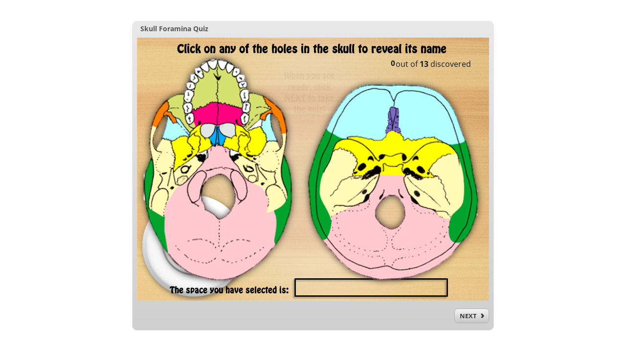

--- FILE ---
content_type: text/css
request_url: http://edshare.soton.ac.uk/19984/5/html5/lib/stylesheets/main.min.css
body_size: 19065
content:
html{font-size:100%;line-height:1.5em}html{font-family:sans-serif;-ms-text-size-adjust:100%;-webkit-text-size-adjust:100%}body{margin:0}article,aside,details,figcaption,figure,footer,header,hgroup,main,menu,nav,section,summary{display:block}audio,canvas,progress,video{display:inline-block;*display:inline;*zoom:1;vertical-align:baseline}audio:not([controls]){display:none;height:0}[hidden]{display:none}template{display:none}a{background-color:transparent}a:active,a:hover{outline:0}abbr[title]{border-bottom:1px dotted}b,strong{font-weight:bold}blockquote{margin:1.5em 40px}dfn{font-style:italic}h1{font-size:2em;line-height:1.5em;margin-top:.75em;margin-bottom:.75em}h2{font-size:1.5em;line-height:2em;margin-top:1em;margin-bottom:1em}h3{font-size:1.17em;line-height:1.28205em;margin-top:1.28205em;margin-bottom:1.28205em}h4{font-size:1em;line-height:1.5em;margin-top:1.5em;margin-bottom:1.5em}h5{font-size:.83em;line-height:1.80723em;margin-top:1.80723em;margin-bottom:1.80723em}h6{font-size:.67em;line-height:2.23881em;margin-top:2.23881em;margin-bottom:2.23881em}mark{background:#ff0;color:#000}p,pre{margin:1.5em 0}small{font-size:80%}sub,sup{font-size:75%;line-height:0;position:relative;vertical-align:baseline}sup{top:-0.5em}sub{bottom:-0.25em}dl,menu,ol,ul{margin:1.5em 0}dd{margin:0 0 0 40px}menu,ol,ul{padding:0 0 0 40px}nav ul,nav ol{list-style:none;list-style-image:none}img{border:0;-ms-interpolation-mode:bicubic}svg:not(:root){overflow:hidden}figure{margin:1.5em 40px}hr{-moz-box-sizing:content-box;-webkit-box-sizing:content-box;box-sizing:content-box;height:0}pre{overflow:auto}code,kbd,pre,samp{font-family:monospace, monospace;font-size:1em}form{margin:0}button,input,optgroup,select,textarea{color:inherit;font:inherit;margin:0;*font-family:sans-serif;*vertical-align:middle}button{overflow:visible}button,select{text-transform:none}button,html input[type="button"],input[type="reset"],input[type="submit"]{-webkit-appearance:button;cursor:pointer;*overflow:visible}button[disabled],html input[disabled]{cursor:default}button::-moz-focus-inner,input::-moz-focus-inner{border:0;padding:0}input{line-height:normal}input[type="checkbox"],input[type="radio"]{-moz-box-sizing:border-box;-webkit-box-sizing:border-box;box-sizing:border-box;padding:0;*height:13px;*width:13px}input[type="number"]::-webkit-inner-spin-button,input[type="number"]::-webkit-outer-spin-button{height:auto}input[type="search"]{-webkit-appearance:textfield;-moz-box-sizing:content-box;-webkit-box-sizing:content-box;box-sizing:content-box}input[type="search"]::-webkit-search-cancel-button,input[type="search"]::-webkit-search-decoration{-webkit-appearance:none}fieldset{margin:0 2px;border-color:#c0c0c0;border-top-width:.0625em;border-top-style:solid;padding-top:.4625em;border-bottom-width:.0625em;border-bottom-style:solid;padding-bottom:.9125em;border-left-width:.0625em;border-left-style:solid;padding-left:.875em;border-right-width:.0625em;border-right-style:solid;padding-right:.875em}legend{border:0;padding:0;*margin-left:-7px}textarea{overflow:auto}optgroup{font-weight:bold}table{border-collapse:collapse;border-spacing:0}td,th{padding:0}div.popup-pane p strong,div.popup-pane p em,.presenter-name{white-space:nowrap;overflow:hidden;text-overflow:ellipsis}.offscreen{position:absolute;left:-9999px !important}.invisible{visibility:hidden !important}.visible{visibility:visible !important}.transparent{opacity:0 !important}.hidden{display:none !important}.accessibility,.slider{position:absolute;top:0;left:0;height:1px;width:1px;overflow:hidden;opacity:0}.accessibility:focus,.slider:focus{outline:none}.scrollable,.is-desktop .panel-content,.is-desktop .panel-section-content{overflow:auto}.focused{outline:none !important}rect.focused{fill:none;outline:none !important;stroke:yellow}.align-left{text-align:left !important}.align-right{text-align:right !important}.align-center{text-align:center !important}.align-flex-start{display:-webkit-box;display:-webkit-flex;display:-moz-flex;display:-ms-flexbox;display:flex;-webkit-box-align:start;-ms-flex-align:start;-webkit-align-items:flex-start;-moz-align-items:flex-start;align-items:flex-start}.align-flex-center{display:-webkit-box;display:-webkit-flex;display:-moz-flex;display:-ms-flexbox;display:flex;-webkit-box-align:center;-ms-flex-align:center;-webkit-align-items:center;-moz-align-items:center;align-items:center}.align-flex-end{display:-webkit-box;display:-webkit-flex;display:-moz-flex;display:-ms-flexbox;display:flex;-webkit-box-align:end;-ms-flex-align:end;-webkit-align-items:flex-end;-moz-align-items:flex-end;align-items:flex-end}.inflexible,.is-desktop .controls .relative-nav,.is-desktop .submit-all-button,.tabs,.is-desktop .panel-section-header,.is-desktop .panel-header,.is-desktop .panel-footer,.header-primary{-webkit-box-flex:none;-webkit-flex:none !important;-moz-box-flex:none;-moz-flex:none !important;-ms-flex:none !important;flex:none !important}.auto-flexible{-webkit-box-flex:auto;-webkit-flex:auto !important;-moz-box-flex:auto;-moz-flex:auto !important;-ms-flex:auto !important;flex:auto !important}.initial-flexible{-webkit-box-flex:0;-webkit-flex:0 1 auto !important;-moz-box-flex:0;-moz-flex:0 1 auto !important;-ms-flex:0 1 auto !important;flex:0 1 auto !important}.bleed{padding:0 !important}.unstyled,.is-desktop .btn,.choice-list,.tabs,.is-desktop .outline-list{margin:0;padding:0;list-style:none;border:none;background:none}.force-unstyled,.progress-control .btn-unstyled,.progress-control .choice-list .choice-list-trigger,.choice-list .progress-control .choice-list-trigger,.progress-control .tabs>li>.tabs-trigger{background:none !important;border:none !important;box-shadow:none !important}.text-compact,.choice-list .choice-list-trigger,.tabs>li>.tabs-trigger,.is-desktop .outline-list li a{display:inline-block;max-width:100%;overflow:hidden;white-space:nowrap;text-overflow:ellipsis}.text-rtl,.text-direction-rtl .is-desktop .controls,.text-direction-rtl .is-desktop .controls-group,.text-direction-rtl .tabs,.text-direction-rtl .is-mobile .panel-content,.text-direction-rtl .is-desktop .panel-content,.text-direction-rtl .is-desktop .panel-header,.text-direction-rtl .topmenu-panel{direction:rtl;unicode-bidi:bidi-override;text-align:right}.text-align-sub{vertical-align:sub}.text-align-middle{vertical-align:middle}.ui-draggable{z-index:99}.ui-droppable{z-index:98}.ui-draggable-dragging{z-index:9999}.border-base,input[type='text'],input[type='search'],.is-desktop .btn,.progress-control,.progress-bar-seek,.search-input input[type="search"],.presentation-wrapper:after,.topmenu-tab,.topmenu-panel{border-style:solid;border-width:1px}.cursor-hover:hover,.rotatable:hover{cursor:pointer}.cursor-hover:hover *,.rotatable:hover *{cursor:pointer}.cursor-default{cursor:default !important}.cursor-default *{cursor:default !important}.opaque{pointer-events:all !important}.non-eventable{pointer-events:none}.full-size{height:100%;position:relative;width:100%}.abs{position:absolute}.tweenable{will-change:opacity, transform}*{box-sizing:border-box}html,body{height:100%}html{font-size:62.5%;-webkit-user-select:none;-moz-user-select:none;-ms-user-select:none;user-select:none}body{font-size:1.3rem;line-height:1.2;font-family:sans-serif;overflow:hidden}body.is-desktop.is-too-tall{overflow-y:scroll}body.is-desktop.is-too-wide{overflow-x:scroll}body.is-desktop *{-webkit-font-smoothing:subpixel-antialiasing}body.is-mobile::-webkit-scrollbar,body.is-mobile *::-webkit-scrollbar{-webkit-appearance:none;display:none}a{color:inherit;text-decoration:none}input[type='text'],input[type='search']{border-radius:4px;padding:.3em .5em}hr{position:absolute;top:0;left:0;width:100%;height:1px;background:none;border:0;border-top-style:solid;border-top-width:1px;color:none;margin:0}.is-desktop .grid-center{-webkit-box-pack:center;-ms-flex-pack:center;-webkit-justify-content:center;-moz-justify-content:center;justify-content:center;-webkit-box-align:center;-ms-flex-align:center;-webkit-align-items:center;-moz-align-items:center;align-items:center}.is-desktop .grid-row{max-width:100%;max-height:100%;display:-webkit-box;display:-webkit-flex;display:-moz-flex;display:-ms-flexbox;display:flex;-webkit-box-direction:normal;-webkit-box-orient:horizontal;-webkit-flex-direction:row;-moz-flex-direction:row;-ms-flex-direction:row;flex-direction:row}.is-desktop .grid-row.grid-reverse{-webkit-box-direction:reverse;-webkit-box-orient:horizontal;-webkit-flex-direction:row-reverse;-moz-flex-direction:row-reverse;-ms-flex-direction:row-reverse;flex-direction:row-reverse}.is-desktop .grid-row.grid-horz-center{-webkit-box-pack:center;-ms-flex-pack:center;-webkit-justify-content:center;-moz-justify-content:center;justify-content:center}.is-desktop .grid-row.grid-vert-center{-webkit-box-align:center;-ms-flex-align:center;-webkit-align-items:center;-moz-align-items:center;align-items:center}.is-desktop .grid-row>*{-webkit-box-flex:1;-webkit-flex:1;-moz-box-flex:1;-moz-flex:1;-ms-flex:1;flex:1;max-width:100%}.is-desktop .grid-row-align-start{-webkit-box-pack:start;-ms-flex-pack:start;-webkit-justify-content:flex-start;-moz-justify-content:flex-start;justify-content:flex-start}.is-desktop .grid-row-align-end{-webkit-box-pack:end;-ms-flex-pack:end;-webkit-justify-content:flex-end;-moz-justify-content:flex-end;justify-content:flex-end}.is-desktop .grid-col{max-width:100%;max-height:100%;display:-webkit-box;display:-webkit-flex;display:-moz-flex;display:-ms-flexbox;display:flex;-webkit-box-direction:normal;-webkit-box-orient:vertical;-webkit-flex-direction:column;-moz-flex-direction:column;-ms-flex-direction:column;flex-direction:column}.is-desktop .grid-col.grid-reverse{-webkit-box-direction:reverse;-webkit-box-orient:vertical;-webkit-flex-direction:column-reverse;-moz-flex-direction:column-reverse;-ms-flex-direction:column-reverse;flex-direction:column-reverse}.is-desktop .grid-col.grid-horz-center{-webkit-box-align:center;-ms-flex-align:center;-webkit-align-items:center;-moz-align-items:center;align-items:center}.is-desktop .grid-col.grid-vert-center{-webkit-box-pack:center;-ms-flex-pack:center;-webkit-justify-content:center;-moz-justify-content:center;justify-content:center}.is-desktop .grid-col>*{-webkit-box-flex:1;-webkit-flex:1;-moz-box-flex:1;-moz-flex:1;-ms-flex:1;flex:1;max-height:100%}.caption{font-family:"Open Sans Full", Helvetica, Arial, sans-serif;position:fixed;pointer-events:none;z-index:1;display:flex;align-items:center;flex-direction:column;bottom:0px;margin-bottom:10px;width:60vw;left:50vw;transform:translateX(-50%) translateZ(0)}.caption>div{pointer-events:none;width:100%;text-align:center}.caption p{display:inline-block;pointer-events:none;padding:10px;text-shadow:-1px 0px black, 0px 1px black, 1px 0px black, 0px -1px black;color:#ffffff;border-radius:4px;background:#31373a;margin:0 0 10px 0;padding:10px;text-align:center;line-height:1.5}.caption p p:last-child{margin-bottom:0}.caption p q:before,.caption p q:after{content:''}.is-mobile .caption.caption--centered{-moz-transform:translate(-50%, -50%);-ms-transform:translate(-50%, -50%);-webkit-transform:translate(-50%, -50%);transform:translate(-50%, -50%);bottom:auto}.is-desktop .caption{position:absolute;width:60%;left:50%}.caption-controls{margin-right:10px}.text-direction-rtl .is-desktop .caption-controls{margin-left:10px;margin-right:0}.caption-controls .caption-btn.button-tapped{background:rgba(0,0,0,0.2)}.caption-controls .caption-btn svg{margin-left:2px;margin-top:6px}[class*='icon-']{font-style:normal;display:inline-block}.error-icon{position:absolute;top:5px;left:calc(50% - 32px);height:30px;width:25px;z-index:999}input,textarea{pointer-events:all}input:focus,textarea:focus{outline:none}button{cursor:pointer}button:focus{outline:none}.is-desktop .btn{border-radius:7px;color:inherit;cursor:pointer;display:inline-block;font-weight:bold;height:30px;line-height:28px;min-width:30px;padding:0 8px;text-align:center;text-decoration:none;vertical-align:bottom}.btn-unstyled,.choice-list .choice-list-trigger,.tabs>li>.tabs-trigger{background:none;border:none;color:inherit;display:inline-block;height:inherit;line-height:inherit;padding:0;text-align:inherit}.btn-stretch{width:100%}.is-desktop .controls{-webkit-box-pack:justify;-ms-flex-pack:justify;-webkit-justify-content:space-between;-moz-justify-content:space-between;justify-content:space-between;max-height:30px;min-height:28px;line-height:30px;margin-top:16px;margin-bottom:5px;position:relative}.is-desktop .controls .btn{padding:0 8px 0 6px}.is-desktop .controls .btn:not(.hidden) ~ .btn{margin-left:7px}.text-direction-rtl .is-desktop .controls .btn:not(.hidden) ~ .btn{margin-left:0;margin-right:10px}.text-direction-rtl .is-desktop .controls .btn:first-of-type{margin-left:0}.is-desktop .controls .relative-nav .btn{min-width:71px}.text-direction-rtl .is-desktop .controls-group>.grid-row{-webkit-box-direction:reverse;-webkit-box-orient:horizontal;-webkit-flex-direction:row-reverse;-moz-flex-direction:row-reverse;-ms-flex-direction:row-reverse;flex-direction:row-reverse}.is-desktop .controls-group:not(:last-child){margin-right:10px}.text-direction-rtl .is-desktop .controls-group:not(:last-child){margin-left:10px;margin-right:0}.is-desktop .control-bar{position:relative;border-radius:7px}.is-desktop .control-actions{margin-left:auto;-webkit-box-flex:0;-webkit-flex:0 0 auto;-moz-box-flex:0;-moz-flex:0 0 auto;-ms-flex:0 0 auto;flex:0 0 auto}.is-desktop .control-actions .btn-icon{align-items:center;display:inline-flex;height:28px;margin-right:2px;vertical-align:top;position:relative;left:-5px}.text-direction-rtl .is-desktop .control-actions .btn-icon{margin-right:0;margin-left:2px;left:5px}.is-desktop .control-actions .text+.btn-icon{margin-right:0;margin-left:4px;position:relative;left:4px}.text-direction-rtl .is-desktop .control-actions .text+.btn-icon{margin-right:4px;margin-left:0;left:-1px}.text-direction-rtl .is-desktop .control-actions{margin-left:0;margin-right:auto}.is-desktop .submit-all-button button:not(.hidden){margin-right:7px}.text-direction-rtl .is-desktop .submit-all-button button:not(.hidden){margin-right:0;margin-left:7px}.hide-frame #main-window .controls{display:none}.circle-progress{position:absolute;left:2px;top:11.5px;z-index:-1}.btn.cs-disabled{pointer-events:none;opacity:0.5;cursor:default}.slider-bar{position:absolute;top:auto;bottom:0;height:120px}.slider-bar input[type='range']{box-sizing:content-box;padding:0px;position:absolute;bottom:0;left:50%;-moz-transform-origin:0 50%;-ms-transform-origin:0 50%;-webkit-transform-origin:0 50%;transform-origin:0 50%;-moz-transform:rotate(-90deg);-ms-transform:rotate(-90deg);-webkit-transform:rotate(-90deg);transform:rotate(-90deg);-moz-appearance:none;-webkit-appearance:none;width:100px;height:7px;outline:none}.slider-bar input[type='range']::-webkit-slider-runnable-track{border-style:solid;border-width:1px;height:7px}.slider-bar input[type='range']::-webkit-slider-thumb{-webkit-appearance:none;border-style:solid;border-width:1px;display:block;width:8px;height:20px;margin-top:-7px}.slider-bar input[type='range']::-webkit-slider-thumb:hover{cursor:pointer}.slider-bar input[type='range']::-moz-range-track{border-style:solid;border-width:1px;height:5px}.slider-bar input[type='range']::-moz-range-track:hover{cursor:pointer}.slider-bar input[type='range']::-moz-range-thumb{display:block;border-radius:0;width:5px;height:20px;margin-top:-8px}.slider-bar input[type='range']::-moz-range-thumb:hover{cursor:pointer}.slider-bar input[type='range']::-moz-focus-outer{border:0}@media screen and (min-width: 0\0){.slider-bar input[type='range']{bottom:23px !important;height:22px}.slider-bar input[type='range']::-ms-thumb{margin-top:0}}@supports (-ms-accelerator: true){.slider-bar input[type='range']{bottom:23px !important;height:22px}.slider-bar input[type='range']::-ms-thumb{margin-top:0}}.slider-bar input[type='range']::-ms-track{border-style:solid;border-width:1px;color:transparent;height:7px}.slider-bar input[type='range']::-ms-fill-lower,.slider-bar input[type='range']::-ms-fill-upper{background:transparent}.slider-bar input[type='range']::-ms-thumb{border-style:solid;border-width:1px;width:5px;height:20px}input[type=range]::-ms-tooltip{display:none}.progress-control{height:30px;padding:5px 5px 0}.progress-control .btn-unstyled,.progress-control .choice-list .choice-list-trigger,.choice-list .progress-control .choice-list-trigger,.progress-control .tabs>li>.tabs-trigger{width:24px;height:24px;line-height:24px;text-align:center}.progress-bar{margin:0 5px;position:relative;cursor:pointer;text-align:right;overflow:hidden}.progress-bar-inner{width:100%;height:100%;position:relative}.progress-bar-inner input[type='range']{position:absolute;top:0;left:0;-moz-appearance:none;-webkit-appearance:none;width:100%;height:100%;cursor:pointer;display:block;opacity:0;z-index:2}.text-direction-rtl .progress-bar-inner input[type='range']{transform:scale(-1, 1)}.progress-bar-inner input[type='range']::-moz-range-thumb{border-radius:0;width:1px}.progress-bar-inner input[type='range']::-ms-thumb{border-radius:0;width:1px}.progress-bar-inner input[type='range']::-webkit-slider-thumb{-webkit-appearance:none;border-radius:0;width:1px}.progress-bar-seek{width:100%;height:18px;border-radius:4px;display:block;overflow:hidden;position:relative;z-index:1}.progress-bar-fill{height:100%;position:absolute;top:0;left:0}.progress-bar-elapsed-time{position:absolute;top:0px;right:5px;z-index:1;font-weight:bold;font-size:92.307%;color:#454545}.progress-bar-total-duration{display:inline-block}.choice-list .choice-list-trigger{display:block;width:100%;padding:.25em;text-decoration:none}.tabs-wrap{display:-webkit-box;display:-webkit-flex;display:-moz-flex;display:-ms-flexbox;display:flex;-webkit-box-direction:normal;-webkit-box-orient:vertical;-webkit-flex-direction:column;-moz-flex-direction:column;-ms-flex-direction:column;flex-direction:column;overflow:hidden;overflow:visible;height:100%;min-height:0}.tabs-wrap>*{-webkit-box-flex:1;-webkit-flex:1 1;-moz-box-flex:1;-moz-flex:1 1;-ms-flex:1 1;flex:1 1}.tabs{font-size:92.307%;line-height:18px;text-align:left;white-space:nowrap}.tabs.fill-width>li>.tabs-trigger{padding:0px 3px}.tabs>li{border-radius:4px 4px 0 0;border-radius:6px 6px 0 0;display:inline-block;font-weight:bold;height:100%;text-align:center}.tabs>li>.tabs-trigger{padding:0px 8px;line-height:2.1}.is-desktop .panel-content,.is-desktop .panel-section-header,.is-desktop .panel-section-content,.is-desktop .panel-header,.is-desktop .panel-footer{padding:10px}.is-desktop .panel{display:-webkit-box;display:-webkit-flex;display:-moz-flex;display:-ms-flexbox;display:flex;-webkit-box-direction:normal;-webkit-box-orient:vertical;-webkit-flex-direction:column;-moz-flex-direction:column;-ms-flex-direction:column;flex-direction:column;overflow:hidden;flex:1 1}.is-desktop .panel>*{-webkit-box-flex:1;-webkit-flex:1 1;-moz-box-flex:1;-moz-flex:1 1;-ms-flex:1 1;flex:1 1}.is-desktop .panel>*{display:-webkit-box;display:-webkit-flex;display:-moz-flex;display:-ms-flexbox;display:flex;-webkit-box-direction:normal;-webkit-box-orient:vertical;-webkit-flex-direction:column;-moz-flex-direction:column;-ms-flex-direction:column;flex-direction:column;overflow:hidden}.is-desktop .panel>*>*{-webkit-box-flex:1;-webkit-flex:1 1;-moz-box-flex:1;-moz-flex:1 1;-ms-flex:1 1;flex:1 1}.is-desktop .panel:not(.active){display:none}.is-desktop .panel h1,.is-desktop .panel h2,.is-desktop .panel h3,.is-desktop .panel h4,.is-desktop .panel h5,.is-desktop .panel h6{margin:0}.is-desktop .tab-close{display:none}.is-desktop .panel-content{display:-webkit-box;display:-webkit-flex;display:-moz-flex;display:-ms-flexbox;display:flex;-webkit-box-direction:normal;-webkit-box-orient:vertical;-webkit-flex-direction:column;-moz-flex-direction:column;-ms-flex-direction:column;flex-direction:column;overflow:hidden;overflow-y:auto;overflow-x:hidden;border-radius:0 0 4px 4px;font-size:84.615%;word-wrap:break-word;height:100%}.is-desktop .panel-content>*{-webkit-box-flex:1;-webkit-flex:1 1;-moz-box-flex:1;-moz-flex:1 1;-ms-flex:1 1;flex:1 1}.is-desktop .panel-content:not(:last-child){border-bottom-left-radius:0px;border-bottom-right-radius:0px}.is-desktop .panel-section{display:-webkit-box;display:-webkit-flex;display:-moz-flex;display:-ms-flexbox;display:flex;-webkit-box-direction:normal;-webkit-box-orient:vertical;-webkit-flex-direction:column;-moz-flex-direction:column;-ms-flex-direction:column;flex-direction:column;overflow:hidden}.is-desktop .panel-section>*{-webkit-box-flex:1;-webkit-flex:1 1;-moz-box-flex:1;-moz-flex:1 1;-ms-flex:1 1;flex:1 1}.is-desktop .panel-section-header{position:relative}.is-desktop .panel-relative-hr{position:relative;top:1em}.is-desktop .panel-section-heading{font-size:100%;line-height:1.308;overflow:hidden;text-overflow:ellipsis;overflow-wrap:break-word;word-wrap:break-word}.is-desktop .panel-footer{border-bottom-left-radius:10px;border-bottom-right-radius:10px}.volume{position:relative}.volume .slider-bar{left:0;height:106px;position:absolute;top:auto;right:-1px;bottom:-1px;left:-1px;direction:ltr}.volume .slider-bar input[type='range']{position:absolute;bottom:30px;left:50%;width:60px;z-index:1}.volume button{height:28px;position:relative;vertical-align:top;width:15px;z-index:2;overflow:hidden}.volume button svg{position:absolute;top:6px;left:0}.slide-object-video.hidden{display:block !important;visibility:hidden}.video-slide-object{position:relative;pointer-events:auto;background:transparent}.video-slide-object video::-webkit-media-controls-start-playback-button{display:none !important;-webkit-appearance:none}.video-controls{position:relative;height:26px;margin:3px 0;padding:1px;border:1px solid #b9b9b9}.video-controls-play-pause{background-image:url('[data-uri]');background-size:100%;background-image:-webkit-gradient(linear, 50% 0%, 50% 100%, color-stop(0%, #868686),color-stop(100%, #5d5d5d));background-image:-moz-linear-gradient(#868686,#5d5d5d);background-image:-webkit-linear-gradient(#868686,#5d5d5d);background-image:linear-gradient(#868686,#5d5d5d);width:25px;line-height:20px;text-align:center;border-right:1px solid #454545;fill:#fff}.video-controls-play-pause .pause-icon{width:6px;height:7px}.video-controls-play-pause .play-icon{width:6px;height:7px}.video-controls{max-width:100%;max-height:100%;display:-webkit-box;display:-webkit-flex;display:-moz-flex;display:-ms-flexbox;display:flex;-webkit-box-direction:normal;-webkit-box-orient:horizontal;-webkit-flex-direction:row;-moz-flex-direction:row;-ms-flex-direction:row;flex-direction:row}.video-controls.grid-reverse{-webkit-box-direction:reverse;-webkit-box-orient:horizontal;-webkit-flex-direction:row-reverse;-moz-flex-direction:row-reverse;-ms-flex-direction:row-reverse;flex-direction:row-reverse}.video-controls.grid-horz-center{-webkit-box-pack:center;-ms-flex-pack:center;-webkit-justify-content:center;-moz-justify-content:center;justify-content:center}.video-controls.grid-vert-center{-webkit-box-align:center;-ms-flex-align:center;-webkit-align-items:center;-moz-align-items:center;align-items:center}.video-controls>*{-webkit-box-flex:1;-webkit-flex:1;-moz-box-flex:1;-moz-flex:1;-ms-flex:1;flex:1;max-width:100%}.video-controls .progress-bar{margin:0}.is-mobile .video-controls .progress-bar{display:block}@media only screen and (orientation: portrait){.is-mobile .video-controls .progress-bar{margin:0}}.is-mobile .video-controls input[type=range]{display:none}@media only screen and (orientation: portrait){.is-mobile .video-controls input[type=range]{display:none}}.video-controls .progress-bar-seek{height:22px;background-image:url('[data-uri]');background-size:100%;background-image:-webkit-gradient(linear, 50% 0%, 50% 100%, color-stop(0%, #c3c3c3),color-stop(100%, #acacac));background-image:-moz-linear-gradient(#c3c3c3,#acacac);background-image:-webkit-linear-gradient(#c3c3c3,#acacac);background-image:linear-gradient(#c3c3c3,#acacac);border-radius:0;border:none}@media only screen and (orientation: portrait){.is-mobile .video-controls .progress-bar-seek{height:22px;background-image:url('[data-uri]');background-size:100%;background-image:-webkit-gradient(linear, 50% 0%, 50% 100%, color-stop(0%, #c3c3c3),color-stop(100%, #acacac));background-image:-moz-linear-gradient(#c3c3c3,#acacac);background-image:-webkit-linear-gradient(#c3c3c3,#acacac);background-image:linear-gradient(#c3c3c3,#acacac);border-radius:0;border:none}}.video-controls .progress-bar-fill{background-image:url('[data-uri]');background-size:100%;background-image:-webkit-gradient(linear, 50% 0%, 50% 100%, color-stop(0%, #a6a6a6),color-stop(100%, #7d7d7d));background-image:-moz-linear-gradient(#a6a6a6,#7d7d7d);background-image:-webkit-linear-gradient(#a6a6a6,#7d7d7d);background-image:linear-gradient(#a6a6a6,#7d7d7d)}@media only screen and (orientation: portrait){.is-mobile .video-controls .progress-bar-fill{background-image:url('[data-uri]');background-size:100%;background-image:-webkit-gradient(linear, 50% 0%, 50% 100%, color-stop(0%, #a6a6a6),color-stop(100%, #7d7d7d));background-image:-moz-linear-gradient(#a6a6a6,#7d7d7d);background-image:-webkit-linear-gradient(#a6a6a6,#7d7d7d);background-image:linear-gradient(#a6a6a6,#7d7d7d)}.is-mobile .video-controls .progress-bar-fill:after{display:none}}.video-controls .progress-bar-elapsed-time{height:22px;line-height:22px}.video-player-limited-container{position:relative;background-position:center center;background-repeat:no-repeat;background-size:contain}.video-player-limited-container video{height:100%;width:100%}.video-player-poster{position:absolute;top:0;left:0}.html-reset p{margin:0}.html-reset font{font-size:inherit;font-family:inherit}.nested-numbering ol{counter-reset:section;list-style-type:none}.nested-numbering ol a:before{counter-increment:section;content:counters(section,".") ". ";margin-right:.4em;overflow:hidden;text-overflow:ellipsis}.text-direction-rtl .nested-numbering ol a:before{margin-left:.4em;margin-right:auto}.overlay{position:fixed;top:0;right:0;bottom:0;left:0;background:rgba(0,0,0,0.5);z-index:4}.overlay-message{background:transparent;z-index:6}.is-mobile .overlay-message{background:rgba(0,0,0,0.5)}.zoom-image-overlay{background:rgba(0,0,0,0.15)}.is-desktop .overlay{position:fixed;top:-75%;right:-75%;bottom:-75%;left:-75%}.lightbox-wrapper{position:absolute;top:0;left:0;width:100%;height:100%}.lightbox-wrapper .controls{margin-top:0}.lightbox{position:absolute;top:50%;left:50%;-moz-transform:translate(-50%, -50%);-ms-transform:translate(-50%, -50%);-webkit-transform:translate(-50%, -50%);transform:translate(-50%, -50%);border:4px solid rgba(0,0,0,0.8) !important;padding:2px 2px 0;box-shadow:0 0 5px rgba(0,0,0,0.2) !important;z-index:5}.lightbox .slide-container{max-width:none;max-height:none;margin:0}.is-desktop .lightbox .slide-container{-moz-transform-origin:0 0;-ms-transform-origin:0 0;-webkit-transform-origin:0 0;transform-origin:0 0}.lightbox .slide-wrapper{background:#fff}.lightbox .controls-group{-moz-transform-origin:top right;-ms-transform-origin:top right;-webkit-transform-origin:top right;transform-origin:top right;-webkit-box-pack:end;-ms-flex-pack:end;-webkit-justify-content:flex-end;-moz-justify-content:flex-end;justify-content:flex-end;margin-top:7px;text-align:right}.lightbox .controls-group .btn{margin-left:10px}.is-desktop .lightbox .controls-group .btn{font-size:0.8em;height:28px;line-height:26px}.is-desktop .lightbox .controls-group .btn.slide-control-button-submitall:not(.hidden){position:absolute;left:0}.text-direction-rtl .is-desktop .lightbox .controls-group .btn.slide-control-button-submitall:not(.hidden){right:0;left:auto}.lightbox .controls-group .btn .btn-icon{height:26px}.wn-LightboxControlsWnd{padding:4px}.lightbox-close-btn.focused,.lightbox .btn.focused{outline:3px solid yellow !important}.lightbox-close-btn{width:20px;height:20px;position:absolute;top:0;right:0;-moz-transform:translate(50%, -50%);-ms-transform:translate(50%, -50%);-webkit-transform:translate(50%, -50%);transform:translate(50%, -50%);color:#fff;background:#f00;border-radius:100%;text-align:center;z-index:1;box-shadow:inset 0px 1px 1px rgba(255,255,255,0.7),inset 0px -1px 1px rgba(0,0,0,0.3)}.lightbox-close-btn .icon{fill:#fff}.lightbox-close-btn .icon-shadow{fill:#000}.is-mobile .lightbox-close-btn{position:relative}.is-mobile .lightbox .slide-container{background:white}.popup{width:100%;height:100%;display:flex;justify-content:center;align-items:center;position:absolute;top:0;display:none;background-color:rgba(255, 255, 255, 0.000001)}.popup.show{display:block}div.popup-pane{width:339px;height:225px;padding:22px;top:calc(50% - 2px);border-radius:5px}div.popup-pane p{color:#a4a4a4;height:171px;margin-top:0;overflow-y:auto;line-height:1.3;cursor:default}div.popup-pane p strong{font-weight:bold;display:block;margin-bottom:3px;font-size:0.97em}div.popup-pane p em{display:block;font-weight:200;font-size:0.97em;margin-bottom:14px;font-style:normal}div.popup-pane p span{display:block;font-size:0.89em;line-height:1.5;word-break:break-all;word-break:break-word}div.popup-pane a{position:absolute;bottom:7px;text-decoration:underline;font-weight:bold;font-size:0.86em}div.popup-pane .popup-close{right:24px;font-size:0.86em}.popup-bio{white-space:pre-wrap}.text-direction-rtl .popup .popup-pane{direction:rtl}.text-direction-rtl .popup .popup-pane p em{color:#454545;font-weight:600}.text-direction-rtl .popup .popup-pane .popup-close{left:22px;right:auto}.text-direction-rtl .popup .lightbox-close-btn{top:0;right:auto;left:-27px}.lightbox-close-btn--large{width:25px;height:25px;top:-2px;right:-1px}.lightbox-close-btn--large .icon{transform:scale(1.3)}.message-window{position:absolute;top:50%;left:50%;transform:translate(-50%, -50%);z-index:7;border-radius:8px;border:1px solid transparent}.sidebar-right .message-window{margin-left:-120px}.sidebar-left .message-window{margin-left:120px}.no-sidebar .message-window{margin-left:0}.message-window-header{position:relative;font-size:153.846%;padding:0.8em 10px 0.6em}.message-window-header hr{position:absolute;top:auto;right:10px;bottom:0;left:10px;width:auto}.message-window-header hr+hr{bottom:1px}.message-window-heading{font-weight:normal;font-size:76.923%;margin:0}.message-window-heading p{margin:0}.image-container img{position:absolute}.zoom{position:absolute;top:0;left:0}.zoom-image{position:absolute;top:0;left:0;z-index:2000}.webobject{position:absolute;-webkit-overflow-scrolling:touch;pointer-events:all;background:white}.webobject .thumbnail{position:absolute;top:0;left:0}.webobject iframe{position:absolute;top:0;left:0;border:none;width:100%;height:100%}.is-mobile .webobject-engage{border:1px solid #62686c}.is-mobile .webobject{overflow-y:scroll}.is-desktop .panel-section-search.panel-section-header{padding-bottom:0}.text-direction-rtl .is-desktop .panel-section-search.panel-section-header .panel-section-heading{direction:rtl}.panel-section-search .divb{position:static;margin-top:0.818em}.search-clear{text-align:center;margin-bottom:10px}.search-clear .focused{outline:3px solid yellow !important}.search-clear .icon-clear{vertical-align:middle}.search-filter{position:absolute;top:10px;right:5px;cursor:pointer}.text-direction-rtl .search-filter{direction:rtl;position:absolute;top:10px;right:0px;left:5px}.search-filter .icon-gear{vertical-align:middle;fill:currentColor}.search-options{-moz-transition:max-height .2s ease-out;-o-transition:max-height .2s ease-out;-webkit-transition:max-height .2s ease-out;transition:max-height .2s ease-out;overflow:hidden;max-height:0;font-weight:bold;font-size:84.615%;margin:0 -3px;padding:0 3px}.text-direction-rtl .search-options{direction:rtl}.search-options.visible{max-height:7.091em}.search-options p{margin:0.818em 0}.search-options label{display:block;cursor:pointer;margin:0.818em 0}.search-options .divb{position:static;margin-top:1em}.search-options input[type=checkbox]{margin-right:6px}.text-direction-rtl .search-options input[type=checkbox]{margin-right:0;margin-left:6px}.search-options input[type=checkbox].hidden{display:inline-block !important}.search-input{position:relative}.search-input input[type="search"]{-moz-box-sizing:border-box;-webkit-box-sizing:border-box;box-sizing:border-box;border-radius:4px;width:100%;height:28px}.search-input .btn-unstyled,.search-input .choice-list .choice-list-trigger,.choice-list .search-input .choice-list-trigger,.search-input .tabs>li>.tabs-trigger{position:absolute;top:1px;right:1px;width:25px;height:25px;border-radius:0 3px 3px 0;padding-top:4px;text-align:center;box-shadow:none}.text-direction-rtl .search-input input[type="search"]{direction:rtl;text-indent:22px}.text-direction-rtl .search-input .btn-unstyled,.text-direction-rtl .search-input .choice-list .choice-list-trigger,.choice-list .text-direction-rtl .search-input .choice-list-trigger,.text-direction-rtl .search-input .tabs>li>.tabs-trigger{position:absolute;top:1px;right:0px;bottom:0px;left:1px;border-radius:3px 0 0 3px}.is-mobile .panel-section-search{display:none}.is-mobile .search-input input[type="search"]{height:34px;background:transparent;border-radius:20px;width:100%;padding:10px;padding-left:35px;border-color:#979696;-webkit-appearance:none}.is-mobile #outline-search{position:fixed;top:-58px;right:160px;left:0;padding:12px;background:white;pointer-events:none}.is-mobile .mobile-search-icon{position:absolute;top:19px;left:20px;-moz-transform:scale(0.9);-ms-transform:scale(0.9);-webkit-transform:scale(0.9);transform:scale(0.9)}.text-direction-rtl .is-mobile .mobile-search-icon{position:absolute;top:19px;right:9px;left:auto}.is-mobile .mobile-search-icon svg{fill:#979696}.scrollarea{position:absolute;top:0;left:0}.scrollarea-background{position:absolute;top:0;left:0}.scrollarea-background svg{position:absolute;top:0;left:0}.scrollarea-background img{position:absolute}.scrollarea-area{position:absolute;top:0;left:0;line-height:0;overflow-y:auto;overflow-x:hidden;pointer-events:auto;z-index:2;background:transparent}.prevent-scroll{overflow-y:hidden}.scrollarea-scrollbar{position:absolute;top:0px;left:0px;width:40px;height:0;background:transparent;pointer-events:all;cursor:pointer;z-index:10}.scrollarea-scrollbar:before{position:absolute;top:0px;left:20px;width:10px;height:100%;background:#ebebeb;border-radius:5px;content:'';display:block}.scrollarea-btn{position:absolute;top:0px;left:0px;width:40px;height:0;background:transparent;pointer-events:all;border-radius:5px;z-index:10}.scrollarea-btn:after{position:absolute;top:0px;left:21px;width:8px;height:100%;background:#b5b5b5;pointer-events:none;box-shadow:0 0 0px 1px #f2f2f2;border-radius:5px;content:'';display:block}.is-desktop .slide-object-button,.is-desktop .slide-object-button-text{width:100%;height:100%;padding:0;pointer-events:all}.is-mobile .slide-object-button,.is-mobile .slide-object-button-text{width:100%;height:100%;padding:0;background:black;color:white;left:-1px;pointer-events:all}.expanding-label-container{position:relative}.expanding-label{position:absolute;z-index:1;overflow:hidden;pointer-events:all}.cursor-hover:hover .expanding-label,.rotatable:hover .expanding-label,.cursor-hover:hover .expanding-label *,.rotatable:hover .expanding-label *{cursor:default}.cursor-hover:hover .expanding-label .cursor-hover:hover *,.rotatable:hover .expanding-label .cursor-hover:hover *,.cursor-hover:hover .expanding-label .rotatable:hover *,.rotatable:hover .expanding-label .rotatable:hover *{cursor:pointer}.slide-object .expanding-label-path{position:absolute}.slide-object .expanding-label-path.content-shown{pointer-events:all}.expanding-label-content{position:relative;top:0;left:0;padding:6px;overflow:hidden}.expanding-label-content svg{position:relative}.marker-animation{position:absolute;display:block;width:38px;height:38px}@-moz-keyframes fadeInOut{0%{opacity:0}30%{opacity:1}100%{opacity:0}}@-webkit-keyframes fadeInOut{0%{opacity:0}30%{opacity:1}100%{opacity:0}}@keyframes fadeInOut{0%{opacity:0}30%{opacity:1}100%{opacity:0}}.marker-animation-pulse{z-index:-1;border-radius:50%;-moz-transform:translate(-5px, -5px);-ms-transform:translate(-5px, -5px);-webkit-transform:translate(-5px, -5px);transform:translate(-5px, -5px)}.marker-animation-pulse:before{position:absolute;width:inherit;height:inherit;content:" ";opacity:0;-moz-animation:fadeInOut 1.3s 0.6s infinite;-webkit-animation:fadeInOut 1.3s 0.6s infinite;animation:fadeInOut 1.3s 0.6s infinite;background-image:url('[data-uri]');background-size:100%;background-image:-moz-radial-gradient(#ffffff,#ffffff 30%,rgba(0,0,0,0) 70%,rgba(0,0,0,0));background-image:-webkit-radial-gradient(#ffffff,#ffffff 30%,rgba(0,0,0,0) 70%,rgba(0,0,0,0));background-image:radial-gradient(#ffffff,#ffffff 30%,rgba(0,0,0,0) 70%,rgba(0,0,0,0))}.marker-animation-pulse:after{position:absolute;width:inherit;height:inherit;content:" ";background-image:url('[data-uri]');background-size:100%;background-image:-moz-radial-gradient(rgba(0,0,0,0.8),rgba(0,0,0,0.8) 30%,rgba(0,0,0,0) 70%,rgba(0,0,0,0));background-image:-webkit-radial-gradient(rgba(0,0,0,0.8),rgba(0,0,0,0.8) 30%,rgba(0,0,0,0) 70%,rgba(0,0,0,0));background-image:radial-gradient(rgba(0,0,0,0.8),rgba(0,0,0,0.8) 30%,rgba(0,0,0,0) 70%,rgba(0,0,0,0));-moz-animation:fadeInOut 1.3s infinite;-webkit-animation:fadeInOut 1.3s infinite;animation:fadeInOut 1.3s infinite}.marker-animation-swirl{position:absolute;top:14px;left:-3px;-moz-transform-origin:right top;-ms-transform-origin:right top;-webkit-transform-origin:right top;transform-origin:right top;width:17px;height:17px;border-radius:0 0 0 34px;background-image:url('[data-uri]');background-size:100%;background-image:-webkit-gradient(linear, 50% 0%, 50% 100%, color-stop(0%, #ffffff),color-stop(60%, #ffffff),color-stop(90%, rgba(0,0,0,0)),color-stop(100%, rgba(0,0,0,0)));background-image:-moz-linear-gradient(#ffffff,#ffffff 60%,rgba(0,0,0,0) 90%,rgba(0,0,0,0));background-image:-webkit-linear-gradient(#ffffff,#ffffff 60%,rgba(0,0,0,0) 90%,rgba(0,0,0,0));background-image:linear-gradient(#ffffff,#ffffff 60%,rgba(0,0,0,0) 90%,rgba(0,0,0,0))}#dragdrop-gradient stop:first-child{stop-color:#fdfdfd}#dragdrop-gradient stop:last-child{stop-color:#e9e9e9}#dragdrop-gradient-2 stop:first-child{stop-color:red}#dragdrop-gradient-2 stop:last-child{stop-color:blue}#dragdrop-hover-gradient stop:first-child{stop-color:#bafbfb}#dragdrop-hover-gradient stop:last-child{stop-color:#a6e9e9}#wordbank-droparea-stroke-gradient stop:first-child{stop-color:#6c6c6c}#wordbank-droparea-stroke-gradient stop:last-child{stop-color:#c7c7c7}.slide-object-dragdrop-shape{stroke:#c7c7c7;stroke-width:1px;pointer-events:all}.slide-object-dragitem-hover{cursor:pointer}.slide-object-dragitem-hover .slide-object-dragdrop-shape{stroke:#bafbfb}.slide-object-droparea .slide-object-dragdrop-wordbank .slide-object-dragdrop-shape{stroke:url("#wordbank-droparea-stroke-gradient")}.dragdrop-review-dot .dragdrop-review-dot-drag-correct:nth-child(1){fill:#33a833;stroke:#008408;stroke-width:1.5}.dragdrop-review-dot .dragdrop-review-dot-drag-correct:nth-child(2),.dragdrop-review-dot .dragdrop-review-dot-drop-correct:nth-child(2){fill:transparent;stroke:#5cc959;stroke-width:1}.dragdrop-review-dot .dragdrop-review-dot-drag-incorrect:nth-child(1){fill:red;stroke:#fb3b3b;stroke-width:1.5}.dragdrop-review-dot .dragdrop-review-dot-drag-incorrect:nth-child(2){fill:transparent;stroke:#641d1d;stroke-width:1}.dragdrop-review-dot .dragdrop-review-dot-drop-correct:nth-child(1),.dragdrop-review-dot .dragdrop-review-dot-drop-incorrect:nth-child(1){fill:black;stroke:none}.dragdrop-review-dot .dragdrop-review-dot-drop-incorrect:nth-child(2){fill:transparent;stroke:#db0000;stroke-width:1}.dragdrop-review-dot text{fill:white;font-size:92.307%}.is-mobile .dragdrop-review-dot text{font-size:76%}.slide-object-textinput textarea{resize:none}@-moz-keyframes rotate-hotspot{0%{-moz-transform:rotate(0deg) scale(0.8);transform:rotate(0deg) scale(0.8)}100%{-moz-transform:rotate(360deg) scale(0.8);transform:rotate(360deg) scale(0.8)}}@-webkit-keyframes rotate-hotspot{0%{-webkit-transform:rotate(0deg) scale(0.8);transform:rotate(0deg) scale(0.8)}100%{-webkit-transform:rotate(360deg) scale(0.8);transform:rotate(360deg) scale(0.8)}}@keyframes rotate-hotspot{0%{-moz-transform:rotate(0deg) scale(0.8);-ms-transform:rotate(0deg) scale(0.8);-webkit-transform:rotate(0deg) scale(0.8);transform:rotate(0deg) scale(0.8)}100%{-moz-transform:rotate(360deg) scale(0.8);-ms-transform:rotate(360deg) scale(0.8);-webkit-transform:rotate(360deg) scale(0.8);transform:rotate(360deg) scale(0.8)}}@-moz-keyframes fade-hotspot{0%{opacity:0}50%{opacity:0}70%{opacity:0.4}100%{opacity:0}}@-webkit-keyframes fade-hotspot{0%{opacity:0}50%{opacity:0}70%{opacity:0.4}100%{opacity:0}}@keyframes fade-hotspot{0%{opacity:0}50%{opacity:0}70%{opacity:0.4}100%{opacity:0}}.hotspot-ring,.slide-object .hotspot-marker:before,.slide-object .hotspot-marker:after,.slide-object .hotspot-marker span:before{position:absolute;content:" ";display:block;border-radius:50%;border:5px solid #00ecf5;opacity:0;-moz-animation:fade-hotspot 0.8s infinite linear;-webkit-animation:fade-hotspot 0.8s infinite linear;animation:fade-hotspot 0.8s infinite linear}.slide-object .hotspot-marker{position:absolute;border-radius:50%;background:black;color:black;border-left-color:white;border-right-color:white;border-width:7px;border-style:solid;margin-left:-7px;margin-top:-7px;width:2px;height:2px;-moz-animation:rotate-hotspot 1s infinite linear;-webkit-animation:rotate-hotspot 1s infinite linear;animation:rotate-hotspot 1s infinite linear}.slide-object .hotspot-marker:before{position:absolute;top:-13px;right:-13px;width:16px;height:16px}.slide-object .hotspot-marker:after{position:absolute;top:-23px;right:-23px;width:36px;height:36px;-moz-animation-delay:0.1s;-webkit-animation-delay:0.1s;animation-delay:0.1s}.slide-object .hotspot-marker span:before{position:absolute;top:-33px;right:-33px;width:56px;height:56px;-moz-animation-delay:0.2s;-webkit-animation-delay:0.2s;animation-delay:0.2s}.drop-list{position:absolute}.drop-list svg{cursor:pointer}.drop-list text{-webkit-touch-callout:none;-webkit-user-select:none;-khtml-user-select:none;-moz-user-select:none;-ms-user-select:none;user-select:none}.drop-list:focus{outline:none}.drop-list-drop-down{position:absolute;top:0;left:0;border-width:1px;border-style:solid;background:white;overflow:hidden}.drop-list-drop-down-inner{height:100%}.drop-list-top-container{position:absolute;top:0;left:0}.drop-list-scrollable{overflow-x:hidden;overflow-y:scroll}#drop-list-gradient stop:first-child{stop-color:#fdfdfd}#drop-list-gradient stop:last-child{stop-color:#dfdfdf}.drop-list-item{pointer-events:visible}.drop-list-item-over{fill:#adffff}.drop-list-item-out{fill:white}.drop-list-item-selected{fill:#fbfe98}.mobile-drop-list{position:absolute;z-index:999;pointer-events:all;opacity:0}.timer{position:absolute;top:6px;right:0}.text-direction-rtl .timer{position:absolute;top:6px;right:auto;left:0}.timer svg{overflow:visible}.timer-text,.timer-wheel{position:relative;float:left}.text-direction-rtl .timer-text,.text-direction-rtl .timer-wheel{float:right}.timer-text{top:4px;margin-right:7px}.text-direction-rtl .timer-text{margin-right:0;margin-left:7px}.timer-text:focus{outline:none !important}#timer-blue-grad stop:first-child{stop-color:#00aaff}#timer-blue-grad stop:last-child{stop-color:#00d4ff}#timer-yellow-grad stop:first-child{stop-color:#fde246}#timer-yellow-grad stop:last-child{stop-color:#fccd2b}.is-mobile .timer{position:relative;top:0;min-width:58px;min-height:58px;background:#494949}.is-mobile .timer .timer-text{width:100%;text-align:center;margin:0;top:28px;-moz-transform:translateY(-50%);-ms-transform:translateY(-50%);-webkit-transform:translateY(-50%);transform:translateY(-50%)}.sequence-ctrl{position:absolute;top:0;left:0;pointer-events:all}.sequence-ctrl-scroll-area{position:absolute;top:0;left:0;overflow-x:hidden}.sequence-ctrl-drop{position:absolute;top:0;left:0;overflow:visible}.sequence-ctrl-num{position:relative;float:left;font-size:123.077%;font-weight:bold;overflow:hidden}.sequence-ctrl-hit{position:relative;float:left}.sequence-ctrl-bar{position:absolute;top:0;left:0;height:2px;background:black}.sequence-ctrl-bar:before{position:relative;float:left;top:-2px;display:block;content:"";width:0px;height:0px;border-style:solid;border-width:3px 0 3px 4px;border-color:transparent transparent transparent black}.sequence-ctrl-bar:after{position:relative;float:right;top:-2px;display:block;content:"";width:0px;height:0px;border-style:solid;border-width:3px 4px 3px 0;border-color:transparent black transparent transparent}.annotation-arrow-square{-moz-transform:translate(-53px, -34px);-ms-transform:translate(-53px, -34px);-webkit-transform:translate(-53px, -34px);transform:translate(-53px, -34px)}.annotation-arrow-round{-moz-transform:translate(-53px, -30px);-ms-transform:translate(-53px, -30px);-webkit-transform:translate(-53px, -30px);transform:translate(-53px, -30px)}.annotation-arrow-triangle{-moz-transform:translate(-49px, -34px);-ms-transform:translate(-49px, -34px);-webkit-transform:translate(-49px, -34px);transform:translate(-49px, -34px)}.annotation-arrow-v{-moz-transform:translate(-43px, -33px);-ms-transform:translate(-43px, -33px);-webkit-transform:translate(-43px, -33px);transform:translate(-43px, -33px)}.annotation-check{-moz-transform:translate(-30px, -30px);-ms-transform:translate(-30px, -30px);-webkit-transform:translate(-30px, -30px);transform:translate(-30px, -30px)}.annotation-cross{-moz-transform:translate(-30px, -30px);-ms-transform:translate(-30px, -30px);-webkit-transform:translate(-30px, -30px);transform:translate(-30px, -30px)}.annotation-rectangle{position:absolute;border-style:solid;box-shadow:0 1px 0 1px rgba(0,0,0,0.2)}.annotation-spotlight{position:absolute}.slideframe{position:absolute;top:0;left:0;overflow:hidden;pointer-events:all;background:rgba(255, 255, 255, 0.000001)}#preso{height:100%}.presentation-wrapper{position:relative;overflow:hidden;-moz-border-radius:10px;-webkit-border-radius:10px;border-radius:10px;border:none;max-width:none}.hide-frame .presentation-wrapper{-moz-border-radius:0;-webkit-border-radius:0;border-radius:0}.presentation-wrapper:after{border-radius:inherit;border-color:inherit;box-sizing:border-box;content:'';display:block;position:absolute;top:0px;left:0px;height:100%;width:100%;pointer-events:none}.hide-frame .presentation-wrapper:after{border-style:none}.presentation-wrapper.sidebar-left .area-secondary{border-top-left-radius:10px;border-bottom-left-radius:10px}.presentation-wrapper.sidebar-right{-webkit-box-direction:reverse;-webkit-box-orient:horizontal;-webkit-flex-direction:row-reverse;-moz-flex-direction:row-reverse;-ms-flex-direction:row-reverse;flex-direction:row-reverse}.presentation-wrapper.sidebar-right .area-secondary{border-top-right-radius:10px;border-bottom-right-radius:10px}#presentation{display:-webkit-box;display:-webkit-flex;display:-moz-flex;display:-ms-flexbox;display:flex;position:absolute}.hide-frame #presentation{background:transparent;border:none}.area-primary,.area-secondary{padding:10px;vertical-align:top}.hide-frame .area-primary,.hide-frame .area-secondary{padding:0}.area-primary{-webkit-box-flex:1;-webkit-flex:1;-moz-box-flex:1;-moz-flex:1;-ms-flex:1;flex:1;display:-webkit-box;display:-webkit-flex;display:-moz-flex;display:-ms-flexbox;display:flex;-webkit-box-direction:normal;-webkit-box-orient:vertical;-webkit-flex-direction:column;-moz-flex-direction:column;-ms-flex-direction:column;flex-direction:column;overflow:hidden}.area-secondary{display:inline-block;width:240px;overflow:auto}.area-secondary.hidden+.area-primary{width:100%}.presentation-overlay-container{position:absolute;top:0;left:0}#presentation-canvas{position:absolute;top:0;left:0}#app-top-container,#app-top-overlay{position:absolute;top:0;left:0;pointer-events:all}.app-top{position:relative;overflow:hidden}#app-top-container{z-index:1000}#app-top-overlay{display:none;z-index:999;background:rgba(255, 255, 255, 0.000001)}#mask-library{position:fixed;top:0;left:0}#collision-library{position:fixed;top:0;left:0;visibility:hidden;pointer-events:none}#main-window{-webkit-box-flex:1;-webkit-flex:1 1;-moz-box-flex:1;-moz-flex:1 1;-ms-flex:1 1;flex:1 1;display:-webkit-box;display:-webkit-flex;display:-moz-flex;display:-ms-flexbox;display:flex;-webkit-box-direction:normal;-webkit-box-orient:vertical;-webkit-flex-direction:column;-moz-flex-direction:column;-ms-flex-direction:column;flex-direction:column;position:relative;overflow:hidden;margin:0}.main-window-slide-container{-webkit-box-flex:1;-webkit-flex:1 1;-moz-box-flex:1;-moz-flex:1 1;-ms-flex:1 1;flex:1 1;display:-webkit-box;display:-webkit-flex;display:-moz-flex;display:-ms-flexbox;display:flex;-webkit-box-align:center;-ms-flex-align:center;-webkit-align-items:center;-moz-align-items:center;align-items:center;overflow:hidden}.hide-frame .main-window-slide-container{background:transparent !important}.slide-window-background{position:absolute;top:0;left:0}.slide-window-background-asset{width:100%;height:100%;background-repeat:no-repeat}#mobile-play{position:fixed;top:0;left:0;width:200px;height:200px;cursor:pointer;pointer-events:all;background:rgba(255,0,0,0.3);z-index:4}#overlay-container,#overlay-container-controls{position:absolute;top:0;left:0;width:100%;height:100%}.curr-slide-locked .slide-lockable,.curr-slide-locked .slide-lockable *{cursor:none !important}.curr-slide-locked .slide-lockable input,.curr-slide-locked .slide-lockable * input{pointer-events:none}.logo{text-align:center;padding:10px 10px 9px 10px;margin-bottom:10px;border-radius:4px}.logo img{display:inline-block;max-width:100%}.has-presenter .logo,.has-video .logo{margin-bottom:0;border-radius:4px 4px 0 0}.presenter{margin-bottom:10px;box-shadow:0 1px 0 #b8b8b8;background:#fff;min-height:74px;border-radius:4px;line-height:1.3;cursor:default}.presenter-info{display:-webkit-box;display:-webkit-flex;display:-moz-flex;display:-ms-flexbox;display:flex;padding:10px 10px 7px 10px}.presenter-info .mobile-photo{-webkit-box-flex:0;-webkit-flex:0 auto;-moz-box-flex:0;-moz-flex:0 auto;-ms-flex:0 auto;flex:0 auto}.presenter-info .mobile-photo img{max-height:65px;margin-right:6px;border-radius:4px}.text-direction-rtl .presenter-info .mobile-photo img{margin-left:6px;margin-right:0}.presenter-info-wrapper{-webkit-box-flex:1;-webkit-flex:1 0;-moz-box-flex:1;-moz-flex:1 0;-ms-flex:1 0;flex:1 0;overflow:hidden}.text-direction-rtl .presenter-info-wrapper{text-align:right}.presenter-name{font-weight:bold}.presenter-title{margin-top:1px;max-height:2.6em;font-size:0.87em;overflow:hidden;word-wrap:break-word;-webkit-hyphens:auto;-ms-hyphens:auto;hyphens:auto}.presenter-link{margin-top:1px;font-weight:bold;font-size:0.87em;text-decoration:underline}.video-container video{width:100%}.video-container+.presenter-info{padding:6px 10px 17px 6px}.video-container+.presenter-info .mobile-photo{display:none}.video-container+.presenter-info ul{text-align:center}.video-container+.presenter-info ul li:last-child{position:relative;left:-3px;bottom:-4px}.logo+.presenter{border-radius:0 0 4px 4px}.has-video:not(.has-presenter) .presenter{line-height:0}.has-video:not(.has-presenter) .presenter .video-container video{border-radius:0 0 3px 3px}.presenter .video-container.vertical-video{height:167px;display:flex}.presenter .video-container.vertical-video video{width:auto;height:100%;margin:0 auto}.text-direction-rtl .presenter .mobile-photo{order:1}.text-direction-rtl .presenter ul{direction:rtl;margin:0 18px 0 0}.is-desktop .outline-panel{display:-webkit-box;display:-webkit-flex;display:-moz-flex;display:-ms-flexbox;display:flex;-webkit-box-direction:normal;-webkit-box-orient:vertical;-webkit-flex-direction:column;-moz-flex-direction:column;-ms-flex-direction:column;flex-direction:column;overflow:hidden}.is-desktop .outline-panel>*{-webkit-box-flex:1;-webkit-flex:1 1;-moz-box-flex:1;-moz-flex:1 1;-ms-flex:1 1;flex:1 1}.is-desktop .outline-panel .panel-content{overflow:auto}.is-desktop .panel-content-menu{padding:1px 3px}.is-desktop .outline{line-height:125%;opacity:1}.is-desktop .icon-carrot{cursor:pointer;-moz-transform:rotate(90deg) translateX(3px);-ms-transform:rotate(90deg) translateX(3px);-webkit-transform:rotate(90deg) translateX(3px);transform:rotate(90deg) translateX(3px);margin:0 6px 0 0;align-self:baseline;order:-1;height:10px;width:10px;line-height:10px;position:absolute;top:5px;left:2px;-moz-transform-origin:7.25px 5.25px 50%;-ms-transform-origin:7.25px 5.25px 50%;-webkit-transform-origin:7.25px 5.25px 50%;transform-origin:7.25px 5.25px 50%}.text-direction-rtl .is-desktop .icon-carrot{margin-left:6px;margin-right:auto;left:auto;right:2px}.is-desktop .outline-links-collapse ol{display:none}.is-desktop .outline-links-collapse .icon-carrot{-moz-transform:translateX(3px);-ms-transform:translateX(3px);-webkit-transform:translateX(3px);transform:translateX(3px)}.is-desktop .outline-list li{position:relative}.is-desktop .outline-list li a{padding:0px;display:block;height:181.818%;line-height:181.818%;margin-bottom:1px;position:relative}.is-desktop .outline-list li a:before{margin-right:0px}.text-direction-rtl .is-desktop .outline-list li a:before{margin-left:0}.is-desktop .outline-list li a:focus{outline:none}.is-desktop .outline-list li a span:not(.svg-icon-wrapper){flex:1}.wrap-list .is-desktop .outline-list li a span:not(.svg-icon-wrapper){white-space:inherit}.is-desktop .outline-list li.wrap-item a{height:auto;min-height:20px;white-space:normal}.is-desktop .outline-list li a{padding-left:20px}.is-desktop .outline-list li a .icon-carrot{left:2px}.text-direction-rtl .is-desktop .outline-list li a .icon-carrot{left:auto;right:8px}.text-direction-rtl .is-desktop .outline-list li a{padding-right:20px;padding-left:0}.is-desktop .outline-list li li a{padding-left:33px}.is-desktop .outline-list li li a .icon-carrot{left:15px}.text-direction-rtl .is-desktop .outline-list li li a .icon-carrot{left:auto;right:21px}.text-direction-rtl .is-desktop .outline-list li li a{padding-right:33px;padding-left:0}.is-desktop .outline-list li li li a{padding-left:46px}.is-desktop .outline-list li li li a .icon-carrot{left:28px}.text-direction-rtl .is-desktop .outline-list li li li a .icon-carrot{left:auto;right:34px}.text-direction-rtl .is-desktop .outline-list li li li a{padding-right:46px;padding-left:0}.is-desktop .outline-list li li li li a{padding-left:59px}.is-desktop .outline-list li li li li a .icon-carrot{left:41px}.text-direction-rtl .is-desktop .outline-list li li li li a .icon-carrot{left:auto;right:47px}.text-direction-rtl .is-desktop .outline-list li li li li a{padding-right:59px;padding-left:0}.is-desktop .outline-list li li li li li a{padding-left:72px}.is-desktop .outline-list li li li li li a .icon-carrot{left:54px}.text-direction-rtl .is-desktop .outline-list li li li li li a .icon-carrot{left:auto;right:60px}.text-direction-rtl .is-desktop .outline-list li li li li li a{padding-right:72px;padding-left:0}.is-desktop .outline-list li li li li li li a{padding-left:85px}.is-desktop .outline-list li li li li li li a .icon-carrot{left:67px}.text-direction-rtl .is-desktop .outline-list li li li li li li a .icon-carrot{left:auto;right:73px}.text-direction-rtl .is-desktop .outline-list li li li li li li a{padding-right:85px;padding-left:0}.is-desktop .outline-list li li li li li li li a{padding-left:98px}.is-desktop .outline-list li li li li li li li a .icon-carrot{left:80px}.text-direction-rtl .is-desktop .outline-list li li li li li li li a .icon-carrot{left:auto;right:86px}.text-direction-rtl .is-desktop .outline-list li li li li li li li a{padding-right:98px;padding-left:0}.is-desktop .outline-list li li li li li li li li a{padding-left:111px}.is-desktop .outline-list li li li li li li li li a .icon-carrot{left:93px}.text-direction-rtl .is-desktop .outline-list li li li li li li li li a .icon-carrot{left:auto;right:99px}.text-direction-rtl .is-desktop .outline-list li li li li li li li li a{padding-right:111px;padding-left:0}.is-desktop .outline-list li li li li li li li li li a{padding-left:124px}.is-desktop .outline-list li li li li li li li li li a .icon-carrot{left:106px}.text-direction-rtl .is-desktop .outline-list li li li li li li li li li a .icon-carrot{left:auto;right:112px}.text-direction-rtl .is-desktop .outline-list li li li li li li li li li a{padding-right:124px;padding-left:0}.is-desktop .outline-list li li li li li li li li li li a{padding-left:137px}.is-desktop .outline-list li li li li li li li li li li a .icon-carrot{left:119px}.text-direction-rtl .is-desktop .outline-list li li li li li li li li li li a .icon-carrot{left:auto;right:125px}.text-direction-rtl .is-desktop .outline-list li li li li li li li li li li a{padding-right:137px;padding-left:0}.is-desktop .panel-footer{position:relative;padding:10px}.is-desktop .panel-footer .cs-divb{top:1px}.menu-item-status-correct a,.menu-item-status-incorrect a{width:88%}.menu-item-status-correct:after{position:absolute;top:20%;left:90%;width:17px;height:16px;display:block;content:'';background:url("[data-uri]")}.menu-item-status-incorrect:after{position:absolute;top:20%;left:91%;width:14px;height:15px;display:block;content:'';background:url("[data-uri]")}.term{margin:0}.term-word{margin:1em 0}.term-definition{font-size:113.7%;line-height:1.31;margin:0 0 1em}.term-definition p{min-height:17px;margin-bottom:1em}.glossary{display:-webkit-box;display:-webkit-flex;display:-moz-flex;display:-ms-flexbox;display:flex;-webkit-box-direction:normal;-webkit-box-orient:vertical;-webkit-flex-direction:column;-moz-flex-direction:column;-ms-flex-direction:column;flex-direction:column;overflow:hidden}.glossary>*{-webkit-box-flex:1;-webkit-flex:1 1;-moz-box-flex:1;-moz-flex:1 1;-ms-flex:1 1;flex:1 1}.glossary .panel-content{overflow:hidden}.glossary .panel-section-content{padding:1px}.glossary .panel-section-content:focus{outline:none}.glossary .panel-section-content ul button{padding:7px 10px;font-size:108%;line-height:1;vertical-align:baseline}.glossary .panel-section-content dl{margin:0;padding:7px 10px}.glossary .divc{top:1px}.glossary .diva{bottom:-2px;top:auto}.glossary .panel-section{flex:1 1 0}.is-mobile .glossary dl div:first-child dt{margin-top:0}.is-mobile .glossary .panel-section-content dl{padding-left:0}.text-direction-rtl .is-mobile .glossary .panel-section-content dl{direction:rtl}.is-desktop .resources{display:-webkit-box;display:-webkit-flex;display:-moz-flex;display:-ms-flexbox;display:flex;-webkit-box-direction:normal;-webkit-box-orient:vertical;-webkit-flex-direction:column;-moz-flex-direction:column;-ms-flex-direction:column;flex-direction:column;overflow:hidden}.is-desktop .resources>*{-webkit-box-flex:1;-webkit-flex:1 1;-moz-box-flex:1;-moz-flex:1 1;-ms-flex:1 1;flex:1 1}.is-desktop .resources .resources-list a{display:block;padding:.5em;white-space:nowrap;overflow-x:hidden;text-overflow:ellipsis}.is-desktop .resources .resources-list a:focus{outline:none}.is-desktop .resources .resources-icon{margin-right:.5em}.transcript{display:-webkit-box;display:-webkit-flex;display:-moz-flex;display:-ms-flexbox;display:flex;-webkit-box-direction:normal;-webkit-box-orient:vertical;-webkit-flex-direction:column;-moz-flex-direction:column;-ms-flex-direction:column;flex-direction:column;overflow:hidden}.transcript>*{-webkit-box-flex:1;-webkit-flex:1 1;-moz-box-flex:1;-moz-flex:1 1;-ms-flex:1 1;flex:1 1}.transcript .editor-html,.transcript .editor-html p{margin:0}.transcript .editor-html:focus{outline:none}svg.svg-notes{overflow:visible}.header-primary{margin-top:-10px;min-height:32px;padding:6px 0;position:relative}.header-primary.extended-height{height:57px}.header-primary .presentation-title{height:22px;margin-left:7px;display:inline-block}.text-direction-rtl .header-primary .presentation-title{margin-right:7px}.header-primary.extended-height.centered-title .presentation-title{margin-top:12px}.text-direction-rtl .header-primary.extended-height.centered-title .presentation-title{margin-top:0}.text-direction-rtl .header-primary{direction:rtl;text-align:right}.text-direction-rtl .header-primary .top-tabs{direction:ltr}.hide-frame .header-primary{display:none}.presentation-title{margin:0 0 0 .5em;font-size:107.692%;font-weight:600}.top-tabs{bottom:8px;left:0px;position:absolute;width:100%}.elapsed-and-total-time{display:inline-block;margin-left:6px;font-size:85%}.text-direction-rtl .elapsed-and-total-time{margin-left:0;margin-right:6px}.top-tabs-left{position:absolute;bottom:0px;left:0px}.top-tabs-right{position:absolute;bottom:0px;right:0px;text-align:right}.topmenu-separator{position:absolute;right:-1px;top:1px;width:2px;height:12px}.topmenu-separator-item{position:absolute;left:0;top:6px;height:inherit;width:1px}.topmenu-seperator-b{left:1px}.topmenu-item{position:relative;display:inline-block;margin:0px -1px}.topmenu-tab{background-color:transparent;border-bottom-width:0;border-color:transparent;border-radius:4px 4px 0 0;color:inherit;font-size:90.769%;padding:4.5px 7px 3px 8px;position:relative;z-index:4}.active .topmenu-tab{background-color:inherit;border-color:inherit}.topmenu-panel{position:absolute;top:100%;border-radius:4px;display:none;height:440px;margin-top:-1px;text-align:left;width:300px;z-index:3}.topmenu-panel .panel-section-header{border:none}.topmenu-panel .panel-section-header .panel-section-heading{margin:0}.topmenu-panel .grid-col{height:100%}.active .topmenu-panel{display:-webkit-box;display:-webkit-flex;display:-moz-flex;display:-ms-flexbox;display:flex;-webkit-box-direction:normal;-webkit-box-orient:vertical;-webkit-flex-direction:column;-moz-flex-direction:column;-ms-flex-direction:column;flex-direction:column;overflow:hidden}.active .topmenu-panel>*{-webkit-box-flex:1;-webkit-flex:1 1;-moz-box-flex:1;-moz-flex:1 1;-ms-flex:1 1;flex:1 1}.topmenu-panel-align-left{border-top-left-radius:0;left:0}.topmenu-panel-align-right{border-top-right-radius:0;right:0}.area-secondary .panel{border-radius:0 0 4px 4px}.sidebar-right .area-secondary{float:right}.hide-frame .area-secondary{display:none}.sidebar-contents{height:100%}.is-mobile .menu-handle{-moz-transition:opacity 200ms;-o-transition:opacity 200ms;-webkit-transition:opacity 200ms;transition:opacity 200ms}.is-mobile.hide-menu .menu-handle{display:none}.slide-container{position:relative;margin:0 auto}.is-desktop .slide-container{-moz-transform-origin:50% 0;-ms-transform-origin:50% 0;-webkit-transform-origin:50% 0;transform-origin:50% 0}.popup.show ~ .area-primary .main-window-slide-container{position:relative}.popup.show ~ .area-primary .main-window-slide-container:after{background:#000000;opacity:0.6;content:"";position:absolute;top:0;right:0;bottom:0;left:0}.slide-transition-container,.is-mobile .swipe-container{position:absolute;top:0;left:0}.slide{position:absolute;top:0;left:0;-moz-transform-origin:left top 50%;-ms-transform-origin:left top 50%;-webkit-transform-origin:left top 50%;transform-origin:left top 50%}.slide-overlay{position:absolute;top:0;left:0;background:black;z-index:2000}.slide-top-container{position:absolute;top:0;left:0;z-index:1000}.slide-top-container svg{overflow:visible}.slide-text-fix{position:absolute;top:-1000px;left:-1000px;width:1px;height:1px;background:transparent}.is-desktop .slide-top-container{-moz-transform:translateZ(0px);-ms-transform:translateZ(0px);-webkit-transform:translateZ(0px);transform:translateZ(0px)}.slide-layer{position:absolute;top:0;left:0;width:100%;height:100%;margin:0;overflow:hidden}.slide-object{position:absolute !important;pointer-events:none}.slide-object text{text-rendering:geometricPrecision;font-feature-settings:'liga';-webkit-touch-callout:none;-webkit-user-select:none;-khtml-user-select:none;-moz-user-select:none;-ms-user-select:none;user-select:none;line-height:normal}.slide-object input,.slide-object textarea{position:absolute;top:0;left:0;background:none;border:none;border-radius:0}.slide-object:focus{outline:none}.slide-object-image{pointer-events:auto}.slide-object svg{position:relative;display:block;overflow:visible;pointer-events:none}.slide-object g.eventable{pointer-events:visiblePainted}.slide-object g.uneventable{pointer-events:none}.slide-object use{pointer-events:none}.slide-object.cursor-disabled input,.slide-object.cursor-disabled textarea{cursor:inherit}.tooltip *{pointer-events:none;cursor:default}.placeholder-object{background:#ccc;border:1px solid #666;padding:10px}.textlib{position:relative}.textlib-wrapper .textlib{position:absolute;z-index:1}.textlib-wrapper .textlib .textlib-inner{position:static}.textlib .textlib-inner{display:-webkit-box;display:-webkit-flex;display:-moz-flex;display:-ms-flexbox;display:flex;width:100%;height:100%}.textlib .textlib-content-wrap{margin-top:4px;-webkit-box-flex:none;-webkit-flex:none;-moz-box-flex:none;-moz-flex:none;-ms-flex:none;flex:none;width:100%}.textlib .textlib-content-wrap font{white-space:pre-wrap}.textlib p{margin:0;min-height:1em}.textlib font{font-size:inherit;font-family:inherit}.slide-bg{position:absolute;top:0;left:0;z-index:0}.object-text-shadow{text-shadow:2px 2px 3px rgba(0,0,0,0.2)}.link-hit-area{cursor:pointer;fill:none;pointer-events:all}.slide-loader-overlay{position:fixed;top:0;right:0;bottom:0;left:0;pointer-events:all;z-index:1000}.slide-loader-overlay.with-indicator{cursor:none}.slide-loader-overlay .slide-loader{background-size:45px;position:absolute}#slide-lock{position:absolute;z-index:10000;width:31px;height:34px;background:url([data-uri])}.layer-modal-bg{position:absolute;top:0;left:0;width:100%;height:100%;background:rgba(255, 255, 255, 0.000001);pointer-events:all}html.-ms- .slide-object svg{font-family:sans-serif}html.-ms- .slide-object input,html.-ms- .slide-object textarea{background:rgba(0,0,0,0)}html.-ms- input[type='range']::-ms-tooltip{display:none}html.-ms- .overlay-message{background:rgba(0,0,0,0)}html.-ms- input::-ms-clear{display:none}html.-webkit-,html.-webkit- body{-webkit-tap-highlight-color:rgba(255,255,255,0);-webkit-tap-highlight-color:transparent}@media only screen and (orientation: landscape){_::-webkit-full-page-media button.caption-btn svg.caption-icon,_:future button.caption-btn svg.caption-icon,.is-mobile button.caption-btn svg.caption-icon{margin-left:-7px !important}}@font-face{font-family:"Open Sans Full";font-style:normal;font-weight:300;src:local("Open Sans Light"),local("OpenSans-Light"),url(../../../html5/lib/stylesheets/mobile-fonts/open-sans-light.woff) format("woff")}@font-face{font-family:"Open Sans Full";font-style:normal;font-weight:400;src:local("Open Sans"),local("OpenSans"),url(../../../html5/lib/stylesheets/mobile-fonts/open-sans-regular.woff) format("woff")}@font-face{font-family:"Open Sans Full";font-style:normal;font-weight:700;src:local("Open Sans Bold"),local("OpenSans-Bold"),url(../../../html5/lib/stylesheets/mobile-fonts/open-sans-bold.woff) format("woff")}.is-mobile{background:#121212;font-family:"Open Sans Full", Helvetica, Arial, sans-serif;font-size:16px;font-weight:300;line-height:22px}.is-mobile .editor-html text[fill="#FFFFFF"],.is-mobile .editor-html text[fill="#ffffff"]{fill:#515557}.is-mobile.hide-frame{background:transparent}.is-mobile .focused{outline:none !important}.is-mobile .mobile-start-overlay{position:fixed;top:0;right:0;bottom:0px;left:0}.is-mobile .mobile-start-overlay svg{position:absolute;top:55%;right:0;left:0;cursor:pointer;height:180px;width:100%;-moz-transform:translateY(-50%);-ms-transform:translateY(-50%);-webkit-transform:translateY(-50%);transform:translateY(-50%)}.is-mobile .mobile-start-overlay svg path{fill:#aeb7bd}.is-mobile .mobile-disabled-orientation-overlay{position:fixed;top:0;right:0;bottom:0;left:0;z-index:1000;background:#000;text-align:center;color:#fff}.is-mobile .mobile-disabled-orientation-overlay .mobile-disabled-orientation-overlay-inner{position:absolute;top:50%;left:0;-moz-transform:translate(0, -50%);-ms-transform:translate(0, -50%);-webkit-transform:translate(0, -50%);transform:translate(0, -50%);width:100%}.is-mobile .mobile-disabled-orientation-overlay .mobile-disabled-orientation-overlay-icon{display:inline-block;width:161px;padding-bottom:1em}.is-mobile.fullscreen-360 .mobile-disabled-orientation-overlay,.is-mobile #overlay-mobile.opaque ~ .mobile-disabled-orientation-overlay{display:none}.is-mobile #presentation{border-radius:0}.is-mobile .panel{display:block !important}.is-mobile #app-top-container{position:fixed}.is-mobile .no-transition{transition-duration:0ms !important}.is-mobile .content-tabs,.is-mobile .panel,.is-mobile .option-pane,.is-mobile .menu-handle button,.is-mobile .slide-controls,.is-mobile .content-menu,.is-mobile .content-menu:before,.is-mobile .content-menu-options,.is-mobile .content-menu-options li,.is-mobile .active.option-pane,.is-mobile .active .content-tabs,.is-mobile .active .content-menu,.is-mobile .active .content-menu:before,.is-mobile .active .content-menu-options,.is-mobile .active .menu-handle button,.is-mobile .active .slide-controls,.is-mobile .active.panel,.is-mobile .content-menu li.active,.is-mobile #outline-search,.is-mobile .mobile-search-button{transition-property:background, opacity, right, top, bottom, width, padding, transform;transition-duration:250ms;transition-timing-function:ease-in-out}.is-mobile .active.panel{transition-delay:250ms}.is-mobile .active .content-tabs{pointer-events:all;word-wrap:break-word}.is-mobile .slide-controls{opacity:1}.is-mobile .content-menu-options{opacity:0}.is-mobile .slide-container,.is-mobile .content-tabs,.is-mobile .panel,.is-mobile .option-pane,.is-mobile .slide-controls,.is-mobile .content-nav,.is-mobile .content-menu{position:fixed}.is-mobile .content-nav{z-index:999}.is-mobile .content-tabs,.is-mobile .panel{top:0;right:0;bottom:0;left:0}.is-mobile .content-tabs,.is-mobile .panel{opacity:0;overflow-y:scroll;-webkit-overflow-scrolling:touch}.is-mobile .content-menu{height:auto;overflow-y:scroll;-webkit-overflow-scrolling:touch}.is-mobile .content-bg{position:fixed;top:0;left:0;width:100%;height:100%;background:rgba(0,0,0,0.3);pointer-events:none;opacity:0;-moz-transition-property:opacity;-o-transition-property:opacity;-webkit-transition-property:opacity;transition-property:opacity;-moz-transition-duration:250ms;-o-transition-duration:250ms;-webkit-transition-duration:250ms;transition-duration:250ms;-moz-transition-timing-function:ease-in-out;-o-transition-timing-function:ease-in-out;-webkit-transition-timing-function:ease-in-out;transition-timing-function:ease-in-out}.is-mobile .slide-container{left:0;top:0;-moz-transform-origin:left top;-ms-transform-origin:left top;-webkit-transform-origin:left top;transform-origin:left top;z-index:1}.is-mobile .content-menu,.is-mobile .content-menu-options,.is-mobile .content-tabs,.is-mobile .panel{z-index:-1}.is-mobile .mobile-menu-title{color:#515557;font-size:28px;font-weight:500;line-height:1.375;margin-bottom:20px}.text-direction-rtl .is-mobile .mobile-menu-title{direction:rtl}.is-mobile .option-pane{background:#31373a;color:#fff;z-index:5}.is-mobile .option-pane button{background:transparent;border:0;display:inline-block;height:58px;line-height:58px;padding:0;pointer-events:all;text-align:center;width:100%;white-space:nowrap}.is-mobile .option-pane button .text{display:none}.is-mobile .option-pane button .btn-icon{display:inline-block;width:18px}.is-mobile .option-pane button svg{fill:#ffffff;vertical-align:middle;width:100%}.is-mobile .progress-bar{display:none}.is-mobile .disabled-menu-item,.is-mobile.no-glossary .tab.glossary,.is-mobile.no-resources .tab.resources,.is-mobile.no-transcript .tab.transcript,.is-mobile.no-menu .menu-handle,.is-mobile .option-pane button[disabled]{opacity:0.3;pointer-events:none}.is-mobile .disabled-menu-item *,.is-mobile.no-glossary .tab.glossary *,.is-mobile.no-resources .tab.resources *,.is-mobile.no-transcript .tab.transcript *,.is-mobile.no-menu .menu-handle *,.is-mobile .option-pane button[disabled] *{pointer-events:none}.is-mobile .content-nav{pointer-events:none}.is-mobile .content-menu{pointer-events:all}.is-mobile .content-menu ul{margin:0;padding:0}.is-mobile .content-menu li{margin-bottom:.25em}.is-mobile .content-menu li:last-child{margin-bottom:0}.is-mobile .content-menu li.active{background:#62686c}.is-mobile .content-menu button{height:auto;min-height:44px;line-height:44px;padding:0 1em;text-align:left;overflow:hidden;text-overflow:ellipsis}.is-mobile .menu-close{display:none}.text-direction-rtl .is-mobile li:not(.menu-close) button{text-align:right}.is-mobile .content-tabs{background:#fff;color:#515557;pointer-events:none}.is-mobile .content-tabs hr{display:none}.is-mobile .content-tabs dt{font-size:18px;margin:1.5em 0 .5em}.is-mobile .content-tabs dd{margin:0}.is-mobile .panel{padding:20px}.is-mobile .panel>div{max-width:600px}.is-mobile .panel-header{margin-bottom:1em}.is-mobile .panel-section-heading{font-size:24px;font-weight:300;line-height:1.5em;margin:0}.text-direction-rtl .is-mobile .panel-section-heading{direction:rtl}.is-mobile .resources-list li{margin-bottom:1em}.is-mobile .resources-list li a img{margin-right:5px}.text-direction-rtl .is-mobile .resources-list li a img{margin-right:0px;margin-left:5px}.is-mobile .outline-list-layout,.is-mobile .outline-list .outline-list a,.is-mobile ol[aria-expanded=false].outline-list a{padding:.25em 1em;margin-bottom:.25em;line-height:1.7em}.is-mobile .outline-list{margin:0 0 1em;padding:0;list-style:none}.is-mobile .outline-list a{display:block;margin-bottom:.5em;padding-left:1em}.is-mobile .outline-list li{position:relative}.is-mobile .outline-list ol{padding-left:1em}.is-mobile .outline-list .svg-icon-wrapper{display:none}.is-mobile .outline-list .cs-viewed{color:#a7a7a7}.is-mobile .outline-list .cs-selected{background:#dfe4e7;border-radius:3px}.is-mobile .outline-list .touched-link{background:#dfe4e7;border-radius:3px}.is-mobile .outline>.outline-list>.item-collapsible>ol{padding-left:0}.is-mobile .outline>.outline-list>.item-collapsible>a{font-weight:400;margin-top:2em;margin-bottom:.7em;padding-left:0}.is-mobile .outline>.outline-list>.item-collapsible>.cs-viewed{color:#7d7d7d}.is-mobile .outline-links-restriced{color:#d9d9d9}.is-mobile .outline-links-restriced .outline-list{display:none}.is-mobile .menu-item-status-correct a,.is-mobile .menu-item-status-incorrect a{width:100%}.is-mobile .menu-item-status-correct:after,.is-mobile .menu-item-status-incorrect:after{position:absolute;top:4px;right:1em;left:auto;background-position:0 center;background-repeat:no-repeat;background-size:contain}.is-mobile .menu-item-status-correct:after{width:22px;height:22px;background-position-x:1px}.is-mobile .menu-item-status-incorrect:after{width:18px;height:18px}.is-mobile #outline-search{-moz-transition-delay:250ms;-o-transition-delay:250ms;-webkit-transition-delay:250ms;transition-delay:250ms}.is-mobile #outline-search button{display:none}.is-mobile .search-active .panel-outline{top:58px;height:calc(100% - $touch-target-size)}.is-mobile .panel-footer{position:fixed;width:100%;z-index:11}.is-mobile .mobile-search-button{-moz-transition-delay:250ms;-o-transition-delay:250ms;-webkit-transition-delay:250ms;transition-delay:250ms;opacity:0;right:0;max-width:58px;display:none}.is-mobile .option-pane>.mobile-search-button{position:fixed !important;top:0}.is-mobile .slide-controls .mobile-search-button{z-index:11}.is-mobile .content-tabs{display:none !important}.is-mobile .active{z-index:1}.is-mobile .menu-active .content-menu,.is-mobile .menu-active .content-menu-options{opacity:1;z-index:10}.is-mobile .tab-active .content-tabs,.is-mobile .tab-active .panel.active{opacity:1;z-index:5}.is-mobile .tab-active .content-tabs{display:block !important}.is-mobile .tab-active .controls-group,.is-mobile .tab-active .playback-controls,.is-mobile .tab-active .caption-controls{visibility:hidden !important}.is-mobile .search-active .mobile-search-button button:before{position:relative;display:block;content:'';position:absolute;top:10px;left:11px;width:38px;height:38px;background:#464646;border-radius:50%;z-index:-1}.is-mobile #overlay,.is-mobile #overlay-mobile{position:fixed;top:0;right:0;bottom:0;left:0}.is-mobile #overlay.opaque{background:black}.is-mobile #overlay-mobile{z-index:-1 !important;background:black}.is-mobile #overlay-mobile.opaque{z-index:10 !important}.is-mobile.hide-frame #overlay:not(.opaque),.is-mobile.hide-frame #overlay-mobile:not(.opaque){background:transparent}.is-mobile .message-window:not(.resume-prompt-slide){position:absolute;top:50%;left:50%;-moz-transform:translate(-50%, -50%);-ms-transform:translate(-50%, -50%);-webkit-transform:translate(-50%, -50%);transform:translate(-50%, -50%);background:#fffefe;border-radius:5px;border:1px solid mercury}.is-mobile .message-window:not(.resume-prompt-slide) hr{display:none}.is-mobile .message-window:not(.resume-prompt-slide) .slide-layer{-moz-transform:translate(0px, 50px);-ms-transform:translate(0px, 50px);-webkit-transform:translate(0px, 50px);transform:translate(0px, 50px)}.is-mobile .message-window:not(.resume-prompt-slide) .slide-object-scrollarea{display:none}.is-mobile .message-window:not(.resume-prompt-slide) .message-window-header{padding-bottom:10px}.is-mobile .message-window:not(.resume-prompt-slide) .message-window-mobile-text{position:absolute;color:#969696;font-size:16px;font-weight:400;padding-left:20px;padding-right:20px;text-align:center;height:85px;overflow-y:scroll;z-index:10;-webkit-overflow-scrolling:touch}.is-mobile .message-window:not(.resume-prompt-slide) .slide-object-button,.is-mobile .message-window:not(.resume-prompt-slide) .slide-object-button-text{background:none;display:block !important}.is-mobile .message-window:not(.resume-prompt-slide) .slide-object-button tspan,.is-mobile .message-window:not(.resume-prompt-slide) .slide-object-button-text tspan{fill:#515557}.is-mobile .message-window:not(.resume-prompt-slide) button{border:1px solid #aeb7bd;background:#fffefe;border-radius:30px;margin-top:-3px}.is-mobile .message-window:not(.resume-prompt-slide) button svg{background:none}.is-mobile .message-window:not(.resume-prompt-slide) .message-window-heading p{text-align:center;color:#515557}.is-mobile .message-window.print-prompt-slide .message-window-mobile-text{height:45px}.is-mobile .message-window.resume-prompt-slide{border:none;position:absolute;top:0;left:0;-moz-transform:translate(0px, 0px);-ms-transform:translate(0px, 0px);-webkit-transform:translate(0px, 0px);transform:translate(0px, 0px)}.is-mobile .message-window.resume-prompt-slide .base-layer{-moz-transform:translateY(-10%) scale(1.5);-ms-transform:translateY(-10%) scale(1.5);-webkit-transform:translateY(-10%) scale(1.5);transform:translateY(-10%) scale(1.5)}.is-mobile .message-window.resume-prompt-slide .header{visibility:hidden}.is-mobile .message-window.resume-prompt-slide .slide-object-scrollarea{visibility:hidden}.is-mobile .message-window.resume-prompt-slide .slide-object-button-text{display:none}.is-mobile .message-window.resume-prompt-slide button{border:1.5px solid #aeb7bd;border-radius:30px}.is-mobile .message-window.resume-prompt-slide .slide-object button:after{font-size:76.923%;color:#aeb7bd}.is-mobile button.hamburger-btn{background:transparent}.is-mobile .lightbox{-moz-transform:initial;-ms-transform:initial;-webkit-transform:initial;transform:initial;border:0 !important;box-shadow:none !important;padding:0;background:transparent !important;position:fixed;top:10%;right:10%;bottom:10%;left:10%}.is-mobile .lightbox .slide-container{position:relative;top:initial;right:initial;bottom:initial;left:initial}.is-mobile .lightbox .option-pane{display:-webkit-box;display:-webkit-flex;display:-moz-flex;display:-ms-flexbox;display:flex;position:absolute;transition:none}.is-mobile .lightbox .controls-group{-moz-transform:none;-ms-transform:none;-webkit-transform:none;transform:none}.is-mobile .lightbox .controls-group .btn{margin-left:0}.is-mobile .mobile-lightbox{position:fixed;top:0;right:0;bottom:0;left:0}.is-mobile .mobile-lightbox .lightbox-close-btn{-moz-transform:initial;-ms-transform:initial;-webkit-transform:initial;transform:initial;background:transparent;box-shadow:none}.is-mobile .mobile-lightbox .lightbox-close-btn-floating{position:absolute;top:35px;right:35px;z-index:999;width:20px;height:20px}.is-mobile .mobile-lightbox .lightbox-close-btn-floating svg{position:relative;z-index:999;width:100%;height:100%}.is-mobile .mobile-lightbox .lightbox-close-btn-floating:after{position:absolute;top:-15px;right:-15px;bottom:-15px;left:-15px;z-index:1;content:'';display:block;border-radius:50%;background:#31373a}.is-mobile .mobile-lightbox .overlay{z-index:5}.is-mobile .popup{position:fixed;top:0;right:0;bottom:0;left:0;z-index:999;pointer-events:all}.is-mobile .popup .overlay{z-index:5;background:rgba(0,0,0,0.8)}.is-mobile .popup-close-btn{position:absolute;top:35px;right:35px;z-index:1000;width:20px;height:20px}.is-mobile .popup-close-btn svg{position:relative;z-index:999;width:100%;height:100%}.is-mobile .popup-close-btn svg polygon{fill:white}.is-mobile .popup-close-btn:after{position:absolute;top:-15px;right:-15px;bottom:-15px;left:-15px;z-index:1;content:'';display:block;border-radius:50%;background:rgba(0,0,0,0.5)}.is-mobile .popup-panel-scroller{position:absolute;top:0;right:0;bottom:0;left:0;z-index:999;overflow-y:auto;-webkit-overflow-scrolling:touch}.is-mobile .popup-panel-container{display:-webkit-box;display:-webkit-flex;display:-moz-flex;display:-ms-flexbox;display:flex;-webkit-box-direction:normal;-webkit-box-orient:vertical;-webkit-flex-direction:column;-moz-flex-direction:column;-ms-flex-direction:column;flex-direction:column;-webkit-box-align:center;-ms-flex-align:center;-webkit-align-items:center;-moz-align-items:center;align-items:center;-webkit-box-pack:center;-ms-flex-pack:center;-webkit-justify-content:center;-moz-justify-content:center;justify-content:center;width:100%;min-height:100%}.is-mobile .popup-pane{position:relative;-webkit-box-flex:0;-webkit-flex:0;-moz-box-flex:0;-moz-flex:0;-ms-flex:0;flex:0;background:#fffefe;border-radius:5px;width:450px;height:auto;max-width:80%;margin:25px 0;text-align:center;word-wrap:break-word;-webkit-hyphens:auto;-ms-hyphens:auto;hyphens:auto}.is-mobile .popup-pane.with-photo{margin-top:55px;padding-top:55px}.is-mobile .popup-pane.with-email{margin-bottom:40px;padding-bottom:40px}.is-mobile .popup-name{font-size:1.65em;line-height:1.25em;color:#515557}.is-mobile .popup-title{font-size:1.15em;margin-top:0.65em;color:#515557}.is-mobile .popup-bio{margin-top:0.65em;color:#969696}.is-mobile .popup-photo{position:absolute;top:0;left:50%;-moz-transform:translate(-50%, -50%);-ms-transform:translate(-50%, -50%);-webkit-transform:translate(-50%, -50%);transform:translate(-50%, -50%);width:85px;height:85px;border-width:3px;border-style:solid;border-color:#fffefe;border-radius:50%;background-position:center center;background-repeat:no-repeat;background-size:cover}.is-mobile .popup-email{position:absolute;bottom:0;left:50%;-moz-transform:translate(-50%, 50%);-ms-transform:translate(-50%, 50%);-webkit-transform:translate(-50%, 50%);transform:translate(-50%, 50%)}.is-mobile .popup-email .email-icon-bg{stroke:#fffefe}.is-mobile .popup-email .email-icon-envelope{stroke:#fffefe}@media only screen and (min-width: 768px){.is-mobile{font-size:18px;line-height:26px}.is-mobile .mobile-start-overlay svg{height:300px}.is-mobile .panel{padding:30px 40px}.is-mobile .panel-section-heading{font-size:32px}.is-mobile .content-tabs dt{font-size:24px}}.is-mobile .playback-controls button:before{-moz-transition:background 100ms ease-out;-o-transition:background 100ms ease-out;-webkit-transition:background 100ms ease-out;transition:background 100ms ease-out}.is-mobile .relative-nav button:before{-moz-transition:background 200ms ease-out;-o-transition:background 200ms ease-out;-webkit-transition:background 200ms ease-out;transition:background 200ms ease-out}.is-mobile .button-tapped:before{content:"";background:#464646 !important}.is-mobile .button-tapped[disabled]:before{display:none}.is-mobile .playback-controls .button-tapped,.is-mobile .caption-controls .button-tapped{background:none}.is-mobile .playback-controls .button-tapped:before,.is-mobile .caption-controls .button-tapped:before{content:"";background:#616161 !important}.is-mobile.resume-shown #overlay{background:transparent}.is-mobile.no-panels .content-tabs{display:none}.is-mobile.no-panels .content-tabs{display:none !important}.is-mobile.curr-slide-locked .outline{pointer-events:none}.is-mobile.curr-slide-locked .outline *:focus{outline:none}.is-mobile.curr-slide-locked li.slide-lockable a{color:#515557 !important}.is-mobile.curr-slide-locked button.slide-lockable{opacity:0.5;pointer-events:none}.is-mobile.curr-slide-locked .outline-list .cs-viewed{opacity:0.35}.is-mobile.curr-slide-locked .outline-list a{opacity:0.5}.is-mobile.curr-slide-locked .menu-item-selected{color:#a7a7a7;opacity:0.9}.menu-panel-active .search-active #outline-search{top:0}.menu-panel-active .tab-active .mobile-search-button{min-width:58px;display:block;opacity:1}.enterFullScreen-360{display:none}.exitFullScreen-360{display:block}.fullscreen-360 .enterFullScreen-360{display:block}.fullscreen-360 .exitFullScreen-360{display:none}@media only screen and (max-width: 767px) and (orientation: landscape){.is-mobile .timer{min-height:34.8px}.is-mobile .timer .timer-text{top:19px}.is-mobile:not(.fullscreen-360) .mobile-disabled-orientation-overlay.phone-landscape{display:none}}@media only screen and (max-height: 320px) and (orientation: landscape){.is-mobile .option-pane button{height:50px}}@media only screen and (orientation: landscape){.is-mobile .slide-controls .mobile-search-button{display:none}.is-mobile .mobile-start-overlay-title{font-size:28.8px;-moz-transform:translateY(33%);-ms-transform:translateY(33%);-webkit-transform:translateY(33%);transform:translateY(33%)}.is-mobile .content-tabs,.is-mobile .panel{right:58px;height:100%}.is-mobile .option-pane{top:0}.is-mobile .option-pane,.is-mobile .slide-controls,.is-mobile .content-nav,.is-mobile .content-menu{right:0;bottom:0;width:58px}.is-mobile .caption{left:calc(50vw - 29px)}.is-mobile button.caption-btn{width:auto;padding:0 10px;margin-left:9px}.is-mobile button.caption-btn svg.caption-icon{margin-left:0px;margin-top:0px}.is-mobile .slide-controls,.is-mobile .content-nav,.is-mobile .content-menu{top:60px}.is-mobile.hide-menu .slide-controls{top:0}.is-mobile .menu-handle{border-bottom:2px solid #62686c}.is-mobile .menu-handle button{text-align:left;padding-left:33.33%}.is-mobile .relative-nav,.is-mobile .caption-controls{position:absolute;left:0;right:0}.is-mobile .relative-nav button,.is-mobile .caption-controls button{position:relative;display:block}.is-mobile .relative-nav button:before,.is-mobile .caption-controls button:before{content:'';display:block;position:absolute;top:11px;left:10px;width:38px;height:38px;background:#31373a;border-radius:50%;z-index:-1}.is-mobile .relative-nav button.caption-btn:before,.is-mobile .caption-controls button.caption-btn:before{position:absolute;top:11px;left:2px}.is-mobile .relative-nav button:last-child,.is-mobile .caption-controls button:last-child{margin-bottom:3px}.is-mobile .caption-controls{position:relative;margin-right:0}.is-mobile .relative-nav-shrink button{height:50px}.is-mobile .content-menu{right:-160px;width:160px}.is-mobile button.tab-close{display:none}.is-mobile .play-icon{position:relative;top:-2px;left:2px}.is-mobile .pause-icon{position:relative;top:-2px}.is-mobile .menu-active.option-pane,.is-mobile .menu-active .content-nav{width:160px}.is-mobile .menu-active .content-menu{right:0}.is-mobile .menu-active .slide-controls{opacity:0}.is-mobile .menu-active .menu-handle button{padding-left:1em}.is-mobile .tab-active .content-tabs,.is-mobile .tab-active .panel{right:160px}.is-mobile .lightbox{right:calc(10% + 58px);top:16%}.is-mobile .lightbox .slide-controls{position:static}.is-mobile .lightbox .relative-nav{bottom:0}.is-mobile .lightbox .options-pane{-webkit-box-direction:normal;-webkit-box-orient:vertical;-webkit-flex-direction:column;-moz-flex-direction:column;-ms-flex-direction:column;flex-direction:column;right:auto;bottom:auto}.is-mobile .mobile-lightbox .lightbox-close-btn-floating{display:none}.text-direction-rtl .is-mobile .mobile-search-icon{position:absolute;top:19px;right:20px;left:auto}}@media only screen and (min-width: 768px) and (orientation: landscape){.is-mobile .timer{margin-top:5px}.is-mobile .playback-controls>button{position:relative}.is-mobile .playback-controls>button .play-icon{position:absolute;top:22px;left:2px}.is-mobile .playback-controls>button .pause-icon{position:absolute;top:22px;left:0}.is-mobile:not(.fullscreen-360) .mobile-disabled-orientation-overlay.tablet-landscape{display:none}.relative-nav{bottom:0}}@media only screen and (max-width: 767px) and (orientation: portrait){.is-mobile .message-window:not(.resume-prompt-slide){-moz-transform:translate(-50%, -50%) scale(0.7);-ms-transform:translate(-50%, -50%) scale(0.7);-webkit-transform:translate(-50%, -50%) scale(0.7);transform:translate(-50%, -50%) scale(0.7)}.is-mobile:not(.fullscreen-360) .mobile-disabled-orientation-overlay.phone-portrait{display:none}}@media only screen and (orientation: portrait){.is-mobile .lightbox .caption-controls button:before{content:'';display:block;position:absolute;top:11px;left:-8px;width:38px;height:38px;background:#31373a;border-radius:50%;z-index:-1}.is-mobile .controls-group{margin-left:3px;margin-right:10px}.is-mobile .mobile-start-overlay-title{font-size:28.8px;-moz-transform:translateY(35%);-ms-transform:translateY(35%);-webkit-transform:translateY(35%);transform:translateY(35%)}.is-mobile .content-tabs,.is-mobile .panel{bottom:58px}.is-mobile button.tab-close{position:fixed;top:0;right:0;width:58px;z-index:10;background:transparent}.is-mobile button.tab-close svg{fill:#515557}.text-direction-rtl .is-mobile button.tab-close{position:fixed;top:0;right:auto;left:0}.is-mobile .panel{padding-top:40px}.is-mobile .option-pane,.is-mobile .content-nav{right:0;bottom:0;left:0;height:58px}.is-mobile .caption{bottom:58px}.is-mobile .option-pane{display:-webkit-box;display:-webkit-flex;display:-moz-flex;display:-ms-flexbox;display:flex;-webkit-box-direction:normal;-webkit-box-orient:horizontal;-webkit-flex-direction:row;-moz-flex-direction:row;-ms-flex-direction:row;flex-direction:row;overflow:hidden;overflow:visible}.is-mobile .option-pane>*{-webkit-box-flex:1;-webkit-flex:1 1;-moz-box-flex:1;-moz-flex:1 1;-ms-flex:1 1;flex:1 1}.is-mobile .menu-handle,.is-mobile .slide-controls,.is-mobile .slide-controls>div,.is-mobile .playback-controls button,.is-mobile .progress-bar,.is-mobile .relative-nav button{float:left;position:relative}.is-mobile .menu-handle{border-right:2px solid #62686c;min-width:60px;-webkit-box-flex:0;-webkit-flex:0 0 60px;-moz-box-flex:0;-moz-flex:0 0 60px;-ms-flex:0 0 60px;flex:0 0 60px}.is-mobile .mobile-button-spacer{min-width:6px}.is-mobile .slide-controls{display:-webkit-box;display:-webkit-flex;display:-moz-flex;display:-ms-flexbox;display:flex;-webkit-box-direction:normal;-webkit-box-orient:horizontal;-webkit-flex-direction:row;-moz-flex-direction:row;-ms-flex-direction:row;flex-direction:row;overflow:hidden;-webkit-box-flex:1;-webkit-flex:1 1;-moz-box-flex:1;-moz-flex:1 1;-ms-flex:1 1;flex:1 1}.is-mobile .slide-controls>*{-webkit-box-flex:1;-webkit-flex:1 1;-moz-box-flex:1;-moz-flex:1 1;-ms-flex:1 1;flex:1 1}.is-mobile .slide-controls .caption-controls button{width:58px}.is-mobile .slide-controls .caption-controls button:before{content:'';display:block;position:absolute;top:10px;left:10px;width:38px;height:38px;background:#31373a;border-radius:50%;z-index:-1}.is-mobile .slide-controls>div.playback-controls{display:-webkit-box;display:-webkit-flex;display:-moz-flex;display:-ms-flexbox;display:flex;-webkit-box-direction:normal;-webkit-box-orient:horizontal;-webkit-flex-direction:row;-moz-flex-direction:row;-ms-flex-direction:row;flex-direction:row;overflow:hidden;-webkit-box-flex:1;-webkit-flex:1 1;-moz-box-flex:1;-moz-flex:1 1;-ms-flex:1 1;flex:1 1;height:58px}.is-mobile .slide-controls>div.playback-controls>*{-webkit-box-flex:1;-webkit-flex:1 1;-moz-box-flex:1;-moz-flex:1 1;-ms-flex:1 1;flex:1 1}.is-mobile .slide-controls>div.playback-controls button{width:58px}.is-mobile .slide-controls>div.control-actions{-webkit-box-flex:0;-webkit-flex:0 0 auto;-moz-box-flex:0;-moz-flex:0 0 auto;-ms-flex:0 0 auto;flex:0 0 auto}.is-mobile .slide-controls>div.control-actions .relative-nav{display:-webkit-box;display:-webkit-flex;display:-moz-flex;display:-ms-flexbox;display:flex;-webkit-box-direction:normal;-webkit-box-orient:horizontal;-webkit-flex-direction:row;-moz-flex-direction:row;-ms-flex-direction:row;flex-direction:row;overflow:hidden}.is-mobile .slide-controls>div.control-actions .relative-nav>*{-webkit-box-flex:1;-webkit-flex:1 1;-moz-box-flex:1;-moz-flex:1 1;-ms-flex:1 1;flex:1 1}.is-mobile .slide-controls>div.control-actions .relative-nav button{width:auto;min-width:47px;padding:0 10px}.text-direction-rtl .is-mobile .slide-controls>div.control-actions .relative-nav button.slide-control-button-next{-webkit-box-ordinal-group:0;-webkit-order:-1;-moz-order:-1;-ms-flex-order:-1;order:-1}.is-mobile .slide-controls>div.control-actions .relative-nav button svg{position:relative;top:-2px}.is-mobile .slide-controls>div.control-actions .relative-nav button:before{content:'';display:block;position:absolute;top:10px;left:4px;width:38px;height:38px;background:#31373a;border-radius:50%;z-index:-1}.is-mobile .slide-controls>div .exit-btn:before{display:none !important}.is-mobile .playback-controls button{width:15%}.is-mobile .playback-controls .progress-bar{width:80%}.is-mobile .progress-bar{display:block}.is-mobile .progress-bar-inner{margin-top:28px}.is-mobile .progress-bar-seek{border:0;height:2px;background:#222;z-index:0}.is-mobile .progress-bar,.is-mobile .progress-bar-seek{overflow:visible;line-height:0}.is-mobile .progress-bar-fill{background:#62686c}.is-mobile .progress-bar-fill.draggable{position:absolute;right:-8px;top:-5px;content:'';display:block;height:8px;width:8px;border:2px solid #62686c;background:#31373a;border-radius:50%}.is-mobile .progress-bar-fill:after{display:inline-block;content:'';margin-top:-4.8px;width:11px;height:11px;border:1.4px solid white;background:#31373a;border-radius:50%}.is-mobile .read-only-mobile .progress-bar-fill:after{display:none}.is-mobile .playback-controls>button:before{content:'';display:block;position:absolute;top:10px;left:10px;width:38px;height:38px;background:#464646;border-radius:50%;z-index:-1}.is-mobile .playback-controls>button .play-icon{position:relative;top:-2px;left:2px}.is-mobile .playback-controls>button .pause-icon{position:relative;top:-2px}.is-mobile .skip-nav{display:none}.is-mobile .circle-progress{display:none;-moz-transform:scale(1.1);-ms-transform:scale(1.1);-webkit-transform:scale(1.1);transform:scale(1.1)}.is-mobile .content-menu{position:fixed;top:initial;right:0;bottom:0;left:0;padding:.5em 0;max-height:100%;width:100%;background-color:#191c1d;overflow-y:scroll;opacity:0;-moz-transform:translate(0, 100%);-ms-transform:translate(0, 100%);-webkit-transform:translate(0, 100%);transform:translate(0, 100%)}.is-mobile .content-menu button{float:none;margin:0}.is-mobile .menu-close{display:block}.text-direction-rtl .is-mobile li:not(.menu-close) button{text-align:right}.is-mobile #outline-search{right:58px;padding-right:0}.text-direction-rtl .is-mobile #outline-search{right:12px;left:46px}.is-mobile .menu-active .content-menu{opacity:1;-moz-transform:translate(0, 0);-ms-transform:translate(0, 0);-webkit-transform:translate(0, 0);transform:translate(0, 0)}.is-mobile .menu-active .content-menu:before{position:fixed;opacity:1}.is-mobile .video-controls .progress-bar-inner{margin-top:0}.is-mobile .lightbox{bottom:calc(10% + 58px)}.is-mobile .lightbox.lightbox-no-controls{bottom:10%}.is-mobile .lightbox.lightbox-no-controls .option-pane{display:none}.is-mobile .lightbox .slide-controls{-webkit-box-pack:end;-ms-flex-pack:end;-webkit-justify-content:flex-end;-moz-justify-content:flex-end;justify-content:flex-end;float:none}.is-mobile .lightbox .controls-group{float:none;margin:0}.is-mobile .lightbox .option-pane{-webkit-box-direction:normal;-webkit-box-orient:horizontal;-webkit-flex-direction:row;-moz-flex-direction:row;-ms-flex-direction:row;flex-direction:row;right:auto;bottom:auto}.is-mobile .lightbox .option-pane .lightbox-close-btn{display:none}.timer-shown .controls-group{margin-right:0px}}@media only screen and (max-width: 767px) and (orientation: portrait){.menu-active .content-bg{opacity:1;z-index:9;pointer-events:all}.message-window.timer-prompt-slide,.message-window.invalid-prompt-slide{-moz-transform:translate(-50%, -50%) scale(0.8);-ms-transform:translate(-50%, -50%) scale(0.8);-webkit-transform:translate(-50%, -50%) scale(0.8);transform:translate(-50%, -50%) scale(0.8)}.is-mobile .caption-controls svg.caption-icon{margin-left:0px;margin-top:0px}}@media only screen and (max-width: 320px) and (orientation: portrait){.is-mobile .exit-btn+.caption-controls .caption-btn{left:-11px}}@media only screen and (min-width: 768px) and (orientation: portrait){.is-mobile .menu-handle button:not(.hamburger-btn),.is-mobile .relative-nav button:not(.hamburger-btn){margin-left:10px}.is-mobile .menu-handle button:not(.hamburger-btn) .btn-icon,.is-mobile .menu-handle button:not(.hamburger-btn) svg:not(.caption-icon),.is-mobile .relative-nav button:not(.hamburger-btn) .btn-icon,.is-mobile .relative-nav button:not(.hamburger-btn) svg:not(.caption-icon){display:none}.is-mobile .menu-handle button:not(.hamburger-btn) .text,.is-mobile .relative-nav button:not(.hamburger-btn) .text{position:relative;display:block;left:4px;text-transform:uppercase}.is-mobile .menu-handle button:not(.hamburger-btn):before,.is-mobile .relative-nav button:not(.hamburger-btn):before{width:100% !important;border-radius:3px !important}.is-mobile .menu-handle button:last-child,.is-mobile .relative-nav button:last-child{margin-right:10px}.is-mobile .menu-handle .timer,.is-mobile .relative-nav .timer{margin-left:14px}.is-mobile svg.caption-icon{margin-left:0px;margin-top:0px}.is-mobile .content-menu,.is-mobile .content-menu ul{position:fixed;top:initial;right:initial;bottom:78px;left:20px;max-height:50%;min-width:160px;background-color:#31373a}.is-mobile .content-menu{overflow:visible;opacity:0;padding:0;max-width:160px;-moz-transform:none;-ms-transform:none;-webkit-transform:none;transform:none}.is-mobile .content-menu:before{display:none}.is-mobile .content-menu:after{-moz-transform:rotate(45deg);-ms-transform:rotate(45deg);-webkit-transform:rotate(45deg);transform:rotate(45deg);background-color:inherit;content:"";height:16px;position:absolute;width:16px;bottom:-8px;left:20px;z-index:-1}.is-mobile .content-menu ul{padding:.5em 0;overflow-y:scroll}.is-mobile .content-menu button{float:none;margin:0}.is-mobile .menu-close{display:none}.is-mobile .menu-close+li{margin-top:0}.is-mobile .timer{height:64px}.is-mobile .menu-active .content-menu{bottom:78px;opacity:1;-moz-transform:none;-ms-transform:none;-webkit-transform:none;transform:none}.is-mobile .playback-controls>button .play-icon{position:relative;top:-1px;left:2px}.is-mobile .playback-controls>button .pause-icon{position:relative;top:-1px}.is-mobile:not(.fullscreen-360) .mobile-disabled-orientation-overlay.tablet-portrait{display:none}}


--- FILE ---
content_type: text/javascript
request_url: http://edshare.soton.ac.uk/19984/5/html5/data/js/paths.js
body_size: 87093
content:
window.globalProvideData('paths', '{"Lib":{"commandset-0":{"nodeType":"g","children":[{"nodeType":"path","id":"path-1","fill":"none","d":"M0,0 L721,0 721,541 0,541Z"},{"nodeType":"image","transform":[{"type":"scale","args":[0.5,0.5]}],"id":"image-3","data-original-image":"01","x":0,"y":0,"opacity":1}],"className":"eventable"},"commandset-1":{"nodeType":"g","children":[{"nodeType":"path","id":"path-5","fill":"#FFFFFF","fill-opacity":0,"d":"M0,5 a8 5 0 1 1 16 0 a8 5 0 1 1 -16 0Z"}],"className":"eventable"},"commandset-2":{"nodeType":"g","children":[{"nodeType":"g","id":"shape-7","children":[{"nodeType":"path","id":"path-7","fill":"none","d":"M0,0 L122,0 122,28 0,28Z"}]},{"nodeType":"g","id":"shape-8","children":[{"nodeType":"use","transform":[{"type":"rotate","args":[0]}],"id":"text-9","data-reference-type":"text","data-reference-id":"01","data-shadow":true,"data-rotation":0,"x":0,"y":0}],"className":"uneventable"}],"className":"eventable"},"commandset-3":{"nodeType":"g","children":[{"nodeType":"text","font-family":"Open SansBold CharsBoldE9235F25","font-size":"16px","fill":"#969696","fill-opacity":1,"children":[{"nodeType":"tspan","x":"10.7999992 15.7999992 26.799999200000002 32.7999992 41.7999992 48.7999992 53.7999992 63.7999992 70.7999992 74.7999992 84.7999992 89.7999992 98.7999992 112.7999992","y":22.8,"children":["Inerior View"]}]},{"nodeType":"text","font-family":"Open SansBold CharsBoldE9235F25","font-size":"16px","fill":"#191E22","fill-opacity":1,"children":[{"nodeType":"tspan","x":"10 15 26 32 41 48 53 63 70 74 84 89 98 112","y":22,"children":["Inerior View"]}]}]},"commandset-4":{"nodeType":"g","children":[{"nodeType":"g","id":"shape-14","children":[{"nodeType":"path","id":"path-14","fill":"none","d":"M0,0 L130,0 130,28 0,28Z"}]},{"nodeType":"g","id":"shape-15","children":[{"nodeType":"use","transform":[{"type":"rotate","args":[0]}],"id":"text-16","data-reference-type":"text","data-reference-id":"01","data-shadow":true,"data-rotation":0,"x":0,"y":0}],"className":"uneventable"}],"className":"eventable"},"commandset-5":{"nodeType":"g","children":[{"nodeType":"text","font-family":"Open SansBold CharsBoldE9235F25","font-size":"16px","fill":"#969696","fill-opacity":1,"children":[{"nodeType":"tspan","x":"10.7999992 19.799999200000002 30.799999200000002 40.7999992 49.7999992 56.7999992 61.7999992 71.7999992 78.7999992 82.7999992 92.7999992 97.7999992 106.7999992 120.7999992","y":22.8,"children":["Superior View"]}]},{"nodeType":"text","font-family":"Open SansBold CharsBoldE9235F25","font-size":"16px","fill":"#191E22","fill-opacity":1,"children":[{"nodeType":"tspan","x":"10 19 30 40 49 56 61 71 78 82 92 97 106 120","y":22,"children":["Superior View"]}]}]},"commandset-6":{"nodeType":"g","children":[{"nodeType":"g","id":"shape-21","children":[{"nodeType":"path","id":"path-21","fill":"none","d":"M0,0 L578,0 578,40 0,40Z"}]},{"nodeType":"g","id":"shape-22","children":[{"nodeType":"use","transform":[{"type":"rotate","args":[0]}],"id":"text-23","data-reference-type":"text","data-reference-id":"01","data-shadow":false,"data-rotation":0,"x":0,"y":0}],"className":"uneventable"}],"className":"eventable"},"commandset-7":{"nodeType":"g","children":[{"nodeType":"text","font-family":"Hobo StdBold CharseBold385C0FEC","font-size":"21px","fill":"#000000","fill-opacity":1,"children":[{"nodeType":"tspan","x":"10 24 30 36 47 58 65 77 89 96 107 119 130 137 149 157 164 172 184 196 203 215 227 233 245 256 263 269 281 288 296 308 320 327 338 349 361 367 373 380 388 400 407 417 429 440 452 463 469 476 482 490 501 508 520 531 549 561 568","y":28,"children":["Click on any of the holes in the skull to reveal its name "]}],"style":{"fontWeight":"bold"}}]},"commandset-8":{"nodeType":"g","children":[{"nodeType":"g","id":"shape-27","children":[{"nodeType":"path","id":"path-27","fill":"none","d":"M0,0 L263,0 263,33 0,33Z"}]},{"nodeType":"g","id":"shape-28","children":[{"nodeType":"use","transform":[{"type":"rotate","args":[0]}],"id":"text-29","data-reference-type":"text","data-reference-id":"01","data-shadow":false,"data-rotation":0,"x":0,"y":0}],"className":"uneventable"}],"className":"eventable"},"commandset-9":{"nodeType":"g","children":[{"nodeType":"text","font-family":"Hobo StdBold CharseBold385C0FEC","font-size":"16px","fill":"#000000","fill-opacity":1,"children":[{"nodeType":"tspan","x":"10 20 29 38 43 52 61 70 78 87 92 101 110 119 124 133 142 151 160 165 174 183 188 197 205 211 220 229 234 239 248 253","y":23,"children":["The space you have selected is:"]}],"style":{"fontWeight":"bold"}}]},"commandset-10":{"nodeType":"g","children":[{"nodeType":"defs","children":[{"nodeType":"filter","id":"filter-35","children":[{"nodeType":"feFlood","result":"floodOut","flood-color":"#000000","flood-opacity":0.29},{"nodeType":"feGaussianBlur","result":"gaussOut","in":"SourceAlpha","stdDeviation":[1.75,1.75]},{"nodeType":"feComposite","in":"floodOut","in2":"gaussOut","operator":"in"}],"filterUnits":"userSpaceOnUse","x":-11.25,"y":-11.25,"width":337.5,"height":61.5}]},{"nodeType":"use","transform":[{"type":"translate","args":[0,0]},{"type":"scale","args":[1,1]}],"xlink:href":"#pathwrap-10","filter":"url(#filter-35)","data-adornment-type":"drop-shadow","data-angle":135,"data-distance":4,"data-width":315,"data-height":39,"data-scale":1},{"nodeType":"g","id":"pathwrap-10","children":[{"nodeType":"path","id":"path-33","fill":"none","stroke":"#0D0D0D","stroke-opacity":1,"stroke-width":3,"stroke-linecap":"flat","stroke-linejoin":"round","d":"M0,0 L311,0 311,35 0,35Z"}]}],"className":"eventable"},"commandset-11":{"nodeType":"g","children":[{"nodeType":"defs","children":[{"nodeType":"filter","id":"filter-40","children":[{"nodeType":"feFlood","result":"floodOut","flood-color":"#000000","flood-opacity":0.69},{"nodeType":"feGaussianBlur","result":"gaussOut","in":"SourceAlpha","stdDeviation":[7,7]},{"nodeType":"feComposite","in":"floodOut","in2":"gaussOut","operator":"in"}],"filterUnits":"userSpaceOnUse","x":-45,"y":-45,"width":804,"height":586}]},{"nodeType":"use","transform":[{"type":"translate","args":[0,0]},{"type":"scale","args":[1,1]}],"xlink:href":"#pathwrap-11","filter":"url(#filter-40)","data-adornment-type":"drop-shadow","data-angle":0,"data-distance":0,"data-width":714,"data-height":496,"data-scale":1},{"nodeType":"g","id":"pathwrap-11","children":[{"nodeType":"path","id":"path-36","fill":"none","d":"M0,0 L714,0 714,496 0,496Z"},{"nodeType":"image","transform":[{"type":"scale","args":[1.026,1.025]}],"id":"image-38","data-original-image":"01","x":0,"y":0,"opacity":1}]}],"className":"eventable"},"commandset-12":{"nodeType":"g","children":[{"nodeType":"g","id":"shape-41","children":[{"nodeType":"path","id":"path-41","fill":"none","d":"M0,0 L180,0 180,28 0,28Z"}]},{"nodeType":"g","id":"shape-42","children":[{"nodeType":"use","transform":[{"type":"rotate","args":[0]}],"id":"text-43","data-reference-type":"text","data-reference-id":"01","data-shadow":false,"data-rotation":0,"x":0,"y":0}],"className":"uneventable"}],"className":"eventable"},"commandset-13":{"nodeType":"g","children":[{"nodeType":"text","font-family":"Open Sans Charset1_ 6lE2F75094B","font-size":"16px","fill":"#191E22","fill-opacity":1,"children":[{"nodeType":"tspan","x":"10 20 30 36 40 50 55 59","y":22,"children":["out of "]}]},{"nodeType":"text","font-family":"Open SansBold CharsBoldE9235F25","font-size":"16px","fill":"#191E22","fill-opacity":1,"children":[{"nodeType":"tspan","x":"59 68 77","y":22,"children":["13"]}]},{"nodeType":"text","font-family":"Open Sans Charset1_ 6lE2F75094B","font-size":"16px","fill":"#191E22","fill-opacity":1,"children":[{"nodeType":"tspan","x":"77 81 91 95 103 111 121 129 138 145 154 164","y":22,"children":[" discovered"]}]}]},"commandset-14":{"nodeType":"g","children":[{"nodeType":"g","id":"shape-49","children":[{"nodeType":"path","id":"path-49","fill":"none","d":"M0,0 L55,0 55,142 0,142Z"}]},{"nodeType":"g","id":"shape-50","children":[{"nodeType":"use","transform":[{"type":"rotate","args":[0]}],"id":"text-51","data-reference-type":"text","data-reference-id":"01","data-shadow":false,"data-rotation":0,"x":8,"y":3}],"className":"uneventable"}],"className":"eventable"},"commandset-15":{"nodeType":"g","children":[{"nodeType":"path","id":"path-53","fill":"#FFFFFF","fill-opacity":0,"d":"M0,6 a6.5 6 0 1 1 13 0 a6.5 6 0 1 1 -13 0Z"}],"className":"eventable"},"commandset-16":{"nodeType":"g","children":[{"nodeType":"path","id":"path-55","fill":"#FFFFFF","fill-opacity":0,"d":"M0,7.5 a8 7.5 0 1 1 16 0 a8 7.5 0 1 1 -16 0Z"}],"className":"eventable"},"commandset-17":{"nodeType":"g","children":[{"nodeType":"path","id":"path-57","fill":"#FFFFFF","fill-opacity":0,"d":"M0,6 a6 6 0 1 1 12 0 a6 6 0 1 1 -12 0Z"}],"className":"eventable"},"commandset-18":{"nodeType":"g","children":[{"nodeType":"path","id":"path-59","fill":"#FFFFFF","fill-opacity":0,"d":"M0,44 a35 44 0 1 1 70 0 a35 44 0 1 1 -70 0Z"}],"className":"eventable"},"commandset-19":{"nodeType":"g","children":[{"nodeType":"path","id":"path-61","fill":"#FFFFFF","fill-opacity":0,"d":"M0,31.5 a28.5 31.5 0 1 1 57 0 a28.5 31.5 0 1 1 -57 0Z"}],"className":"eventable"},"commandset-20":{"nodeType":"g","children":[{"nodeType":"path","id":"path-63","fill":"#FFFFFF","fill-opacity":0,"d":"M0,9 a12 9 0 1 1 24 0 a12 9 0 1 1 -24 0Z"}],"className":"eventable"},"commandset-21":{"nodeType":"g","children":[{"nodeType":"path","id":"path-65","fill":"#FFFFFF","fill-opacity":0,"d":"M0,9.26123 a6.29371645 9.26123 0 1 1 12.5874329 0 a6.29371645 9.26123 0 1 1 -12.5874329 0Z"}],"className":"eventable"},"commandset-22":{"nodeType":"g","children":[{"nodeType":"path","id":"path-67","fill":"#FFFFFF","fill-opacity":0,"d":"M0,10.1670685 a5.6621094 10.1670685 0 1 1 11.3242188 0 a5.6621094 10.1670685 0 1 1 -11.3242188 0Z"}],"className":"eventable"},"commandset-23":{"nodeType":"g","children":[{"nodeType":"path","id":"path-69","fill":"#FFFFFF","fill-opacity":0,"d":"M0,12.5 a11.5 12.5 0 1 1 23 0 a11.5 12.5 0 1 1 -23 0Z"}],"className":"eventable"},"commandset-24":{"nodeType":"g","children":[{"nodeType":"path","id":"path-71","fill":"#FFFFFF","fill-opacity":0,"d":"M0,13.75 a11.85253145 13.75 0 1 1 23.7050629 0 a11.85253145 13.75 0 1 1 -23.7050629 0Z"}],"className":"eventable"},"commandset-25":{"nodeType":"g","children":[{"nodeType":"path","id":"path-73","fill":"#FFFFFF","fill-opacity":0,"d":"M0,10.7420807 a21.544265 10.7420807 0 1 1 43.08853 0 a21.544265 10.7420807 0 1 1 -43.08853 0Z"}],"className":"eventable"},"commandset-26":{"nodeType":"g","children":[{"nodeType":"path","id":"path-75","fill":"#FFFFFF","fill-opacity":0,"d":"M0,8.87616 a22.3261719 8.87616 0 1 1 44.6523438 0 a22.3261719 8.87616 0 1 1 -44.6523438 0Z"}],"className":"eventable"},"commandset-27":{"nodeType":"g","children":[{"nodeType":"path","id":"path-77","fill":"#FFFFFF","fill-opacity":0,"d":"M0,5.3250122 a9.83078 5.3250122 0 1 1 19.66156 0 a9.83078 5.3250122 0 1 1 -19.66156 0Z"}],"className":"eventable"},"commandset-28":{"nodeType":"g","children":[{"nodeType":"path","id":"path-79","fill":"#FFFFFF","fill-opacity":0,"d":"M0,10.74549865 a7.67511 10.74549865 0 1 1 15.35022 0 a7.67511 10.74549865 0 1 1 -15.35022 0Z"}],"className":"eventable"},"commandset-29":{"nodeType":"g","children":[{"nodeType":"path","id":"path-81","fill":"#FFFFFF","fill-opacity":0,"d":"M0,9.5 a7.0420227 9.5 0 1 1 14.0840454 0 a7.0420227 9.5 0 1 1 -14.0840454 0Z"}],"className":"eventable"},"commandset-30":{"nodeType":"g","children":[{"nodeType":"path","id":"path-83","fill":"#FFFFFF","fill-opacity":0,"d":"M0,2.5 a5.5 2.5 0 1 1 11 0 a5.5 2.5 0 1 1 -11 0Z"}],"className":"eventable"},"commandset-31":{"nodeType":"g","children":[{"nodeType":"path","id":"path-85","fill":"#FFFFFF","fill-opacity":0,"d":"M0,4.25 a4 4.25 0 1 1 8 0 a4 4.25 0 1 1 -8 0Z"}],"className":"eventable"},"commandset-32":{"nodeType":"g","children":[{"nodeType":"path","id":"path-87","fill":"#FFFFFF","fill-opacity":0,"d":"M0,4.5 a5.5 4.5 0 1 1 11 0 a5.5 4.5 0 1 1 -11 0Z"}],"className":"eventable"},"commandset-33":{"nodeType":"g","children":[{"nodeType":"path","id":"path-89","fill":"#FFFFFF","fill-opacity":0,"d":"M0,5.5 a5 5.5 0 1 1 10 0 a5 5.5 0 1 1 -10 0Z"}],"className":"eventable"},"commandset-34":{"nodeType":"g","children":[{"nodeType":"path","id":"path-91","fill":"#FFFFFF","fill-opacity":0,"d":"M0,7.5 a5 7.5 0 1 1 10 0 a5 7.5 0 1 1 -10 0Z"}],"className":"eventable"},"commandset-35":{"nodeType":"g","children":[{"nodeType":"path","id":"path-93","fill":"#FFFFFF","fill-opacity":0,"d":"M0,5.75 a8.5 5.75 0 1 1 17 0 a8.5 5.75 0 1 1 -17 0Z"}],"className":"eventable"},"commandset-36":{"nodeType":"g","children":[{"nodeType":"path","id":"path-95","fill":"#FFFFFF","fill-opacity":0,"d":"M0,5.75 a8.5 5.75 0 1 1 17 0 a8.5 5.75 0 1 1 -17 0Z"}],"className":"eventable"},"commandset-37":{"nodeType":"g","children":[{"nodeType":"path","id":"path-97","fill":"#FFFFFF","fill-opacity":0,"d":"M0,5.75 a8.5 5.75 0 1 1 17 0 a8.5 5.75 0 1 1 -17 0Z"}],"className":"eventable"},"commandset-38":{"nodeType":"g","children":[{"nodeType":"path","id":"path-99","fill":"#FFFFFF","fill-opacity":0,"d":"M0,12.25 a4.5 12.25 0 1 1 9 0 a4.5 12.25 0 1 1 -9 0Z"}],"className":"eventable"},"commandset-39":{"nodeType":"g","children":[{"nodeType":"path","id":"path-101","fill":"#FFFFFF","fill-opacity":0,"d":"M0,13.49588 a5 13.49588 0 1 1 10 0 a5 13.49588 0 1 1 -10 0Z"}],"className":"eventable"},"commandset-40":{"nodeType":"g","children":[{"nodeType":"path","id":"path-103","fill":"#FFFFFF","fill-opacity":0,"d":"M0,3.49371338 a6.63649 3.49371338 0 1 1 13.27298 0 a6.63649 3.49371338 0 1 1 -13.27298 0Z"}],"className":"eventable"},"commandset-41":{"nodeType":"g","children":[{"nodeType":"path","id":"path-105","fill":"#FFFFFF","fill-opacity":0,"d":"M0,4.984726 a8.5 4.984726 0 1 1 17 0 a8.5 4.984726 0 1 1 -17 0Z"}],"className":"eventable"},"commandset-42":{"nodeType":"g","children":[{"nodeType":"path","id":"path-107","fill":"#FFFFFF","fill-opacity":0,"d":"M0,11.5 a9.5 11.5 0 1 1 19 0 a9.5 11.5 0 1 1 -19 0Z"}],"className":"eventable"},"commandset-43":{"nodeType":"g","children":[{"nodeType":"g","id":"shape-109","children":[{"nodeType":"path","id":"path-109","fill":"none","d":"M0,0 L138,0 138,102 0,102Z"}]},{"nodeType":"g","id":"shape-110","children":[{"nodeType":"use","transform":[{"type":"rotate","args":[0]}],"id":"text-111","data-reference-type":"text","data-reference-id":"01","data-shadow":false,"data-rotation":0,"x":0,"y":0}],"className":"uneventable"}],"className":"eventable"},"commandset-44":{"nodeType":"g","children":[{"nodeType":"text","font-family":"Hobo StdBold CharseBold385C0FEC","font-size":"16px","fill":"#000000","fill-opacity":1,"children":[{"nodeType":"tspan","x":"17 31 40 49 58 63 72 81 90 95 104 111 120 125","y":23,"children":["When you are "]}],"style":{"fontWeight":"bold"}},{"nodeType":"text","font-family":"Hobo StdBold CharseBold385C0FEC","font-size":"16px","fill":"#000000","fill-opacity":1,"children":[{"nodeType":"tspan","x":"25 32 41 50 59 68 73 78 86 91 96 104 113 118","y":46,"children":["ready, click "]}],"style":{"fontWeight":"bold"}},{"nodeType":"text","font-family":"Hobo StdBold CharseBold385C0FEC","font-size":"16px","fill":"#000000","fill-opacity":1,"children":[{"nodeType":"tspan","x":"18 30 40 51 61 66 72 81 86 92 101 110 119 124","y":69,"children":["NEXT to take "]}],"style":{"fontWeight":"bold"}},{"nodeType":"text","font-family":"Hobo StdBold CharseBold385C0FEC","font-size":"16px","fill":"#000000","fill-opacity":1,"children":[{"nodeType":"tspan","x":"36 42 51 60 65 74 83 88 96 102","y":92,"children":["the quiz!"]}],"style":{"fontWeight":"bold"}}]},"commandset-45":{"nodeType":"g","children":[{"nodeType":"defs","children":[{"nodeType":"filter","id":"filter-120","children":[{"nodeType":"feFlood","result":"floodOut","flood-color":"#000000","flood-opacity":0.29},{"nodeType":"feGaussianBlur","result":"gaussOut","in":"SourceAlpha","stdDeviation":[1.75,1.75]},{"nodeType":"feComposite","in":"floodOut","in2":"gaussOut","operator":"in"}],"filterUnits":"userSpaceOnUse","x":-11.25,"y":-11.25,"width":44.5,"height":44.5}]},{"nodeType":"use","transform":[{"type":"translate","args":[0,0]},{"type":"scale","args":[1,1]}],"xlink:href":"#pathwrap-45","filter":"url(#filter-120)","data-adornment-type":"drop-shadow","data-angle":135,"data-distance":4,"data-width":22,"data-height":22,"data-scale":1},{"nodeType":"g","id":"pathwrap-45","children":[{"nodeType":"path","id":"path-118","fill":"#FF0000","fill-opacity":0.89,"d":"M0,10.875 a10.75 10.875 0 1 1 21.5 0 a10.75 10.875 0 1 1 -21.5 0Z"}]}],"className":"eventable"},"commandset-46":{"nodeType":"g","children":[{"nodeType":"path","id":"path-121","fill":"#C3D69B","fill-opacity":0.89,"d":"M0,4 a4 4 0 1 1 8 0 a4 4 0 1 1 -8 0Z"}],"className":"eventable"},"commandset-47":{"nodeType":"g","children":[{"nodeType":"path","id":"path-123","fill":"none","stroke":"#808080","stroke-opacity":1,"stroke-width":3,"stroke-linecap":"flat","stroke-linejoin":"round","d":"M0,18.5 a19.5 18.5 0 1 1 39 0 a19.5 18.5 0 1 1 -39 0Z"}],"className":"eventable"},"commandset-48":{"nodeType":"g","children":[{"nodeType":"g","id":"shape-125","children":[{"nodeType":"path","id":"path-125","fill":"none","d":"M0,0 L124,0 124,33 0,33Z"}]},{"nodeType":"g","id":"shape-126","children":[{"nodeType":"use","transform":[{"type":"rotate","args":[0]}],"id":"text-127","data-reference-type":"text","data-reference-id":"01","data-shadow":false,"data-rotation":0,"x":0,"y":0}],"className":"uneventable"}],"className":"eventable"},"commandset-49":{"nodeType":"g","children":[{"nodeType":"text","font-family":"Hobo StdBold CharseBold385C0FEC","font-size":"16px","fill":"#000000","fill-opacity":1,"children":[{"nodeType":"tspan","x":"10 21 30 37 46 52 57 66 71 82 91 100 109 114","y":23,"children":["Carotid Canal"]}],"style":{"fontWeight":"bold"}}]},"commandset-50":{"nodeType":"g","children":[{"nodeType":"path","id":"path-131","fill":"#C3D69B","fill-opacity":0.89,"d":"M0,5 a5.375 5 0 1 1 10.75 0 a5.375 5 0 1 1 -10.75 0Z"}],"className":"eventable"},"commandset-51":{"nodeType":"g","children":[{"nodeType":"path","id":"path-133","fill":"none","stroke":"#808080","stroke-opacity":1,"stroke-width":3,"stroke-linecap":"flat","stroke-linejoin":"round","d":"M0,15.25 a15 15.25 0 1 1 30 0 a15 15.25 0 1 1 -30 0Z"}],"className":"eventable"},"commandset-52":{"nodeType":"g","children":[{"nodeType":"g","id":"shape-135","children":[{"nodeType":"path","id":"path-135","fill":"none","d":"M0,0 L192,0 192,33 0,33Z"}]},{"nodeType":"g","id":"shape-136","children":[{"nodeType":"use","transform":[{"type":"rotate","args":[0]}],"id":"text-137","data-reference-type":"text","data-reference-id":"01","data-shadow":false,"data-rotation":0,"x":0,"y":0}],"className":"uneventable"}],"className":"eventable"},"commandset-53":{"nodeType":"g","children":[{"nodeType":"text","font-family":"Hobo StdBold CharseBold385C0FEC","font-size":"16px","fill":"#000000","fill-opacity":1,"children":[{"nodeType":"tspan","x":"10 21 27 36 41 50 64 73 82 88 97 102 111 116 125 134 141 150 164 173 182","y":23,"children":["Stylomastoid Foramen"]}],"style":{"fontWeight":"bold"}}]},"commandset-54":{"nodeType":"g","children":[{"nodeType":"defs","children":[{"nodeType":"filter","id":"filter-143","children":[{"nodeType":"feFlood","result":"floodOut","flood-color":"#000000","flood-opacity":0.29},{"nodeType":"feGaussianBlur","result":"gaussOut","in":"SourceAlpha","stdDeviation":[1.75,1.75]},{"nodeType":"feComposite","in":"floodOut","in2":"gaussOut","operator":"in"}],"filterUnits":"userSpaceOnUse","x":-11.25,"y":-11.25,"width":90.5,"height":108.5}]},{"nodeType":"use","transform":[{"type":"translate","args":[0,0]},{"type":"scale","args":[1,1]}],"xlink:href":"#pathwrap-54","filter":"url(#filter-143)","data-adornment-type":"drop-shadow","data-angle":135,"data-distance":4,"data-width":68,"data-height":86,"data-scale":1},{"nodeType":"g","id":"pathwrap-54","children":[{"nodeType":"path","id":"path-141","fill":"#C3D69B","fill-opacity":0.89,"d":"M0,43 a34 43 0 1 1 68 0 a34 43 0 1 1 -68 0Z"}]}],"className":"eventable"},"commandset-55":{"nodeType":"g","children":[{"nodeType":"defs","children":[{"nodeType":"filter","id":"filter-146","children":[{"nodeType":"feFlood","result":"floodOut","flood-color":"#000000","flood-opacity":0.29},{"nodeType":"feGaussianBlur","result":"gaussOut","in":"SourceAlpha","stdDeviation":[1.75,1.75]},{"nodeType":"feComposite","in":"floodOut","in2":"gaussOut","operator":"in"}],"filterUnits":"userSpaceOnUse","x":-11.25,"y":-11.25,"width":79.5,"height":90.5}]},{"nodeType":"use","transform":[{"type":"translate","args":[0,0]},{"type":"scale","args":[1,1]}],"xlink:href":"#pathwrap-55","filter":"url(#filter-146)","data-adornment-type":"drop-shadow","data-angle":135,"data-distance":4,"data-width":57,"data-height":68,"data-scale":1},{"nodeType":"g","id":"pathwrap-55","children":[{"nodeType":"path","id":"path-144","fill":"#C3D69B","fill-opacity":0.89,"d":"M0,34 a28.5 34 0 1 1 57 0 a28.5 34 0 1 1 -57 0Z"}]}],"className":"eventable"},"commandset-56":{"nodeType":"g","children":[{"nodeType":"path","id":"path-147","fill":"none","stroke":"#808080","stroke-opacity":1,"stroke-width":3,"stroke-linecap":"flat","stroke-linejoin":"round","d":"M0,48.625 a43.5 48.625 0 1 1 87 0 a43.5 48.625 0 1 1 -87 0Z"}],"className":"eventable"},"commandset-57":{"nodeType":"g","children":[{"nodeType":"g","id":"shape-149","children":[{"nodeType":"path","id":"path-149","fill":"none","d":"M0,0 L155,0 155,33 0,33Z"}]},{"nodeType":"g","id":"shape-150","children":[{"nodeType":"use","transform":[{"type":"rotate","args":[0]}],"id":"text-151","data-reference-type":"text","data-reference-id":"01","data-shadow":false,"data-rotation":0,"x":0,"y":0}],"className":"uneventable"}],"className":"eventable"},"commandset-58":{"nodeType":"g","children":[{"nodeType":"text","font-family":"Hobo StdBold CharseBold385C0FEC","font-size":"16px","fill":"#000000","fill-opacity":1,"children":[{"nodeType":"tspan","x":"10 19 28 35 44 58 67 76 81 95 104 113 122 131 145","y":23,"children":["Foramen Magnum"]}],"style":{"fontWeight":"bold"}}]},"commandset-59":{"nodeType":"g","children":[{"nodeType":"defs","children":[{"nodeType":"filter","id":"filter-157","children":[{"nodeType":"feFlood","result":"floodOut","flood-color":"#000000","flood-opacity":0.29},{"nodeType":"feGaussianBlur","result":"gaussOut","in":"SourceAlpha","stdDeviation":[1.75,1.75]},{"nodeType":"feComposite","in":"floodOut","in2":"gaussOut","operator":"in"}],"filterUnits":"userSpaceOnUse","x":-11.25,"y":-11.25,"width":43.5,"height":48.5}]},{"nodeType":"use","transform":[{"type":"translate","args":[0,0]},{"type":"scale","args":[1,1]}],"xlink:href":"#pathwrap-59","filter":"url(#filter-157)","data-adornment-type":"drop-shadow","data-angle":135,"data-distance":4,"data-width":21,"data-height":26,"data-scale":1},{"nodeType":"g","id":"pathwrap-59","children":[{"nodeType":"path","id":"path-155","fill":"#0070C0","fill-opacity":0.89,"d":"M0,12.75 a10.375 12.75 0 1 1 20.75 0 a10.375 12.75 0 1 1 -20.75 0Z"}]}],"className":"eventable"},"commandset-60":{"nodeType":"g","children":[{"nodeType":"defs","children":[{"nodeType":"filter","id":"filter-160","children":[{"nodeType":"feFlood","result":"floodOut","flood-color":"#000000","flood-opacity":0.29},{"nodeType":"feGaussianBlur","result":"gaussOut","in":"SourceAlpha","stdDeviation":[1.75,1.75]},{"nodeType":"feComposite","in":"floodOut","in2":"gaussOut","operator":"in"}],"filterUnits":"userSpaceOnUse","x":-11.25,"y":-11.25,"width":43.5,"height":48.5}]},{"nodeType":"use","transform":[{"type":"translate","args":[0,0]},{"type":"scale","args":[1,1]}],"xlink:href":"#pathwrap-60","filter":"url(#filter-160)","data-adornment-type":"drop-shadow","data-angle":135,"data-distance":4,"data-width":21,"data-height":26,"data-scale":1},{"nodeType":"g","id":"pathwrap-60","children":[{"nodeType":"path","id":"path-158","fill":"#0070C0","fill-opacity":0.89,"d":"M0,12.75 a10.375 12.75 0 1 1 20.75 0 a10.375 12.75 0 1 1 -20.75 0Z"}]}],"className":"eventable"},"commandset-61":{"nodeType":"g","children":[{"nodeType":"defs","children":[{"nodeType":"filter","id":"filter-163","children":[{"nodeType":"feFlood","result":"floodOut","flood-color":"#000000","flood-opacity":0.29},{"nodeType":"feGaussianBlur","result":"gaussOut","in":"SourceAlpha","stdDeviation":[1.75,1.75]},{"nodeType":"feComposite","in":"floodOut","in2":"gaussOut","operator":"in"}],"filterUnits":"userSpaceOnUse","x":-11.25,"y":-11.25,"width":37.5,"height":44.5}]},{"nodeType":"use","transform":[{"type":"translate","args":[0,0]},{"type":"scale","args":[1,1]}],"xlink:href":"#pathwrap-61","filter":"url(#filter-163)","data-adornment-type":"drop-shadow","data-angle":135,"data-distance":4,"data-width":15,"data-height":22,"data-scale":1},{"nodeType":"g","id":"pathwrap-61","children":[{"nodeType":"path","id":"path-161","fill":"#0070C0","fill-opacity":0.89,"d":"M0,10.7327881 a7.05329895 10.7327881 0 1 1 14.1065979 0 a7.05329895 10.7327881 0 1 1 -14.1065979 0Z"}]}],"className":"eventable"},"commandset-62":{"nodeType":"g","children":[{"nodeType":"defs","children":[{"nodeType":"filter","id":"filter-166","children":[{"nodeType":"feFlood","result":"floodOut","flood-color":"#000000","flood-opacity":0.29},{"nodeType":"feGaussianBlur","result":"gaussOut","in":"SourceAlpha","stdDeviation":[1.75,1.75]},{"nodeType":"feComposite","in":"floodOut","in2":"gaussOut","operator":"in"}],"filterUnits":"userSpaceOnUse","x":-11.25,"y":-11.25,"width":37.5,"height":44.5}]},{"nodeType":"use","transform":[{"type":"translate","args":[0,0]},{"type":"scale","args":[1,1]}],"xlink:href":"#pathwrap-62","filter":"url(#filter-166)","data-adornment-type":"drop-shadow","data-angle":135,"data-distance":4,"data-width":15,"data-height":22,"data-scale":1},{"nodeType":"g","id":"pathwrap-62","children":[{"nodeType":"path","id":"path-164","fill":"#0070C0","fill-opacity":0.89,"d":"M0,10.7327881 a7.0532837 10.7327881 0 1 1 14.1065674 0 a7.0532837 10.7327881 0 1 1 -14.1065674 0Z"}]}],"className":"eventable"},"commandset-63":{"nodeType":"g","children":[{"nodeType":"path","id":"path-167","fill":"#C3D69B","fill-opacity":0.89,"d":"M0,4 a4 4 0 1 1 8 0 a4 4 0 1 1 -8 0Z"}],"className":"eventable"},"commandset-64":{"nodeType":"g","children":[{"nodeType":"path","id":"path-169","fill":"none","stroke":"#808080","stroke-opacity":1,"stroke-width":3,"stroke-linecap":"flat","stroke-linejoin":"round","d":"M0,20.625 a21.5 20.625 0 1 1 43 0 a21.5 20.625 0 1 1 -43 0Z"}],"className":"eventable"},"commandset-65":{"nodeType":"g","children":[{"nodeType":"g","id":"shape-171","children":[{"nodeType":"path","id":"path-171","fill":"none","d":"M0,0 L146,0 146,33 0,33Z"}]},{"nodeType":"g","id":"shape-172","children":[{"nodeType":"use","transform":[{"type":"rotate","args":[0]}],"id":"text-173","data-reference-type":"text","data-reference-id":"01","data-shadow":false,"data-rotation":0,"x":0,"y":0}],"className":"uneventable"}],"className":"eventable"},"commandset-66":{"nodeType":"g","children":[{"nodeType":"text","font-family":"Hobo StdBold CharseBold385C0FEC","font-size":"16px","fill":"#000000","fill-opacity":1,"children":[{"nodeType":"tspan","x":"10 17 26 35 44 49 58 65 70 79 88 95 104 118 127 136","y":23,"children":["Jugular Foramen"]}],"style":{"fontWeight":"bold"}}]},"commandset-67":{"nodeType":"g","children":[{"nodeType":"defs","children":[{"nodeType":"filter","id":"filter-179","children":[{"nodeType":"feFlood","result":"floodOut","flood-color":"#000000","flood-opacity":0.29},{"nodeType":"feGaussianBlur","result":"gaussOut","in":"SourceAlpha","stdDeviation":[1.75,1.75]},{"nodeType":"feComposite","in":"floodOut","in2":"gaussOut","operator":"in"}],"filterUnits":"userSpaceOnUse","x":-11.25,"y":-11.25,"width":42.5,"height":49.5}]},{"nodeType":"use","transform":[{"type":"translate","args":[0,0]},{"type":"scale","args":[1,1]}],"xlink:href":"#pathwrap-67","filter":"url(#filter-179)","data-adornment-type":"drop-shadow","data-angle":135,"data-distance":4,"data-width":20,"data-height":27,"data-scale":1},{"nodeType":"g","id":"pathwrap-67","children":[{"nodeType":"path","id":"path-177","fill":"#F2F2F2","fill-opacity":0.89,"d":"M0,13.1875 a10 13.1875 0 1 1 20 0 a10 13.1875 0 1 1 -20 0Z"}]}],"className":"eventable"},"commandset-68":{"nodeType":"g","children":[{"nodeType":"defs","children":[{"nodeType":"filter","id":"filter-182","children":[{"nodeType":"feFlood","result":"floodOut","flood-color":"#000000","flood-opacity":0.29},{"nodeType":"feGaussianBlur","result":"gaussOut","in":"SourceAlpha","stdDeviation":[1.75,1.75]},{"nodeType":"feComposite","in":"floodOut","in2":"gaussOut","operator":"in"}],"filterUnits":"userSpaceOnUse","x":-11.25,"y":-11.25,"width":42.5,"height":49.5}]},{"nodeType":"use","transform":[{"type":"translate","args":[0,0]},{"type":"scale","args":[1,1]}],"xlink:href":"#pathwrap-68","filter":"url(#filter-182)","data-adornment-type":"drop-shadow","data-angle":135,"data-distance":4,"data-width":20,"data-height":27,"data-scale":1},{"nodeType":"g","id":"pathwrap-68","children":[{"nodeType":"path","id":"path-180","fill":"#F2F2F2","fill-opacity":0.89,"d":"M0,13.1875 a10 13.1875 0 1 1 20 0 a10 13.1875 0 1 1 -20 0Z"}]}],"className":"eventable"},"commandset-69":{"nodeType":"g","children":[{"nodeType":"defs","children":[{"nodeType":"filter","id":"filter-185","children":[{"nodeType":"feFlood","result":"floodOut","flood-color":"#000000","flood-opacity":0.29},{"nodeType":"feGaussianBlur","result":"gaussOut","in":"SourceAlpha","stdDeviation":[1.75,1.75]},{"nodeType":"feComposite","in":"floodOut","in2":"gaussOut","operator":"in"}],"filterUnits":"userSpaceOnUse","x":-11.25,"y":-11.25,"width":39.5,"height":66.5}]},{"nodeType":"use","transform":[{"type":"translate","args":[0,0]},{"type":"scale","args":[1,1]}],"xlink:href":"#pathwrap-69","filter":"url(#filter-185)","data-adornment-type":"drop-shadow","data-angle":135,"data-distance":4,"data-width":17,"data-height":44,"data-scale":1},{"nodeType":"g","id":"pathwrap-69","children":[{"nodeType":"path","id":"path-183","fill":"#F2F2F2","fill-opacity":0.89,"d":"M0,21.7563629 a8.0439911 21.7563629 0 1 1 16.0879822 0 a8.0439911 21.7563629 0 1 1 -16.0879822 0Z"}]}],"className":"eventable"},"commandset-70":{"nodeType":"g","children":[{"nodeType":"defs","children":[{"nodeType":"filter","id":"filter-188","children":[{"nodeType":"feFlood","result":"floodOut","flood-color":"#000000","flood-opacity":0.29},{"nodeType":"feGaussianBlur","result":"gaussOut","in":"SourceAlpha","stdDeviation":[1.75,1.75]},{"nodeType":"feComposite","in":"floodOut","in2":"gaussOut","operator":"in"}],"filterUnits":"userSpaceOnUse","x":-11.25,"y":-11.25,"width":39.5,"height":63.5}]},{"nodeType":"use","transform":[{"type":"translate","args":[0,0]},{"type":"scale","args":[1,1]}],"xlink:href":"#pathwrap-70","filter":"url(#filter-188)","data-adornment-type":"drop-shadow","data-angle":135,"data-distance":4,"data-width":17,"data-height":41,"data-scale":1},{"nodeType":"g","id":"pathwrap-70","children":[{"nodeType":"path","id":"path-186","fill":"#F2F2F2","fill-opacity":0.89,"d":"M0,20.0469818 a8.18414305 20.0469818 0 1 1 16.3682861 0 a8.18414305 20.0469818 0 1 1 -16.3682861 0Z"}]}],"className":"eventable"},"commandset-71":{"nodeType":"g","children":[{"nodeType":"defs","children":[{"nodeType":"filter","id":"filter-191","children":[{"nodeType":"feFlood","result":"floodOut","flood-color":"#000000","flood-opacity":0.29},{"nodeType":"feGaussianBlur","result":"gaussOut","in":"SourceAlpha","stdDeviation":[1.75,1.75]},{"nodeType":"feComposite","in":"floodOut","in2":"gaussOut","operator":"in"}],"filterUnits":"userSpaceOnUse","x":-11.25,"y":-11.25,"width":38.5,"height":37.5}]},{"nodeType":"use","transform":[{"type":"translate","args":[0,0]},{"type":"scale","args":[1,1]}],"xlink:href":"#pathwrap-71","filter":"url(#filter-191)","data-adornment-type":"drop-shadow","data-angle":135,"data-distance":4,"data-width":16,"data-height":15,"data-scale":1},{"nodeType":"g","id":"pathwrap-71","children":[{"nodeType":"path","id":"path-189","fill":"#FF0000","fill-opacity":0.89,"d":"M0,7.4375 a7.875 7.4375 0 1 1 15.75 0 a7.875 7.4375 0 1 1 -15.75 0Z"}]}],"className":"eventable"},"commandset-72":{"nodeType":"g","children":[{"nodeType":"g","id":"shape-192","children":[{"nodeType":"path","id":"path-192","fill":"none","d":"M0,0 L156,0 156,33 0,33Z"}]},{"nodeType":"g","id":"shape-193","children":[{"nodeType":"use","transform":[{"type":"rotate","args":[0]}],"id":"text-194","data-reference-type":"text","data-reference-id":"01","data-shadow":false,"data-rotation":0,"x":0,"y":0}],"className":"uneventable"}],"className":"eventable"},"commandset-73":{"nodeType":"g","children":[{"nodeType":"text","font-family":"Hobo StdBold CharseBold385C0FEC","font-size":"16px","fill":"#000000","fill-opacity":1,"children":[{"nodeType":"tspan","x":"10 19 28 35 44 58 67 76 81 90 99 107 116 123 132 146","y":23,"children":["Foramen Lacerum"]}],"style":{"fontWeight":"bold"}}]},"commandset-74":{"nodeType":"g","children":[{"nodeType":"defs","children":[{"nodeType":"filter","id":"filter-200","children":[{"nodeType":"feFlood","result":"floodOut","flood-color":"#000000","flood-opacity":0.29},{"nodeType":"feGaussianBlur","result":"gaussOut","in":"SourceAlpha","stdDeviation":[1.75,1.75]},{"nodeType":"feComposite","in":"floodOut","in2":"gaussOut","operator":"in"}],"filterUnits":"userSpaceOnUse","x":-11.25,"y":-11.25,"width":34.5,"height":31.5}]},{"nodeType":"use","transform":[{"type":"translate","args":[0,0]},{"type":"scale","args":[1,1]}],"xlink:href":"#pathwrap-74","filter":"url(#filter-200)","data-adornment-type":"drop-shadow","data-angle":135,"data-distance":4,"data-width":12,"data-height":9,"data-scale":1},{"nodeType":"g","id":"pathwrap-74","children":[{"nodeType":"path","id":"path-198","fill":"#C3D69B","fill-opacity":0.89,"d":"M0,4.5 a6 4.5 0 1 1 12 0 a6 4.5 0 1 1 -12 0Z"}]}],"className":"eventable"},"commandset-75":{"nodeType":"g","children":[{"nodeType":"defs","children":[{"nodeType":"filter","id":"filter-203","children":[{"nodeType":"feFlood","result":"floodOut","flood-color":"#000000","flood-opacity":0.29},{"nodeType":"feGaussianBlur","result":"gaussOut","in":"SourceAlpha","stdDeviation":[1.75,1.75]},{"nodeType":"feComposite","in":"floodOut","in2":"gaussOut","operator":"in"}],"filterUnits":"userSpaceOnUse","x":-11.25,"y":-11.25,"width":38.5,"height":35.5}]},{"nodeType":"use","transform":[{"type":"translate","args":[0,0]},{"type":"scale","args":[1,1]}],"xlink:href":"#pathwrap-75","filter":"url(#filter-203)","data-adornment-type":"drop-shadow","data-angle":135,"data-distance":4,"data-width":16,"data-height":13,"data-scale":1},{"nodeType":"g","id":"pathwrap-75","children":[{"nodeType":"path","id":"path-201","fill":"#C3D69B","fill-opacity":0.89,"d":"M0,6.4375 a8 6.4375 0 1 1 16 0 a8 6.4375 0 1 1 -16 0Z"}]}],"className":"eventable"},"commandset-76":{"nodeType":"g","children":[{"nodeType":"defs","children":[{"nodeType":"filter","id":"filter-206","children":[{"nodeType":"feFlood","result":"floodOut","flood-color":"#000000","flood-opacity":0.29},{"nodeType":"feGaussianBlur","result":"gaussOut","in":"SourceAlpha","stdDeviation":[1.75,1.75]},{"nodeType":"feComposite","in":"floodOut","in2":"gaussOut","operator":"in"}],"filterUnits":"userSpaceOnUse","x":-11.25,"y":-11.25,"width":38.5,"height":35.5}]},{"nodeType":"use","transform":[{"type":"translate","args":[0,0]},{"type":"scale","args":[1,1]}],"xlink:href":"#pathwrap-76","filter":"url(#filter-206)","data-adornment-type":"drop-shadow","data-angle":135,"data-distance":4,"data-width":16,"data-height":13,"data-scale":1},{"nodeType":"g","id":"pathwrap-76","children":[{"nodeType":"path","id":"path-204","fill":"#C3D69B","fill-opacity":0.89,"d":"M0,6.4375 a8 6.4375 0 1 1 16 0 a8 6.4375 0 1 1 -16 0Z"}]}],"className":"eventable"},"commandset-77":{"nodeType":"g","children":[{"nodeType":"path","id":"path-207","fill":"none","stroke":"#808080","stroke-opacity":1,"stroke-width":3,"stroke-linecap":"flat","stroke-linejoin":"round","d":"M0,12.6875 a13.75 12.6875 0 1 1 27.5 0 a13.75 12.6875 0 1 1 -27.5 0Z"}],"className":"eventable"},"commandset-78":{"nodeType":"g","children":[{"nodeType":"g","id":"shape-209","children":[{"nodeType":"path","id":"path-209","fill":"none","d":"M0,0 L135,0 135,33 0,33Z"}]},{"nodeType":"g","id":"shape-210","children":[{"nodeType":"use","transform":[{"type":"rotate","args":[0]}],"id":"text-211","data-reference-type":"text","data-reference-id":"01","data-shadow":false,"data-rotation":0,"x":0,"y":0}],"className":"uneventable"}],"className":"eventable"},"commandset-79":{"nodeType":"g","children":[{"nodeType":"text","font-family":"Hobo StdBold CharseBold385C0FEC","font-size":"16px","fill":"#000000","fill-opacity":1,"children":[{"nodeType":"tspan","x":"10 19 28 35 44 58 67 76 81 93 102 111 116 125","y":23,"children":["Foramen Ovale"]}],"style":{"fontWeight":"bold"}}]},"commandset-80":{"nodeType":"g","children":[{"nodeType":"path","id":"path-215","fill":"#FF0000","fill-opacity":0.89,"d":"M0,3.5 a3.5 3.5 0 1 1 7 0 a3.5 3.5 0 1 1 -7 0Z"}],"className":"eventable"},"commandset-81":{"nodeType":"g","children":[{"nodeType":"path","id":"path-217","fill":"#0070C0","fill-opacity":0.89,"d":"M0,3.5 a3.5 3.5 0 1 1 7 0 a3.5 3.5 0 1 1 -7 0Z"}],"className":"eventable"},"commandset-82":{"nodeType":"g","children":[{"nodeType":"g","id":"shape-219","children":[{"nodeType":"path","id":"path-219","fill":"none","d":"M0,0 L166,0 166,33 0,33Z"}]},{"nodeType":"g","id":"shape-220","children":[{"nodeType":"use","transform":[{"type":"rotate","args":[0]}],"id":"text-221","data-reference-type":"text","data-reference-id":"01","data-shadow":false,"data-rotation":0,"x":0,"y":0}],"className":"uneventable"}],"className":"eventable"},"commandset-83":{"nodeType":"g","children":[{"nodeType":"text","font-family":"Hobo StdBold CharseBold385C0FEC","font-size":"16px","fill":"#000000","fill-opacity":1,"children":[{"nodeType":"tspan","x":"10 19 28 35 44 58 67 76 81 92 101 106 115 124 133 142 156","y":23,"children":["Foramen Spinosum"]}],"style":{"fontWeight":"bold"}}]},"commandset-84":{"nodeType":"g","children":[{"nodeType":"path","id":"path-225","fill":"#C3D69B","fill-opacity":0.89,"d":"M0,5 a5 5 0 1 1 10 0 a5 5 0 1 1 -10 0Z"}],"className":"eventable"},"commandset-85":{"nodeType":"g","children":[{"nodeType":"g","id":"shape-227","children":[{"nodeType":"path","id":"path-227","fill":"none","d":"M0,0 L216,0 216,33 0,33Z"}]},{"nodeType":"g","id":"shape-228","children":[{"nodeType":"use","transform":[{"type":"rotate","args":[0]}],"id":"text-229","data-reference-type":"text","data-reference-id":"01","data-shadow":false,"data-rotation":0,"x":0,"y":0}],"className":"uneventable"}],"className":"eventable"},"commandset-86":{"nodeType":"g","children":[{"nodeType":"text","font-family":"Hobo StdBold CharseBold385C0FEC","font-size":"16px","fill":"#000000","fill-opacity":1,"children":[{"nodeType":"tspan","x":"10 21 28 37 46 52 61 68 73 83 92 97 106 112 117 126 135 140 149 158 165 174 188 197 206","y":23,"children":["Greater Palatine Foramen"]}],"style":{"fontWeight":"bold"}}]},"commandset-87":{"nodeType":"g","children":[{"nodeType":"path","id":"path-233","fill":"#C3D69B","fill-opacity":0.89,"d":"M0,7.5 a6.53125 7.5 0 1 1 13.0625 0 a6.53125 7.5 0 1 1 -13.0625 0Z"}],"className":"eventable"},"commandset-88":{"nodeType":"g","children":[{"nodeType":"path","id":"path-235","fill":"#C3D69B","fill-opacity":0.89,"d":"M0,7.5 a6.53125 7.5 0 1 1 13.0625 0 a6.53125 7.5 0 1 1 -13.0625 0Z"}],"className":"eventable"},"commandset-89":{"nodeType":"g","children":[{"nodeType":"path","id":"path-237","fill":"#FF0000","fill-opacity":0.89,"d":"M0,4.5 a4.5 4.5 0 1 1 9 0 a4.5 4.5 0 1 1 -9 0Z"}],"className":"eventable"},"commandset-90":{"nodeType":"g","children":[{"nodeType":"g","id":"shape-239","children":[{"nodeType":"path","id":"path-239","fill":"none","d":"M0,0 L108,0 108,33 0,33Z"}]},{"nodeType":"g","id":"shape-240","children":[{"nodeType":"use","transform":[{"type":"rotate","args":[0]}],"id":"text-241","data-reference-type":"text","data-reference-id":"01","data-shadow":false,"data-rotation":0,"x":0,"y":0}],"className":"uneventable"}],"className":"eventable"},"commandset-91":{"nodeType":"g","children":[{"nodeType":"text","font-family":"Hobo StdBold CharseBold385C0FEC","font-size":"16px","fill":"#000000","fill-opacity":1,"children":[{"nodeType":"tspan","x":"10 22 31 37 42 50 55 66 75 84 93 98","y":23,"children":["Optic Canal"]}],"style":{"fontWeight":"bold"}}]},"commandset-92":{"nodeType":"g","children":[{"nodeType":"path","id":"path-245","fill":"#C3D69B","fill-opacity":0.89,"d":"M0,5 a7.5 5 0 1 1 15 0 a7.5 5 0 1 1 -15 0Z"}],"className":"eventable"},"commandset-93":{"nodeType":"g","children":[{"nodeType":"g","id":"shape-247","children":[{"nodeType":"path","id":"path-247","fill":"none","d":"M0,0 L167,0 167,33 0,33Z"}]},{"nodeType":"g","id":"shape-248","children":[{"nodeType":"use","transform":[{"type":"rotate","args":[0]}],"id":"text-249","data-reference-type":"text","data-reference-id":"01","data-shadow":false,"data-rotation":0,"x":0,"y":0}],"className":"uneventable"}],"className":"eventable"},"commandset-94":{"nodeType":"g","children":[{"nodeType":"text","font-family":"Hobo StdBold CharseBold385C0FEC","font-size":"16px","fill":"#000000","fill-opacity":1,"children":[{"nodeType":"tspan","x":"10 19 28 35 44 58 67 76 81 92 101 107 116 125 134 143 157","y":23,"children":["Foramen Rotundum"]}],"style":{"fontWeight":"bold"}}]},"commandset-95":{"nodeType":"g","children":[{"nodeType":"path","id":"path-253","fill":"#C3D69B","fill-opacity":0.89,"d":"M0,8.5 a5.58703615 8.5 0 1 1 11.1740723 0 a5.58703615 8.5 0 1 1 -11.1740723 0Z"}],"className":"eventable"},"commandset-96":{"nodeType":"g","children":[{"nodeType":"path","id":"path-255","fill":"#C3D69B","fill-opacity":0.89,"d":"M0,7.13824465 a4.022293 7.13824465 0 1 1 8.044586 0 a4.022293 7.13824465 0 1 1 -8.044586 0Z"}],"className":"eventable"},"commandset-97":{"nodeType":"g","children":[{"nodeType":"g","id":"shape-257","children":[{"nodeType":"path","id":"path-257","fill":"none","d":"M0,0 L212,0 212,33 0,33Z"}]},{"nodeType":"g","id":"shape-258","children":[{"nodeType":"use","transform":[{"type":"rotate","args":[0]}],"id":"text-259","data-reference-type":"text","data-reference-id":"01","data-shadow":false,"data-rotation":0,"x":0,"y":0}],"className":"uneventable"}],"className":"eventable"},"commandset-98":{"nodeType":"g","children":[{"nodeType":"text","font-family":"Hobo StdBold CharseBold385C0FEC","font-size":"16px","fill":"#000000","fill-opacity":1,"children":[{"nodeType":"tspan","x":"10 16 25 31 40 47 56 65 70 75 87 96 105 110 116 125 132 141 146 160 169 178 184 193 202","y":23,"children":["Internal Auditory Meatus"]}],"style":{"fontWeight":"bold"}}]},"commandset-99":{"nodeType":"g","children":[{"nodeType":"path","id":"path-263","fill":"#C3D69B","fill-opacity":0.89,"d":"M0,8.5 a5 8.5 0 1 1 10 0 a5 8.5 0 1 1 -10 0Z"}],"className":"eventable"},"commandset-100":{"nodeType":"g","children":[{"nodeType":"path","id":"path-265","fill":"#C3D69B","fill-opacity":0.89,"d":"M0,8.5 a5 8.5 0 1 1 10 0 a5 8.5 0 1 1 -10 0Z"}],"className":"eventable"},"commandset-101":{"nodeType":"g","children":[{"nodeType":"g","id":"shape-267","children":[{"nodeType":"path","id":"path-267","fill":"none","d":"M0,0 L162,0 162,33 0,33Z"}]},{"nodeType":"g","id":"shape-268","children":[{"nodeType":"use","transform":[{"type":"rotate","args":[0]}],"id":"text-269","data-reference-type":"text","data-reference-id":"01","data-shadow":false,"data-rotation":0,"x":0,"y":0}],"className":"uneventable"}],"className":"eventable"},"commandset-102":{"nodeType":"g","children":[{"nodeType":"text","font-family":"Hobo StdBold CharseBold385C0FEC","font-size":"16px","fill":"#000000","fill-opacity":1,"children":[{"nodeType":"tspan","x":"10 22 31 40 49 58 63 72 81 90 99 104 109 120 129 138 147 152","y":23,"children":["Hypoglossal Canal"]}],"style":{"fontWeight":"bold"}}]},"commandset-103":{"nodeType":"g","children":[{"nodeType":"path","id":"path-273","fill":"#C3D69B","fill-opacity":0.89,"d":"M0,5 a9.5 5 0 1 1 19 0 a9.5 5 0 1 1 -19 0Z"}],"className":"eventable"},"commandset-104":{"nodeType":"g","children":[{"nodeType":"g","id":"shape-275","children":[{"nodeType":"path","id":"path-275","fill":"none","d":"M0,0 L130,0 130,33 0,33Z"}]},{"nodeType":"g","id":"shape-276","children":[{"nodeType":"use","transform":[{"type":"rotate","args":[0]}],"id":"text-277","data-reference-type":"text","data-reference-id":"01","data-shadow":false,"data-rotation":0,"x":0,"y":0}],"className":"uneventable"}],"className":"eventable"},"commandset-105":{"nodeType":"g","children":[{"nodeType":"text","font-family":"Hobo StdBold CharseBold385C0FEC","font-size":"16px","fill":"#000000","fill-opacity":1,"children":[{"nodeType":"tspan","x":"10 16 25 33 38 47 52 61 70 75 84 93 102 111 120","y":23,"children":["Incisive Fossa"]}],"style":{"fontWeight":"bold"}}]},"commandset-106":{"nodeType":"g","children":[{"nodeType":"path","id":"path-281","fill":"none","d":"M0,0 L620,0 620,214 0,214Z"}],"className":"eventable"},"commandset-107":{"nodeType":"g","children":[{"nodeType":"g","id":"shape-283","children":[{"nodeType":"path","id":"path-283","fill":"#FFFFFF","fill-opacity":0,"d":"M0,0 L312,0 312,50 0,50Z"}]},{"nodeType":"g","id":"shape-284","children":[{"nodeType":"use","transform":[{"type":"rotate","args":[0]}],"id":"text-285","data-reference-type":"text","data-reference-id":"01","data-shadow":false,"data-rotation":0,"x":0,"y":0}],"className":"uneventable"}],"className":"eventable"},"commandset-108":{"nodeType":"g","children":[{"nodeType":"text","font-family":"Open SansBold CharsBoldE9235F25","font-size":"11px","fill":"#000000","fill-opacity":1,"children":[{"nodeType":"tspan","x":"10 14","y":29.5,"children":["J"]}]}]},"commandset-109":{"nodeType":"g","children":[{"nodeType":"text","font-family":"Hobo StdBold CharseBold385C0FEC","font-size":"11px","fill":"#0D0D0D","fill-opacity":1,"children":[{"nodeType":"tspan","x":"4 7 10 17 23 26 32 38 42 45 48","y":16,"children":["--Select--"]}],"style":{"fontWeight":"bold"}}]},"commandset-110":{"nodeType":"g","children":[{"nodeType":"text","font-family":"Hobo StdBold CharseBold385C0FEC","font-size":"11px","fill":"#0D0D0D","fill-opacity":1,"children":[{"nodeType":"tspan","x":"10 17 23 28 34 38 41 47 50 56 62 68 74 77","y":16,"children":["Carotid canal"]}],"style":{"fontWeight":"bold"}}]},"commandset-111":{"nodeType":"g","children":[{"nodeType":"text","font-family":"Hobo StdBold CharseBold385C0FEC","font-size":"11px","fill":"#0D0D0D","fill-opacity":1,"children":[{"nodeType":"tspan","x":"10 16 22 27 33 43 49 55 58 68 74 80 86 92 102","y":16,"children":["Foramen magnum"]}],"style":{"fontWeight":"bold"}}]},"commandset-112":{"nodeType":"g","children":[{"nodeType":"text","font-family":"Hobo StdBold CharseBold385C0FEC","font-size":"11px","fill":"#0D0D0D","fill-opacity":1,"children":[{"nodeType":"tspan","x":"10 16 22 27 33 43 49 55 58 64 70 76 79 85","y":16,"children":["Foramen ovale"]}],"style":{"fontWeight":"bold"}}]},"commandset-113":{"nodeType":"g","children":[{"nodeType":"text","font-family":"Hobo StdBold CharseBold385C0FEC","font-size":"11px","fill":"#0D0D0D","fill-opacity":1,"children":[{"nodeType":"tspan","x":"10 18 24 28 31 37 40 46 52 58 64 67","y":16,"children":["Optic canal"]}],"style":{"fontWeight":"bold"}}]},"commandset-114":{"nodeType":"g","children":[{"nodeType":"text","font-family":"Hobo StdBold CharseBold385C0FEC","font-size":"11px","fill":"#0D0D0D","fill-opacity":1,"children":[{"nodeType":"tspan","x":"10 16 22 27 33 43 49 55 58 64 70 73 79 85 91 97 107","y":16,"children":["Foramen spinosum"]}],"style":{"fontWeight":"bold"}}]},"commandset-115":{"nodeType":"g","children":[{"nodeType":"text","font-family":"Hobo StdBold CharseBold385C0FEC","font-size":"11px","fill":"#0D0D0D","fill-opacity":1,"children":[{"nodeType":"tspan","x":"10 16 22 27 33 43 49 55 58 63 69 73 79 85 91 97 107","y":16,"children":["Foramen rotundum"]}],"style":{"fontWeight":"bold"}}]},"commandset-116":{"nodeType":"g","children":[{"nodeType":"text","font-family":"Hobo StdBold CharseBold385C0FEC","font-size":"11px","fill":"#0D0D0D","fill-opacity":1,"children":[{"nodeType":"tspan","x":"10 16 22 27 33 43 49 55 58 61 67 73 79 84 90 100","y":16,"children":["Foramen lacerum"]}],"style":{"fontWeight":"bold"}}]},"commandset-117":{"nodeType":"g","children":[{"nodeType":"text","font-family":"Hobo StdBold CharseBold385C0FEC","font-size":"11px","fill":"#0D0D0D","fill-opacity":1,"children":[{"nodeType":"tspan","x":"10 14 20 24 30 35 41 47 50 53 59 65 71 74 78 84 89 95 98 108 114 120 124 130 136","y":16,"children":["Internal auditory meatus"]}],"style":{"fontWeight":"bold"}}]},"commandset-118":{"nodeType":"g","children":[{"nodeType":"text","font-family":"Hobo StdBold CharseBold385C0FEC","font-size":"11px","fill":"#0D0D0D","fill-opacity":1,"children":[{"nodeType":"tspan","x":"10 15 21 27 33 36 42 47 50 54 60 65 71 81 87 93","y":16,"children":["Jugular foramen"]}],"style":{"fontWeight":"bold"}}]},"commandset-119":{"nodeType":"g","children":[{"nodeType":"text","font-family":"Hobo StdBold CharseBold385C0FEC","font-size":"11px","fill":"#0D0D0D","fill-opacity":1,"children":[{"nodeType":"tspan","x":"10 18 24 30 36 42 45 51 57 63 69 72 75 81 87 93 99 102","y":16,"children":["Hypoglossal canal"]}],"style":{"fontWeight":"bold"}}]},"commandset-120":{"nodeType":"g","children":[{"nodeType":"text","font-family":"Hobo StdBold CharseBold385C0FEC","font-size":"11px","fill":"#000000","fill-opacity":1,"children":[{"nodeType":"tspan","x":"10 14","y":30,"children":["I"]}],"style":{"fontWeight":"bold"}}]},"commandset-121":{"nodeType":"g","children":[{"nodeType":"text","font-family":"Hobo StdBold CharseBold385C0FEC","font-size":"11px","fill":"#000000","fill-opacity":1,"children":[{"nodeType":"tspan","x":"10 18","y":31,"children":["H"]}],"style":{"fontWeight":"bold"}}]},"commandset-122":{"nodeType":"g","children":[{"nodeType":"text","font-family":"Hobo StdBold CharseBold385C0FEC","font-size":"11px","fill":"#000000","fill-opacity":1,"children":[{"nodeType":"tspan","x":"10 18","y":30,"children":["G"]}],"style":{"fontWeight":"bold"}}]},"commandset-123":{"nodeType":"g","children":[{"nodeType":"text","font-family":"Hobo StdBold CharseBold385C0FEC","font-size":"11px","fill":"#000000","fill-opacity":1,"children":[{"nodeType":"tspan","x":"10 16","y":30,"children":["F"]}],"style":{"fontWeight":"bold"}}]},"commandset-124":{"nodeType":"g","children":[{"nodeType":"g","id":"shape-319","children":[{"nodeType":"path","id":"path-319","fill":"#FFFFFF","fill-opacity":0,"d":"M0,0 L308,0 308,50 0,50Z"}]},{"nodeType":"g","id":"shape-320","children":[{"nodeType":"use","transform":[{"type":"rotate","args":[0]}],"id":"text-321","data-reference-type":"text","data-reference-id":"01","data-shadow":false,"data-rotation":0,"x":0,"y":0}],"className":"uneventable"}],"className":"eventable"},"commandset-125":{"nodeType":"g","children":[{"nodeType":"text","font-family":"Hobo Std Charset1_ 6n1fE3EEA081","font-size":"11px","fill":"#000000","fill-opacity":1,"children":[{"nodeType":"tspan","x":"10 17","y":30,"children":["E"]}]}]},"commandset-126":{"nodeType":"g","children":[{"nodeType":"text","font-family":"Open SansBold CharsBoldE9235F25","font-size":"11px","fill":"#000000","fill-opacity":1,"children":[{"nodeType":"tspan","x":"10 18","y":29.5,"children":["D"]}]}]},"commandset-127":{"nodeType":"g","children":[{"nodeType":"text","font-family":"Hobo StdBold CharseBold385C0FEC","font-size":"11px","fill":"#000000","fill-opacity":1,"children":[{"nodeType":"tspan","x":"10 17","y":29,"children":["C"]}],"style":{"fontWeight":"bold"}}]},"commandset-128":{"nodeType":"g","children":[{"nodeType":"text","font-family":"Hobo StdBold CharseBold385C0FEC","font-size":"11px","fill":"#000000","fill-opacity":1,"children":[{"nodeType":"tspan","x":"10 18","y":30,"children":["B"]}],"style":{"fontWeight":"bold"}}]},"commandset-129":{"nodeType":"g","children":[{"nodeType":"text","font-family":"Hobo StdBold CharseBold385C0FEC","font-size":"11px","fill":"#000000","fill-opacity":1,"children":[{"nodeType":"tspan","x":"10 18","y":30,"children":["A"]}],"style":{"fontWeight":"bold"}}]},"commandset-130":{"nodeType":"g","children":[{"nodeType":"use","transform":[{"type":"rotate","args":[0]}],"id":"text-334","data-reference-type":"text","data-reference-id":"01","data-shadow":false,"data-rotation":0,"x":0,"y":0}]},"commandset-131":{"nodeType":"g","children":[{"nodeType":"text","font-family":"Open Sans Charset1_ 6lE2F75094B","font-size":"11px","fill":"#0D0D0D","fill-opacity":1,"children":[{"nodeType":"tspan","x":"0 7 13 17 24 28 31 38 41 46 52 59 65 68","y":12.5,"children":["Carotid canal"]}]}]},"commandset-132":{"nodeType":"g","children":[{"nodeType":"text","font-family":"Open Sans Charset1_ 6lE2F75094B","font-size":"11px","fill":"#0D0D0D","fill-opacity":1,"children":[{"nodeType":"tspan","x":"0 6 13 17 23 33 39 46 49 59 65 71 78 85 95","y":12.5,"children":["Foramen magnum"]}]}]},"commandset-133":{"nodeType":"g","children":[{"nodeType":"text","font-family":"Open Sans Charset1_ 6lE2F75094B","font-size":"11px","fill":"#0D0D0D","fill-opacity":1,"children":[{"nodeType":"tspan","x":"0 6 13 17 23 33 39 46 49 56 62 68 71 77","y":12.5,"children":["Foramen ovale"]}]}]},"commandset-134":{"nodeType":"g","children":[{"nodeType":"text","font-family":"Open Sans Charset1_ 6lE2F75094B","font-size":"11px","fill":"#0D0D0D","fill-opacity":1,"children":[{"nodeType":"tspan","x":"0 9 16 20 23 28 31 36 42 49 55 58","y":12.5,"children":["Optic canal"]}]}]},"commandset-135":{"nodeType":"g","children":[{"nodeType":"text","font-family":"Open Sans Charset1_ 6lE2F75094B","font-size":"11px","fill":"#0D0D0D","fill-opacity":1,"children":[{"nodeType":"tspan","x":"0 6 13 17 23 33 39 46 49 54 61 64 71 78 83 90 100","y":12.5,"children":["Foramen spinosum"]}]}]},"commandset-136":{"nodeType":"g","children":[{"nodeType":"text","font-family":"Open Sans Charset1_ 6lE2F75094B","font-size":"11px","fill":"#0D0D0D","fill-opacity":1,"children":[{"nodeType":"tspan","x":"0 6 13 17 23 33 39 46 49 53 60 64 71 78 85 92 102","y":12.5,"children":["Foramen rotundum"]}]}]},"commandset-137":{"nodeType":"g","children":[{"nodeType":"text","font-family":"Open Sans Charset1_ 6lE2F75094B","font-size":"11px","fill":"#0D0D0D","fill-opacity":1,"children":[{"nodeType":"tspan","x":"0 6 13 17 23 33 39 46 49 52 58 63 69 73 80 90","y":12.5,"children":["Foramen lacerum"]}]}]},"commandset-138":{"nodeType":"g","children":[{"nodeType":"text","font-family":"Open Sans Charset1_ 6lE2F75094B","font-size":"9px","fill":"#0D0D0D","fill-opacity":1,"children":[{"nodeType":"tspan","x":"0 3 9 12 17 21 27 32 34 36 41 47 53 55 58 63 67 72 74 82 87 92 95 101 105","y":14.5,"children":["Internal auditory meatus"]}]}]},"commandset-139":{"nodeType":"g","children":[{"nodeType":"text","font-family":"Open Sans Charset1_ 6lE2F75094B","font-size":"11px","fill":"#0D0D0D","fill-opacity":1,"children":[{"nodeType":"tspan","x":"0 3 10 16 23 26 32 36 39 43 50 54 60 70 76 83","y":12.5,"children":["Jugular foramen"]}]}]},"commandset-140":{"nodeType":"g","children":[{"nodeType":"text","font-family":"Open Sans Charset1_ 6lE2F75094B","font-size":"11px","fill":"#0D0D0D","fill-opacity":1,"children":[{"nodeType":"tspan","x":"0 8 14 21 28 34 37 44 49 54 60 63 66 71 77 84 90 93","y":12.5,"children":["Hypoglossal canal"]}]}]},"commandset-141":{"nodeType":"g","children":[{"nodeType":"g","id":"shape-356","children":[{"nodeType":"path","id":"path-356","fill":"none","d":"M0,0 L701,0 701,37 0,37Z"}]},{"nodeType":"g","id":"shape-357","children":[{"nodeType":"use","transform":[{"type":"rotate","args":[0]}],"id":"text-358","data-reference-type":"text","data-reference-id":"01","data-shadow":false,"data-rotation":0,"x":0,"y":0}],"className":"uneventable"}],"className":"eventable"},"commandset-142":{"nodeType":"g","children":[{"nodeType":"text","font-family":"Hobo StdBold CharseBold385C0FEC","font-size":"19px","fill":"#0D0D0D","fill-opacity":1,"children":[{"nodeType":"tspan","x":"10 24 34 44 54 60 70 76 87 98 104 114 121 127 138 148 165 171 182 193 199 206 217 227 237 247 253 260 271 280 290 307 317 328 334 340 353 364 375 381 391 400 410 416 426 431 436 447 461 471 482 488 500 506 516 523 530 540 557 567 574 584 590 596 609 620 631 642 648 653 664 674 684 691","y":26,"children":["Have a go at naming these foramen. You are allowed 3 attempts. Good luck!"]}],"style":{"fontWeight":"bold"}}]},"commandset-143":{"nodeType":"g","children":[{"nodeType":"defs","children":[{"nodeType":"filter","id":"filter-366","children":[{"nodeType":"feFlood","result":"floodOut","flood-color":"#000000","flood-opacity":0.69},{"nodeType":"feGaussianBlur","result":"gaussOut","in":"SourceAlpha","stdDeviation":[7,7]},{"nodeType":"feComposite","in":"floodOut","in2":"gaussOut","operator":"in"}],"filterUnits":"userSpaceOnUse","x":-45,"y":-45,"width":700,"height":396}]},{"nodeType":"use","transform":[{"type":"translate","args":[0,0]},{"type":"scale","args":[1,1]}],"xlink:href":"#pathwrap-143","filter":"url(#filter-366)","data-adornment-type":"drop-shadow","data-angle":0,"data-distance":0,"data-width":610,"data-height":306,"data-scale":1},{"nodeType":"g","id":"pathwrap-143","children":[{"nodeType":"path","id":"path-362","fill":"none","d":"M0,0 L610,0 610,306 0,306Z"},{"nodeType":"image","transform":[{"type":"scale","args":[0.5,0.5]}],"id":"image-364","data-original-image":"01","x":0,"y":0,"opacity":1}]}],"className":"eventable"},"commandset-144":{"nodeType":"g","children":[{"nodeType":"defs","children":[{"nodeType":"filter","id":"filter-371","children":[{"nodeType":"feFlood","result":"floodOut","flood-color":"#000000","flood-opacity":0.69},{"nodeType":"feGaussianBlur","result":"gaussOut","in":"SourceAlpha","stdDeviation":[7,7]},{"nodeType":"feComposite","in":"floodOut","in2":"gaussOut","operator":"in"}],"filterUnits":"userSpaceOnUse","x":-45,"y":-45,"width":147,"height":158}]},{"nodeType":"use","transform":[{"type":"translate","args":[0,0]},{"type":"scale","args":[1,1]}],"xlink:href":"#pathwrap-144","filter":"url(#filter-371)","data-adornment-type":"drop-shadow","data-angle":0,"data-distance":0,"data-width":57,"data-height":68,"data-scale":1},{"nodeType":"g","id":"pathwrap-144","children":[{"nodeType":"path","id":"path-367","fill":"none","d":"M0,0 L57,0 57,68 0,68Z"},{"nodeType":"image","transform":[{"type":"scale","args":[0.425,0.42]}],"id":"image-369","data-original-image":"01","x":0,"y":0,"opacity":1}]}],"className":"eventable"},"commandset-145":{"nodeType":"g","children":[{"nodeType":"defs","children":[{"nodeType":"filter","id":"filter-376","children":[{"nodeType":"feFlood","result":"floodOut","flood-color":"#000000","flood-opacity":0.69},{"nodeType":"feGaussianBlur","result":"gaussOut","in":"SourceAlpha","stdDeviation":[7,7]},{"nodeType":"feComposite","in":"floodOut","in2":"gaussOut","operator":"in"}],"filterUnits":"userSpaceOnUse","x":-45,"y":-45,"width":291,"height":244}]},{"nodeType":"use","transform":[{"type":"translate","args":[0,0]},{"type":"scale","args":[1,1]}],"xlink:href":"#pathwrap-145","filter":"url(#filter-376)","data-adornment-type":"drop-shadow","data-angle":0,"data-distance":0,"data-width":201,"data-height":154,"data-scale":1},{"nodeType":"g","id":"pathwrap-145","children":[{"nodeType":"path","id":"path-372","fill":"none","d":"M0,0 L201,0 201,154 0,154Z"},{"nodeType":"image","transform":[{"type":"scale","args":[0.5,0.5]}],"id":"image-374","data-original-image":"01","x":0,"y":0,"opacity":1}]}],"className":"eventable"},"commandset-146":{"nodeType":"g","children":[{"nodeType":"g","id":"shape-377","children":[{"nodeType":"path","id":"path-377","fill":"none","d":"M0,0 L72,0 72,44 0,44Z"}]},{"nodeType":"g","id":"shape-378","children":[{"nodeType":"use","transform":[{"type":"rotate","args":[0]}],"id":"text-379","data-reference-type":"text","data-reference-id":"01","data-shadow":false,"data-rotation":0,"x":0,"y":0}],"className":"uneventable"}],"className":"eventable"},"commandset-147":{"nodeType":"g","children":[{"nodeType":"text","font-family":"Adobe Fan Heiti StdBold162CB708","font-size":"27px","fill":"#000000","fill-opacity":1,"children":[{"nodeType":"tspan","x":"10 29","y":31,"children":["G"]}]}]},"commandset-148":{"nodeType":"g","children":[{"nodeType":"line","x1":0,"y1":0,"x2":96,"y2":80,"id":"path-383","stroke":"#0D0D0D","stroke-opacity":1,"stroke-width":2,"stroke-linecap":"flat","stroke-linejoin":"round"}],"className":"eventable"},"commandset-149":{"nodeType":"g","children":[{"nodeType":"text","font-family":"Adobe Fan Heiti StdBold162CB708","font-size":"27px","fill":"#000000","fill-opacity":1,"children":[{"nodeType":"tspan","x":"10 21","y":31,"children":["J"]}]}]},"commandset-150":{"nodeType":"g","children":[{"nodeType":"line","x1":0,"y1":0,"x2":99.3584,"y2":64,"id":"path-387","stroke":"#0D0D0D","stroke-opacity":1,"stroke-width":2,"stroke-linecap":"flat","stroke-linejoin":"round"}],"className":"eventable"},"commandset-151":{"nodeType":"g","children":[{"nodeType":"path","id":"path-389","fill":"none","d":"M0,0 L720,0 720,540 0,540Z"},{"nodeType":"image","transform":[{"type":"scale","args":[0.5,0.5]}],"id":"image-391","data-original-image":"01","x":0,"y":0,"opacity":1}],"className":"eventable"},"commandset-152":{"nodeType":"g","children":[{"nodeType":"g","id":"shape-393","children":[{"nodeType":"path","id":"path-393","fill":"none","d":"M0,0 L131,0 131,55 0,55Z"}]},{"nodeType":"g","id":"shape-394","children":[{"nodeType":"use","transform":[{"type":"rotate","args":[0]}],"id":"text-395","data-reference-type":"text","data-reference-id":"01","data-shadow":false,"data-rotation":0,"x":0,"y":0}],"className":"uneventable"}],"className":"eventable"},"commandset-153":{"nodeType":"g","children":[{"nodeType":"text","font-family":"Hobo Std Charset1_ 6n1fE3EEA081","font-size":"32px","fill":"#000000","fill-opacity":1,"children":[{"nodeType":"tspan","x":"10 31 48 62 76 93 109 121","y":40,"children":["Correct"]}]}]},"commandset-154":{"nodeType":"g","children":[{"nodeType":"g","id":"shape-399","children":[{"nodeType":"path","id":"path-399","fill":"none","d":"M0,0 L177,0 177,33 0,33Z"}]},{"nodeType":"g","id":"shape-400","children":[{"nodeType":"use","transform":[{"type":"rotate","args":[0]}],"id":"text-401","data-reference-type":"text","data-reference-id":"01","data-shadow":false,"data-rotation":0,"x":0,"y":0}],"className":"uneventable"}],"className":"eventable"},"commandset-155":{"nodeType":"g","children":[{"nodeType":"text","font-family":"Hobo Std Charset1_ 6n1fE3EEA081","font-size":"16px","fill":"#000000","fill-opacity":1,"children":[{"nodeType":"tspan","x":"10 20 29 37 43 47 55 60 67 71 80 89 95 100 105 114 118 126 134 139 144 153 162 167","y":23,"children":["That\'s right! nice job."]}]}]},"commandset-156":{"nodeType":"g","children":[{"nodeType":"defs","children":[{"nodeType":"linearGradient","gradientTransform":[{"type":"translate","args":[0,0]},{"type":"translate","args":[1.433259660635711e-8,1.5838209491510802e-7]},{"type":"scale","args":[1.0081,1.0345]},{"type":"rotate","args":[89.99999999999999,0.5,0.5]}],"id":"gradient-fill-405","children":[{"nodeType":"stop","offset":"0%","stop-color":"#EBEBEB","stop-opacity":1},{"nodeType":"stop","offset":"0%","stop-color":"#EBEBEB","stop-opacity":1},{"nodeType":"stop","offset":"100%","stop-color":"#D1D1D1","stop-opacity":1},{"nodeType":"stop","offset":"100%","stop-color":"#D1D1D1","stop-opacity":1}]},{"nodeType":"filter","id":"filter-409","children":[{"nodeType":"feFlood","result":"floodOut","flood-color":"#000000","flood-opacity":0.29},{"nodeType":"feGaussianBlur","result":"gaussOut","in":"SourceAlpha","stdDeviation":[1.75,1.75]},{"nodeType":"feComposite","in":"floodOut","in2":"gaussOut","operator":"in"}],"filterUnits":"userSpaceOnUse","x":-11.25,"y":-11.25,"width":150,"height":55}]},{"nodeType":"use","transform":[{"type":"translate","args":[0,0]},{"type":"scale","args":[1,1]}],"xlink:href":"#pathwrap-156","filter":"url(#filter-409)","data-adornment-type":"drop-shadow","data-angle":90,"data-distance":4,"data-width":127.5,"data-height":32.5,"data-scale":1},{"nodeType":"g","id":"pathwrap-156","children":[{"nodeType":"g","id":"shape-405","children":[{"nodeType":"path","id":"path-405","fill":"url(#gradient-fill-405)","stroke":"#000000","stroke-opacity":0.4,"stroke-width":1,"stroke-linecap":"flat","stroke-linejoin":"round","d":"M118.999985,0.0000003 C121.761414,-0.00000459308148 123.999992,2.238568 123.999992,4.999998 C123.999992,4.999999 123.999992,5.00000048 123.999992,5.00000143 L123.999992,5.00000143 L123.999992,23.9999981 C123.999992,26.7614212 121.761421,28.9999981 119,28.9999981 L119,28.9999981 L5.00000143,28.9999981 C2.23857832,29 0.00000162561639,26.761425 0.0000003,24.0000019 L0.0000003,24.0000019 L-0.0000001,5.000003 C-0.00000177724189,2.23858 2.238572,0.00000261647483 4.99999475,-0.0000003Z"}]},{"nodeType":"g","id":"shape-406","children":[{"nodeType":"use","transform":[{"type":"rotate","args":[0]}],"id":"text-407","data-reference-type":"text","data-reference-id":"01","data-shadow":false,"data-rotation":0,"x":0,"y":0}],"className":"uneventable"},{"nodeType":"g","id":"shape-408","children":[],"className":"uneventable"}]}],"className":"eventable"},"commandset-157":{"nodeType":"g","children":[{"nodeType":"defs","children":[{"nodeType":"linearGradient","gradientTransform":[{"type":"translate","args":[0,0]},{"type":"translate","args":[1.433259660635711e-8,1.5838209491510802e-7]},{"type":"scale","args":[1.0081,1.0345]},{"type":"rotate","args":[89.99999999999999,0.5,0.5]}],"id":"gradient-fill-410","children":[{"nodeType":"stop","offset":"0%","stop-color":"#D6D6D6","stop-opacity":1},{"nodeType":"stop","offset":"0%","stop-color":"#D6D6D6","stop-opacity":1},{"nodeType":"stop","offset":"100%","stop-color":"#E6E6E6","stop-opacity":1},{"nodeType":"stop","offset":"100%","stop-color":"#E6E6E6","stop-opacity":1}]},{"nodeType":"filter","id":"filter-415","children":[{"nodeType":"feFlood","result":"floodOut","flood-color":"#000000","flood-opacity":0.29},{"nodeType":"feGaussianBlur","result":"gaussOut","in":"SourceAlpha","stdDeviation":[1.75,1.75]},{"nodeType":"feComposite","in":"floodOut","in2":"gaussOut","operator":"in"}],"filterUnits":"userSpaceOnUse","x":-11.25,"y":-11.25,"width":150,"height":55}]},{"nodeType":"use","transform":[{"type":"translate","args":[0,0]},{"type":"scale","args":[1,1]}],"xlink:href":"#pathwrap-157","filter":"url(#filter-415)","data-adornment-type":"drop-shadow","data-angle":90,"data-distance":4,"data-width":127.5,"data-height":32.5,"data-scale":1},{"nodeType":"g","id":"pathwrap-157","children":[{"nodeType":"g","id":"shape-410","children":[{"nodeType":"path","id":"path-410","fill":"url(#gradient-fill-410)","stroke":"#000000","stroke-opacity":0.4,"stroke-width":1,"stroke-linecap":"flat","stroke-linejoin":"round","d":"M118.999985,0.0000003 C121.761414,-0.00000459308148 123.999992,2.238568 123.999992,4.999998 C123.999992,4.999999 123.999992,5.00000048 123.999992,5.00000143 L123.999992,5.00000143 L123.999992,23.9999981 C123.999992,26.7614212 121.761421,28.9999981 119,28.9999981 L119,28.9999981 L5.00000143,28.9999981 C2.23857832,29 0.00000162561639,26.761425 0.0000003,24.0000019 L0.0000003,24.0000019 L-0.0000001,5.000003 C-0.00000177724189,2.23858 2.238572,0.00000261647483 4.99999475,-0.0000003Z"}]},{"nodeType":"g","id":"shape-411","children":[{"nodeType":"use","transform":[{"type":"rotate","args":[0]}],"id":"text-412","data-reference-type":"text","data-reference-id":"01","data-shadow":false,"data-rotation":0,"x":0,"y":0}],"className":"uneventable"},{"nodeType":"g","id":"shape-413","children":[{"nodeType":"path","id":"path-413","fill":"none","stroke":"#000000","stroke-opacity":0.4,"stroke-width":3,"stroke-linecap":"flat","stroke-linejoin":"round","d":"M117.499985,1.50000024 C120.261414,1.49999535 122.499992,3.738568 122.499992,6.499998 C122.499992,6.499999 122.499992,6.50000048 122.499992,6.50000143 L122.499992,6.50000143 L122.499992,22.4999981 C122.499992,25.2614212 120.261421,27.4999981 117.5,27.4999981 L117.5,27.4999981 L6.50000143,27.4999981 C3.73857832,27.5 1.50000155,25.261425 1.50000024,22.5000019 L1.50000024,22.5000019 L1.49999988,6.500003 C1.49999821,3.73858 3.738572,1.5000025 6.49999475,1.49999964Z"}],"className":"uneventable"}]}],"className":"eventable"},"commandset-158":{"nodeType":"g","children":[{"nodeType":"defs","children":[{"nodeType":"linearGradient","gradientTransform":[{"type":"translate","args":[0,0]},{"type":"translate","args":[1.433259660635711e-8,1.5838209491510802e-7]},{"type":"scale","args":[1.0081,1.0345]},{"type":"rotate","args":[89.99999999999999,0.5,0.5]}],"id":"gradient-fill-416","children":[{"nodeType":"stop","offset":"0%","stop-color":"#F0F0F0","stop-opacity":1},{"nodeType":"stop","offset":"0%","stop-color":"#F0F0F0","stop-opacity":1},{"nodeType":"stop","offset":"100%","stop-color":"#CDCDCD","stop-opacity":1},{"nodeType":"stop","offset":"100%","stop-color":"#CDCDCD","stop-opacity":1}]},{"nodeType":"filter","id":"filter-420","children":[{"nodeType":"feFlood","result":"floodOut","flood-color":"#000000","flood-opacity":0.29},{"nodeType":"feGaussianBlur","result":"gaussOut","in":"SourceAlpha","stdDeviation":[1.75,1.75]},{"nodeType":"feComposite","in":"floodOut","in2":"gaussOut","operator":"in"}],"filterUnits":"userSpaceOnUse","x":-11.25,"y":-11.25,"width":150,"height":55}]},{"nodeType":"use","transform":[{"type":"translate","args":[0,0]},{"type":"scale","args":[1,1]}],"xlink:href":"#pathwrap-158","filter":"url(#filter-420)","data-adornment-type":"drop-shadow","data-angle":90,"data-distance":4,"data-width":127.5,"data-height":32.5,"data-scale":1},{"nodeType":"g","id":"pathwrap-158","children":[{"nodeType":"g","id":"shape-416","children":[{"nodeType":"path","id":"path-416","fill":"url(#gradient-fill-416)","stroke":"#000000","stroke-opacity":0.54,"stroke-width":1,"stroke-linecap":"flat","stroke-linejoin":"round","d":"M118.999985,0.0000003 C121.761414,-0.00000459308148 123.999992,2.238568 123.999992,4.999998 C123.999992,4.999999 123.999992,5.00000048 123.999992,5.00000143 L123.999992,5.00000143 L123.999992,23.9999981 C123.999992,26.7614212 121.761421,28.9999981 119,28.9999981 L119,28.9999981 L5.00000143,28.9999981 C2.23857832,29 0.00000162561639,26.761425 0.0000003,24.0000019 L0.0000003,24.0000019 L-0.0000001,5.000003 C-0.00000177724189,2.23858 2.238572,0.00000261647483 4.99999475,-0.0000003Z"}]},{"nodeType":"g","id":"shape-417","children":[{"nodeType":"use","transform":[{"type":"rotate","args":[0]}],"id":"text-418","data-reference-type":"text","data-reference-id":"01","data-shadow":false,"data-rotation":0,"x":0,"y":0}],"className":"uneventable"},{"nodeType":"g","id":"shape-419","children":[],"className":"uneventable"}]}],"className":"eventable"},"commandset-159":{"nodeType":"g","children":[{"nodeType":"defs","children":[{"nodeType":"linearGradient","gradientTransform":[{"type":"translate","args":[0,0]},{"type":"translate","args":[1.433259660635711e-8,1.5838209491510802e-7]},{"type":"scale","args":[1.0081,1.0345]},{"type":"rotate","args":[89.99999999999999,0.5,0.5]}],"id":"gradient-fill-421","children":[{"nodeType":"stop","offset":"0%","stop-color":"#D6D6D6","stop-opacity":1},{"nodeType":"stop","offset":"0%","stop-color":"#D6D6D6","stop-opacity":1},{"nodeType":"stop","offset":"100%","stop-color":"#E6E6E6","stop-opacity":1},{"nodeType":"stop","offset":"100%","stop-color":"#E6E6E6","stop-opacity":1}]},{"nodeType":"filter","id":"filter-426","children":[{"nodeType":"feFlood","result":"floodOut","flood-color":"#000000","flood-opacity":0.29},{"nodeType":"feGaussianBlur","result":"gaussOut","in":"SourceAlpha","stdDeviation":[1.75,1.75]},{"nodeType":"feComposite","in":"floodOut","in2":"gaussOut","operator":"in"}],"filterUnits":"userSpaceOnUse","x":-11.25,"y":-11.25,"width":150,"height":55}]},{"nodeType":"use","transform":[{"type":"translate","args":[0,0]},{"type":"scale","args":[1,1]}],"xlink:href":"#pathwrap-159","filter":"url(#filter-426)","data-adornment-type":"drop-shadow","data-angle":90,"data-distance":4,"data-width":127.5,"data-height":32.5,"data-scale":1},{"nodeType":"g","id":"pathwrap-159","children":[{"nodeType":"g","id":"shape-421","children":[{"nodeType":"path","id":"path-421","fill":"url(#gradient-fill-421)","stroke":"#000000","stroke-opacity":0.54,"stroke-width":1,"stroke-linecap":"flat","stroke-linejoin":"round","d":"M118.999985,0.0000003 C121.761414,-0.00000459308148 123.999992,2.238568 123.999992,4.999998 C123.999992,4.999999 123.999992,5.00000048 123.999992,5.00000143 L123.999992,5.00000143 L123.999992,23.9999981 C123.999992,26.7614212 121.761421,28.9999981 119,28.9999981 L119,28.9999981 L5.00000143,28.9999981 C2.23857832,29 0.00000162561639,26.761425 0.0000003,24.0000019 L0.0000003,24.0000019 L-0.0000001,5.000003 C-0.00000177724189,2.23858 2.238572,0.00000261647483 4.99999475,-0.0000003Z"}]},{"nodeType":"g","id":"shape-422","children":[{"nodeType":"use","transform":[{"type":"rotate","args":[0]}],"id":"text-423","data-reference-type":"text","data-reference-id":"01","data-shadow":false,"data-rotation":0,"x":0,"y":0}],"className":"uneventable"},{"nodeType":"g","id":"shape-424","children":[{"nodeType":"path","id":"path-424","fill":"none","stroke":"#000000","stroke-opacity":0.4,"stroke-width":3,"stroke-linecap":"flat","stroke-linejoin":"round","d":"M117.499985,1.50000024 C120.261414,1.49999535 122.499992,3.738568 122.499992,6.499998 C122.499992,6.499999 122.499992,6.50000048 122.499992,6.50000143 L122.499992,6.50000143 L122.499992,22.4999981 C122.499992,25.2614212 120.261421,27.4999981 117.5,27.4999981 L117.5,27.4999981 L6.50000143,27.4999981 C3.73857832,27.5 1.50000155,25.261425 1.50000024,22.5000019 L1.50000024,22.5000019 L1.49999988,6.500003 C1.49999821,3.73858 3.738572,1.5000025 6.49999475,1.49999964Z"}],"className":"uneventable"}]}],"className":"eventable"},"commandset-160":{"nodeType":"g","children":[{"nodeType":"defs","children":[{"nodeType":"linearGradient","gradientTransform":[{"type":"translate","args":[0,0]},{"type":"translate","args":[1.433259660635711e-8,1.5838209491510802e-7]},{"type":"scale","args":[1.0081,1.0345]},{"type":"rotate","args":[89.99999999999999,0.5,0.5]}],"id":"gradient-fill-427","children":[{"nodeType":"stop","offset":"0%","stop-color":"#EBEBEB","stop-opacity":1},{"nodeType":"stop","offset":"0%","stop-color":"#EBEBEB","stop-opacity":1},{"nodeType":"stop","offset":"100%","stop-color":"#D1D1D1","stop-opacity":1},{"nodeType":"stop","offset":"100%","stop-color":"#D1D1D1","stop-opacity":1}]},{"nodeType":"filter","id":"filter-431","children":[{"nodeType":"feFlood","result":"floodOut","flood-color":"#000000","flood-opacity":0.29},{"nodeType":"feGaussianBlur","result":"gaussOut","in":"SourceAlpha","stdDeviation":[1.75,1.75]},{"nodeType":"feComposite","in":"floodOut","in2":"gaussOut","operator":"in"}],"filterUnits":"userSpaceOnUse","x":-11.25,"y":-11.25,"width":150,"height":55}]},{"nodeType":"use","transform":[{"type":"translate","args":[0,0]},{"type":"scale","args":[1,1]}],"xlink:href":"#pathwrap-160","filter":"url(#filter-431)","data-adornment-type":"drop-shadow","data-angle":90,"data-distance":4,"data-width":127.5,"data-height":32.5,"data-scale":1},{"nodeType":"g","id":"pathwrap-160","children":[{"nodeType":"g","id":"shape-427","children":[{"nodeType":"path","id":"path-427","fill":"url(#gradient-fill-427)","stroke":"#000000","stroke-opacity":0.54,"stroke-width":1,"stroke-linecap":"flat","stroke-linejoin":"round","d":"M118.999985,0.0000003 C121.761414,-0.00000459308148 123.999992,2.238568 123.999992,4.999998 C123.999992,4.999999 123.999992,5.00000048 123.999992,5.00000143 L123.999992,5.00000143 L123.999992,23.9999981 C123.999992,26.7614212 121.761421,28.9999981 119,28.9999981 L119,28.9999981 L5.00000143,28.9999981 C2.23857832,29 0.00000162561639,26.761425 0.0000003,24.0000019 L0.0000003,24.0000019 L-0.0000001,5.000003 C-0.00000177724189,2.23858 2.238572,0.00000261647483 4.99999475,-0.0000003Z"}]},{"nodeType":"g","id":"shape-428","children":[{"nodeType":"use","transform":[{"type":"rotate","args":[0]}],"id":"text-429","data-reference-type":"text","data-reference-id":"01","data-shadow":false,"data-rotation":0,"x":0,"y":0}],"className":"uneventable"},{"nodeType":"g","id":"shape-430","children":[],"className":"uneventable"}]}],"className":"eventable"},"commandset-161":{"nodeType":"g","children":[{"nodeType":"text","font-family":"Hobo Std Charset1_ 6n1fE3EEA081","font-size":"16px","fill":"#000000","fill-opacity":1,"children":[{"nodeType":"tspan","x":"30 40 49 58 64 68 77 86 94","y":21.5,"children":["Continue"]}]}]},"commandset-162":{"nodeType":"g","children":[{"nodeType":"g","id":"shape-434","children":[{"nodeType":"path","id":"path-434","fill":"none","d":"M0,0 L154,0 154,55 0,55Z"}]},{"nodeType":"g","id":"shape-435","children":[{"nodeType":"use","transform":[{"type":"rotate","args":[0]}],"id":"text-436","data-reference-type":"text","data-reference-id":"01","data-shadow":false,"data-rotation":0,"x":0,"y":0}],"className":"uneventable"}],"className":"eventable"},"commandset-163":{"nodeType":"g","children":[{"nodeType":"text","font-family":"Hobo Std Charset1_ 6n1fE3EEA081","font-size":"32px","fill":"#000000","fill-opacity":1,"children":[{"nodeType":"tspan","x":"10 20 38 54 71 85 99 116 132 144","y":40,"children":["Incorrect"]}]}]},"commandset-164":{"nodeType":"g","children":[{"nodeType":"g","id":"shape-440","children":[{"nodeType":"path","id":"path-440","fill":"none","d":"M0,0 L320,0 320,79 0,79Z"}]},{"nodeType":"g","id":"shape-441","children":[{"nodeType":"use","transform":[{"type":"rotate","args":[0]}],"id":"text-442","data-reference-type":"text","data-reference-id":"01","data-shadow":false,"data-rotation":0,"x":0,"y":0}],"className":"uneventable"}],"className":"eventable"},"commandset-165":{"nodeType":"g","children":[{"nodeType":"text","font-family":"Hobo Std Charset1_ 6n1fE3EEA081","font-size":"16px","fill":"#000000","fill-opacity":1,"children":[{"nodeType":"tspan","x":"10 20 29 36 43 51 56 65 74 80 85 93 102 111 116 125 129 138 143 152 161 167 172 180 188 192 200 208 214 219 225 234 242 247 255 264 271 278 286 294 300 305","y":23,"children":["Sorry but you did not select the correct "]}]},{"nodeType":"text","font-family":"Hobo Std Charset1_ 6n1fE3EEA081","font-size":"16px","fill":"#000000","fill-opacity":1,"children":[{"nodeType":"tspan","x":"10 17 25 33 41 50 59 67 75 83 88 93 105 114 118 126 135 140 144 152 157 165 170 178 187 195 209 217 222 227 236 245 251 256 261 266 274 288 293","y":46,"children":["responses, which is a shame, but I am "]}]},{"nodeType":"text","font-family":"Hobo Std Charset1_ 6n1fE3EEA081","font-size":"16px","fill":"#000000","fill-opacity":1,"children":[{"nodeType":"tspan","x":"10 18 27 34 42 47 55 64 73 78 90 94 98 102 107 116 124 130 135 144 152 160 167 172 176 182 187 195 204 213 222 227","y":69,"children":["sure you will get over it soon."]}]}]},"commandset-166":{"nodeType":"g","children":[{"nodeType":"g","id":"shape-448","children":[{"nodeType":"path","id":"path-448","fill":"none","d":"M0,0 L302,0 302,56 0,56Z"}]},{"nodeType":"g","id":"shape-449","children":[{"nodeType":"use","transform":[{"type":"rotate","args":[0]}],"id":"text-450","data-reference-type":"text","data-reference-id":"01","data-shadow":false,"data-rotation":0,"x":0,"y":0}],"className":"uneventable"}],"className":"eventable"},"commandset-167":{"nodeType":"g","children":[{"nodeType":"text","font-family":"Hobo Std Charset1_ 6n1fE3EEA081","font-size":"16px","fill":"#000000","fill-opacity":1,"children":[{"nodeType":"tspan","x":"10 20 29 37 43 48 52 60 65 74 83 89 94 101 105 114 123 129 134 139 150 159 168 173 179 184 193 197 205 213 218 227 235 240 246 255 264 273 282 291 296","y":23,"children":["That is not right. Don’t give up though "]}]},{"nodeType":"text","font-family":"Hobo Std Charset1_ 6n1fE3EEA081","font-size":"16px","fill":"#000000","fill-opacity":1,"children":[{"nodeType":"tspan","x":"10 19 27 35 43 48 56 65 74 80 89 97 104 109 118 126 134 143 148","y":46,"children":["have another bash!"]}]}]},"commandset-168":{"nodeType":"g","children":[{"nodeType":"text","font-family":"Hobo Std Charset1_ 6n1fE3EEA081","font-size":"16px","fill":"#000000","fill-opacity":1,"children":[{"nodeType":"tspan","x":"27 37 44 52 57 68 77 85 89 98","y":21.5,"children":["Try Again"]}]}]},"commandset-169":{"nodeType":"g","children":[{"nodeType":"defs","children":[{"nodeType":"filter","id":"filter-461","children":[{"nodeType":"feFlood","result":"floodOut","flood-color":"#000000","flood-opacity":0.69},{"nodeType":"feGaussianBlur","result":"gaussOut","in":"SourceAlpha","stdDeviation":[7,7]},{"nodeType":"feComposite","in":"floodOut","in2":"gaussOut","operator":"in"}],"filterUnits":"userSpaceOnUse","x":-45,"y":-45,"width":377,"height":250}]},{"nodeType":"use","transform":[{"type":"translate","args":[0,0]},{"type":"scale","args":[1,1]}],"xlink:href":"#pathwrap-169","filter":"url(#filter-461)","data-adornment-type":"drop-shadow","data-angle":0,"data-distance":0,"data-width":287,"data-height":160,"data-scale":1},{"nodeType":"g","id":"pathwrap-169","children":[{"nodeType":"path","id":"path-457","fill":"none","d":"M0,0 L287,0 287,160 0,160Z"},{"nodeType":"image","transform":[{"type":"scale","args":[0.883,0.884]}],"id":"image-459","data-original-image":"01","x":0,"y":0,"opacity":1}]}],"className":"eventable"},"commandset-170":{"nodeType":"g","children":[{"nodeType":"path","id":"path-462","fill":"none","d":"M0,0 L167,0 167,152 0,152Z"},{"nodeType":"image","transform":[{"type":"scale","args":[0.5,0.502]}],"id":"image-464","data-original-image":"01","x":0,"y":0,"opacity":1}],"className":"eventable"},"commandset-171":{"nodeType":"g","children":[{"nodeType":"defs","children":[{"nodeType":"filter","id":"filter-470","children":[{"nodeType":"feFlood","result":"floodOut","flood-color":"#000000","flood-opacity":0.29},{"nodeType":"feGaussianBlur","result":"gaussOut","in":"SourceAlpha","stdDeviation":[2.4499999999999997,2.4499999999999997]},{"nodeType":"feComposite","in":"floodOut","in2":"gaussOut","operator":"in"}],"filterUnits":"userSpaceOnUse","x":-15.75,"y":-15.75,"width":725.5,"height":415.5}]},{"nodeType":"use","transform":[{"type":"translate","args":[-6.94,-3.84]},{"type":"scale","args":[1.02,1.02]}],"xlink:href":"#pathwrap-171","filter":"url(#filter-470)","data-adornment-type":"drop-shadow","data-angle":0,"data-distance":0,"data-width":694,"data-height":384,"data-scale":1.02},{"nodeType":"g","id":"pathwrap-171","children":[{"nodeType":"path","id":"path-466","fill":"none","d":"M0,0 L694,0 694,384 0,384Z"},{"nodeType":"image","transform":[{"type":"scale","args":[0.339,0.339]}],"id":"image-468","data-original-image":"01","x":0,"y":0,"opacity":1}]}],"className":"eventable"},"commandset-172":{"nodeType":"g","children":[{"nodeType":"path","id":"path-471","fill":"none","d":"M0,0 L76,0 76,77 0,77Z"},{"nodeType":"image","transform":[{"type":"scale","args":[0.5,0.5]}],"id":"image-473","data-original-image":"01","x":0,"y":0,"opacity":1}],"className":"eventable"},"commandset-173":{"nodeType":"g","children":[{"nodeType":"path","id":"path-475","fill":"none","d":"M0,0 L67,0 67,81 0,81Z"},{"nodeType":"image","transform":[{"type":"scale","args":[0.5,0.5]}],"id":"image-477","data-original-image":"01","x":0,"y":0,"opacity":1}],"className":"eventable"},"commandset-174":{"nodeType":"g","children":[{"nodeType":"path","id":"path-479","fill":"none","d":"M0,0 L76,0 76,77 0,77Z"},{"nodeType":"image","transform":[{"type":"scale","args":[0.5,0.5]}],"id":"image-481","data-original-image":"01","x":0,"y":0,"opacity":1}],"className":"eventable"}},"common":{"commandset-0":{"nodeType":"g","children":[{"nodeType":"use","transform":[{"type":"rotate","args":[0]}],"id":"text-484","data-reference-type":"text","data-reference-id":"01","data-shadow":false,"data-rotation":0,"x":0,"y":0}]},"commandset-1":{"nodeType":"g","children":[{"nodeType":"text","font-family":"Open SansBold CharsBoldE9235F25","font-size":"19px","fill":"#555555","fill-opacity":1,"children":[{"nodeType":"tspan","x":"0 12 24 36 41 60 72 81 89 94 104 116 135 147 153 164 172 183 188 196 208 219 224 236 248 259 268 276 282 294 306 311 323 334 341 353 362 373 378","y":20,"children":["You must complete the question beore "]}]},{"nodeType":"text","font-family":"Open SansBold CharsBoldE9235F25","font-size":"19px","fill":"#555555","fill-opacity":1,"children":[{"nodeType":"tspan","x":"0 9 21 33 52 58 66 74 80 92 103 108","y":46,"children":["submitting."]}]}]},"commandset-2":{"nodeType":"g","children":[{"nodeType":"text","font-family":"Open Sans Charset1_ 6lE2F75094B","font-size":"16px","fill":"#353535","fill-opacity":1,"children":[{"nodeType":"tspan","x":"39 51 61","y":21,"children":["OK"]}]}]},"commandset-3":{"nodeType":"g","children":[{"nodeType":"text","font-family":"Open SansBold CharsBoldE9235F25","font-size":"19px","fill":"#555555","fill-opacity":1,"children":[{"nodeType":"tspan","x":"0 11 23 31 42 51 56 67 79 91 100 105 117 128 147 158 163 169 181 186 194 206 217 222 235 246 252 264 269 281 292 298 310 326 331","y":20,"children":["Enter your name in the eld below:"]}]}]},"commandset-4":{"nodeType":"g","children":[{"nodeType":"text","font-family":"Open SansBold CharsBoldE9235F25","font-size":"19px","fill":"#555555","fill-opacity":1,"children":[{"nodeType":"tspan","x":"0 12 24 36 41 60 72 81 89 94 103 113 122 134 140 146 151 159 171 176 184 196 207 212 224 236 244 252 264 283 288 300 311 318 330 339 350 355","y":20,"children":["You must scroll to the bottom beore "]}]},{"nodeType":"text","font-family":"Open SansBold CharsBoldE9235F25","font-size":"19px","fill":"#555555","fill-opacity":1,"children":[{"nodeType":"tspan","x":"0 9 21 33 52 58 66 74 80 92 103 108","y":46,"children":["submitting."]}]}]},"commandset-5":{"nodeType":"g","children":[{"nodeType":"text","font-family":"Open SansBold CharsBoldE9235F25","font-size":"19px","fill":"#555555","fill-opacity":1,"children":[{"nodeType":"tspan","x":"0 18 30 42 48 60 65 76 88 100 105 111 117 129 140 145 153 165 170 179 190 199 211 230 241 246 262 274 285 294 305 310 321 333 345 350 356 367 374 382 387","y":20,"children":["Would you like to resume where you let "]}]},{"nodeType":"text","font-family":"Open SansBold CharsBoldE9235F25","font-size":"19px","fill":"#555555","fill-opacity":1,"children":[{"nodeType":"tspan","x":"0 12 27 36","y":46,"children":["o?"]}]}]},"commandset-6":{"nodeType":"g","children":[{"nodeType":"text","font-family":"Open Sans Charset1_ 6lE2F75094B","font-size":"16px","fill":"#353535","fill-opacity":1,"children":[{"nodeType":"tspan","x":"37 46 55 63","y":21,"children":["Yes"]}]}]},"commandset-7":{"nodeType":"g","children":[{"nodeType":"text","font-family":"Open Sans Charset1_ 6lE2F75094B","font-size":"16px","fill":"#353535","fill-opacity":1,"children":[{"nodeType":"tspan","x":"39 51 61","y":21,"children":["No"]}]}]},"commandset-8":{"nodeType":"g","children":[{"nodeType":"g","id":"shape-503","children":[{"nodeType":"path","id":"path-503","fill":"#FFFFFF","fill-opacity":0,"d":"M0,0 L383,0 383,105 0,105Z"}],"className":"uneventable"},{"nodeType":"g","id":"shape-504","children":[{"nodeType":"use","transform":[{"type":"rotate","args":[0]}],"id":"text-505","data-reference-type":"text","data-reference-id":"01","data-shadow":false,"data-rotation":0,"x":0,"y":0}],"className":"uneventable"}]}}}');

--- FILE ---
content_type: text/javascript
request_url: http://edshare.soton.ac.uk/19984/5/html5/data/js/5diG8udlCxz.js
body_size: 126850
content:
window.globalProvideData('slide', '{"title":"Learn The Foramina","trackViews":true,"showMenuResultIcon":false,"viewGroupId":"","historyGroupId":"","videoZoom":"","scrolling":false,"transition":"appear","transDuration":0,"transDir":1,"wipeTrans":false,"slideLock":false,"navIndex":-1,"globalAudioId":"","thumbnailid":"","presenterRef":{"id":"none"},"slideLayers":[{"enableSeek":true,"enableReplay":true,"timeline":{"duration":5000,"events":[{"kind":"ontimelinetick","time":0,"actions":[{"kind":"show","transition":"appear","objRef":{"type":"string","value":"5XIgv7VscPL"}},{"kind":"show","transition":"appear","objRef":{"type":"string","value":"6gbg1voNil8"}},{"kind":"show","transition":"appear","objRef":{"type":"string","value":"5pfxGoX3nrx"}},{"kind":"show","transition":"appear","objRef":{"type":"string","value":"5XCcUdU81lM"}},{"kind":"show","transition":"appear","objRef":{"type":"string","value":"5zy9LLYBY0A"}},{"kind":"show","transition":"appear","objRef":{"type":"string","value":"6CooEzS2iF8"}},{"kind":"show","transition":"appear","objRef":{"type":"string","value":"5f91TCXCn7c"}},{"kind":"show","transition":"appear","objRef":{"type":"string","value":"5Ycdk5vJsK6"}},{"kind":"show","transition":"appear","objRef":{"type":"string","value":"6S1SCoWhsfA"}},{"kind":"show","transition":"appear","objRef":{"type":"string","value":"6YR6JJExhyT"}},{"kind":"show","transition":"appear","objRef":{"type":"string","value":"66G7xosESxg"}},{"kind":"show","transition":"appear","objRef":{"type":"string","value":"5kOnVZnxzuQ"}},{"kind":"show","transition":"appear","objRef":{"type":"string","value":"6HmHkbXRZYC"}},{"kind":"show","transition":"appear","objRef":{"type":"string","value":"63ciLxpV0Jd"}},{"kind":"show","transition":"appear","objRef":{"type":"string","value":"5mV8B5WpTL2"}},{"kind":"show","transition":"appear","objRef":{"type":"string","value":"5qv2unFjBac"}},{"kind":"show","transition":"appear","objRef":{"type":"string","value":"6qvaIBH73eP"}},{"kind":"show","transition":"appear","objRef":{"type":"string","value":"6ZkB3tLCVhi"}},{"kind":"show","transition":"appear","objRef":{"type":"string","value":"6C4oc92QOce"}},{"kind":"show","transition":"appear","objRef":{"type":"string","value":"6b1BzqURL3n"}},{"kind":"show","transition":"appear","objRef":{"type":"string","value":"5aT8jVblMAP"}},{"kind":"show","transition":"appear","objRef":{"type":"string","value":"6kiyexsiw4F"}},{"kind":"show","transition":"appear","objRef":{"type":"string","value":"6K07eFNMFGe"}},{"kind":"show","transition":"appear","objRef":{"type":"string","value":"5m4fZobS5zz"}},{"kind":"show","transition":"appear","objRef":{"type":"string","value":"5s3sJeaclYy"}},{"kind":"show","transition":"appear","objRef":{"type":"string","value":"5WuUTRx6bXA"}},{"kind":"show","transition":"appear","objRef":{"type":"string","value":"62FtB7v7qxn"}},{"kind":"show","transition":"appear","objRef":{"type":"string","value":"65Zd8ByUlHc"}},{"kind":"show","transition":"appear","objRef":{"type":"string","value":"6X0Hs6s0WDD"}},{"kind":"show","transition":"appear","objRef":{"type":"string","value":"5ryyXZ46JC9"}},{"kind":"show","transition":"appear","objRef":{"type":"string","value":"66CEqb1y5oH"}},{"kind":"show","transition":"appear","objRef":{"type":"string","value":"5ZQmS0EL2FE"}},{"kind":"show","transition":"appear","objRef":{"type":"string","value":"6872enMn65n"}},{"kind":"show","transition":"appear","objRef":{"type":"string","value":"6EtbYF1Jn0S"}},{"kind":"show","transition":"appear","objRef":{"type":"string","value":"6MUPE9iahxB"}},{"kind":"show","transition":"appear","objRef":{"type":"string","value":"5lAoM45TI8G"}},{"kind":"show","transition":"appear","objRef":{"type":"string","value":"5WTcW5aUTLQ"}},{"kind":"show","transition":"appear","objRef":{"type":"string","value":"5YUSFGzujVB"}},{"kind":"show","transition":"appear","objRef":{"type":"string","value":"60DYZqQdebO"}},{"kind":"show","transition":"appear","objRef":{"type":"string","value":"5ycpUDZI1rM"}},{"kind":"show","transition":"appear","objRef":{"type":"string","value":"6kB9k2zszb8"}},{"kind":"show","transition":"appear","objRef":{"type":"string","value":"6OEEzH5wPKT"}},{"kind":"show","transition":"custom","animationId":"Entrance","reverse":false,"objRef":{"type":"string","value":"61cBPAMJLvu"}}]}]},"objects":[{"kind":"vectorshape","rotation":0,"accType":"image","cliptobounds":false,"defaultAction":"","imagelib":[{"kind":"imagedata","assetId":0,"id":"01","url":"story_content/65YTI2U0FNd_DX1442_DY1442.swf","type":"normal","altText":"Picture 2","width":1442,"height":1081,"mobiledx":0,"mobiledy":0}],"shapemaskId":"","xPos":0,"yPos":-1,"tabIndex":97,"tabEnabled":true,"xOffset":0,"yOffset":0,"rotateXPos":360.5,"rotateYPos":270.5,"scaleX":100,"scaleY":100,"alpha":100,"depth":1,"scrolling":true,"shuffleLock":false,"data":{"hotlinkId":"","accState":0,"vectorData":{"left":0,"top":0,"right":721,"bottom":541,"altText":"Picture 2","pngfb":false,"pr":{"l":"Lib","i":0}},"html5data":{"xPos":0,"yPos":0,"width":721,"height":541,"strokewidth":0}},"width":721,"height":541,"resume":false,"useHandCursor":true,"id":"5XIgv7VscPL"},{"kind":"vectorshape","rotation":4,"accType":"button","cliptobounds":false,"defaultAction":"onrelease","shapemaskId":"","xPos":230,"yPos":236,"tabIndex":113,"tabEnabled":false,"xOffset":0,"yOffset":0,"rotateXPos":7.5,"rotateYPos":4.5,"scaleX":100,"scaleY":100,"alpha":100,"depth":2,"scrolling":true,"shuffleLock":false,"data":{"hotlinkId":"","accState":0,"vectorData":{"left":0,"top":0,"right":16,"bottom":10,"altText":"Oval Hotspot","pngfb":false,"pr":{"l":"Lib","i":1}},"html5data":{"xPos":-1,"yPos":-1,"width":17,"height":11,"strokewidth":0}},"width":16,"height":10,"resume":false,"useHandCursor":true,"id":"6gbg1voNil8","events":[{"kind":"onrelease","actions":[{"kind":"show_slidelayer","hideOthers":"oncomplete","transition":"appear","objRef":{"type":"string","value":"_parent.5vWTWymhwKi"}},{"kind":"adjustvar","variable":"_player.ForamenOvale","operator":"set","value":{"type":"boolean","value":true}}]}]},{"kind":"vectorshape","rotation":0,"accType":"text","cliptobounds":false,"defaultAction":"","textLib":[{"kind":"textdata","uniqueId":"5pfxGoX3nrx_1470442790","id":"01","linkId":"txt__default_5pfxGoX3nrx","type":"vectortext","xPos":0,"yPos":0,"width":0,"height":0,"shadowIndex":-1,"vectortext":{"left":0,"top":0,"right":113,"bottom":28,"pngfb":false,"pr":{"l":"Lib","i":3}}}],"shapemaskId":"","xPos":113,"yPos":453,"tabIndex":103,"tabEnabled":true,"xOffset":0,"yOffset":0,"rotateXPos":61,"rotateYPos":14,"scaleX":100,"scaleY":100,"alpha":100,"depth":3,"scrolling":true,"shuffleLock":false,"data":{"hotlinkId":"","accState":0,"vectorData":{"left":0,"top":0,"right":122,"bottom":28,"altText":"Inferior View","pngfb":false,"pr":{"l":"Lib","i":2}},"html5data":{"xPos":-1,"yPos":-1,"width":123,"height":29,"strokewidth":0}},"width":122,"height":28,"resume":false,"useHandCursor":true,"id":"5pfxGoX3nrx"},{"kind":"vectorshape","rotation":0,"accType":"text","cliptobounds":false,"defaultAction":"","textLib":[{"kind":"textdata","uniqueId":"5XCcUdU81lM_1692672445","id":"01","linkId":"txt__default_5XCcUdU81lM","type":"vectortext","xPos":0,"yPos":0,"width":0,"height":0,"shadowIndex":-1,"vectortext":{"left":0,"top":0,"right":121,"bottom":28,"pngfb":false,"pr":{"l":"Lib","i":5}}}],"shapemaskId":"","xPos":453,"yPos":458,"tabIndex":104,"tabEnabled":true,"xOffset":0,"yOffset":0,"rotateXPos":65,"rotateYPos":14,"scaleX":100,"scaleY":100,"alpha":100,"depth":4,"scrolling":true,"shuffleLock":false,"data":{"hotlinkId":"","accState":0,"vectorData":{"left":0,"top":0,"right":130,"bottom":28,"altText":"Superior View","pngfb":false,"pr":{"l":"Lib","i":4}},"html5data":{"xPos":-1,"yPos":-1,"width":131,"height":29,"strokewidth":0}},"width":130,"height":28,"resume":false,"useHandCursor":true,"id":"5XCcUdU81lM"},{"kind":"vectorshape","rotation":0,"accType":"text","cliptobounds":false,"defaultAction":"","textLib":[{"kind":"textdata","uniqueId":"5zy9LLYBY0A_1883737233","id":"01","linkId":"txt__default_5zy9LLYBY0A","type":"vectortext","xPos":0,"yPos":0,"width":0,"height":0,"shadowIndex":-1,"vectortext":{"left":0,"top":0,"right":568,"bottom":35,"pngfb":false,"pr":{"l":"Lib","i":7}}}],"shapemaskId":"","xPos":72,"yPos":4,"tabIndex":98,"tabEnabled":true,"xOffset":0,"yOffset":0,"rotateXPos":289,"rotateYPos":20,"scaleX":100,"scaleY":100,"alpha":100,"depth":5,"scrolling":true,"shuffleLock":false,"data":{"hotlinkId":"","accState":0,"vectorData":{"left":0,"top":0,"right":578,"bottom":40,"altText":"Click on any of the holes in the skull to reveal its name ","pngfb":false,"pr":{"l":"Lib","i":6}},"html5data":{"xPos":-1,"yPos":-1,"width":579,"height":41,"strokewidth":0}},"width":578,"height":40,"resume":false,"useHandCursor":true,"id":"5zy9LLYBY0A"},{"kind":"vectorshape","rotation":0,"accType":"text","cliptobounds":false,"defaultAction":"","textLib":[{"kind":"textdata","uniqueId":"6CooEzS2iF8_-586774278","id":"01","linkId":"txt__default_6CooEzS2iF8","type":"vectortext","xPos":0,"yPos":0,"width":0,"height":0,"shadowIndex":-1,"vectortext":{"left":0,"top":0,"right":253,"bottom":28,"pngfb":false,"pr":{"l":"Lib","i":9}}}],"shapemaskId":"","xPos":57,"yPos":501,"tabIndex":106,"tabEnabled":true,"xOffset":0,"yOffset":0,"rotateXPos":131.5,"rotateYPos":16.5,"scaleX":100,"scaleY":100,"alpha":100,"depth":6,"scrolling":true,"shuffleLock":false,"data":{"hotlinkId":"","accState":0,"vectorData":{"left":0,"top":0,"right":263,"bottom":33,"altText":"The space you have selected is:","pngfb":false,"pr":{"l":"Lib","i":8}},"html5data":{"xPos":-1,"yPos":-1,"width":264,"height":34,"strokewidth":0}},"width":263,"height":33,"resume":false,"useHandCursor":true,"id":"6CooEzS2iF8"},{"kind":"vectorshape","rotation":0,"accType":"text","cliptobounds":false,"defaultAction":"","shapemaskId":"","xPos":323,"yPos":494,"tabIndex":105,"tabEnabled":true,"xOffset":0,"yOffset":0,"rotateXPos":155,"rotateYPos":17,"scaleX":100,"scaleY":100,"alpha":100,"depth":7,"scrolling":true,"shuffleLock":false,"data":{"hotlinkId":"","accState":0,"vectorData":{"left":-2,"top":-2,"right":313,"bottom":37,"altText":"Rectangle 1","pngfb":false,"pr":{"l":"Lib","i":10}},"html5data":{"xPos":-1,"yPos":-1,"width":312,"height":36,"strokewidth":3}},"width":311,"height":35,"resume":false,"useHandCursor":true,"id":"5f91TCXCn7c"},{"kind":"vectorshape","rotation":0,"accType":"image","cliptobounds":false,"defaultAction":"","imagelib":[{"kind":"imagedata","assetId":1,"id":"01","url":"story_content/6i6Ei7Gzzp2_DX1392_DY1392.swf","type":"normal","altText":"Picture 3","width":696,"height":484,"mobiledx":0,"mobiledy":0}],"shapemaskId":"","xPos":3,"yPos":25,"tabIndex":99,"tabEnabled":true,"xOffset":0,"yOffset":0,"rotateXPos":357,"rotateYPos":248,"scaleX":100,"scaleY":100,"alpha":100,"depth":8,"scrolling":true,"shuffleLock":false,"data":{"hotlinkId":"","accState":0,"vectorData":{"left":0,"top":0,"right":714,"bottom":496,"altText":"Picture 3","pngfb":false,"pr":{"l":"Lib","i":11}},"html5data":{"xPos":0,"yPos":0,"width":714,"height":496,"strokewidth":0}},"width":714,"height":496,"resume":false,"useHandCursor":true,"id":"5Ycdk5vJsK6"},{"kind":"vectorshape","rotation":0,"accType":"text","cliptobounds":false,"defaultAction":"","textLib":[{"kind":"textdata","uniqueId":"6S1SCoWhsfA_-2116503681","id":"01","linkId":"txt__default_6S1SCoWhsfA","type":"vectortext","xPos":0,"yPos":0,"width":0,"height":0,"shadowIndex":-1,"vectortext":{"left":0,"top":0,"right":164,"bottom":27,"pngfb":false,"pr":{"l":"Lib","i":13}}}],"shapemaskId":"","xPos":519,"yPos":38,"tabIndex":101,"tabEnabled":true,"xOffset":0,"yOffset":0,"rotateXPos":90,"rotateYPos":14,"scaleX":100,"scaleY":100,"alpha":100,"depth":9,"scrolling":true,"shuffleLock":false,"data":{"hotlinkId":"","accState":0,"vectorData":{"left":0,"top":0,"right":180,"bottom":28,"altText":"out of 13 discovered","pngfb":false,"pr":{"l":"Lib","i":12}},"html5data":{"xPos":-1,"yPos":-1,"width":181,"height":29,"strokewidth":0}},"width":180,"height":28,"resume":false,"useHandCursor":true,"id":"6S1SCoWhsfA"},{"kind":"vectorshape","rotation":0,"accType":"text","cliptobounds":false,"defaultAction":"","textLib":[{"kind":"textdata","id":"01","linkId":"txt__default_6YR6JJExhyT","type":"vartext","xPos":0,"yPos":0,"width":39,"height":136,"device":false,"valign":"top","shadowIndex":-1,"vartext":"<p style=\'text-align:right;line-height:16px;direction: ltr\'><font style=\\"font-family: \'Open Sans\'; font-size:16px; color:#191e22;\\"><b>%_player.ForamenClickCount%</b></font></p>"}],"shapemaskId":"","xPos":481,"yPos":38,"tabIndex":100,"tabEnabled":true,"xOffset":0,"yOffset":0,"rotateXPos":27.5,"rotateYPos":71,"scaleX":100,"scaleY":100,"alpha":100,"depth":10,"scrolling":true,"shuffleLock":false,"data":{"hotlinkId":"","accState":0,"vectorData":{"left":0,"top":0,"right":55,"bottom":142,"altText":"^%^Foramenclickcount^%^","pngfb":false,"pr":{"l":"Lib","i":14}},"html5data":{"xPos":-1,"yPos":-1,"width":56,"height":143,"strokewidth":0}},"width":55,"height":142,"resume":false,"useHandCursor":true,"id":"6YR6JJExhyT"},{"kind":"vectorshape","rotation":0,"accType":"button","cliptobounds":false,"defaultAction":"onrelease","shapemaskId":"","xPos":90,"yPos":261,"tabIndex":123,"tabEnabled":false,"xOffset":0,"yOffset":0,"rotateXPos":6,"rotateYPos":5.5,"scaleX":100,"scaleY":100,"alpha":100,"depth":11,"scrolling":true,"shuffleLock":false,"data":{"hotlinkId":"","accState":0,"vectorData":{"left":0,"top":0,"right":13,"bottom":12,"altText":"Oval Hotspot","pngfb":false,"pr":{"l":"Lib","i":15}},"html5data":{"xPos":-1,"yPos":-1,"width":14,"height":13,"strokewidth":0}},"width":13,"height":12,"resume":false,"useHandCursor":true,"id":"66G7xosESxg","events":[{"kind":"onrelease","actions":[{"kind":"show_slidelayer","hideOthers":"oncomplete","transition":"appear","objRef":{"type":"string","value":"_parent.6Tye8JRNc34"}},{"kind":"adjustvar","variable":"_player.CarotidCanal","operator":"set","value":{"type":"boolean","value":true}}]}]},{"kind":"vectorshape","rotation":0,"accType":"button","cliptobounds":false,"defaultAction":"onrelease","shapemaskId":"","xPos":219,"yPos":258,"tabIndex":121,"tabEnabled":false,"xOffset":0,"yOffset":0,"rotateXPos":7.5,"rotateYPos":7,"scaleX":100,"scaleY":100,"alpha":100,"depth":12,"scrolling":true,"shuffleLock":false,"data":{"hotlinkId":"","accState":0,"vectorData":{"left":0,"top":0,"right":16,"bottom":15,"altText":"Oval Hotspot","pngfb":false,"pr":{"l":"Lib","i":16}},"html5data":{"xPos":-1,"yPos":-1,"width":17,"height":16,"strokewidth":0}},"width":16,"height":15,"resume":false,"useHandCursor":true,"id":"5kOnVZnxzuQ","events":[{"kind":"onrelease","actions":[{"kind":"show_slidelayer","hideOthers":"oncomplete","transition":"appear","objRef":{"type":"string","value":"_parent.6Tye8JRNc34"}},{"kind":"adjustvar","variable":"_player.CarotidCanal","operator":"set","value":{"type":"boolean","value":true}}]}]},{"kind":"vectorshape","rotation":0,"accType":"button","cliptobounds":false,"defaultAction":"onrelease","shapemaskId":"","xPos":63,"yPos":302,"tabIndex":132,"tabEnabled":false,"xOffset":0,"yOffset":0,"rotateXPos":5.5,"rotateYPos":5.5,"scaleX":100,"scaleY":100,"alpha":100,"depth":13,"scrolling":true,"shuffleLock":false,"data":{"hotlinkId":"","accState":0,"vectorData":{"left":0,"top":0,"right":12,"bottom":12,"altText":"Oval Hotspot","pngfb":false,"pr":{"l":"Lib","i":17}},"html5data":{"xPos":-1,"yPos":-1,"width":13,"height":13,"strokewidth":0}},"width":12,"height":12,"resume":false,"useHandCursor":true,"id":"6HmHkbXRZYC","events":[{"kind":"onrelease","actions":[{"kind":"show_slidelayer","hideOthers":"oncomplete","transition":"appear","objRef":{"type":"string","value":"_parent.6ZLXW3jvWJX"}},{"kind":"adjustvar","variable":"_player.StylomastoidForamen","operator":"set","value":{"type":"boolean","value":true}}]}]},{"kind":"vectorshape","rotation":0,"accType":"button","cliptobounds":false,"defaultAction":"onrelease","shapemaskId":"","xPos":249,"yPos":296,"tabIndex":131,"tabEnabled":false,"xOffset":0,"yOffset":0,"rotateXPos":5.5,"rotateYPos":5.5,"scaleX":100,"scaleY":100,"alpha":100,"depth":14,"scrolling":true,"shuffleLock":false,"data":{"hotlinkId":"","accState":0,"vectorData":{"left":0,"top":0,"right":12,"bottom":12,"altText":"Oval Hotspot","pngfb":false,"pr":{"l":"Lib","i":17}},"html5data":{"xPos":-1,"yPos":-1,"width":13,"height":13,"strokewidth":0}},"width":12,"height":12,"resume":false,"useHandCursor":true,"id":"63ciLxpV0Jd","events":[{"kind":"onrelease","actions":[{"kind":"show_slidelayer","hideOthers":"oncomplete","transition":"appear","objRef":{"type":"string","value":"_parent.6ZLXW3jvWJX"}},{"kind":"adjustvar","variable":"_player.StylomastoidForamen","operator":"set","value":{"type":"boolean","value":true}}]}]},{"kind":"vectorshape","rotation":0,"accType":"button","cliptobounds":false,"defaultAction":"onrelease","shapemaskId":"","xPos":128,"yPos":280,"tabIndex":129,"tabEnabled":false,"xOffset":0,"yOffset":0,"rotateXPos":34.5,"rotateYPos":43.5,"scaleX":100,"scaleY":100,"alpha":100,"depth":15,"scrolling":true,"shuffleLock":false,"data":{"hotlinkId":"","accState":0,"vectorData":{"left":0,"top":0,"right":70,"bottom":88,"altText":"Oval Hotspot","pngfb":false,"pr":{"l":"Lib","i":18}},"html5data":{"xPos":-1,"yPos":-1,"width":71,"height":89,"strokewidth":0}},"width":70,"height":88,"resume":false,"useHandCursor":true,"id":"5mV8B5WpTL2","events":[{"kind":"onrelease","actions":[{"kind":"show_slidelayer","hideOthers":"oncomplete","transition":"appear","objRef":{"type":"string","value":"_parent.6Ov168t5XmI"}},{"kind":"adjustvar","variable":"_player.ForamenMagnum","operator":"set","value":{"type":"boolean","value":true}}]}]},{"kind":"vectorshape","rotation":0,"accType":"button","cliptobounds":false,"defaultAction":"onrelease","shapemaskId":"","xPos":491,"yPos":324,"tabIndex":139,"tabEnabled":false,"xOffset":0,"yOffset":0,"rotateXPos":28,"rotateYPos":31,"scaleX":100,"scaleY":100,"alpha":100,"depth":16,"scrolling":true,"shuffleLock":false,"data":{"hotlinkId":"","accState":0,"vectorData":{"left":0,"top":0,"right":57,"bottom":63,"altText":"Oval Hotspot","pngfb":false,"pr":{"l":"Lib","i":19}},"html5data":{"xPos":-1,"yPos":-1,"width":58,"height":64,"strokewidth":0}},"width":57,"height":63,"resume":false,"useHandCursor":true,"id":"5qv2unFjBac","events":[{"kind":"onrelease","actions":[{"kind":"show_slidelayer","hideOthers":"oncomplete","transition":"appear","objRef":{"type":"string","value":"_parent.6Ov168t5XmI"}},{"kind":"adjustvar","variable":"_player.ForamenMagnum","operator":"set","value":{"type":"boolean","value":true}}]}]},{"kind":"vectorshape","rotation":0,"accType":"button","cliptobounds":false,"defaultAction":"onrelease","shapemaskId":"","xPos":228,"yPos":279,"tabIndex":128,"tabEnabled":false,"xOffset":0,"yOffset":0,"rotateXPos":7.5,"rotateYPos":7,"scaleX":100,"scaleY":100,"alpha":100,"depth":17,"scrolling":true,"shuffleLock":false,"data":{"hotlinkId":"","accState":0,"vectorData":{"left":0,"top":0,"right":16,"bottom":15,"altText":"Oval Hotspot","pngfb":false,"pr":{"l":"Lib","i":16}},"html5data":{"xPos":-1,"yPos":-1,"width":17,"height":16,"strokewidth":0}},"width":16,"height":15,"resume":false,"useHandCursor":true,"id":"6qvaIBH73eP","events":[{"kind":"onrelease","actions":[{"kind":"show_slidelayer","hideOthers":"oncomplete","transition":"appear","objRef":{"type":"string","value":"_parent.6F1Kogtlwhl"}},{"kind":"adjustvar","variable":"_player.JugularForamen","operator":"set","value":{"type":"boolean","value":true}}]}]},{"kind":"vectorshape","rotation":315,"accType":"button","cliptobounds":false,"defaultAction":"onrelease","shapemaskId":"","xPos":80,"yPos":285,"tabIndex":130,"tabEnabled":false,"xOffset":0,"yOffset":0,"rotateXPos":11.5,"rotateYPos":8.5,"scaleX":100,"scaleY":100,"alpha":100,"depth":18,"scrolling":true,"shuffleLock":false,"data":{"hotlinkId":"","accState":0,"vectorData":{"left":0,"top":0,"right":24,"bottom":18,"altText":"Oval Hotspot","pngfb":false,"pr":{"l":"Lib","i":20}},"html5data":{"xPos":-1,"yPos":-1,"width":25,"height":19,"strokewidth":0}},"width":24,"height":18,"resume":false,"useHandCursor":true,"id":"6ZkB3tLCVhi","events":[{"kind":"onrelease","actions":[{"kind":"show_slidelayer","hideOthers":"oncomplete","transition":"appear","objRef":{"type":"string","value":"_parent.6F1Kogtlwhl"}},{"kind":"adjustvar","variable":"_player.JugularForamen","operator":"set","value":{"type":"boolean","value":true}}]}]},{"kind":"vectorshape","rotation":24,"accType":"button","cliptobounds":false,"defaultAction":"onrelease","shapemaskId":"","xPos":465,"yPos":318,"tabIndex":137,"tabEnabled":false,"xOffset":0,"yOffset":0,"rotateXPos":6,"rotateYPos":9,"scaleX":100,"scaleY":100,"alpha":100,"depth":19,"scrolling":true,"shuffleLock":false,"data":{"hotlinkId":"","accState":0,"vectorData":{"left":0,"top":0,"right":13,"bottom":19,"altText":"Oval Hotspot","pngfb":false,"pr":{"l":"Lib","i":21}},"html5data":{"xPos":-1,"yPos":-1,"width":14,"height":20,"strokewidth":0}},"width":13,"height":19,"resume":false,"useHandCursor":true,"id":"6C4oc92QOce","events":[{"kind":"onrelease","actions":[{"kind":"show_slidelayer","hideOthers":"oncomplete","transition":"appear","objRef":{"type":"string","value":"_parent.6F1Kogtlwhl"}},{"kind":"adjustvar","variable":"_player.JugularForamen","operator":"set","value":{"type":"boolean","value":true}}]}]},{"kind":"vectorshape","rotation":324,"accType":"button","cliptobounds":false,"defaultAction":"onrelease","shapemaskId":"","xPos":562,"yPos":320,"tabIndex":138,"tabEnabled":false,"xOffset":0,"yOffset":0,"rotateXPos":5,"rotateYPos":9.5,"scaleX":100,"scaleY":100,"alpha":100,"depth":20,"scrolling":true,"shuffleLock":false,"data":{"hotlinkId":"","accState":0,"vectorData":{"left":0,"top":0,"right":12,"bottom":21,"altText":"Oval Hotspot","pngfb":false,"pr":{"l":"Lib","i":22}},"html5data":{"xPos":-1,"yPos":-1,"width":12,"height":21,"strokewidth":0}},"width":11,"height":20,"resume":false,"useHandCursor":true,"id":"6b1BzqURL3n","events":[{"kind":"onrelease","actions":[{"kind":"show_slidelayer","hideOthers":"oncomplete","transition":"appear","objRef":{"type":"string","value":"_parent.6F1Kogtlwhl"}},{"kind":"adjustvar","variable":"_player.JugularForamen","operator":"set","value":{"type":"boolean","value":true}}]}]},{"kind":"vectorshape","rotation":320,"accType":"button","cliptobounds":false,"defaultAction":"onrelease","shapemaskId":"","xPos":191,"yPos":233,"tabIndex":112,"tabEnabled":false,"xOffset":0,"yOffset":0,"rotateXPos":11,"rotateYPos":12,"scaleX":100,"scaleY":100,"alpha":100,"depth":21,"scrolling":true,"shuffleLock":false,"data":{"hotlinkId":"","accState":0,"vectorData":{"left":0,"top":0,"right":23,"bottom":25,"altText":"Oval Hotspot","pngfb":false,"pr":{"l":"Lib","i":23}},"html5data":{"xPos":-1,"yPos":-1,"width":24,"height":26,"strokewidth":0}},"width":23,"height":25,"resume":false,"useHandCursor":true,"id":"5aT8jVblMAP","events":[{"kind":"onrelease","actions":[{"kind":"show_slidelayer","hideOthers":"oncomplete","transition":"appear","objRef":{"type":"string","value":"_parent.6i6XRgXUWcp"}},{"kind":"adjustvar","variable":"_player.ForamenLacerum","operator":"set","value":{"type":"boolean","value":true}}]}]},{"kind":"vectorshape","rotation":41,"accType":"button","cliptobounds":false,"defaultAction":"onrelease","shapemaskId":"","xPos":120,"yPos":232,"tabIndex":111,"tabEnabled":false,"xOffset":0,"yOffset":0,"rotateXPos":11.5,"rotateYPos":13.5,"scaleX":100,"scaleY":100,"alpha":100,"depth":22,"scrolling":true,"shuffleLock":false,"data":{"hotlinkId":"","accState":0,"vectorData":{"left":0,"top":0,"right":24,"bottom":28,"altText":"Oval Hotspot","pngfb":false,"pr":{"l":"Lib","i":24}},"html5data":{"xPos":-1,"yPos":-1,"width":25,"height":28,"strokewidth":0}},"width":24,"height":28,"resume":false,"useHandCursor":true,"id":"6kiyexsiw4F","events":[{"kind":"onrelease","actions":[{"kind":"show_slidelayer","hideOthers":"oncomplete","transition":"appear","objRef":{"type":"string","value":"_parent.6i6XRgXUWcp"}},{"kind":"adjustvar","variable":"_player.ForamenLacerum","operator":"set","value":{"type":"boolean","value":true}}]}]},{"kind":"vectorshape","rotation":330,"accType":"button","cliptobounds":false,"defaultAction":"onrelease","shapemaskId":"","xPos":459,"yPos":265,"tabIndex":124,"tabEnabled":false,"xOffset":0,"yOffset":0,"rotateXPos":21,"rotateYPos":10,"scaleX":100,"scaleY":100,"alpha":100,"depth":23,"scrolling":true,"shuffleLock":false,"data":{"hotlinkId":"","accState":0,"vectorData":{"left":0,"top":0,"right":44,"bottom":22,"altText":"Oval Hotspot","pngfb":false,"pr":{"l":"Lib","i":25}},"html5data":{"xPos":-1,"yPos":-1,"width":44,"height":22,"strokewidth":0}},"width":43,"height":21,"resume":false,"useHandCursor":true,"id":"6K07eFNMFGe","events":[{"kind":"onrelease","actions":[{"kind":"show_slidelayer","hideOthers":"oncomplete","transition":"appear","objRef":{"type":"string","value":"_parent.6i6XRgXUWcp"}},{"kind":"adjustvar","variable":"_player.ForamenLacerum","operator":"set","value":{"type":"boolean","value":true}}]}]},{"kind":"vectorshape","rotation":215,"accType":"button","cliptobounds":false,"defaultAction":"onrelease","shapemaskId":"","xPos":541,"yPos":269,"tabIndex":125,"tabEnabled":false,"xOffset":0,"yOffset":0,"rotateXPos":22,"rotateYPos":8.5,"scaleX":100,"scaleY":100,"alpha":100,"depth":24,"scrolling":true,"shuffleLock":false,"data":{"hotlinkId":"","accState":0,"vectorData":{"left":0,"top":0,"right":45,"bottom":18,"altText":"Oval Hotspot","pngfb":false,"pr":{"l":"Lib","i":26}},"html5data":{"xPos":-1,"yPos":-1,"width":46,"height":19,"strokewidth":0}},"width":45,"height":18,"resume":false,"useHandCursor":true,"id":"5m4fZobS5zz","events":[{"kind":"onrelease","actions":[{"kind":"show_slidelayer","hideOthers":"oncomplete","transition":"appear","objRef":{"type":"string","value":"_parent.6i6XRgXUWcp"}},{"kind":"adjustvar","variable":"_player.ForamenLacerum","operator":"set","value":{"type":"boolean","value":true}}]}]},{"kind":"vectorshape","rotation":325,"accType":"button","cliptobounds":false,"defaultAction":"onrelease","shapemaskId":"","xPos":99,"yPos":232,"tabIndex":110,"tabEnabled":false,"xOffset":0,"yOffset":0,"rotateXPos":9.5,"rotateYPos":5,"scaleX":100,"scaleY":100,"alpha":100,"depth":25,"scrolling":true,"shuffleLock":false,"data":{"hotlinkId":"","accState":0,"vectorData":{"left":0,"top":0,"right":20,"bottom":11,"altText":"Oval Hotspot","pngfb":false,"pr":{"l":"Lib","i":27}},"html5data":{"xPos":-1,"yPos":-1,"width":21,"height":12,"strokewidth":0}},"width":20,"height":11,"resume":false,"useHandCursor":true,"id":"5s3sJeaclYy","events":[{"kind":"onrelease","actions":[{"kind":"show_slidelayer","hideOthers":"oncomplete","transition":"appear","objRef":{"type":"string","value":"_parent.5vWTWymhwKi"}},{"kind":"adjustvar","variable":"_player.ForamenOvale","operator":"set","value":{"type":"boolean","value":true}}]}]},{"kind":"vectorshape","rotation":45,"accType":"button","cliptobounds":false,"defaultAction":"onrelease","shapemaskId":"","xPos":454,"yPos":252,"tabIndex":120,"tabEnabled":false,"xOffset":0,"yOffset":0,"rotateXPos":7,"rotateYPos":10,"scaleX":100,"scaleY":100,"alpha":100,"depth":26,"scrolling":true,"shuffleLock":false,"data":{"hotlinkId":"","accState":0,"vectorData":{"left":0,"top":0,"right":16,"bottom":22,"altText":"Oval Hotspot","pngfb":false,"pr":{"l":"Lib","i":28}},"html5data":{"xPos":-1,"yPos":-1,"width":16,"height":22,"strokewidth":0}},"width":15,"height":21,"resume":false,"useHandCursor":true,"id":"5WuUTRx6bXA","events":[{"kind":"onrelease","actions":[{"kind":"show_slidelayer","hideOthers":"oncomplete","transition":"appear","objRef":{"type":"string","value":"_parent.5vWTWymhwKi"}},{"kind":"adjustvar","variable":"_player.ForamenOvale","operator":"set","value":{"type":"boolean","value":true}}]}]},{"kind":"vectorshape","rotation":320,"accType":"button","cliptobounds":false,"defaultAction":"onrelease","shapemaskId":"","xPos":572,"yPos":260,"tabIndex":122,"tabEnabled":false,"xOffset":0,"yOffset":0,"rotateXPos":6.5,"rotateYPos":9,"scaleX":100,"scaleY":100,"alpha":100,"depth":27,"scrolling":true,"shuffleLock":false,"data":{"hotlinkId":"","accState":0,"vectorData":{"left":0,"top":0,"right":15,"bottom":19,"altText":"Oval Hotspot","pngfb":false,"pr":{"l":"Lib","i":29}},"html5data":{"xPos":-1,"yPos":-1,"width":15,"height":20,"strokewidth":0}},"width":14,"height":19,"resume":false,"useHandCursor":true,"id":"62FtB7v7qxn","events":[{"kind":"onrelease","actions":[{"kind":"show_slidelayer","hideOthers":"oncomplete","transition":"appear","objRef":{"type":"string","value":"_parent.5vWTWymhwKi"}},{"kind":"adjustvar","variable":"_player.ForamenOvale","operator":"set","value":{"type":"boolean","value":true}}]}]},{"kind":"vectorshape","rotation":0,"accType":"button","cliptobounds":false,"defaultAction":"onrelease","shapemaskId":"","xPos":92,"yPos":244,"tabIndex":119,"tabEnabled":false,"xOffset":0,"yOffset":0,"rotateXPos":5,"rotateYPos":2,"scaleX":100,"scaleY":100,"alpha":100,"depth":28,"scrolling":true,"shuffleLock":false,"data":{"hotlinkId":"","accState":0,"vectorData":{"left":0,"top":0,"right":11,"bottom":5,"altText":"Oval Hotspot","pngfb":false,"pr":{"l":"Lib","i":30}},"html5data":{"xPos":-1,"yPos":-1,"width":10,"height":6,"strokewidth":0}},"width":11,"height":5,"resume":false,"useHandCursor":true,"id":"65Zd8ByUlHc","events":[{"kind":"onrelease","actions":[{"kind":"show_slidelayer","hideOthers":"oncomplete","transition":"appear","objRef":{"type":"string","value":"_parent.6nhEwkh9XVt"}},{"kind":"adjustvar","variable":"_player.ForamenSpinosum","operator":"set","value":{"type":"boolean","value":true}}]}]},{"kind":"vectorshape","rotation":0,"accType":"button","cliptobounds":false,"defaultAction":"onrelease","shapemaskId":"","xPos":233,"yPos":243,"tabIndex":118,"tabEnabled":false,"xOffset":0,"yOffset":0,"rotateXPos":3.5,"rotateYPos":3.5,"scaleX":100,"scaleY":100,"alpha":100,"depth":29,"scrolling":true,"shuffleLock":false,"data":{"hotlinkId":"","accState":0,"vectorData":{"left":0,"top":0,"right":8,"bottom":9,"altText":"Oval Hotspot","pngfb":false,"pr":{"l":"Lib","i":31}},"html5data":{"xPos":-1,"yPos":-1,"width":9,"height":10,"strokewidth":0}},"width":8,"height":8,"resume":false,"useHandCursor":true,"id":"6X0Hs6s0WDD","events":[{"kind":"onrelease","actions":[{"kind":"show_slidelayer","hideOthers":"oncomplete","transition":"appear","objRef":{"type":"string","value":"_parent.6nhEwkh9XVt"}},{"kind":"adjustvar","variable":"_player.ForamenSpinosum","operator":"set","value":{"type":"boolean","value":true}}]}]},{"kind":"vectorshape","rotation":0,"accType":"button","cliptobounds":false,"defaultAction":"onrelease","shapemaskId":"","xPos":444,"yPos":271,"tabIndex":126,"tabEnabled":false,"xOffset":0,"yOffset":0,"rotateXPos":5,"rotateYPos":4,"scaleX":100,"scaleY":100,"alpha":100,"depth":30,"scrolling":true,"shuffleLock":false,"data":{"hotlinkId":"","accState":0,"vectorData":{"left":0,"top":0,"right":11,"bottom":9,"altText":"Oval Hotspot","pngfb":false,"pr":{"l":"Lib","i":32}},"html5data":{"xPos":-1,"yPos":-1,"width":12,"height":10,"strokewidth":0}},"width":11,"height":9,"resume":false,"useHandCursor":true,"id":"5ryyXZ46JC9","events":[{"kind":"onrelease","actions":[{"kind":"show_slidelayer","hideOthers":"oncomplete","transition":"appear","objRef":{"type":"string","value":"_parent.6nhEwkh9XVt"}},{"kind":"adjustvar","variable":"_player.ForamenSpinosum","operator":"set","value":{"type":"boolean","value":true}}]}]},{"kind":"vectorshape","rotation":0,"accType":"button","cliptobounds":false,"defaultAction":"onrelease","shapemaskId":"","xPos":589,"yPos":272,"tabIndex":127,"tabEnabled":false,"xOffset":0,"yOffset":0,"rotateXPos":4.5,"rotateYPos":5,"scaleX":100,"scaleY":100,"alpha":100,"depth":31,"scrolling":true,"shuffleLock":false,"data":{"hotlinkId":"","accState":0,"vectorData":{"left":0,"top":0,"right":10,"bottom":11,"altText":"Oval Hotspot","pngfb":false,"pr":{"l":"Lib","i":33}},"html5data":{"xPos":-1,"yPos":-1,"width":11,"height":12,"strokewidth":0}},"width":10,"height":11,"resume":false,"useHandCursor":true,"id":"66CEqb1y5oH","events":[{"kind":"onrelease","actions":[{"kind":"show_slidelayer","hideOthers":"oncomplete","transition":"appear","objRef":{"type":"string","value":"_parent.6nhEwkh9XVt"}},{"kind":"adjustvar","variable":"_player.ForamenSpinosum","operator":"set","value":{"type":"boolean","value":true}}]}]},{"kind":"vectorshape","rotation":0,"accType":"button","cliptobounds":false,"defaultAction":"onrelease","shapemaskId":"","xPos":197,"yPos":168,"tabIndex":109,"tabEnabled":false,"xOffset":0,"yOffset":0,"rotateXPos":4.5,"rotateYPos":7,"scaleX":100,"scaleY":100,"alpha":100,"depth":32,"scrolling":true,"shuffleLock":false,"data":{"hotlinkId":"","accState":0,"vectorData":{"left":0,"top":0,"right":10,"bottom":15,"altText":"Oval Hotspot","pngfb":false,"pr":{"l":"Lib","i":34}},"html5data":{"xPos":-1,"yPos":-1,"width":11,"height":16,"strokewidth":0}},"width":10,"height":15,"resume":false,"useHandCursor":true,"id":"5ZQmS0EL2FE","events":[{"kind":"onrelease","actions":[{"kind":"show_slidelayer","hideOthers":"oncomplete","transition":"appear","objRef":{"type":"string","value":"_parent.6Tiu7PUznd4"}},{"kind":"adjustvar","variable":"_player.GreaterPalatineForamen","operator":"set","value":{"type":"boolean","value":true}}]}]},{"kind":"vectorshape","rotation":0,"accType":"button","cliptobounds":false,"defaultAction":"onrelease","shapemaskId":"","xPos":120,"yPos":164,"tabIndex":108,"tabEnabled":false,"xOffset":0,"yOffset":0,"rotateXPos":4.5,"rotateYPos":7,"scaleX":100,"scaleY":100,"alpha":100,"depth":33,"scrolling":true,"shuffleLock":false,"data":{"hotlinkId":"","accState":0,"vectorData":{"left":0,"top":0,"right":10,"bottom":15,"altText":"Oval Hotspot","pngfb":false,"pr":{"l":"Lib","i":34}},"html5data":{"xPos":-1,"yPos":-1,"width":11,"height":16,"strokewidth":0}},"width":10,"height":15,"resume":false,"useHandCursor":true,"id":"6872enMn65n","events":[{"kind":"onrelease","actions":[{"kind":"show_slidelayer","hideOthers":"oncomplete","transition":"appear","objRef":{"type":"string","value":"_parent.6Tiu7PUznd4"}},{"kind":"adjustvar","variable":"_player.GreaterPalatineForamen","operator":"set","value":{"type":"boolean","value":true}}]}]},{"kind":"vectorshape","rotation":0,"accType":"button","cliptobounds":false,"defaultAction":"onrelease","shapemaskId":"","xPos":471,"yPos":242,"tabIndex":116,"tabEnabled":false,"xOffset":0,"yOffset":0,"rotateXPos":8,"rotateYPos":5.5,"scaleX":100,"scaleY":100,"alpha":100,"depth":34,"scrolling":true,"shuffleLock":false,"data":{"hotlinkId":"","accState":0,"vectorData":{"left":0,"top":0,"right":17,"bottom":12,"altText":"Oval Hotspot","pngfb":false,"pr":{"l":"Lib","i":35}},"html5data":{"xPos":-1,"yPos":-1,"width":18,"height":12,"strokewidth":0}},"width":17,"height":12,"resume":false,"useHandCursor":true,"id":"6EtbYF1Jn0S","events":[{"kind":"onrelease","actions":[{"kind":"show_slidelayer","hideOthers":"oncomplete","transition":"appear","objRef":{"type":"string","value":"_parent.6nIDdHWqfxU"}},{"kind":"adjustvar","variable":"_player.ForamenRotundum","operator":"set","value":{"type":"boolean","value":true}}]}]},{"kind":"vectorshape","rotation":0,"accType":"button","cliptobounds":false,"defaultAction":"onrelease","shapemaskId":"","xPos":561,"yPos":242,"tabIndex":117,"tabEnabled":false,"xOffset":0,"yOffset":0,"rotateXPos":8,"rotateYPos":5.5,"scaleX":100,"scaleY":100,"alpha":100,"depth":35,"scrolling":true,"shuffleLock":false,"data":{"hotlinkId":"","accState":0,"vectorData":{"left":0,"top":0,"right":17,"bottom":12,"altText":"Oval Hotspot","pngfb":false,"pr":{"l":"Lib","i":35}},"html5data":{"xPos":-1,"yPos":-1,"width":18,"height":12,"strokewidth":0}},"width":17,"height":12,"resume":false,"useHandCursor":true,"id":"6MUPE9iahxB","events":[{"kind":"onrelease","actions":[{"kind":"show_slidelayer","hideOthers":"oncomplete","transition":"appear","objRef":{"type":"string","value":"_parent.6nIDdHWqfxU"}},{"kind":"adjustvar","variable":"_player.ForamenRotundum","operator":"set","value":{"type":"boolean","value":true}}]}]},{"kind":"vectorshape","rotation":315,"accType":"button","cliptobounds":false,"defaultAction":"onrelease","shapemaskId":"","xPos":493,"yPos":237,"tabIndex":114,"tabEnabled":false,"xOffset":0,"yOffset":0,"rotateXPos":8,"rotateYPos":5.5,"scaleX":100,"scaleY":100,"alpha":100,"depth":36,"scrolling":true,"shuffleLock":false,"data":{"hotlinkId":"","accState":0,"vectorData":{"left":0,"top":0,"right":17,"bottom":12,"altText":"Oval Hotspot","pngfb":false,"pr":{"l":"Lib","i":36}},"html5data":{"xPos":-1,"yPos":-1,"width":18,"height":12,"strokewidth":0}},"width":17,"height":12,"resume":false,"useHandCursor":true,"id":"5lAoM45TI8G","events":[{"kind":"onrelease","actions":[{"kind":"show_slidelayer","hideOthers":"oncomplete","transition":"appear","objRef":{"type":"string","value":"_parent.6P6jXVOzGQK"}},{"kind":"adjustvar","variable":"_player.OpticCanal","operator":"set","value":{"type":"boolean","value":true}}]}]},{"kind":"vectorshape","rotation":74,"accType":"button","cliptobounds":false,"defaultAction":"onrelease","shapemaskId":"","xPos":536,"yPos":239,"tabIndex":115,"tabEnabled":false,"xOffset":0,"yOffset":0,"rotateXPos":8,"rotateYPos":5.5,"scaleX":100,"scaleY":100,"alpha":100,"depth":37,"scrolling":true,"shuffleLock":false,"data":{"hotlinkId":"","accState":0,"vectorData":{"left":0,"top":0,"right":17,"bottom":12,"altText":"Oval Hotspot","pngfb":false,"pr":{"l":"Lib","i":37}},"html5data":{"xPos":-1,"yPos":-1,"width":18,"height":12,"strokewidth":0}},"width":17,"height":12,"resume":false,"useHandCursor":true,"id":"5WTcW5aUTLQ","events":[{"kind":"onrelease","actions":[{"kind":"show_slidelayer","hideOthers":"oncomplete","transition":"appear","objRef":{"type":"string","value":"_parent.6P6jXVOzGQK"}},{"kind":"adjustvar","variable":"_player.OpticCanal","operator":"set","value":{"type":"boolean","value":true}}]}]},{"kind":"vectorshape","rotation":27,"accType":"button","cliptobounds":false,"defaultAction":"onrelease","shapemaskId":"","xPos":496,"yPos":307,"tabIndex":134,"tabEnabled":false,"xOffset":0,"yOffset":0,"rotateXPos":4,"rotateYPos":11.5,"scaleX":100,"scaleY":100,"alpha":100,"depth":38,"scrolling":true,"shuffleLock":false,"data":{"hotlinkId":"","accState":0,"vectorData":{"left":0,"top":0,"right":9,"bottom":25,"altText":"Oval Hotspot","pngfb":false,"pr":{"l":"Lib","i":38}},"html5data":{"xPos":-1,"yPos":-1,"width":10,"height":26,"strokewidth":0}},"width":9,"height":24,"resume":false,"useHandCursor":true,"id":"5YUSFGzujVB","events":[{"kind":"onrelease","actions":[{"kind":"show_slidelayer","hideOthers":"oncomplete","transition":"appear","objRef":{"type":"string","value":"_parent.63i579oSDUJ"}},{"kind":"adjustvar","variable":"_player.HypoglossalCanal","operator":"set","value":{"type":"boolean","value":true}}]}]},{"kind":"vectorshape","rotation":335,"accType":"button","cliptobounds":false,"defaultAction":"onrelease","shapemaskId":"","xPos":535,"yPos":306,"tabIndex":133,"tabEnabled":false,"xOffset":0,"yOffset":0,"rotateXPos":4.5,"rotateYPos":13,"scaleX":100,"scaleY":100,"alpha":100,"depth":39,"scrolling":true,"shuffleLock":false,"data":{"hotlinkId":"","accState":0,"vectorData":{"left":0,"top":0,"right":10,"bottom":27,"altText":"Oval Hotspot","pngfb":false,"pr":{"l":"Lib","i":39}},"html5data":{"xPos":-1,"yPos":-1,"width":11,"height":28,"strokewidth":0}},"width":10,"height":27,"resume":false,"useHandCursor":true,"id":"60DYZqQdebO","events":[{"kind":"onrelease","actions":[{"kind":"show_slidelayer","hideOthers":"oncomplete","transition":"appear","objRef":{"type":"string","value":"_parent.63i579oSDUJ"}},{"kind":"adjustvar","variable":"_player.HypoglossalCanal","operator":"set","value":{"type":"boolean","value":true}}]}]},{"kind":"vectorshape","rotation":315,"accType":"button","cliptobounds":false,"defaultAction":"onrelease","shapemaskId":"","xPos":461,"yPos":309,"tabIndex":135,"tabEnabled":false,"xOffset":0,"yOffset":0,"rotateXPos":6,"rotateYPos":3,"scaleX":100,"scaleY":100,"alpha":100,"depth":40,"scrolling":true,"shuffleLock":false,"data":{"hotlinkId":"","accState":0,"vectorData":{"left":0,"top":0,"right":14,"bottom":7,"altText":"Oval Hotspot","pngfb":false,"pr":{"l":"Lib","i":40}},"html5data":{"xPos":-1,"yPos":-1,"width":14,"height":8,"strokewidth":0}},"width":13,"height":7,"resume":false,"useHandCursor":true,"id":"5ycpUDZI1rM","events":[{"kind":"onrelease","actions":[{"kind":"show_slidelayer","hideOthers":"oncomplete","transition":"appear","objRef":{"type":"string","value":"_parent.5lC44MgfGJr"}},{"kind":"adjustvar","variable":"_player.InternalAuditoryMeatus","operator":"set","value":{"type":"boolean","value":true}}]}]},{"kind":"vectorshape","rotation":228,"accType":"button","cliptobounds":false,"defaultAction":"onrelease","shapemaskId":"","xPos":562,"yPos":311,"tabIndex":136,"tabEnabled":false,"xOffset":0,"yOffset":0,"rotateXPos":8,"rotateYPos":4.5,"scaleX":100,"scaleY":100,"alpha":100,"depth":41,"scrolling":true,"shuffleLock":false,"data":{"hotlinkId":"","accState":0,"vectorData":{"left":0,"top":0,"right":17,"bottom":10,"altText":"Oval Hotspot","pngfb":false,"pr":{"l":"Lib","i":41}},"html5data":{"xPos":-1,"yPos":-1,"width":18,"height":11,"strokewidth":0}},"width":17,"height":10,"resume":false,"useHandCursor":true,"id":"6kB9k2zszb8","events":[{"kind":"onrelease","actions":[{"kind":"show_slidelayer","hideOthers":"oncomplete","transition":"appear","objRef":{"type":"string","value":"_parent.5lC44MgfGJr"}},{"kind":"adjustvar","variable":"_player.InternalAuditoryMeatus","operator":"set","value":{"type":"boolean","value":true}}]}]},{"kind":"vectorshape","rotation":0,"accType":"button","cliptobounds":false,"defaultAction":"onrelease","shapemaskId":"","xPos":157,"yPos":70,"tabIndex":107,"tabEnabled":false,"xOffset":0,"yOffset":0,"rotateXPos":9,"rotateYPos":11,"scaleX":100,"scaleY":100,"alpha":100,"depth":42,"scrolling":true,"shuffleLock":false,"data":{"hotlinkId":"","accState":0,"vectorData":{"left":0,"top":0,"right":19,"bottom":23,"altText":"Oval Hotspot","pngfb":false,"pr":{"l":"Lib","i":42}},"html5data":{"xPos":-1,"yPos":-1,"width":20,"height":24,"strokewidth":0}},"width":19,"height":23,"resume":false,"useHandCursor":true,"id":"6OEEzH5wPKT","events":[{"kind":"onrelease","actions":[{"kind":"show_slidelayer","hideOthers":"oncomplete","transition":"appear","objRef":{"type":"string","value":"_parent.5hdFvNUZbpN"}},{"kind":"adjustvar","variable":"_player.IncisiveFossa","operator":"set","value":{"type":"boolean","value":true}}]}]},{"kind":"vectorshape","rotation":0,"accType":"text","cliptobounds":false,"defaultAction":"","textLib":[{"kind":"textdata","uniqueId":"61cBPAMJLvu_-1077921212","id":"01","linkId":"txt__default_61cBPAMJLvu","type":"vectortext","xPos":0,"yPos":0,"width":0,"height":0,"shadowIndex":-1,"vectortext":{"left":0,"top":0,"right":125,"bottom":97,"pngfb":false,"pr":{"l":"Lib","i":44}}}],"shapemaskId":"","xPos":284,"yPos":62,"tabIndex":102,"tabEnabled":true,"xOffset":0,"yOffset":0,"rotateXPos":69,"rotateYPos":51,"scaleX":100,"scaleY":100,"alpha":100,"depth":43,"scrolling":true,"shuffleLock":false,"data":{"hotlinkId":"","accState":0,"vectorData":{"left":0,"top":0,"right":138,"bottom":102,"altText":"When you are ready, click NEXT to take the quiz!","pngfb":false,"pr":{"l":"Lib","i":43}},"html5data":{"xPos":-1,"yPos":-1,"width":139,"height":103,"strokewidth":0}},"animations":[{"kind":"animation","id":"Entrance","duration":3250,"hidetextatstart":true,"animateshapewithtext":false,"tweens":[{"kind":"tween","time":0,"duration":3250,"alpha":{"path":[{"kind":"segment","start":"0","dstart":"0","end":"100","dend":"0"}],"duration":3250,"easing":"linear","easingdir":"easein"}}]}],"width":138,"height":102,"resume":false,"useHandCursor":true,"id":"61cBPAMJLvu"}],"startTime":-1,"elapsedTimeMode":"normal","useHandCursor":false,"resume":false,"kind":"slidelayer","isBaseLayer":true},{"kind":"slidelayer","depth":0,"modal":false,"pauseParent":false,"rotateXPos":360,"rotateYPos":270,"tabIndex":-1,"enableSeek":true,"enableReplay":true,"lmsId":"","timeline":{"duration":5000,"events":[{"kind":"ontimelinetick","time":0,"actions":[{"kind":"show","transition":"appear","objRef":{"type":"string","value":"5nVF926Tzco"}},{"kind":"show","transition":"appear","objRef":{"type":"string","value":"5YnYixmHOJe"}},{"kind":"show","transition":"appear","objRef":{"type":"string","value":"5VIsDgt4NWy"}},{"kind":"show","transition":"appear","objRef":{"type":"string","value":"6BFWSf1hcD0"}},{"kind":"show","transition":"appear","objRef":{"type":"string","value":"6VR1O6ktItP"}},{"kind":"show","transition":"appear","objRef":{"type":"string","value":"5fxed40OXb9"}},{"kind":"show","transition":"appear","objRef":{"type":"string","value":"5lX7eEWL1jH"}}]}]},"objects":[{"kind":"vectorshape","rotation":0,"accType":"text","cliptobounds":false,"defaultAction":"","shapemaskId":"","xPos":99,"yPos":258,"tabIndex":92,"tabEnabled":true,"xOffset":0,"yOffset":0,"rotateXPos":11,"rotateYPos":11,"scaleX":100,"scaleY":100,"alpha":100,"depth":1,"scrolling":true,"shuffleLock":false,"data":{"hotlinkId":"","accState":0,"vectorData":{"left":0,"top":0,"right":22,"bottom":22,"altText":"Oval 1","pngfb":false,"pr":{"l":"Lib","i":45}},"html5data":{"xPos":-1,"yPos":-1,"width":22,"height":23,"strokewidth":0}},"width":22,"height":22,"resume":false,"useHandCursor":true,"id":"5nVF926Tzco"},{"kind":"vectorshape","rotation":0,"accType":"text","cliptobounds":false,"defaultAction":"","shapemaskId":"","xPos":226,"yPos":258,"tabIndex":93,"tabEnabled":true,"xOffset":0,"yOffset":0,"rotateXPos":11,"rotateYPos":11,"scaleX":100,"scaleY":100,"alpha":100,"depth":2,"scrolling":true,"shuffleLock":false,"data":{"hotlinkId":"","accState":0,"vectorData":{"left":0,"top":0,"right":22,"bottom":22,"altText":"Oval 2","pngfb":false,"pr":{"l":"Lib","i":45}},"html5data":{"xPos":-1,"yPos":-1,"width":22,"height":23,"strokewidth":0}},"width":22,"height":22,"resume":false,"useHandCursor":true,"id":"5YnYixmHOJe"},{"kind":"vectorshape","rotation":0,"accType":"text","cliptobounds":false,"defaultAction":"","shapemaskId":"","xPos":111,"yPos":261,"tabIndex":95,"tabEnabled":true,"xOffset":0,"yOffset":0,"rotateXPos":4,"rotateYPos":4,"scaleX":100,"scaleY":100,"alpha":100,"depth":3,"scrolling":true,"shuffleLock":false,"data":{"hotlinkId":"","accState":0,"vectorData":{"left":0,"top":0,"right":8,"bottom":8,"altText":"Oval 3","pngfb":false,"pr":{"l":"Lib","i":46}},"html5data":{"xPos":-1,"yPos":-1,"width":9,"height":9,"strokewidth":0}},"width":8,"height":8,"resume":false,"useHandCursor":true,"id":"5VIsDgt4NWy"},{"kind":"vectorshape","rotation":0,"accType":"text","cliptobounds":false,"defaultAction":"","shapemaskId":"","xPos":229,"yPos":260,"tabIndex":94,"tabEnabled":true,"xOffset":0,"yOffset":0,"rotateXPos":4,"rotateYPos":4,"scaleX":100,"scaleY":100,"alpha":100,"depth":4,"scrolling":true,"shuffleLock":false,"data":{"hotlinkId":"","accState":0,"vectorData":{"left":0,"top":0,"right":8,"bottom":8,"altText":"Oval 4","pngfb":false,"pr":{"l":"Lib","i":46}},"html5data":{"xPos":-1,"yPos":-1,"width":9,"height":9,"strokewidth":0}},"width":8,"height":8,"resume":false,"useHandCursor":true,"id":"6BFWSf1hcD0"},{"kind":"vectorshape","rotation":0,"accType":"text","cliptobounds":false,"defaultAction":"","shapemaskId":"","xPos":219,"yPos":251,"tabIndex":91,"tabEnabled":true,"xOffset":0,"yOffset":0,"rotateXPos":19,"rotateYPos":18,"scaleX":100,"scaleY":100,"alpha":100,"depth":5,"scrolling":true,"shuffleLock":false,"data":{"hotlinkId":"","accState":0,"vectorData":{"left":-2,"top":-2,"right":41,"bottom":39,"altText":"Oval 5","pngfb":false,"pr":{"l":"Lib","i":47}},"html5data":{"xPos":-1,"yPos":-1,"width":40,"height":38,"strokewidth":3}},"width":39,"height":37,"resume":false,"useHandCursor":true,"id":"6VR1O6ktItP"},{"kind":"vectorshape","rotation":0,"accType":"text","cliptobounds":false,"defaultAction":"","shapemaskId":"","xPos":90,"yPos":249,"tabIndex":90,"tabEnabled":true,"xOffset":0,"yOffset":0,"rotateXPos":19,"rotateYPos":18,"scaleX":100,"scaleY":100,"alpha":100,"depth":6,"scrolling":true,"shuffleLock":false,"data":{"hotlinkId":"","accState":0,"vectorData":{"left":-2,"top":-2,"right":41,"bottom":39,"altText":"Oval 6","pngfb":false,"pr":{"l":"Lib","i":47}},"html5data":{"xPos":-1,"yPos":-1,"width":40,"height":38,"strokewidth":3}},"width":39,"height":37,"resume":false,"useHandCursor":true,"id":"5fxed40OXb9"},{"kind":"vectorshape","rotation":0,"accType":"text","cliptobounds":false,"defaultAction":"","textLib":[{"kind":"textdata","uniqueId":"5lX7eEWL1jH_25512510","id":"01","linkId":"txt__default_5lX7eEWL1jH","type":"vectortext","xPos":0,"yPos":0,"width":0,"height":0,"shadowIndex":-1,"vectortext":{"left":0,"top":0,"right":114,"bottom":28,"pngfb":false,"pr":{"l":"Lib","i":49}}}],"shapemaskId":"","xPos":422,"yPos":502,"tabIndex":96,"tabEnabled":true,"xOffset":0,"yOffset":0,"rotateXPos":62,"rotateYPos":16.5,"scaleX":100,"scaleY":100,"alpha":100,"depth":7,"scrolling":true,"shuffleLock":false,"data":{"hotlinkId":"","accState":0,"vectorData":{"left":0,"top":0,"right":124,"bottom":33,"altText":"Carotid Canal","pngfb":false,"pr":{"l":"Lib","i":48}},"html5data":{"xPos":-1,"yPos":-1,"width":125,"height":34,"strokewidth":0}},"width":124,"height":33,"resume":false,"useHandCursor":true,"id":"5lX7eEWL1jH"}],"startTime":-1,"elapsedTimeMode":"normal","width":720,"height":540,"resume":false,"useHandCursor":false,"id":"6Tye8JRNc34"},{"kind":"slidelayer","depth":0,"modal":false,"pauseParent":false,"rotateXPos":360,"rotateYPos":270,"tabIndex":-1,"enableSeek":true,"enableReplay":true,"lmsId":"","timeline":{"duration":5000,"events":[{"kind":"ontimelinetick","time":0,"actions":[{"kind":"show","transition":"appear","objRef":{"type":"string","value":"5wswnnEiRYq"}},{"kind":"show","transition":"appear","objRef":{"type":"string","value":"6QH70hR2X3b"}},{"kind":"show","transition":"appear","objRef":{"type":"string","value":"6pF04e1v8Us"}},{"kind":"show","transition":"appear","objRef":{"type":"string","value":"6UF9JBh3NkN"}},{"kind":"show","transition":"appear","objRef":{"type":"string","value":"65ZsQmrkPy6"}}]}]},"objects":[{"kind":"vectorshape","rotation":0,"accType":"text","cliptobounds":false,"defaultAction":"","shapemaskId":"","xPos":78,"yPos":301,"tabIndex":88,"tabEnabled":true,"xOffset":0,"yOffset":0,"rotateXPos":5.5,"rotateYPos":5,"scaleX":100,"scaleY":100,"alpha":100,"depth":1,"scrolling":true,"shuffleLock":false,"data":{"hotlinkId":"","accState":0,"vectorData":{"left":0,"top":0,"right":11,"bottom":10,"altText":"Oval 1","pngfb":false,"pr":{"l":"Lib","i":50}},"html5data":{"xPos":-1,"yPos":-1,"width":12,"height":11,"strokewidth":0}},"width":11,"height":10,"resume":false,"useHandCursor":true,"id":"5wswnnEiRYq"},{"kind":"vectorshape","rotation":0,"accType":"text","cliptobounds":false,"defaultAction":"","shapemaskId":"","xPos":258,"yPos":293,"tabIndex":87,"tabEnabled":true,"xOffset":0,"yOffset":0,"rotateXPos":5.5,"rotateYPos":5,"scaleX":100,"scaleY":100,"alpha":100,"depth":2,"scrolling":true,"shuffleLock":false,"data":{"hotlinkId":"","accState":0,"vectorData":{"left":0,"top":0,"right":11,"bottom":10,"altText":"Oval 2","pngfb":false,"pr":{"l":"Lib","i":50}},"html5data":{"xPos":-1,"yPos":-1,"width":12,"height":11,"strokewidth":0}},"width":11,"height":10,"resume":false,"useHandCursor":true,"id":"6QH70hR2X3b"},{"kind":"vectorshape","rotation":0,"accType":"text","cliptobounds":false,"defaultAction":"","shapemaskId":"","xPos":248,"yPos":286,"tabIndex":85,"tabEnabled":true,"xOffset":0,"yOffset":0,"rotateXPos":14.5,"rotateYPos":14.5,"scaleX":100,"scaleY":100,"alpha":100,"depth":3,"scrolling":true,"shuffleLock":false,"data":{"hotlinkId":"","accState":0,"vectorData":{"left":-2,"top":-2,"right":32,"bottom":33,"altText":"Oval 3","pngfb":false,"pr":{"l":"Lib","i":51}},"html5data":{"xPos":-1,"yPos":-1,"width":31,"height":32,"strokewidth":3}},"width":30,"height":30,"resume":false,"useHandCursor":true,"id":"6pF04e1v8Us"},{"kind":"vectorshape","rotation":0,"accType":"text","cliptobounds":false,"defaultAction":"","shapemaskId":"","xPos":68,"yPos":292,"tabIndex":86,"tabEnabled":true,"xOffset":0,"yOffset":0,"rotateXPos":14.5,"rotateYPos":14.5,"scaleX":100,"scaleY":100,"alpha":100,"depth":4,"scrolling":true,"shuffleLock":false,"data":{"hotlinkId":"","accState":0,"vectorData":{"left":-2,"top":-2,"right":32,"bottom":33,"altText":"Oval 4","pngfb":false,"pr":{"l":"Lib","i":51}},"html5data":{"xPos":-1,"yPos":-1,"width":31,"height":32,"strokewidth":3}},"width":30,"height":30,"resume":false,"useHandCursor":true,"id":"6UF9JBh3NkN"},{"kind":"vectorshape","rotation":0,"accType":"text","cliptobounds":false,"defaultAction":"","textLib":[{"kind":"textdata","uniqueId":"65ZsQmrkPy6_1963225566","id":"01","linkId":"txt__default_65ZsQmrkPy6","type":"vectortext","xPos":0,"yPos":0,"width":0,"height":0,"shadowIndex":-1,"vectortext":{"left":0,"top":0,"right":182,"bottom":28,"pngfb":false,"pr":{"l":"Lib","i":53}}}],"shapemaskId":"","xPos":400,"yPos":502,"tabIndex":89,"tabEnabled":true,"xOffset":0,"yOffset":0,"rotateXPos":96,"rotateYPos":16.5,"scaleX":100,"scaleY":100,"alpha":100,"depth":5,"scrolling":true,"shuffleLock":false,"data":{"hotlinkId":"","accState":0,"vectorData":{"left":0,"top":0,"right":192,"bottom":33,"altText":"Stylomastoid Foramen","pngfb":false,"pr":{"l":"Lib","i":52}},"html5data":{"xPos":-1,"yPos":-1,"width":193,"height":34,"strokewidth":0}},"width":192,"height":33,"resume":false,"useHandCursor":true,"id":"65ZsQmrkPy6"}],"startTime":-1,"elapsedTimeMode":"normal","width":720,"height":540,"resume":false,"useHandCursor":false,"id":"6ZLXW3jvWJX"},{"kind":"slidelayer","depth":0,"modal":false,"pauseParent":false,"rotateXPos":360,"rotateYPos":270,"tabIndex":-1,"enableSeek":true,"enableReplay":true,"lmsId":"","timeline":{"duration":5000,"events":[{"kind":"ontimelinetick","time":0,"actions":[{"kind":"show","transition":"appear","objRef":{"type":"string","value":"6SVtbZAtZR5"}},{"kind":"show","transition":"appear","objRef":{"type":"string","value":"6jVblcbmKri"}},{"kind":"show","transition":"appear","objRef":{"type":"string","value":"5y1mAhr2kVJ"}},{"kind":"show","transition":"appear","objRef":{"type":"string","value":"6eq1TYo9Rpg"}},{"kind":"show","transition":"appear","objRef":{"type":"string","value":"6UVbG3nCIeg"}}]}]},"objects":[{"kind":"vectorshape","rotation":0,"accType":"text","cliptobounds":false,"defaultAction":"","shapemaskId":"","xPos":135,"yPos":280,"tabIndex":81,"tabEnabled":true,"xOffset":0,"yOffset":0,"rotateXPos":34,"rotateYPos":43,"scaleX":100,"scaleY":100,"alpha":100,"depth":1,"scrolling":true,"shuffleLock":false,"data":{"hotlinkId":"","accState":0,"vectorData":{"left":0,"top":0,"right":68,"bottom":86,"altText":"Oval 1","pngfb":false,"pr":{"l":"Lib","i":54}},"html5data":{"xPos":-1,"yPos":-1,"width":69,"height":87,"strokewidth":0}},"width":68,"height":86,"resume":false,"useHandCursor":true,"id":"6SVtbZAtZR5"},{"kind":"vectorshape","rotation":0,"accType":"text","cliptobounds":false,"defaultAction":"","shapemaskId":"","xPos":491,"yPos":319,"tabIndex":83,"tabEnabled":true,"xOffset":0,"yOffset":0,"rotateXPos":28.5,"rotateYPos":34,"scaleX":100,"scaleY":100,"alpha":100,"depth":2,"scrolling":true,"shuffleLock":false,"data":{"hotlinkId":"","accState":0,"vectorData":{"left":0,"top":0,"right":57,"bottom":68,"altText":"Oval 2","pngfb":false,"pr":{"l":"Lib","i":55}},"html5data":{"xPos":-1,"yPos":-1,"width":58,"height":69,"strokewidth":0}},"width":57,"height":68,"resume":false,"useHandCursor":true,"id":"6jVblcbmKri"},{"kind":"vectorshape","rotation":0,"accType":"text","cliptobounds":false,"defaultAction":"","shapemaskId":"","xPos":131,"yPos":275,"tabIndex":80,"tabEnabled":true,"xOffset":0,"yOffset":0,"rotateXPos":43,"rotateYPos":48,"scaleX":100,"scaleY":100,"alpha":100,"depth":3,"scrolling":true,"shuffleLock":false,"data":{"hotlinkId":"","accState":0,"vectorData":{"left":-2,"top":-2,"right":89,"bottom":100,"altText":"Oval 3","pngfb":false,"pr":{"l":"Lib","i":56}},"html5data":{"xPos":-1,"yPos":-1,"width":88,"height":98,"strokewidth":3}},"width":87,"height":97,"resume":false,"useHandCursor":true,"id":"5y1mAhr2kVJ"},{"kind":"vectorshape","rotation":0,"accType":"text","cliptobounds":false,"defaultAction":"","shapemaskId":"","xPos":475,"yPos":307,"tabIndex":82,"tabEnabled":true,"xOffset":0,"yOffset":0,"rotateXPos":43,"rotateYPos":48,"scaleX":100,"scaleY":100,"alpha":100,"depth":4,"scrolling":true,"shuffleLock":false,"data":{"hotlinkId":"","accState":0,"vectorData":{"left":-2,"top":-2,"right":89,"bottom":100,"altText":"Oval 4","pngfb":false,"pr":{"l":"Lib","i":56}},"html5data":{"xPos":-1,"yPos":-1,"width":88,"height":98,"strokewidth":3}},"width":87,"height":97,"resume":false,"useHandCursor":true,"id":"6eq1TYo9Rpg"},{"kind":"vectorshape","rotation":0,"accType":"text","cliptobounds":false,"defaultAction":"","textLib":[{"kind":"textdata","uniqueId":"6UVbG3nCIeg_-1547576389","id":"01","linkId":"txt__default_6UVbG3nCIeg","type":"vectortext","xPos":0,"yPos":0,"width":0,"height":0,"shadowIndex":-1,"vectortext":{"left":0,"top":0,"right":145,"bottom":28,"pngfb":false,"pr":{"l":"Lib","i":58}}}],"shapemaskId":"","xPos":404,"yPos":502,"tabIndex":84,"tabEnabled":true,"xOffset":0,"yOffset":0,"rotateXPos":77.5,"rotateYPos":16.5,"scaleX":100,"scaleY":100,"alpha":100,"depth":5,"scrolling":true,"shuffleLock":false,"data":{"hotlinkId":"","accState":0,"vectorData":{"left":0,"top":0,"right":155,"bottom":33,"altText":"Foramen Magnum","pngfb":false,"pr":{"l":"Lib","i":57}},"html5data":{"xPos":-1,"yPos":-1,"width":156,"height":34,"strokewidth":0}},"width":155,"height":33,"resume":false,"useHandCursor":true,"id":"6UVbG3nCIeg"}],"startTime":-1,"elapsedTimeMode":"normal","width":720,"height":540,"resume":false,"useHandCursor":false,"id":"6Ov168t5XmI"},{"kind":"slidelayer","depth":0,"modal":false,"pauseParent":false,"rotateXPos":360,"rotateYPos":270,"tabIndex":-1,"enableSeek":true,"enableReplay":true,"lmsId":"","timeline":{"duration":5000,"events":[{"kind":"ontimelinetick","time":0,"actions":[{"kind":"show","transition":"appear","objRef":{"type":"string","value":"5nbmXfAAkwz"}},{"kind":"show","transition":"appear","objRef":{"type":"string","value":"5bJcZwOfNMD"}},{"kind":"show","transition":"appear","objRef":{"type":"string","value":"5iYiuM2od3s"}},{"kind":"show","transition":"appear","objRef":{"type":"string","value":"5mnomlkAZT3"}},{"kind":"show","transition":"appear","objRef":{"type":"string","value":"6MbpvjeXZ0Z"}},{"kind":"show","transition":"appear","objRef":{"type":"string","value":"6Lk6TnAMpcw"}},{"kind":"show","transition":"appear","objRef":{"type":"string","value":"6TkKjNpJolj"}},{"kind":"show","transition":"appear","objRef":{"type":"string","value":"6I63DXSo3XS"}},{"kind":"show","transition":"appear","objRef":{"type":"string","value":"5fVg8rC3mm3"}},{"kind":"show","transition":"appear","objRef":{"type":"string","value":"6k2XUamIqfk"}},{"kind":"show","transition":"appear","objRef":{"type":"string","value":"6HVPOfPXbQW"}},{"kind":"show","transition":"appear","objRef":{"type":"string","value":"5vsssvJXus8"}},{"kind":"show","transition":"appear","objRef":{"type":"string","value":"6ZNLUVYZQzO"}}]}]},"objects":[{"kind":"vectorshape","rotation":41,"accType":"text","cliptobounds":false,"defaultAction":"","shapemaskId":"","xPos":93,"yPos":279,"tabIndex":70,"tabEnabled":true,"xOffset":0,"yOffset":0,"rotateXPos":10.5,"rotateYPos":13,"scaleX":100,"scaleY":100,"alpha":100,"depth":1,"scrolling":true,"shuffleLock":false,"data":{"hotlinkId":"","accState":0,"vectorData":{"left":0,"top":0,"right":21,"bottom":26,"altText":"Oval 1","pngfb":false,"pr":{"l":"Lib","i":59}},"html5data":{"xPos":-1,"yPos":-1,"width":22,"height":26,"strokewidth":0}},"width":21,"height":26,"resume":false,"useHandCursor":true,"id":"5nbmXfAAkwz"},{"kind":"vectorshape","rotation":315,"accType":"text","cliptobounds":false,"defaultAction":"","shapemaskId":"","xPos":233,"yPos":276,"tabIndex":69,"tabEnabled":true,"xOffset":0,"yOffset":0,"rotateXPos":10.5,"rotateYPos":13,"scaleX":100,"scaleY":100,"alpha":100,"depth":2,"scrolling":true,"shuffleLock":false,"data":{"hotlinkId":"","accState":0,"vectorData":{"left":0,"top":0,"right":21,"bottom":26,"altText":"Oval 2","pngfb":false,"pr":{"l":"Lib","i":60}},"html5data":{"xPos":-1,"yPos":-1,"width":22,"height":26,"strokewidth":0}},"width":21,"height":26,"resume":false,"useHandCursor":true,"id":"5bJcZwOfNMD"},{"kind":"vectorshape","rotation":20,"accType":"text","cliptobounds":false,"defaultAction":"","shapemaskId":"","xPos":464,"yPos":317,"tabIndex":75,"tabEnabled":true,"xOffset":0,"yOffset":0,"rotateXPos":7,"rotateYPos":10.5,"scaleX":100,"scaleY":100,"alpha":100,"depth":3,"scrolling":true,"shuffleLock":false,"data":{"hotlinkId":"","accState":0,"vectorData":{"left":0,"top":0,"right":15,"bottom":22,"altText":"Oval 3","pngfb":false,"pr":{"l":"Lib","i":61}},"html5data":{"xPos":-1,"yPos":-1,"width":15,"height":22,"strokewidth":0}},"width":14,"height":21,"resume":false,"useHandCursor":true,"id":"5iYiuM2od3s"},{"kind":"vectorshape","rotation":320,"accType":"text","cliptobounds":false,"defaultAction":"","shapemaskId":"","xPos":561,"yPos":321,"tabIndex":77,"tabEnabled":true,"xOffset":0,"yOffset":0,"rotateXPos":7,"rotateYPos":10.5,"scaleX":100,"scaleY":100,"alpha":100,"depth":4,"scrolling":true,"shuffleLock":false,"data":{"hotlinkId":"","accState":0,"vectorData":{"left":0,"top":0,"right":15,"bottom":22,"altText":"Oval 4","pngfb":false,"pr":{"l":"Lib","i":62}},"html5data":{"xPos":-1,"yPos":-1,"width":15,"height":22,"strokewidth":0}},"width":14,"height":21,"resume":false,"useHandCursor":true,"id":"5mnomlkAZT3"},{"kind":"vectorshape","rotation":20,"accType":"text","cliptobounds":false,"defaultAction":"","shapemaskId":"","xPos":106,"yPos":281,"tabIndex":72,"tabEnabled":true,"xOffset":0,"yOffset":0,"rotateXPos":4,"rotateYPos":4,"scaleX":100,"scaleY":100,"alpha":100,"depth":5,"scrolling":true,"shuffleLock":false,"data":{"hotlinkId":"","accState":0,"vectorData":{"left":0,"top":0,"right":8,"bottom":8,"altText":"Oval 5","pngfb":false,"pr":{"l":"Lib","i":63}},"html5data":{"xPos":-1,"yPos":-1,"width":9,"height":9,"strokewidth":0}},"width":8,"height":8,"resume":false,"useHandCursor":true,"id":"6MbpvjeXZ0Z"},{"kind":"vectorshape","rotation":20,"accType":"text","cliptobounds":false,"defaultAction":"","shapemaskId":"","xPos":233,"yPos":279,"tabIndex":71,"tabEnabled":true,"xOffset":0,"yOffset":0,"rotateXPos":4,"rotateYPos":4,"scaleX":100,"scaleY":100,"alpha":100,"depth":6,"scrolling":true,"shuffleLock":false,"data":{"hotlinkId":"","accState":0,"vectorData":{"left":0,"top":0,"right":8,"bottom":8,"altText":"Oval 6","pngfb":false,"pr":{"l":"Lib","i":63}},"html5data":{"xPos":-1,"yPos":-1,"width":9,"height":9,"strokewidth":0}},"width":8,"height":8,"resume":false,"useHandCursor":true,"id":"6Lk6TnAMpcw"},{"kind":"vectorshape","rotation":20,"accType":"text","cliptobounds":false,"defaultAction":"","shapemaskId":"","xPos":471,"yPos":320,"tabIndex":76,"tabEnabled":true,"xOffset":0,"yOffset":0,"rotateXPos":4,"rotateYPos":4,"scaleX":100,"scaleY":100,"alpha":100,"depth":7,"scrolling":true,"shuffleLock":false,"data":{"hotlinkId":"","accState":0,"vectorData":{"left":0,"top":0,"right":8,"bottom":8,"altText":"Oval 7","pngfb":false,"pr":{"l":"Lib","i":63}},"html5data":{"xPos":-1,"yPos":-1,"width":9,"height":9,"strokewidth":0}},"width":8,"height":8,"resume":false,"useHandCursor":true,"id":"6TkKjNpJolj"},{"kind":"vectorshape","rotation":20,"accType":"text","cliptobounds":false,"defaultAction":"","shapemaskId":"","xPos":558,"yPos":325,"tabIndex":78,"tabEnabled":true,"xOffset":0,"yOffset":0,"rotateXPos":4,"rotateYPos":4,"scaleX":100,"scaleY":100,"alpha":100,"depth":8,"scrolling":true,"shuffleLock":false,"data":{"hotlinkId":"","accState":0,"vectorData":{"left":0,"top":0,"right":8,"bottom":8,"altText":"Oval 8","pngfb":false,"pr":{"l":"Lib","i":63}},"html5data":{"xPos":-1,"yPos":-1,"width":9,"height":9,"strokewidth":0}},"width":8,"height":8,"resume":false,"useHandCursor":true,"id":"6I63DXSo3XS"},{"kind":"vectorshape","rotation":0,"accType":"text","cliptobounds":false,"defaultAction":"","shapemaskId":"","xPos":82,"yPos":271,"tabIndex":67,"tabEnabled":true,"xOffset":0,"yOffset":0,"rotateXPos":21,"rotateYPos":20,"scaleX":100,"scaleY":100,"alpha":100,"depth":9,"scrolling":true,"shuffleLock":false,"data":{"hotlinkId":"","accState":0,"vectorData":{"left":-2,"top":-2,"right":45,"bottom":44,"altText":"Oval 9","pngfb":false,"pr":{"l":"Lib","i":64}},"html5data":{"xPos":-1,"yPos":-1,"width":44,"height":42,"strokewidth":3}},"width":43,"height":41,"resume":false,"useHandCursor":true,"id":"5fVg8rC3mm3"},{"kind":"vectorshape","rotation":0,"accType":"text","cliptobounds":false,"defaultAction":"","shapemaskId":"","xPos":224,"yPos":272,"tabIndex":68,"tabEnabled":true,"xOffset":0,"yOffset":0,"rotateXPos":21,"rotateYPos":20,"scaleX":100,"scaleY":100,"alpha":100,"depth":10,"scrolling":true,"shuffleLock":false,"data":{"hotlinkId":"","accState":0,"vectorData":{"left":-2,"top":-2,"right":45,"bottom":44,"altText":"Oval 10","pngfb":false,"pr":{"l":"Lib","i":64}},"html5data":{"xPos":-1,"yPos":-1,"width":44,"height":42,"strokewidth":3}},"width":43,"height":41,"resume":false,"useHandCursor":true,"id":"6k2XUamIqfk"},{"kind":"vectorshape","rotation":0,"accType":"text","cliptobounds":false,"defaultAction":"","shapemaskId":"","xPos":450,"yPos":311,"tabIndex":73,"tabEnabled":true,"xOffset":0,"yOffset":0,"rotateXPos":21,"rotateYPos":20,"scaleX":100,"scaleY":100,"alpha":100,"depth":11,"scrolling":true,"shuffleLock":false,"data":{"hotlinkId":"","accState":0,"vectorData":{"left":-2,"top":-2,"right":45,"bottom":44,"altText":"Oval 11","pngfb":false,"pr":{"l":"Lib","i":64}},"html5data":{"xPos":-1,"yPos":-1,"width":44,"height":42,"strokewidth":3}},"width":43,"height":41,"resume":false,"useHandCursor":true,"id":"6HVPOfPXbQW"},{"kind":"vectorshape","rotation":0,"accType":"text","cliptobounds":false,"defaultAction":"","shapemaskId":"","xPos":546,"yPos":316,"tabIndex":74,"tabEnabled":true,"xOffset":0,"yOffset":0,"rotateXPos":21,"rotateYPos":20,"scaleX":100,"scaleY":100,"alpha":100,"depth":12,"scrolling":true,"shuffleLock":false,"data":{"hotlinkId":"","accState":0,"vectorData":{"left":-2,"top":-2,"right":45,"bottom":44,"altText":"Oval 12","pngfb":false,"pr":{"l":"Lib","i":64}},"html5data":{"xPos":-1,"yPos":-1,"width":44,"height":42,"strokewidth":3}},"width":43,"height":41,"resume":false,"useHandCursor":true,"id":"5vsssvJXus8"},{"kind":"vectorshape","rotation":0,"accType":"text","cliptobounds":false,"defaultAction":"","textLib":[{"kind":"textdata","uniqueId":"6ZNLUVYZQzO_-326216473","id":"01","linkId":"txt__default_6ZNLUVYZQzO","type":"vectortext","xPos":0,"yPos":0,"width":0,"height":0,"shadowIndex":-1,"vectortext":{"left":0,"top":0,"right":136,"bottom":28,"pngfb":false,"pr":{"l":"Lib","i":66}}}],"shapemaskId":"","xPos":418,"yPos":502,"tabIndex":79,"tabEnabled":true,"xOffset":0,"yOffset":0,"rotateXPos":73,"rotateYPos":16.5,"scaleX":100,"scaleY":100,"alpha":100,"depth":13,"scrolling":true,"shuffleLock":false,"data":{"hotlinkId":"","accState":0,"vectorData":{"left":0,"top":0,"right":146,"bottom":33,"altText":"Jugular Foramen","pngfb":false,"pr":{"l":"Lib","i":65}},"html5data":{"xPos":-1,"yPos":-1,"width":147,"height":34,"strokewidth":0}},"width":146,"height":33,"resume":false,"useHandCursor":true,"id":"6ZNLUVYZQzO"}],"startTime":-1,"elapsedTimeMode":"normal","width":720,"height":540,"resume":false,"useHandCursor":false,"id":"6F1Kogtlwhl"},{"kind":"slidelayer","depth":0,"modal":false,"pauseParent":false,"rotateXPos":360,"rotateYPos":270,"tabIndex":-1,"enableSeek":true,"enableReplay":true,"lmsId":"","timeline":{"duration":5000,"events":[{"kind":"ontimelinetick","time":0,"actions":[{"kind":"show","transition":"appear","objRef":{"type":"string","value":"5i4IzZCbgmQ"}},{"kind":"show","transition":"appear","objRef":{"type":"string","value":"5rpynjoOE3W"}},{"kind":"show","transition":"appear","objRef":{"type":"string","value":"61xFqYvWrGK"}},{"kind":"show","transition":"appear","objRef":{"type":"string","value":"5r675BLojqb"}},{"kind":"show","transition":"appear","objRef":{"type":"string","value":"6E7CljvQ2V4"}},{"kind":"show","transition":"appear","objRef":{"type":"string","value":"5blePTikcoh"}},{"kind":"show","transition":"appear","objRef":{"type":"string","value":"69WPNTBg5oW"}},{"kind":"show","transition":"appear","objRef":{"type":"string","value":"6KPUrX2FOeX"}},{"kind":"show","transition":"appear","objRef":{"type":"string","value":"6fRWavwgspi"}},{"kind":"show","transition":"appear","objRef":{"type":"string","value":"6KED4yq9mX9"}},{"kind":"show","transition":"appear","objRef":{"type":"string","value":"5seHA5CNBti"}}]}]},"objects":[{"kind":"vectorshape","rotation":29,"accType":"text","cliptobounds":false,"defaultAction":"","shapemaskId":"","xPos":133,"yPos":228,"tabIndex":59,"tabEnabled":true,"xOffset":0,"yOffset":0,"rotateXPos":10,"rotateYPos":13,"scaleX":100,"scaleY":100,"alpha":100,"depth":1,"scrolling":true,"shuffleLock":false,"data":{"hotlinkId":"","accState":0,"vectorData":{"left":0,"top":0,"right":20,"bottom":27,"altText":"Oval 1","pngfb":false,"pr":{"l":"Lib","i":67}},"html5data":{"xPos":-1,"yPos":-1,"width":21,"height":27,"strokewidth":0}},"width":20,"height":26,"resume":false,"useHandCursor":true,"id":"5i4IzZCbgmQ"},{"kind":"vectorshape","rotation":325,"accType":"text","cliptobounds":false,"defaultAction":"","shapemaskId":"","xPos":201,"yPos":228,"tabIndex":58,"tabEnabled":true,"xOffset":0,"yOffset":0,"rotateXPos":10,"rotateYPos":13,"scaleX":100,"scaleY":100,"alpha":100,"depth":2,"scrolling":true,"shuffleLock":false,"data":{"hotlinkId":"","accState":0,"vectorData":{"left":0,"top":0,"right":20,"bottom":27,"altText":"Oval 2","pngfb":false,"pr":{"l":"Lib","i":68}},"html5data":{"xPos":-1,"yPos":-1,"width":21,"height":27,"strokewidth":0}},"width":20,"height":26,"resume":false,"useHandCursor":true,"id":"5rpynjoOE3W"},{"kind":"vectorshape","rotation":53,"accType":"text","cliptobounds":false,"defaultAction":"","shapemaskId":"","xPos":470,"yPos":254,"tabIndex":60,"tabEnabled":true,"xOffset":0,"yOffset":0,"rotateXPos":8,"rotateYPos":22,"scaleX":100,"scaleY":100,"alpha":100,"depth":3,"scrolling":true,"shuffleLock":false,"data":{"hotlinkId":"","accState":0,"vectorData":{"left":0,"top":0,"right":17,"bottom":44,"altText":"Oval 3","pngfb":false,"pr":{"l":"Lib","i":69}},"html5data":{"xPos":-1,"yPos":-1,"width":17,"height":45,"strokewidth":0}},"width":16,"height":44,"resume":false,"useHandCursor":true,"id":"61xFqYvWrGK"},{"kind":"vectorshape","rotation":306,"accType":"text","cliptobounds":false,"defaultAction":"","shapemaskId":"","xPos":558,"yPos":257,"tabIndex":62,"tabEnabled":true,"xOffset":0,"yOffset":0,"rotateXPos":8,"rotateYPos":20,"scaleX":100,"scaleY":100,"alpha":100,"depth":4,"scrolling":true,"shuffleLock":false,"data":{"hotlinkId":"","accState":0,"vectorData":{"left":0,"top":0,"right":17,"bottom":41,"altText":"Oval 4","pngfb":false,"pr":{"l":"Lib","i":70}},"html5data":{"xPos":-1,"yPos":-1,"width":17,"height":41,"strokewidth":0}},"width":16,"height":40,"resume":false,"useHandCursor":true,"id":"5r675BLojqb"},{"kind":"vectorshape","rotation":0,"accType":"text","cliptobounds":false,"defaultAction":"","shapemaskId":"","xPos":483,"yPos":262,"tabIndex":64,"tabEnabled":true,"xOffset":0,"yOffset":0,"rotateXPos":8,"rotateYPos":7.5,"scaleX":100,"scaleY":100,"alpha":100,"depth":5,"scrolling":true,"shuffleLock":false,"data":{"hotlinkId":"","accState":0,"vectorData":{"left":0,"top":0,"right":16,"bottom":15,"altText":"Oval 5","pngfb":false,"pr":{"l":"Lib","i":71}},"html5data":{"xPos":-1,"yPos":-1,"width":17,"height":16,"strokewidth":0}},"width":16,"height":15,"resume":false,"useHandCursor":true,"id":"6E7CljvQ2V4"},{"kind":"vectorshape","rotation":0,"accType":"text","cliptobounds":false,"defaultAction":"","shapemaskId":"","xPos":546,"yPos":264,"tabIndex":65,"tabEnabled":true,"xOffset":0,"yOffset":0,"rotateXPos":8,"rotateYPos":7.5,"scaleX":100,"scaleY":100,"alpha":100,"depth":6,"scrolling":true,"shuffleLock":false,"data":{"hotlinkId":"","accState":0,"vectorData":{"left":0,"top":0,"right":16,"bottom":15,"altText":"Oval 6","pngfb":false,"pr":{"l":"Lib","i":71}},"html5data":{"xPos":-1,"yPos":-1,"width":17,"height":16,"strokewidth":0}},"width":16,"height":15,"resume":false,"useHandCursor":true,"id":"5blePTikcoh"},{"kind":"vectorshape","rotation":0,"accType":"text","cliptobounds":false,"defaultAction":"","shapemaskId":"","xPos":123,"yPos":222,"tabIndex":57,"tabEnabled":true,"xOffset":0,"yOffset":0,"rotateXPos":21,"rotateYPos":20,"scaleX":100,"scaleY":100,"alpha":100,"depth":7,"scrolling":true,"shuffleLock":false,"data":{"hotlinkId":"","accState":0,"vectorData":{"left":-2,"top":-2,"right":45,"bottom":44,"altText":"Oval 7","pngfb":false,"pr":{"l":"Lib","i":64}},"html5data":{"xPos":-1,"yPos":-1,"width":44,"height":42,"strokewidth":3}},"width":43,"height":41,"resume":false,"useHandCursor":true,"id":"69WPNTBg5oW"},{"kind":"vectorshape","rotation":0,"accType":"text","cliptobounds":false,"defaultAction":"","shapemaskId":"","xPos":188,"yPos":220,"tabIndex":56,"tabEnabled":true,"xOffset":0,"yOffset":0,"rotateXPos":21,"rotateYPos":20,"scaleX":100,"scaleY":100,"alpha":100,"depth":8,"scrolling":true,"shuffleLock":false,"data":{"hotlinkId":"","accState":0,"vectorData":{"left":-2,"top":-2,"right":45,"bottom":44,"altText":"Oval 8","pngfb":false,"pr":{"l":"Lib","i":64}},"html5data":{"xPos":-1,"yPos":-1,"width":44,"height":42,"strokewidth":3}},"width":43,"height":41,"resume":false,"useHandCursor":true,"id":"6KPUrX2FOeX"},{"kind":"vectorshape","rotation":0,"accType":"text","cliptobounds":false,"defaultAction":"","shapemaskId":"","xPos":458,"yPos":255,"tabIndex":61,"tabEnabled":true,"xOffset":0,"yOffset":0,"rotateXPos":21,"rotateYPos":20,"scaleX":100,"scaleY":100,"alpha":100,"depth":9,"scrolling":true,"shuffleLock":false,"data":{"hotlinkId":"","accState":0,"vectorData":{"left":-2,"top":-2,"right":45,"bottom":44,"altText":"Oval 9","pngfb":false,"pr":{"l":"Lib","i":64}},"html5data":{"xPos":-1,"yPos":-1,"width":44,"height":42,"strokewidth":3}},"width":43,"height":41,"resume":false,"useHandCursor":true,"id":"6fRWavwgspi"},{"kind":"vectorshape","rotation":0,"accType":"text","cliptobounds":false,"defaultAction":"","shapemaskId":"","xPos":540,"yPos":258,"tabIndex":63,"tabEnabled":true,"xOffset":0,"yOffset":0,"rotateXPos":21,"rotateYPos":20,"scaleX":100,"scaleY":100,"alpha":100,"depth":10,"scrolling":true,"shuffleLock":false,"data":{"hotlinkId":"","accState":0,"vectorData":{"left":-2,"top":-2,"right":45,"bottom":44,"altText":"Oval 10","pngfb":false,"pr":{"l":"Lib","i":64}},"html5data":{"xPos":-1,"yPos":-1,"width":44,"height":42,"strokewidth":3}},"width":43,"height":41,"resume":false,"useHandCursor":true,"id":"6KED4yq9mX9"},{"kind":"vectorshape","rotation":0,"accType":"text","cliptobounds":false,"defaultAction":"","textLib":[{"kind":"textdata","uniqueId":"5seHA5CNBti_-626179462","id":"01","linkId":"txt__default_5seHA5CNBti","type":"vectortext","xPos":0,"yPos":0,"width":0,"height":0,"shadowIndex":-1,"vectortext":{"left":0,"top":0,"right":146,"bottom":28,"pngfb":false,"pr":{"l":"Lib","i":73}}}],"shapemaskId":"","xPos":406,"yPos":502,"tabIndex":66,"tabEnabled":true,"xOffset":0,"yOffset":0,"rotateXPos":78,"rotateYPos":16.5,"scaleX":100,"scaleY":100,"alpha":100,"depth":11,"scrolling":true,"shuffleLock":false,"data":{"hotlinkId":"","accState":0,"vectorData":{"left":0,"top":0,"right":156,"bottom":33,"altText":"Foramen Lacerum","pngfb":false,"pr":{"l":"Lib","i":72}},"html5data":{"xPos":-1,"yPos":-1,"width":157,"height":34,"strokewidth":0}},"width":156,"height":33,"resume":false,"useHandCursor":true,"id":"5seHA5CNBti"}],"startTime":-1,"elapsedTimeMode":"normal","width":720,"height":540,"resume":false,"useHandCursor":false,"id":"6i6XRgXUWcp"},{"kind":"slidelayer","depth":0,"modal":false,"pauseParent":false,"rotateXPos":360,"rotateYPos":270,"tabIndex":-1,"enableSeek":true,"enableReplay":true,"lmsId":"","timeline":{"duration":5000,"events":[{"kind":"ontimelinetick","time":0,"actions":[{"kind":"show","transition":"appear","objRef":{"type":"string","value":"5iQRgMFnb2U"}},{"kind":"show","transition":"appear","objRef":{"type":"string","value":"6lcwcL9EnR3"}},{"kind":"show","transition":"appear","objRef":{"type":"string","value":"5r4pqiWff29"}},{"kind":"show","transition":"appear","objRef":{"type":"string","value":"5qbXN2J42DW"}},{"kind":"show","transition":"appear","objRef":{"type":"string","value":"60AbzxH2eC5"}},{"kind":"show","transition":"appear","objRef":{"type":"string","value":"6Cw4i3uGBfN"}},{"kind":"show","transition":"appear","objRef":{"type":"string","value":"63mCE4olrBe"}},{"kind":"show","transition":"appear","objRef":{"type":"string","value":"6CQllGKkvJb"}},{"kind":"show","transition":"appear","objRef":{"type":"string","value":"5bRleqO6fjA"}}]}]},"objects":[{"kind":"vectorshape","rotation":0,"accType":"text","cliptobounds":false,"defaultAction":"","shapemaskId":"","xPos":231,"yPos":236,"tabIndex":49,"tabEnabled":true,"xOffset":0,"yOffset":0,"rotateXPos":6,"rotateYPos":4.5,"scaleX":100,"scaleY":100,"alpha":100,"depth":1,"scrolling":true,"shuffleLock":false,"data":{"hotlinkId":"","accState":0,"vectorData":{"left":0,"top":0,"right":12,"bottom":9,"altText":"Oval 1","pngfb":false,"pr":{"l":"Lib","i":74}},"html5data":{"xPos":-1,"yPos":-1,"width":13,"height":10,"strokewidth":0}},"width":12,"height":9,"resume":false,"useHandCursor":true,"id":"5iQRgMFnb2U"},{"kind":"vectorshape","rotation":0,"accType":"text","cliptobounds":false,"defaultAction":"","shapemaskId":"","xPos":113,"yPos":237,"tabIndex":50,"tabEnabled":true,"xOffset":0,"yOffset":0,"rotateXPos":6,"rotateYPos":4.5,"scaleX":100,"scaleY":100,"alpha":100,"depth":2,"scrolling":true,"shuffleLock":false,"data":{"hotlinkId":"","accState":0,"vectorData":{"left":0,"top":0,"right":12,"bottom":9,"altText":"Oval 2","pngfb":false,"pr":{"l":"Lib","i":74}},"html5data":{"xPos":-1,"yPos":-1,"width":13,"height":10,"strokewidth":0}},"width":12,"height":9,"resume":false,"useHandCursor":true,"id":"6lcwcL9EnR3"},{"kind":"vectorshape","rotation":319,"accType":"text","cliptobounds":false,"defaultAction":"","shapemaskId":"","xPos":454,"yPos":256,"tabIndex":52,"tabEnabled":true,"xOffset":0,"yOffset":0,"rotateXPos":8,"rotateYPos":6.5,"scaleX":100,"scaleY":100,"alpha":100,"depth":3,"scrolling":true,"shuffleLock":false,"data":{"hotlinkId":"","accState":0,"vectorData":{"left":0,"top":0,"right":16,"bottom":13,"altText":"Oval 3","pngfb":false,"pr":{"l":"Lib","i":75}},"html5data":{"xPos":-1,"yPos":-1,"width":17,"height":14,"strokewidth":0}},"width":16,"height":13,"resume":false,"useHandCursor":true,"id":"5r4pqiWff29"},{"kind":"vectorshape","rotation":219,"accType":"text","cliptobounds":false,"defaultAction":"","shapemaskId":"","xPos":570,"yPos":261,"tabIndex":54,"tabEnabled":true,"xOffset":0,"yOffset":0,"rotateXPos":8,"rotateYPos":6.5,"scaleX":100,"scaleY":100,"alpha":100,"depth":4,"scrolling":true,"shuffleLock":false,"data":{"hotlinkId":"","accState":0,"vectorData":{"left":0,"top":0,"right":16,"bottom":13,"altText":"Oval 4","pngfb":false,"pr":{"l":"Lib","i":76}},"html5data":{"xPos":-1,"yPos":-1,"width":17,"height":14,"strokewidth":0}},"width":16,"height":13,"resume":false,"useHandCursor":true,"id":"5qbXN2J42DW"},{"kind":"vectorshape","rotation":0,"accType":"text","cliptobounds":false,"defaultAction":"","shapemaskId":"","xPos":108,"yPos":228,"tabIndex":48,"tabEnabled":true,"xOffset":0,"yOffset":0,"rotateXPos":13.5,"rotateYPos":12,"scaleX":100,"scaleY":100,"alpha":100,"depth":5,"scrolling":true,"shuffleLock":false,"data":{"hotlinkId":"","accState":0,"vectorData":{"left":-2,"top":-2,"right":30,"bottom":28,"altText":"Oval 5","pngfb":false,"pr":{"l":"Lib","i":77}},"html5data":{"xPos":-1,"yPos":-1,"width":28,"height":26,"strokewidth":3}},"width":28,"height":25,"resume":false,"useHandCursor":true,"id":"60AbzxH2eC5"},{"kind":"vectorshape","rotation":0,"accType":"text","cliptobounds":false,"defaultAction":"","shapemaskId":"","xPos":222,"yPos":228,"tabIndex":47,"tabEnabled":true,"xOffset":0,"yOffset":0,"rotateXPos":13.5,"rotateYPos":12,"scaleX":100,"scaleY":100,"alpha":100,"depth":6,"scrolling":true,"shuffleLock":false,"data":{"hotlinkId":"","accState":0,"vectorData":{"left":-2,"top":-2,"right":30,"bottom":28,"altText":"Oval 6","pngfb":false,"pr":{"l":"Lib","i":77}},"html5data":{"xPos":-1,"yPos":-1,"width":28,"height":26,"strokewidth":3}},"width":28,"height":25,"resume":false,"useHandCursor":true,"id":"6Cw4i3uGBfN"},{"kind":"vectorshape","rotation":0,"accType":"text","cliptobounds":false,"defaultAction":"","shapemaskId":"","xPos":448,"yPos":250,"tabIndex":51,"tabEnabled":true,"xOffset":0,"yOffset":0,"rotateXPos":13.5,"rotateYPos":12,"scaleX":100,"scaleY":100,"alpha":100,"depth":7,"scrolling":true,"shuffleLock":false,"data":{"hotlinkId":"","accState":0,"vectorData":{"left":-2,"top":-2,"right":30,"bottom":28,"altText":"Oval 7","pngfb":false,"pr":{"l":"Lib","i":77}},"html5data":{"xPos":-1,"yPos":-1,"width":28,"height":26,"strokewidth":3}},"width":28,"height":25,"resume":false,"useHandCursor":true,"id":"63mCE4olrBe"},{"kind":"vectorshape","rotation":0,"accType":"text","cliptobounds":false,"defaultAction":"","shapemaskId":"","xPos":566,"yPos":257,"tabIndex":53,"tabEnabled":true,"xOffset":0,"yOffset":0,"rotateXPos":13.5,"rotateYPos":12,"scaleX":100,"scaleY":100,"alpha":100,"depth":8,"scrolling":true,"shuffleLock":false,"data":{"hotlinkId":"","accState":0,"vectorData":{"left":-2,"top":-2,"right":30,"bottom":28,"altText":"Oval 8","pngfb":false,"pr":{"l":"Lib","i":77}},"html5data":{"xPos":-1,"yPos":-1,"width":28,"height":26,"strokewidth":3}},"width":28,"height":25,"resume":false,"useHandCursor":true,"id":"6CQllGKkvJb"},{"kind":"vectorshape","rotation":0,"accType":"text","cliptobounds":false,"defaultAction":"","textLib":[{"kind":"textdata","uniqueId":"5bRleqO6fjA_1550571468","id":"01","linkId":"txt__default_5bRleqO6fjA","type":"vectortext","xPos":0,"yPos":0,"width":0,"height":0,"shadowIndex":-1,"vectortext":{"left":0,"top":0,"right":125,"bottom":28,"pngfb":false,"pr":{"l":"Lib","i":79}}}],"shapemaskId":"","xPos":418,"yPos":502,"tabIndex":55,"tabEnabled":true,"xOffset":0,"yOffset":0,"rotateXPos":67.5,"rotateYPos":16.5,"scaleX":100,"scaleY":100,"alpha":100,"depth":9,"scrolling":true,"shuffleLock":false,"data":{"hotlinkId":"","accState":0,"vectorData":{"left":0,"top":0,"right":135,"bottom":33,"altText":"Foramen Ovale","pngfb":false,"pr":{"l":"Lib","i":78}},"html5data":{"xPos":-1,"yPos":-1,"width":136,"height":34,"strokewidth":0}},"width":135,"height":33,"resume":false,"useHandCursor":true,"id":"5bRleqO6fjA"}],"startTime":-1,"elapsedTimeMode":"normal","width":720,"height":540,"resume":false,"useHandCursor":false,"id":"5vWTWymhwKi"},{"kind":"slidelayer","depth":0,"modal":false,"pauseParent":false,"rotateXPos":360,"rotateYPos":270,"tabIndex":-1,"enableSeek":true,"enableReplay":true,"lmsId":"","timeline":{"duration":5000,"events":[{"kind":"ontimelinetick","time":0,"actions":[{"kind":"show","transition":"appear","objRef":{"type":"string","value":"5yxBmPfLHXT"}},{"kind":"show","transition":"appear","objRef":{"type":"string","value":"6Fg66o0JX2i"}},{"kind":"show","transition":"appear","objRef":{"type":"string","value":"5eHN8RVWeiV"}},{"kind":"show","transition":"appear","objRef":{"type":"string","value":"6Q4pciQpCx2"}},{"kind":"show","transition":"appear","objRef":{"type":"string","value":"6nYVi6nE2aL"}},{"kind":"show","transition":"appear","objRef":{"type":"string","value":"5dkKr3ttfp3"}},{"kind":"show","transition":"appear","objRef":{"type":"string","value":"5wVTU6gXDDJ"}},{"kind":"show","transition":"appear","objRef":{"type":"string","value":"63j0LWBRoVZ"}},{"kind":"show","transition":"appear","objRef":{"type":"string","value":"6QG3oe7Octg"}},{"kind":"show","transition":"appear","objRef":{"type":"string","value":"6hmMft70DI3"}},{"kind":"show","transition":"appear","objRef":{"type":"string","value":"6jLLK0sMQ3e"}},{"kind":"show","transition":"appear","objRef":{"type":"string","value":"6PtD7NB9kNj"}},{"kind":"show","transition":"appear","objRef":{"type":"string","value":"5jKtZDf52cc"}}]}]},"objects":[{"kind":"vectorshape","rotation":0,"accType":"text","cliptobounds":false,"defaultAction":"","shapemaskId":"","xPos":244,"yPos":244,"tabIndex":36,"tabEnabled":true,"xOffset":0,"yOffset":0,"rotateXPos":3.5,"rotateYPos":3.5,"scaleX":100,"scaleY":100,"alpha":100,"depth":1,"scrolling":true,"shuffleLock":false,"data":{"hotlinkId":"","accState":0,"vectorData":{"left":0,"top":0,"right":7,"bottom":7,"altText":"Oval 1","pngfb":false,"pr":{"l":"Lib","i":80}},"html5data":{"xPos":-1,"yPos":-1,"width":8,"height":8,"strokewidth":0}},"width":7,"height":7,"resume":false,"useHandCursor":true,"id":"5yxBmPfLHXT"},{"kind":"vectorshape","rotation":0,"accType":"text","cliptobounds":false,"defaultAction":"","shapemaskId":"","xPos":106,"yPos":245,"tabIndex":39,"tabEnabled":true,"xOffset":0,"yOffset":0,"rotateXPos":3.5,"rotateYPos":3.5,"scaleX":100,"scaleY":100,"alpha":100,"depth":2,"scrolling":true,"shuffleLock":false,"data":{"hotlinkId":"","accState":0,"vectorData":{"left":0,"top":0,"right":7,"bottom":7,"altText":"Oval 2","pngfb":false,"pr":{"l":"Lib","i":80}},"html5data":{"xPos":-1,"yPos":-1,"width":8,"height":8,"strokewidth":0}},"width":7,"height":7,"resume":false,"useHandCursor":true,"id":"6Fg66o0JX2i"},{"kind":"vectorshape","rotation":0,"accType":"text","cliptobounds":false,"defaultAction":"","shapemaskId":"","xPos":448,"yPos":272,"tabIndex":43,"tabEnabled":true,"xOffset":0,"yOffset":0,"rotateXPos":3.5,"rotateYPos":3.5,"scaleX":100,"scaleY":100,"alpha":100,"depth":3,"scrolling":true,"shuffleLock":false,"data":{"hotlinkId":"","accState":0,"vectorData":{"left":0,"top":0,"right":7,"bottom":7,"altText":"Oval 3","pngfb":false,"pr":{"l":"Lib","i":80}},"html5data":{"xPos":-1,"yPos":-1,"width":8,"height":8,"strokewidth":0}},"width":7,"height":7,"resume":false,"useHandCursor":true,"id":"5eHN8RVWeiV"},{"kind":"vectorshape","rotation":0,"accType":"text","cliptobounds":false,"defaultAction":"","shapemaskId":"","xPos":588,"yPos":273,"tabIndex":44,"tabEnabled":true,"xOffset":0,"yOffset":0,"rotateXPos":3.5,"rotateYPos":3.5,"scaleX":100,"scaleY":100,"alpha":100,"depth":4,"scrolling":true,"shuffleLock":false,"data":{"hotlinkId":"","accState":0,"vectorData":{"left":0,"top":0,"right":7,"bottom":7,"altText":"Oval 4","pngfb":false,"pr":{"l":"Lib","i":80}},"html5data":{"xPos":-1,"yPos":-1,"width":8,"height":8,"strokewidth":0}},"width":7,"height":7,"resume":false,"useHandCursor":true,"id":"6Q4pciQpCx2"},{"kind":"vectorshape","rotation":0,"accType":"text","cliptobounds":false,"defaultAction":"","shapemaskId":"","xPos":250,"yPos":244,"tabIndex":37,"tabEnabled":true,"xOffset":0,"yOffset":0,"rotateXPos":3.5,"rotateYPos":3.5,"scaleX":100,"scaleY":100,"alpha":100,"depth":5,"scrolling":true,"shuffleLock":false,"data":{"hotlinkId":"","accState":0,"vectorData":{"left":0,"top":0,"right":7,"bottom":7,"altText":"Oval 5","pngfb":false,"pr":{"l":"Lib","i":81}},"html5data":{"xPos":-1,"yPos":-1,"width":8,"height":8,"strokewidth":0}},"width":7,"height":7,"resume":false,"useHandCursor":true,"id":"6nYVi6nE2aL"},{"kind":"vectorshape","rotation":0,"accType":"text","cliptobounds":false,"defaultAction":"","shapemaskId":"","xPos":100,"yPos":245,"tabIndex":38,"tabEnabled":true,"xOffset":0,"yOffset":0,"rotateXPos":3.5,"rotateYPos":3.5,"scaleX":100,"scaleY":100,"alpha":100,"depth":6,"scrolling":true,"shuffleLock":false,"data":{"hotlinkId":"","accState":0,"vectorData":{"left":0,"top":0,"right":7,"bottom":7,"altText":"Oval 6","pngfb":false,"pr":{"l":"Lib","i":81}},"html5data":{"xPos":-1,"yPos":-1,"width":8,"height":8,"strokewidth":0}},"width":7,"height":7,"resume":false,"useHandCursor":true,"id":"5dkKr3ttfp3"},{"kind":"vectorshape","rotation":0,"accType":"text","cliptobounds":false,"defaultAction":"","shapemaskId":"","xPos":443,"yPos":272,"tabIndex":42,"tabEnabled":true,"xOffset":0,"yOffset":0,"rotateXPos":3.5,"rotateYPos":3.5,"scaleX":100,"scaleY":100,"alpha":100,"depth":7,"scrolling":true,"shuffleLock":false,"data":{"hotlinkId":"","accState":0,"vectorData":{"left":0,"top":0,"right":7,"bottom":7,"altText":"Oval 7","pngfb":false,"pr":{"l":"Lib","i":81}},"html5data":{"xPos":-1,"yPos":-1,"width":8,"height":8,"strokewidth":0}},"width":7,"height":7,"resume":false,"useHandCursor":true,"id":"5wVTU6gXDDJ"},{"kind":"vectorshape","rotation":0,"accType":"text","cliptobounds":false,"defaultAction":"","shapemaskId":"","xPos":594,"yPos":273,"tabIndex":45,"tabEnabled":true,"xOffset":0,"yOffset":0,"rotateXPos":3.5,"rotateYPos":3.5,"scaleX":100,"scaleY":100,"alpha":100,"depth":8,"scrolling":true,"shuffleLock":false,"data":{"hotlinkId":"","accState":0,"vectorData":{"left":0,"top":0,"right":7,"bottom":7,"altText":"Oval 8","pngfb":false,"pr":{"l":"Lib","i":81}},"html5data":{"xPos":-1,"yPos":-1,"width":8,"height":8,"strokewidth":0}},"width":7,"height":7,"resume":false,"useHandCursor":true,"id":"63j0LWBRoVZ"},{"kind":"vectorshape","rotation":0,"accType":"text","cliptobounds":false,"defaultAction":"","shapemaskId":"","xPos":89,"yPos":236,"tabIndex":34,"tabEnabled":true,"xOffset":0,"yOffset":0,"rotateXPos":13.5,"rotateYPos":12,"scaleX":100,"scaleY":100,"alpha":100,"depth":9,"scrolling":true,"shuffleLock":false,"data":{"hotlinkId":"","accState":0,"vectorData":{"left":-2,"top":-2,"right":30,"bottom":28,"altText":"Oval 9","pngfb":false,"pr":{"l":"Lib","i":77}},"html5data":{"xPos":-1,"yPos":-1,"width":28,"height":26,"strokewidth":3}},"width":28,"height":25,"resume":false,"useHandCursor":true,"id":"6QG3oe7Octg"},{"kind":"vectorshape","rotation":0,"accType":"text","cliptobounds":false,"defaultAction":"","shapemaskId":"","xPos":239,"yPos":236,"tabIndex":35,"tabEnabled":true,"xOffset":0,"yOffset":0,"rotateXPos":13.5,"rotateYPos":12,"scaleX":100,"scaleY":100,"alpha":100,"depth":10,"scrolling":true,"shuffleLock":false,"data":{"hotlinkId":"","accState":0,"vectorData":{"left":-2,"top":-2,"right":30,"bottom":28,"altText":"Oval 10","pngfb":false,"pr":{"l":"Lib","i":77}},"html5data":{"xPos":-1,"yPos":-1,"width":28,"height":26,"strokewidth":3}},"width":28,"height":25,"resume":false,"useHandCursor":true,"id":"6hmMft70DI3"},{"kind":"vectorshape","rotation":0,"accType":"text","cliptobounds":false,"defaultAction":"","shapemaskId":"","xPos":434,"yPos":265,"tabIndex":40,"tabEnabled":true,"xOffset":0,"yOffset":0,"rotateXPos":13.5,"rotateYPos":12,"scaleX":100,"scaleY":100,"alpha":100,"depth":11,"scrolling":true,"shuffleLock":false,"data":{"hotlinkId":"","accState":0,"vectorData":{"left":-2,"top":-2,"right":30,"bottom":28,"altText":"Oval 11","pngfb":false,"pr":{"l":"Lib","i":77}},"html5data":{"xPos":-1,"yPos":-1,"width":28,"height":26,"strokewidth":3}},"width":28,"height":25,"resume":false,"useHandCursor":true,"id":"6jLLK0sMQ3e"},{"kind":"vectorshape","rotation":0,"accType":"text","cliptobounds":false,"defaultAction":"","shapemaskId":"","xPos":580,"yPos":265,"tabIndex":41,"tabEnabled":true,"xOffset":0,"yOffset":0,"rotateXPos":13.5,"rotateYPos":12,"scaleX":100,"scaleY":100,"alpha":100,"depth":12,"scrolling":true,"shuffleLock":false,"data":{"hotlinkId":"","accState":0,"vectorData":{"left":-2,"top":-2,"right":30,"bottom":28,"altText":"Oval 12","pngfb":false,"pr":{"l":"Lib","i":77}},"html5data":{"xPos":-1,"yPos":-1,"width":28,"height":26,"strokewidth":3}},"width":28,"height":25,"resume":false,"useHandCursor":true,"id":"6PtD7NB9kNj"},{"kind":"vectorshape","rotation":0,"accType":"text","cliptobounds":false,"defaultAction":"","textLib":[{"kind":"textdata","uniqueId":"5jKtZDf52cc_1748638838","id":"01","linkId":"txt__default_5jKtZDf52cc","type":"vectortext","xPos":0,"yPos":0,"width":0,"height":0,"shadowIndex":-1,"vectortext":{"left":0,"top":0,"right":156,"bottom":28,"pngfb":false,"pr":{"l":"Lib","i":83}}}],"shapemaskId":"","xPos":397,"yPos":502,"tabIndex":46,"tabEnabled":true,"xOffset":0,"yOffset":0,"rotateXPos":83,"rotateYPos":16.5,"scaleX":100,"scaleY":100,"alpha":100,"depth":13,"scrolling":true,"shuffleLock":false,"data":{"hotlinkId":"","accState":0,"vectorData":{"left":0,"top":0,"right":166,"bottom":33,"altText":"Foramen Spinosum","pngfb":false,"pr":{"l":"Lib","i":82}},"html5data":{"xPos":-1,"yPos":-1,"width":167,"height":34,"strokewidth":0}},"width":166,"height":33,"resume":false,"useHandCursor":true,"id":"5jKtZDf52cc"}],"startTime":-1,"elapsedTimeMode":"normal","width":720,"height":540,"resume":false,"useHandCursor":false,"id":"6nhEwkh9XVt"},{"kind":"slidelayer","depth":0,"modal":false,"pauseParent":false,"rotateXPos":360,"rotateYPos":270,"tabIndex":-1,"enableSeek":true,"enableReplay":true,"lmsId":"","timeline":{"duration":5000,"events":[{"kind":"ontimelinetick","time":0,"actions":[{"kind":"show","transition":"appear","objRef":{"type":"string","value":"6g7CWULG9Ec"}},{"kind":"show","transition":"appear","objRef":{"type":"string","value":"5uWYQJ56Uef"}},{"kind":"show","transition":"appear","objRef":{"type":"string","value":"6cH3qQbu95M"}},{"kind":"show","transition":"appear","objRef":{"type":"string","value":"636S4Plx12Y"}},{"kind":"show","transition":"appear","objRef":{"type":"string","value":"5fgz3FL7Ct6"}},{"kind":"show","transition":"appear","objRef":{"type":"string","value":"62DsIPbZ4OL"}},{"kind":"show","transition":"appear","objRef":{"type":"string","value":"5riCcqYEAjo"}},{"kind":"show","transition":"appear","objRef":{"type":"string","value":"6Ox92bsqPGd"}},{"kind":"show","transition":"appear","objRef":{"type":"string","value":"6Z4ECo6hWl2"}}]}]},"objects":[{"kind":"vectorshape","rotation":0,"accType":"text","cliptobounds":false,"defaultAction":"","shapemaskId":"","xPos":133,"yPos":169,"tabIndex":28,"tabEnabled":true,"xOffset":0,"yOffset":0,"rotateXPos":5,"rotateYPos":5,"scaleX":100,"scaleY":100,"alpha":100,"depth":1,"scrolling":true,"shuffleLock":false,"data":{"hotlinkId":"","accState":0,"vectorData":{"left":0,"top":0,"right":10,"bottom":10,"altText":"Oval 1","pngfb":false,"pr":{"l":"Lib","i":84}},"html5data":{"xPos":-1,"yPos":-1,"width":11,"height":11,"strokewidth":0}},"width":10,"height":10,"resume":false,"useHandCursor":true,"id":"6g7CWULG9Ec"},{"kind":"vectorshape","rotation":0,"accType":"text","cliptobounds":false,"defaultAction":"","shapemaskId":"","xPos":206,"yPos":165,"tabIndex":27,"tabEnabled":true,"xOffset":0,"yOffset":0,"rotateXPos":5,"rotateYPos":5,"scaleX":100,"scaleY":100,"alpha":100,"depth":2,"scrolling":true,"shuffleLock":false,"data":{"hotlinkId":"","accState":0,"vectorData":{"left":0,"top":0,"right":10,"bottom":10,"altText":"Oval 2","pngfb":false,"pr":{"l":"Lib","i":84}},"html5data":{"xPos":-1,"yPos":-1,"width":11,"height":11,"strokewidth":0}},"width":10,"height":10,"resume":false,"useHandCursor":true,"id":"5uWYQJ56Uef"},{"kind":"vectorshape","rotation":0,"accType":"text","cliptobounds":false,"defaultAction":"","shapemaskId":"","xPos":132,"yPos":177,"tabIndex":31,"tabEnabled":true,"xOffset":0,"yOffset":0,"rotateXPos":3.5,"rotateYPos":3.5,"scaleX":100,"scaleY":100,"alpha":100,"depth":3,"scrolling":true,"shuffleLock":false,"data":{"hotlinkId":"","accState":0,"vectorData":{"left":0,"top":0,"right":7,"bottom":7,"altText":"Oval 3","pngfb":false,"pr":{"l":"Lib","i":80}},"html5data":{"xPos":-1,"yPos":-1,"width":8,"height":8,"strokewidth":0}},"width":7,"height":7,"resume":false,"useHandCursor":true,"id":"6cH3qQbu95M"},{"kind":"vectorshape","rotation":0,"accType":"text","cliptobounds":false,"defaultAction":"","shapemaskId":"","xPos":211,"yPos":173,"tabIndex":30,"tabEnabled":true,"xOffset":0,"yOffset":0,"rotateXPos":3.5,"rotateYPos":3.5,"scaleX":100,"scaleY":100,"alpha":100,"depth":4,"scrolling":true,"shuffleLock":false,"data":{"hotlinkId":"","accState":0,"vectorData":{"left":0,"top":0,"right":7,"bottom":7,"altText":"Oval 4","pngfb":false,"pr":{"l":"Lib","i":80}},"html5data":{"xPos":-1,"yPos":-1,"width":8,"height":8,"strokewidth":0}},"width":7,"height":7,"resume":false,"useHandCursor":true,"id":"636S4Plx12Y"},{"kind":"vectorshape","rotation":0,"accType":"text","cliptobounds":false,"defaultAction":"","shapemaskId":"","xPos":138,"yPos":177,"tabIndex":32,"tabEnabled":true,"xOffset":0,"yOffset":0,"rotateXPos":3.5,"rotateYPos":3.5,"scaleX":100,"scaleY":100,"alpha":100,"depth":5,"scrolling":true,"shuffleLock":false,"data":{"hotlinkId":"","accState":0,"vectorData":{"left":0,"top":0,"right":7,"bottom":7,"altText":"Oval 5","pngfb":false,"pr":{"l":"Lib","i":81}},"html5data":{"xPos":-1,"yPos":-1,"width":8,"height":8,"strokewidth":0}},"width":7,"height":7,"resume":false,"useHandCursor":true,"id":"5fgz3FL7Ct6"},{"kind":"vectorshape","rotation":0,"accType":"text","cliptobounds":false,"defaultAction":"","shapemaskId":"","xPos":205,"yPos":173,"tabIndex":29,"tabEnabled":true,"xOffset":0,"yOffset":0,"rotateXPos":3.5,"rotateYPos":3.5,"scaleX":100,"scaleY":100,"alpha":100,"depth":6,"scrolling":true,"shuffleLock":false,"data":{"hotlinkId":"","accState":0,"vectorData":{"left":0,"top":0,"right":7,"bottom":7,"altText":"Oval 6","pngfb":false,"pr":{"l":"Lib","i":81}},"html5data":{"xPos":-1,"yPos":-1,"width":8,"height":8,"strokewidth":0}},"width":7,"height":7,"resume":false,"useHandCursor":true,"id":"62DsIPbZ4OL"},{"kind":"vectorshape","rotation":0,"accType":"text","cliptobounds":false,"defaultAction":"","shapemaskId":"","xPos":123,"yPos":164,"tabIndex":26,"tabEnabled":true,"xOffset":0,"yOffset":0,"rotateXPos":13.5,"rotateYPos":12,"scaleX":100,"scaleY":100,"alpha":100,"depth":7,"scrolling":true,"shuffleLock":false,"data":{"hotlinkId":"","accState":0,"vectorData":{"left":-2,"top":-2,"right":30,"bottom":28,"altText":"Oval 7","pngfb":false,"pr":{"l":"Lib","i":77}},"html5data":{"xPos":-1,"yPos":-1,"width":28,"height":26,"strokewidth":3}},"width":28,"height":25,"resume":false,"useHandCursor":true,"id":"5riCcqYEAjo"},{"kind":"vectorshape","rotation":0,"accType":"text","cliptobounds":false,"defaultAction":"","shapemaskId":"","xPos":196,"yPos":160,"tabIndex":25,"tabEnabled":true,"xOffset":0,"yOffset":0,"rotateXPos":13.5,"rotateYPos":12,"scaleX":100,"scaleY":100,"alpha":100,"depth":8,"scrolling":true,"shuffleLock":false,"data":{"hotlinkId":"","accState":0,"vectorData":{"left":-2,"top":-2,"right":30,"bottom":28,"altText":"Oval 8","pngfb":false,"pr":{"l":"Lib","i":77}},"html5data":{"xPos":-1,"yPos":-1,"width":28,"height":26,"strokewidth":3}},"width":28,"height":25,"resume":false,"useHandCursor":true,"id":"6Ox92bsqPGd"},{"kind":"vectorshape","rotation":0,"accType":"text","cliptobounds":false,"defaultAction":"","textLib":[{"kind":"textdata","uniqueId":"6Z4ECo6hWl2_-1776745344","id":"01","linkId":"txt__default_6Z4ECo6hWl2","type":"vectortext","xPos":0,"yPos":0,"width":0,"height":0,"shadowIndex":-1,"vectortext":{"left":0,"top":0,"right":206,"bottom":28,"pngfb":false,"pr":{"l":"Lib","i":86}}}],"shapemaskId":"","xPos":374,"yPos":502,"tabIndex":33,"tabEnabled":true,"xOffset":0,"yOffset":0,"rotateXPos":108,"rotateYPos":16.5,"scaleX":100,"scaleY":100,"alpha":100,"depth":9,"scrolling":true,"shuffleLock":false,"data":{"hotlinkId":"","accState":0,"vectorData":{"left":0,"top":0,"right":216,"bottom":33,"altText":"Greater Palatine Foramen","pngfb":false,"pr":{"l":"Lib","i":85}},"html5data":{"xPos":-1,"yPos":-1,"width":217,"height":34,"strokewidth":0}},"width":216,"height":33,"resume":false,"useHandCursor":true,"id":"6Z4ECo6hWl2"}],"startTime":-1,"elapsedTimeMode":"normal","width":720,"height":540,"resume":false,"useHandCursor":false,"id":"6Tiu7PUznd4"},{"kind":"slidelayer","depth":0,"modal":false,"pauseParent":false,"rotateXPos":360,"rotateYPos":270,"tabIndex":-1,"enableSeek":true,"enableReplay":true,"lmsId":"","timeline":{"duration":5000,"events":[{"kind":"ontimelinetick","time":0,"actions":[{"kind":"show","transition":"appear","objRef":{"type":"string","value":"5ZBypTvtbeT"}},{"kind":"show","transition":"appear","objRef":{"type":"string","value":"5nJHJVujOQ8"}},{"kind":"show","transition":"appear","objRef":{"type":"string","value":"5w7ixEKGoeF"}},{"kind":"show","transition":"appear","objRef":{"type":"string","value":"6mxj4TxNIkO"}},{"kind":"show","transition":"appear","objRef":{"type":"string","value":"5wwENNQxoKS"}},{"kind":"show","transition":"appear","objRef":{"type":"string","value":"6jimZlwjQpr"}},{"kind":"show","transition":"appear","objRef":{"type":"string","value":"5mjSQeYHzAp"}}]}]},"objects":[{"kind":"vectorshape","rotation":26,"accType":"text","cliptobounds":false,"defaultAction":"","shapemaskId":"","xPos":494,"yPos":236,"tabIndex":22,"tabEnabled":true,"xOffset":0,"yOffset":0,"rotateXPos":6.5,"rotateYPos":7.5,"scaleX":100,"scaleY":100,"alpha":100,"depth":1,"scrolling":true,"shuffleLock":false,"data":{"hotlinkId":"","accState":0,"vectorData":{"left":0,"top":0,"right":14,"bottom":15,"altText":"Oval 1","pngfb":false,"pr":{"l":"Lib","i":87}},"html5data":{"xPos":-1,"yPos":-1,"width":14,"height":16,"strokewidth":0}},"width":13,"height":15,"resume":false,"useHandCursor":true,"id":"5ZBypTvtbeT"},{"kind":"vectorshape","rotation":334,"accType":"text","cliptobounds":false,"defaultAction":"","shapemaskId":"","xPos":540,"yPos":237,"tabIndex":23,"tabEnabled":true,"xOffset":0,"yOffset":0,"rotateXPos":6.5,"rotateYPos":7.5,"scaleX":100,"scaleY":100,"alpha":100,"depth":2,"scrolling":true,"shuffleLock":false,"data":{"hotlinkId":"","accState":0,"vectorData":{"left":0,"top":0,"right":14,"bottom":15,"altText":"Oval 2","pngfb":false,"pr":{"l":"Lib","i":88}},"html5data":{"xPos":-1,"yPos":-1,"width":14,"height":16,"strokewidth":0}},"width":13,"height":15,"resume":false,"useHandCursor":true,"id":"5nJHJVujOQ8"},{"kind":"vectorshape","rotation":26,"accType":"text","cliptobounds":false,"defaultAction":"","shapemaskId":"","xPos":500,"yPos":233,"tabIndex":20,"tabEnabled":true,"xOffset":0,"yOffset":0,"rotateXPos":4.5,"rotateYPos":4.5,"scaleX":100,"scaleY":100,"alpha":100,"depth":3,"scrolling":true,"shuffleLock":false,"data":{"hotlinkId":"","accState":0,"vectorData":{"left":0,"top":0,"right":9,"bottom":9,"altText":"Oval 3","pngfb":false,"pr":{"l":"Lib","i":89}},"html5data":{"xPos":-1,"yPos":-1,"width":10,"height":10,"strokewidth":0}},"width":9,"height":9,"resume":false,"useHandCursor":true,"id":"5w7ixEKGoeF"},{"kind":"vectorshape","rotation":26,"accType":"text","cliptobounds":false,"defaultAction":"","shapemaskId":"","xPos":537,"yPos":233,"tabIndex":21,"tabEnabled":true,"xOffset":0,"yOffset":0,"rotateXPos":4.5,"rotateYPos":4.5,"scaleX":100,"scaleY":100,"alpha":100,"depth":4,"scrolling":true,"shuffleLock":false,"data":{"hotlinkId":"","accState":0,"vectorData":{"left":0,"top":0,"right":9,"bottom":9,"altText":"Oval 4","pngfb":false,"pr":{"l":"Lib","i":89}},"html5data":{"xPos":-1,"yPos":-1,"width":10,"height":10,"strokewidth":0}},"width":9,"height":9,"resume":false,"useHandCursor":true,"id":"6mxj4TxNIkO"},{"kind":"vectorshape","rotation":0,"accType":"text","cliptobounds":false,"defaultAction":"","shapemaskId":"","xPos":487,"yPos":228,"tabIndex":18,"tabEnabled":true,"xOffset":0,"yOffset":0,"rotateXPos":13.5,"rotateYPos":12,"scaleX":100,"scaleY":100,"alpha":100,"depth":5,"scrolling":true,"shuffleLock":false,"data":{"hotlinkId":"","accState":0,"vectorData":{"left":-2,"top":-2,"right":30,"bottom":28,"altText":"Oval 5","pngfb":false,"pr":{"l":"Lib","i":77}},"html5data":{"xPos":-1,"yPos":-1,"width":28,"height":26,"strokewidth":3}},"width":28,"height":25,"resume":false,"useHandCursor":true,"id":"5wwENNQxoKS"},{"kind":"vectorshape","rotation":0,"accType":"text","cliptobounds":false,"defaultAction":"","shapemaskId":"","xPos":532,"yPos":230,"tabIndex":19,"tabEnabled":true,"xOffset":0,"yOffset":0,"rotateXPos":13.5,"rotateYPos":12,"scaleX":100,"scaleY":100,"alpha":100,"depth":6,"scrolling":true,"shuffleLock":false,"data":{"hotlinkId":"","accState":0,"vectorData":{"left":-2,"top":-2,"right":30,"bottom":28,"altText":"Oval 6","pngfb":false,"pr":{"l":"Lib","i":77}},"html5data":{"xPos":-1,"yPos":-1,"width":28,"height":26,"strokewidth":3}},"width":28,"height":25,"resume":false,"useHandCursor":true,"id":"6jimZlwjQpr"},{"kind":"vectorshape","rotation":0,"accType":"text","cliptobounds":false,"defaultAction":"","textLib":[{"kind":"textdata","uniqueId":"5mjSQeYHzAp_-1627075552","id":"01","linkId":"txt__default_5mjSQeYHzAp","type":"vectortext","xPos":0,"yPos":0,"width":0,"height":0,"shadowIndex":-1,"vectortext":{"left":0,"top":0,"right":98,"bottom":28,"pngfb":false,"pr":{"l":"Lib","i":91}}}],"shapemaskId":"","xPos":426,"yPos":502,"tabIndex":24,"tabEnabled":true,"xOffset":0,"yOffset":0,"rotateXPos":54,"rotateYPos":16.5,"scaleX":100,"scaleY":100,"alpha":100,"depth":7,"scrolling":true,"shuffleLock":false,"data":{"hotlinkId":"","accState":0,"vectorData":{"left":0,"top":0,"right":108,"bottom":33,"altText":"Optic Canal","pngfb":false,"pr":{"l":"Lib","i":90}},"html5data":{"xPos":-1,"yPos":-1,"width":109,"height":34,"strokewidth":0}},"width":108,"height":33,"resume":false,"useHandCursor":true,"id":"5mjSQeYHzAp"}],"startTime":-1,"elapsedTimeMode":"normal","width":720,"height":540,"resume":false,"useHandCursor":false,"id":"6P6jXVOzGQK"},{"kind":"slidelayer","depth":0,"modal":false,"pauseParent":false,"rotateXPos":360,"rotateYPos":270,"tabIndex":-1,"enableSeek":true,"enableReplay":true,"lmsId":"","timeline":{"duration":5000,"events":[{"kind":"ontimelinetick","time":0,"actions":[{"kind":"show","transition":"appear","objRef":{"type":"string","value":"6czUsl2IVM7"}},{"kind":"show","transition":"appear","objRef":{"type":"string","value":"6SRMHFRvOw1"}},{"kind":"show","transition":"appear","objRef":{"type":"string","value":"5re7eSkBYJY"}},{"kind":"show","transition":"appear","objRef":{"type":"string","value":"6Au14AIbLBS"}},{"kind":"show","transition":"appear","objRef":{"type":"string","value":"5tSm47Jx96N"}}]}]},"objects":[{"kind":"vectorshape","rotation":0,"accType":"text","cliptobounds":false,"defaultAction":"","shapemaskId":"","xPos":562,"yPos":242,"tabIndex":15,"tabEnabled":true,"xOffset":0,"yOffset":0,"rotateXPos":7.5,"rotateYPos":5,"scaleX":100,"scaleY":100,"alpha":100,"depth":1,"scrolling":true,"shuffleLock":false,"data":{"hotlinkId":"","accState":0,"vectorData":{"left":0,"top":0,"right":15,"bottom":10,"altText":"Oval 1","pngfb":false,"pr":{"l":"Lib","i":92}},"html5data":{"xPos":-1,"yPos":-1,"width":16,"height":11,"strokewidth":0}},"width":15,"height":10,"resume":false,"useHandCursor":true,"id":"6czUsl2IVM7"},{"kind":"vectorshape","rotation":0,"accType":"text","cliptobounds":false,"defaultAction":"","shapemaskId":"","xPos":472,"yPos":243,"tabIndex":16,"tabEnabled":true,"xOffset":0,"yOffset":0,"rotateXPos":7.5,"rotateYPos":5,"scaleX":100,"scaleY":100,"alpha":100,"depth":2,"scrolling":true,"shuffleLock":false,"data":{"hotlinkId":"","accState":0,"vectorData":{"left":0,"top":0,"right":15,"bottom":10,"altText":"Oval 2","pngfb":false,"pr":{"l":"Lib","i":92}},"html5data":{"xPos":-1,"yPos":-1,"width":16,"height":11,"strokewidth":0}},"width":15,"height":10,"resume":false,"useHandCursor":true,"id":"6SRMHFRvOw1"},{"kind":"vectorshape","rotation":0,"accType":"text","cliptobounds":false,"defaultAction":"","shapemaskId":"","xPos":466,"yPos":236,"tabIndex":14,"tabEnabled":true,"xOffset":0,"yOffset":0,"rotateXPos":13.5,"rotateYPos":12,"scaleX":100,"scaleY":100,"alpha":100,"depth":3,"scrolling":true,"shuffleLock":false,"data":{"hotlinkId":"","accState":0,"vectorData":{"left":-2,"top":-2,"right":30,"bottom":28,"altText":"Oval 3","pngfb":false,"pr":{"l":"Lib","i":77}},"html5data":{"xPos":-1,"yPos":-1,"width":28,"height":26,"strokewidth":3}},"width":28,"height":25,"resume":false,"useHandCursor":true,"id":"5re7eSkBYJY"},{"kind":"vectorshape","rotation":0,"accType":"text","cliptobounds":false,"defaultAction":"","shapemaskId":"","xPos":556,"yPos":235,"tabIndex":13,"tabEnabled":true,"xOffset":0,"yOffset":0,"rotateXPos":13.5,"rotateYPos":12,"scaleX":100,"scaleY":100,"alpha":100,"depth":4,"scrolling":true,"shuffleLock":false,"data":{"hotlinkId":"","accState":0,"vectorData":{"left":-2,"top":-2,"right":30,"bottom":28,"altText":"Oval 4","pngfb":false,"pr":{"l":"Lib","i":77}},"html5data":{"xPos":-1,"yPos":-1,"width":28,"height":26,"strokewidth":3}},"width":28,"height":25,"resume":false,"useHandCursor":true,"id":"6Au14AIbLBS"},{"kind":"vectorshape","rotation":0,"accType":"text","cliptobounds":false,"defaultAction":"","textLib":[{"kind":"textdata","uniqueId":"5tSm47Jx96N_288422799","id":"01","linkId":"txt__default_5tSm47Jx96N","type":"vectortext","xPos":0,"yPos":0,"width":0,"height":0,"shadowIndex":-1,"vectortext":{"left":0,"top":0,"right":157,"bottom":28,"pngfb":false,"pr":{"l":"Lib","i":94}}}],"shapemaskId":"","xPos":402,"yPos":502,"tabIndex":17,"tabEnabled":true,"xOffset":0,"yOffset":0,"rotateXPos":83.5,"rotateYPos":16.5,"scaleX":100,"scaleY":100,"alpha":100,"depth":5,"scrolling":true,"shuffleLock":false,"data":{"hotlinkId":"","accState":0,"vectorData":{"left":0,"top":0,"right":167,"bottom":33,"altText":"Foramen Rotundum","pngfb":false,"pr":{"l":"Lib","i":93}},"html5data":{"xPos":-1,"yPos":-1,"width":168,"height":34,"strokewidth":0}},"width":167,"height":33,"resume":false,"useHandCursor":true,"id":"5tSm47Jx96N"}],"startTime":-1,"elapsedTimeMode":"normal","width":720,"height":540,"resume":false,"useHandCursor":false,"id":"6nIDdHWqfxU"},{"kind":"slidelayer","depth":0,"modal":false,"pauseParent":false,"rotateXPos":360,"rotateYPos":270,"tabIndex":-1,"enableSeek":true,"enableReplay":true,"lmsId":"","timeline":{"duration":5000,"events":[{"kind":"ontimelinetick","time":0,"actions":[{"kind":"show","transition":"appear","objRef":{"type":"string","value":"6Yapw4sEfJN"}},{"kind":"show","transition":"appear","objRef":{"type":"string","value":"61M0QbAVRU4"}},{"kind":"show","transition":"appear","objRef":{"type":"string","value":"6jwtBLqDtNk"}},{"kind":"show","transition":"appear","objRef":{"type":"string","value":"6nYViUiZawt"}},{"kind":"show","transition":"appear","objRef":{"type":"string","value":"5t6yr9r2N34"}}]}]},"objects":[{"kind":"vectorshape","rotation":315,"accType":"text","cliptobounds":false,"defaultAction":"","shapemaskId":"","xPos":566,"yPos":308,"tabIndex":11,"tabEnabled":true,"xOffset":0,"yOffset":0,"rotateXPos":5.5,"rotateYPos":8.5,"scaleX":100,"scaleY":100,"alpha":100,"depth":1,"scrolling":true,"shuffleLock":false,"data":{"hotlinkId":"","accState":0,"vectorData":{"left":0,"top":0,"right":12,"bottom":17,"altText":"Oval 1","pngfb":false,"pr":{"l":"Lib","i":95}},"html5data":{"xPos":-1,"yPos":-1,"width":12,"height":18,"strokewidth":0}},"width":11,"height":17,"resume":false,"useHandCursor":true,"id":"6Yapw4sEfJN"},{"kind":"vectorshape","rotation":45,"accType":"text","cliptobounds":false,"defaultAction":"","shapemaskId":"","xPos":462,"yPos":306,"tabIndex":10,"tabEnabled":true,"xOffset":0,"yOffset":0,"rotateXPos":4,"rotateYPos":7,"scaleX":100,"scaleY":100,"alpha":100,"depth":2,"scrolling":true,"shuffleLock":false,"data":{"hotlinkId":"","accState":0,"vectorData":{"left":0,"top":0,"right":9,"bottom":15,"altText":"Oval 2","pngfb":false,"pr":{"l":"Lib","i":96}},"html5data":{"xPos":-1,"yPos":-1,"width":9,"height":15,"strokewidth":0}},"width":8,"height":14,"resume":false,"useHandCursor":true,"id":"61M0QbAVRU4"},{"kind":"vectorshape","rotation":0,"accType":"text","cliptobounds":false,"defaultAction":"","shapemaskId":"","xPos":452,"yPos":301,"tabIndex":8,"tabEnabled":true,"xOffset":0,"yOffset":0,"rotateXPos":13.5,"rotateYPos":12,"scaleX":100,"scaleY":100,"alpha":100,"depth":3,"scrolling":true,"shuffleLock":false,"data":{"hotlinkId":"","accState":0,"vectorData":{"left":-2,"top":-2,"right":30,"bottom":28,"altText":"Oval 3","pngfb":false,"pr":{"l":"Lib","i":77}},"html5data":{"xPos":-1,"yPos":-1,"width":28,"height":26,"strokewidth":3}},"width":28,"height":25,"resume":false,"useHandCursor":true,"id":"6jwtBLqDtNk"},{"kind":"vectorshape","rotation":0,"accType":"text","cliptobounds":false,"defaultAction":"","shapemaskId":"","xPos":556,"yPos":304,"tabIndex":9,"tabEnabled":true,"xOffset":0,"yOffset":0,"rotateXPos":13.5,"rotateYPos":12,"scaleX":100,"scaleY":100,"alpha":100,"depth":4,"scrolling":true,"shuffleLock":false,"data":{"hotlinkId":"","accState":0,"vectorData":{"left":-2,"top":-2,"right":30,"bottom":28,"altText":"Oval 4","pngfb":false,"pr":{"l":"Lib","i":77}},"html5data":{"xPos":-1,"yPos":-1,"width":28,"height":26,"strokewidth":3}},"width":28,"height":25,"resume":false,"useHandCursor":true,"id":"6nYViUiZawt"},{"kind":"vectorshape","rotation":0,"accType":"text","cliptobounds":false,"defaultAction":"","textLib":[{"kind":"textdata","uniqueId":"5t6yr9r2N34_1699849462","id":"01","linkId":"txt__default_5t6yr9r2N34","type":"vectortext","xPos":0,"yPos":0,"width":0,"height":0,"shadowIndex":-1,"vectortext":{"left":0,"top":0,"right":202,"bottom":28,"pngfb":false,"pr":{"l":"Lib","i":98}}}],"shapemaskId":"","xPos":378,"yPos":502,"tabIndex":12,"tabEnabled":true,"xOffset":0,"yOffset":0,"rotateXPos":106,"rotateYPos":16.5,"scaleX":100,"scaleY":100,"alpha":100,"depth":5,"scrolling":true,"shuffleLock":false,"data":{"hotlinkId":"","accState":0,"vectorData":{"left":0,"top":0,"right":212,"bottom":33,"altText":"Internal Auditory Meatus","pngfb":false,"pr":{"l":"Lib","i":97}},"html5data":{"xPos":-1,"yPos":-1,"width":213,"height":34,"strokewidth":0}},"width":212,"height":33,"resume":false,"useHandCursor":true,"id":"5t6yr9r2N34"}],"startTime":-1,"elapsedTimeMode":"normal","width":720,"height":540,"resume":false,"useHandCursor":false,"id":"5lC44MgfGJr"},{"kind":"slidelayer","depth":0,"modal":false,"pauseParent":false,"rotateXPos":360,"rotateYPos":270,"tabIndex":-1,"enableSeek":true,"enableReplay":true,"lmsId":"","timeline":{"duration":5000,"events":[{"kind":"ontimelinetick","time":0,"actions":[{"kind":"show","transition":"appear","objRef":{"type":"string","value":"6XVjNqcwMtG"}},{"kind":"show","transition":"appear","objRef":{"type":"string","value":"5nrsLTvs9XD"}},{"kind":"show","transition":"appear","objRef":{"type":"string","value":"6aSE95mFwdn"}},{"kind":"show","transition":"appear","objRef":{"type":"string","value":"6emHcvCx2f1"}},{"kind":"show","transition":"appear","objRef":{"type":"string","value":"5sXbVTle59c"}}]}]},"objects":[{"kind":"vectorshape","rotation":347,"accType":"text","cliptobounds":false,"defaultAction":"","shapemaskId":"","xPos":534,"yPos":309,"tabIndex":5,"tabEnabled":true,"xOffset":0,"yOffset":0,"rotateXPos":5,"rotateYPos":8.5,"scaleX":100,"scaleY":100,"alpha":100,"depth":1,"scrolling":true,"shuffleLock":false,"data":{"hotlinkId":"","accState":0,"vectorData":{"left":0,"top":0,"right":10,"bottom":17,"altText":"Oval 1","pngfb":false,"pr":{"l":"Lib","i":99}},"html5data":{"xPos":-1,"yPos":-1,"width":11,"height":18,"strokewidth":0}},"width":10,"height":17,"resume":false,"useHandCursor":true,"id":"6XVjNqcwMtG"},{"kind":"vectorshape","rotation":32,"accType":"text","cliptobounds":false,"defaultAction":"","shapemaskId":"","xPos":495,"yPos":309,"tabIndex":6,"tabEnabled":true,"xOffset":0,"yOffset":0,"rotateXPos":5,"rotateYPos":8.5,"scaleX":100,"scaleY":100,"alpha":100,"depth":2,"scrolling":true,"shuffleLock":false,"data":{"hotlinkId":"","accState":0,"vectorData":{"left":0,"top":0,"right":10,"bottom":17,"altText":"Oval 2","pngfb":false,"pr":{"l":"Lib","i":100}},"html5data":{"xPos":-1,"yPos":-1,"width":11,"height":18,"strokewidth":0}},"width":10,"height":17,"resume":false,"useHandCursor":true,"id":"5nrsLTvs9XD"},{"kind":"vectorshape","rotation":0,"accType":"text","cliptobounds":false,"defaultAction":"","shapemaskId":"","xPos":487,"yPos":306,"tabIndex":3,"tabEnabled":true,"xOffset":0,"yOffset":0,"rotateXPos":13.5,"rotateYPos":12,"scaleX":100,"scaleY":100,"alpha":100,"depth":3,"scrolling":true,"shuffleLock":false,"data":{"hotlinkId":"","accState":0,"vectorData":{"left":-2,"top":-2,"right":30,"bottom":28,"altText":"Oval 3","pngfb":false,"pr":{"l":"Lib","i":77}},"html5data":{"xPos":-1,"yPos":-1,"width":28,"height":26,"strokewidth":3}},"width":28,"height":25,"resume":false,"useHandCursor":true,"id":"6aSE95mFwdn"},{"kind":"vectorshape","rotation":0,"accType":"text","cliptobounds":false,"defaultAction":"","shapemaskId":"","xPos":527,"yPos":306,"tabIndex":4,"tabEnabled":true,"xOffset":0,"yOffset":0,"rotateXPos":13.5,"rotateYPos":12,"scaleX":100,"scaleY":100,"alpha":100,"depth":4,"scrolling":true,"shuffleLock":false,"data":{"hotlinkId":"","accState":0,"vectorData":{"left":-2,"top":-2,"right":30,"bottom":28,"altText":"Oval 4","pngfb":false,"pr":{"l":"Lib","i":77}},"html5data":{"xPos":-1,"yPos":-1,"width":28,"height":26,"strokewidth":3}},"width":28,"height":25,"resume":false,"useHandCursor":true,"id":"6emHcvCx2f1"},{"kind":"vectorshape","rotation":0,"accType":"text","cliptobounds":false,"defaultAction":"","textLib":[{"kind":"textdata","uniqueId":"5sXbVTle59c_-1209265139","id":"01","linkId":"txt__default_5sXbVTle59c","type":"vectortext","xPos":0,"yPos":0,"width":0,"height":0,"shadowIndex":-1,"vectortext":{"left":0,"top":0,"right":152,"bottom":28,"pngfb":false,"pr":{"l":"Lib","i":102}}}],"shapemaskId":"","xPos":404,"yPos":502,"tabIndex":7,"tabEnabled":true,"xOffset":0,"yOffset":0,"rotateXPos":81,"rotateYPos":16.5,"scaleX":100,"scaleY":100,"alpha":100,"depth":5,"scrolling":true,"shuffleLock":false,"data":{"hotlinkId":"","accState":0,"vectorData":{"left":0,"top":0,"right":162,"bottom":33,"altText":"Hypoglossal Canal","pngfb":false,"pr":{"l":"Lib","i":101}},"html5data":{"xPos":-1,"yPos":-1,"width":163,"height":34,"strokewidth":0}},"width":162,"height":33,"resume":false,"useHandCursor":true,"id":"5sXbVTle59c"}],"startTime":-1,"elapsedTimeMode":"normal","width":720,"height":540,"resume":false,"useHandCursor":false,"id":"63i579oSDUJ"},{"kind":"slidelayer","depth":0,"modal":false,"pauseParent":false,"rotateXPos":360,"rotateYPos":270,"tabIndex":-1,"enableSeek":true,"enableReplay":true,"lmsId":"","timeline":{"duration":5000,"events":[{"kind":"ontimelinetick","time":0,"actions":[{"kind":"show","transition":"appear","objRef":{"type":"string","value":"5wjwoQmijv6"}},{"kind":"show","transition":"appear","objRef":{"type":"string","value":"6Imx6nCs4RE"}},{"kind":"show","transition":"appear","objRef":{"type":"string","value":"6LfpVb4a0Wl"}}]}]},"objects":[{"kind":"vectorshape","rotation":0,"accType":"text","cliptobounds":false,"defaultAction":"","shapemaskId":"","xPos":165,"yPos":80,"tabIndex":1,"tabEnabled":true,"xOffset":0,"yOffset":0,"rotateXPos":9.5,"rotateYPos":5,"scaleX":100,"scaleY":100,"alpha":100,"depth":1,"scrolling":true,"shuffleLock":false,"data":{"hotlinkId":"","accState":0,"vectorData":{"left":0,"top":0,"right":19,"bottom":10,"altText":"Oval 1","pngfb":false,"pr":{"l":"Lib","i":103}},"html5data":{"xPos":-1,"yPos":-1,"width":20,"height":11,"strokewidth":0}},"width":19,"height":10,"resume":false,"useHandCursor":true,"id":"5wjwoQmijv6"},{"kind":"vectorshape","rotation":0,"accType":"text","cliptobounds":false,"defaultAction":"","shapemaskId":"","xPos":160,"yPos":72,"tabIndex":0,"tabEnabled":true,"xOffset":0,"yOffset":0,"rotateXPos":13.5,"rotateYPos":12,"scaleX":100,"scaleY":100,"alpha":100,"depth":2,"scrolling":true,"shuffleLock":false,"data":{"hotlinkId":"","accState":0,"vectorData":{"left":-2,"top":-2,"right":30,"bottom":28,"altText":"Oval 2","pngfb":false,"pr":{"l":"Lib","i":77}},"html5data":{"xPos":-1,"yPos":-1,"width":28,"height":26,"strokewidth":3}},"width":28,"height":25,"resume":false,"useHandCursor":true,"id":"6Imx6nCs4RE"},{"kind":"vectorshape","rotation":0,"accType":"text","cliptobounds":false,"defaultAction":"","textLib":[{"kind":"textdata","uniqueId":"6LfpVb4a0Wl_301065145","id":"01","linkId":"txt__default_6LfpVb4a0Wl","type":"vectortext","xPos":0,"yPos":0,"width":0,"height":0,"shadowIndex":-1,"vectortext":{"left":0,"top":0,"right":120,"bottom":28,"pngfb":false,"pr":{"l":"Lib","i":105}}}],"shapemaskId":"","xPos":422,"yPos":502,"tabIndex":2,"tabEnabled":true,"xOffset":0,"yOffset":0,"rotateXPos":65,"rotateYPos":16.5,"scaleX":100,"scaleY":100,"alpha":100,"depth":3,"scrolling":true,"shuffleLock":false,"data":{"hotlinkId":"","accState":0,"vectorData":{"left":0,"top":0,"right":130,"bottom":33,"altText":"Incisive Fossa","pngfb":false,"pr":{"l":"Lib","i":104}},"html5data":{"xPos":-1,"yPos":-1,"width":131,"height":34,"strokewidth":0}},"width":130,"height":33,"resume":false,"useHandCursor":true,"id":"6LfpVb4a0Wl"}],"startTime":-1,"elapsedTimeMode":"normal","width":720,"height":540,"resume":false,"useHandCursor":false,"id":"5hdFvNUZbpN"}],"showAnimationId":"","lmsId":"Slide1","width":720,"height":540,"resume":false,"background":{"type":"fill","fill":{"type":"linear","rotation":90,"colors":[{"kind":"color","rgb":"0xFFFFFF","alpha":100,"stop":0}]}},"id":"5diG8udlCxz","actionGroups":{"ActGrpOnNextButtonClick":{"kind":"actiongroup","actions":[{"kind":"gotoplay","window":"_current","wndtype":"normal","objRef":{"type":"string","value":"_player.608LALLhkYe.6PTHKYIZFPn"}}]},"NavigationRestrictionNextSlide_5diG8udlCxz":{"kind":"actiongroup","actions":[{"kind":"exe_actiongroup","id":"ActGrpOnNextButtonClick"}]}},"events":[{"kind":"onbeforeslidein","actions":[{"kind":"if_action","condition":{"statement":{"kind":"compare","operator":"eq","valuea":"$WindowId","typea":"property","valueb":"_frame","typeb":"string"}},"thenActions":[{"kind":"set_frame_layout","name":"npxnanbnsnfns01000000001"}],"elseActions":[{"kind":"set_window_control_layout","name":"npxnanbnsnfns01000000001"}]}]},{"kind":"onnextslide","actions":[{"kind":"exe_actiongroup","id":"NavigationRestrictionNextSlide_5diG8udlCxz"}]},{"kind":"onvarchanged","varname":"_player.ForamenLacerum","priority":0,"actions":[{"kind":"if_action","condition":{"statement":{"kind":"and","statements":[{"kind":"and","statements":[{"kind":"compare","operator":"eq","valuea":"_player.#ForamenLacerum","typea":"var","valueb":true,"typeb":"boolean"}]}]}},"thenActions":[{"kind":"adjustvar","variable":"_player.ForamenClickCount","operator":"add","value":{"type":"number","value":1}}]}]},{"kind":"onvarchanged","varname":"_player.CarotidCanal","priority":0,"actions":[{"kind":"if_action","condition":{"statement":{"kind":"and","statements":[{"kind":"and","statements":[{"kind":"compare","operator":"eq","valuea":"_player.#CarotidCanal","typea":"var","valueb":true,"typeb":"boolean"}]}]}},"thenActions":[{"kind":"adjustvar","variable":"_player.ForamenClickCount","operator":"add","value":{"type":"number","value":1}}]}]},{"kind":"onvarchanged","varname":"_player.ForamenMagnum","priority":0,"actions":[{"kind":"if_action","condition":{"statement":{"kind":"and","statements":[{"kind":"and","statements":[{"kind":"compare","operator":"eq","valuea":"_player.#ForamenMagnum","typea":"var","valueb":true,"typeb":"boolean"}]}]}},"thenActions":[{"kind":"adjustvar","variable":"_player.ForamenClickCount","operator":"add","value":{"type":"number","value":1}}]}]},{"kind":"onvarchanged","varname":"_player.ForamenOvale","priority":0,"actions":[{"kind":"if_action","condition":{"statement":{"kind":"and","statements":[{"kind":"and","statements":[{"kind":"compare","operator":"eq","valuea":"_player.#ForamenOvale","typea":"var","valueb":true,"typeb":"boolean"}]}]}},"thenActions":[{"kind":"adjustvar","variable":"_player.ForamenClickCount","operator":"add","value":{"type":"number","value":1}}]}]},{"kind":"onvarchanged","varname":"_player.ForamenRotundum","priority":0,"actions":[{"kind":"if_action","condition":{"statement":{"kind":"and","statements":[{"kind":"and","statements":[{"kind":"compare","operator":"eq","valuea":"_player.#ForamenRotundum","typea":"var","valueb":true,"typeb":"boolean"}]}]}},"thenActions":[{"kind":"adjustvar","variable":"_player.ForamenClickCount","operator":"add","value":{"type":"number","value":1}}]}]},{"kind":"onvarchanged","varname":"_player.ForamenSpinosum","priority":0,"actions":[{"kind":"if_action","condition":{"statement":{"kind":"and","statements":[{"kind":"and","statements":[{"kind":"compare","operator":"eq","valuea":"_player.#ForamenSpinosum","typea":"var","valueb":true,"typeb":"boolean"}]}]}},"thenActions":[{"kind":"adjustvar","variable":"_player.ForamenClickCount","operator":"add","value":{"type":"number","value":1}}]}]},{"kind":"onvarchanged","varname":"_player.GreaterPalatineForamen","priority":0,"actions":[{"kind":"if_action","condition":{"statement":{"kind":"and","statements":[{"kind":"and","statements":[{"kind":"compare","operator":"eq","valuea":"_player.#GreaterPalatineForamen","typea":"var","valueb":true,"typeb":"boolean"}]}]}},"thenActions":[{"kind":"adjustvar","variable":"_player.ForamenClickCount","operator":"add","value":{"type":"number","value":1}}]}]},{"kind":"onvarchanged","varname":"_player.HypoglossalCanal","priority":0,"actions":[{"kind":"if_action","condition":{"statement":{"kind":"and","statements":[{"kind":"and","statements":[{"kind":"compare","operator":"eq","valuea":"_player.#HypoglossalCanal","typea":"var","valueb":true,"typeb":"boolean"}]}]}},"thenActions":[{"kind":"adjustvar","variable":"_player.ForamenClickCount","operator":"add","value":{"type":"number","value":1}}]}]},{"kind":"onvarchanged","varname":"_player.IncisiveFossa","priority":0,"actions":[{"kind":"if_action","condition":{"statement":{"kind":"and","statements":[{"kind":"and","statements":[{"kind":"compare","operator":"eq","valuea":"_player.#IncisiveFossa","typea":"var","valueb":true,"typeb":"boolean"}]}]}},"thenActions":[{"kind":"adjustvar","variable":"_player.ForamenClickCount","operator":"add","value":{"type":"number","value":1}}]}]},{"kind":"onvarchanged","varname":"_player.InternalAuditoryMeatus","priority":0,"actions":[{"kind":"if_action","condition":{"statement":{"kind":"and","statements":[{"kind":"and","statements":[{"kind":"compare","operator":"eq","valuea":"_player.#InternalAuditoryMeatus","typea":"var","valueb":true,"typeb":"boolean"}]}]}},"thenActions":[{"kind":"adjustvar","variable":"_player.ForamenClickCount","operator":"add","value":{"type":"number","value":1}}]}]},{"kind":"onvarchanged","varname":"_player.JugularForamen","priority":0,"actions":[{"kind":"if_action","condition":{"statement":{"kind":"and","statements":[{"kind":"and","statements":[{"kind":"compare","operator":"eq","valuea":"_player.#JugularForamen","typea":"var","valueb":true,"typeb":"boolean"}]}]}},"thenActions":[{"kind":"adjustvar","variable":"_player.ForamenClickCount","operator":"add","value":{"type":"number","value":1}}]}]},{"kind":"onvarchanged","varname":"_player.OpticCanal","priority":0,"actions":[{"kind":"if_action","condition":{"statement":{"kind":"and","statements":[{"kind":"and","statements":[{"kind":"compare","operator":"eq","valuea":"_player.#OpticCanal","typea":"var","valueb":true,"typeb":"boolean"}]}]}},"thenActions":[{"kind":"adjustvar","variable":"_player.ForamenClickCount","operator":"add","value":{"type":"number","value":1}}]}]},{"kind":"onvarchanged","varname":"_player.StylomastoidForamen","priority":0,"actions":[{"kind":"if_action","condition":{"statement":{"kind":"and","statements":[{"kind":"and","statements":[{"kind":"compare","operator":"eq","valuea":"_player.#StylomastoidForamen","typea":"var","valueb":true,"typeb":"boolean"}]}]}},"thenActions":[{"kind":"adjustvar","variable":"_player.ForamenClickCount","operator":"add","value":{"type":"number","value":1}}]}]},{"kind":"ontransitionin","actions":[{"kind":"adjustvar","variable":"_player.LastSlideViewed_5aKctIuEqku","operator":"set","value":{"type":"string","value":"_player."}},{"kind":"adjustvar","variable":"_player.LastSlideViewed_5aKctIuEqku","operator":"add","value":{"type":"property","value":"$AbsoluteId"}}]}]}');

--- FILE ---
content_type: text/javascript
request_url: http://edshare.soton.ac.uk/19984/5/html5/data/js/data.js
body_size: 35878
content:
window.globalProvideData('data', '{"version":"3.2.13213.0","bwVersion":"4.0","tincanVersion":"1.0","projectId":"5ZpKDF4YyrX","courseId":"5aKctIuEqku_course_id","entryPoint":"_player.608LALLhkYe","iosFonts":"mobile/fonts.json","debugMode":false,"lessonDuration":0,"textDirection":"ltr","playervars":[{"kind":"playervar","name":"displayCaptions","value":false}],"slideMap":{"queueSize":3,"slideRefs":[{"kind":"slideref","id":"MsgScene_5aKctIuEqku.InvalidPromptSlide","type":"slide","assetIds":[]},{"kind":"slideref","id":"MsgScene_5aKctIuEqku.PrintPromptSlide","type":"slide","assetIds":[]},{"kind":"slideref","id":"MsgScene_5aKctIuEqku.ScrollPromptSlide","type":"slide","assetIds":[]},{"kind":"slideref","id":"PromptScene.ResumePromptSlide","type":"slide","assetIds":[]},{"kind":"slideref","id":"PromptScene.ExternalInterfaceErrorSlide","type":"slide","assetIds":[]},{"kind":"slideref","id":"608LALLhkYe.5diG8udlCxz","type":"slide","assetIds":[0,1],"linksTo":[{"kind":"link","id":"608LALLhkYe.6PTHKYIZFPn","type":"slide"}]},{"kind":"slideref","id":"608LALLhkYe.6PTHKYIZFPn","type":"slide","assetIds":[0,2,3,4,5,6,7,8,9,10],"linksTo":[{"kind":"link","id":"MsgScene_5aKctIuEqku.InvalidPromptSlide","type":"slide"}]}]},"display":{"frameData":"story_content/frame.xml","width":740,"height":634,"windows":[{"kind":"window","id":"MessageWnd","linkId":"StoryWindow","width":420,"height":210,"alignTo":"content","align":"center","valign":"center"},{"kind":"window","id":"LightboxWnd","linkId":"StoryPopup","width":620,"height":467,"alignTo":"player","align":"center","valign":"center"},{"kind":"window","id":"LightboxControlsWnd","linkId":"StoryPopupControls","width":624,"height":509,"alignTo":"player","align":"center","valign":"center"}]},"resume":{"id":"63JLCrizlBT","window":"MessageWnd","slideId":"_player.PromptScene.ResumePromptSlide","lmsresume":true,"flashresume":false,"prompt":true,"everySlide":false},"string_table":[{"kind":"group","id":"chrome23","strings":[{"kind":"string","id":"title","Text":"Can\'t Play Course"},{"kind":"string","id":"description","Text":"For security reasons, Flash cannot access files on your computer\'s hard disk from your web browser."},{"kind":"string","id":"linkText","Text":"Learn More"},{"kind":"string","id":"linkUrl","Text":"https://ipc.articulate.com/slw/3/en/localplayback/"}]}],"errorMsgs":{"external_interface":{"kind":"error","window":"MessageWnd","slideId":"_player.PromptScene.ExternalInterfaceErrorSlide"}},"scenes":[{"kind":"scene","lmsId":"","isMessageScene":true,"startingSlide":"_player.MsgScene_5aKctIuEqku.InvalidPromptSlide","slides":[{"kind":"slide","title":"<p dir=\'ltr\' align=\'left\' style=\\"font-family: \'Open SansD6FFC9F9\';\\">Invalid Answer</p>","trackViews":false,"showMenuResultIcon":false,"viewGroupId":"","historyGroupId":"prompt","videoZoom":"","scrolling":false,"transition":"appear","transDuration":0,"transDir":1,"wipeTrans":false,"slideLock":false,"navIndex":-1,"globalAudioId":"","thumbnailid":"","showAnimationId":"","lmsId":"","width":420,"height":210,"resume":false,"id":"InvalidPromptSlide","slideLayers":[{"enableSeek":true,"enableReplay":true,"timeline":{"duration":1000,"events":[{"kind":"ontimelinetick","time":0,"actions":[{"kind":"show","transition":"appear","objRef":{"type":"string","value":"5aKctIuEqku_InvalidPromptSlide_btn0"}},{"kind":"show","transition":"appear","objRef":{"type":"string","value":"InvalidPromptSlide_Scroll.5aKctIuEqku_InvalidPromptSlide_text"}},{"kind":"show","transition":"appear","objRef":{"type":"string","value":"InvalidPromptSlide_Scroll"}}]}]},"objects":[{"kind":"scrollarea","contentwidth":383,"contentheight":52,"objects":[{"kind":"vectorshape","rotation":0,"accType":"text","cliptobounds":false,"defaultAction":"","textLib":[{"kind":"textdata","uniqueId":"5aKctIuEqku_InvalidPromptSlide_text","id":"01","linkId":"5aKctIuEqku_InvalidPromptSlide_text","type":"vectortext","xPos":0,"yPos":0,"width":0,"height":0,"shadowIndex":-1,"vectortext":{"left":0,"top":0,"right":378,"bottom":52,"pngfb":false,"pr":{"l":"common","i":1}}}],"shapemaskId":"","xPos":0,"yPos":0,"tabIndex":1,"tabEnabled":true,"xOffset":0,"yOffset":0,"rotateXPos":194,"rotateYPos":26,"scaleX":100,"scaleY":100,"alpha":100,"depth":1,"scrolling":true,"shuffleLock":false,"data":{"hotlinkId":"","accState":0,"vectorData":{"left":0,"top":0,"right":378,"bottom":52,"altText":"You must complete the question before submitting.","pngfb":false,"pr":{"l":"common","i":0}},"html5data":{"xPos":0,"yPos":0,"width":378,"height":52,"strokewidth":0}},"width":388,"height":52,"resume":false,"useHandCursor":true,"id":"5aKctIuEqku_InvalidPromptSlide_text"}],"shapemaskId":"","xPos":13,"yPos":16,"tabIndex":0,"tabEnabled":true,"xOffset":0,"yOffset":0,"rotateXPos":205.5,"rotateYPos":39,"scaleX":100,"scaleY":100,"alpha":100,"rotation":0,"depth":1,"scrolling":true,"shuffleLock":false,"width":411,"height":78,"resume":false,"useHandCursor":true,"id":"InvalidPromptSlide_Scroll"},{"kind":"button","shapemaskId":"","xPos":160,"yPos":110,"tabIndex":2,"tabEnabled":true,"xOffset":0,"yOffset":0,"rotateXPos":50,"rotateYPos":15,"scaleX":100,"scaleY":100,"alpha":100,"rotation":0,"depth":2,"scrolling":true,"shuffleLock":false,"data":{"hotlinkId":"","accState":0,"textdata":{"uniqueId":"5aKctIuEqku_InvalidPromptSlide_btn0","type":"vectortext","altText":"OK","xPos":0,"yPos":0,"width":0,"height":0,"shadowIndex":-1,"vectortext":{"left":0,"top":0,"right":61,"bottom":26,"pngfb":false,"pr":{"l":"common","i":2}}}},"width":100,"height":30,"resume":false,"useHandCursor":true,"id":"5aKctIuEqku_InvalidPromptSlide_btn0","events":[{"kind":"onrelease","actions":[{"kind":"close_window","id":"MessageWnd"}]}]}],"startTime":-1,"elapsedTimeMode":"normal","useHandCursor":false,"resume":false,"kind":"slidelayer","isBaseLayer":true}]},{"kind":"slide","title":"<p dir=\'ltr\' align=\'left\' style=\\"font-family: \'Open SansD6FFC9F9\';\\">Enter name</p>","trackViews":false,"showMenuResultIcon":false,"viewGroupId":"","historyGroupId":"prompt","videoZoom":"","scrolling":false,"transition":"appear","transDuration":0,"transDir":1,"wipeTrans":false,"slideLock":false,"navIndex":-1,"globalAudioId":"","thumbnailid":"","showAnimationId":"","lmsId":"","width":420,"height":210,"resume":false,"id":"PrintPromptSlide","actionGroups":{"PrintOkButtonClick":{"kind":"actiongroup","actions":[{"kind":"printresults","showuserscore":true,"showpassingscore":true,"showpassfail":true,"showquizreview":true,"displayusername":true,"usernamevar":"_player.PrintPromptUsername_6QvIVfDFfdi","quizid":"_player.PrintPromptWindowQuizVar_6QvIVfDFfdi","quizidtype":"var"},{"kind":"close_window","id":"MessageWnd"}]}},"slideLayers":[{"enableSeek":true,"enableReplay":true,"timeline":{"duration":1000,"events":[{"kind":"ontimelinetick","time":0,"actions":[{"kind":"show","transition":"appear","objRef":{"type":"string","value":"5aKctIuEqku_PrintPromptSlide_btn0"}},{"kind":"show","transition":"appear","objRef":{"type":"string","value":"PrintPromptSlide_Scroll.5aKctIuEqku_PrintPromptSlide_text"}},{"kind":"show","transition":"appear","objRef":{"type":"string","value":"PrintPromptSlide_Scroll"}},{"kind":"show","transition":"appear","objRef":{"type":"string","value":"PrintPromptSlide_Input"}},{"kind":"setfocus","showrect":true,"value":{"type":"string","value":"PrintPromptSlide_Input"}}]}]},"objects":[{"kind":"scrollarea","contentwidth":337,"contentheight":26,"objects":[{"kind":"vectorshape","rotation":0,"accType":"text","cliptobounds":false,"defaultAction":"","textLib":[{"kind":"textdata","uniqueId":"5aKctIuEqku_PrintPromptSlide_text","id":"01","linkId":"5aKctIuEqku_PrintPromptSlide_text","type":"vectortext","xPos":0,"yPos":0,"width":0,"height":0,"shadowIndex":-1,"vectortext":{"left":0,"top":0,"right":331,"bottom":26,"pngfb":false,"pr":{"l":"common","i":3}}}],"shapemaskId":"","xPos":0,"yPos":0,"tabIndex":1,"tabEnabled":true,"xOffset":0,"yOffset":0,"rotateXPos":194,"rotateYPos":13,"scaleX":100,"scaleY":100,"alpha":100,"depth":1,"scrolling":true,"shuffleLock":false,"data":{"hotlinkId":"","accState":0,"vectorData":{"left":0,"top":0,"right":331,"bottom":26,"altText":"Enter your name in the field below:","pngfb":false,"pr":{"l":"common","i":0}},"html5data":{"xPos":0,"yPos":0,"width":331,"height":26,"strokewidth":0}},"width":388,"height":26,"resume":false,"useHandCursor":true,"id":"5aKctIuEqku_PrintPromptSlide_text"}],"shapemaskId":"","xPos":13,"yPos":16,"tabIndex":0,"tabEnabled":true,"xOffset":0,"yOffset":0,"rotateXPos":205.5,"rotateYPos":39,"scaleX":100,"scaleY":100,"alpha":100,"rotation":0,"depth":1,"scrolling":true,"shuffleLock":false,"width":411,"height":78,"resume":false,"useHandCursor":true,"id":"PrintPromptSlide_Scroll"},{"kind":"button","shapemaskId":"","xPos":160,"yPos":110,"tabIndex":3,"tabEnabled":true,"xOffset":0,"yOffset":0,"rotateXPos":50,"rotateYPos":15,"scaleX":100,"scaleY":100,"alpha":100,"rotation":0,"depth":2,"scrolling":true,"shuffleLock":false,"data":{"hotlinkId":"","accState":0,"textdata":{"uniqueId":"5aKctIuEqku_PrintPromptSlide_btn0","type":"vectortext","altText":"OK","xPos":0,"yPos":0,"width":0,"height":0,"shadowIndex":-1,"vectortext":{"left":0,"top":0,"right":61,"bottom":26,"pngfb":false,"pr":{"l":"common","i":2}}}},"width":100,"height":30,"resume":false,"useHandCursor":true,"id":"5aKctIuEqku_PrintPromptSlide_btn0","events":[{"kind":"onrelease","actions":[{"kind":"exe_actiongroup","id":"_parent.PrintOkButtonClick"}]}]},{"kind":"textinput","bindto":"","align":"left","rtl":false,"numeric":false,"multiline":false,"maxchars":0,"fontsize":14,"textcolor":"0x000000","bold":false,"font":"_sans","baseFontStyle":"","marginleft":2,"marginright":2,"margintop":2,"marginbottom":2,"shapemaskId":"","xPos":13,"yPos":66,"tabIndex":2,"tabEnabled":false,"xOffset":0,"yOffset":0,"rotateXPos":192.5,"rotateYPos":13.5,"scaleX":100,"scaleY":100,"alpha":100,"rotation":0,"depth":3,"scrolling":true,"shuffleLock":false,"width":385,"height":27,"resume":false,"useHandCursor":true,"id":"PrintPromptSlide_Input","events":[{"kind":"onlosefocus","actions":[{"kind":"adjustvar","variable":"_player.PrintPromptUsername_6QvIVfDFfdi","operator":"set","value":{"type":"property","value":"$Text"}}]},{"kind":"onkeypress","keycode":13,"shift":false,"ctrl":false,"alt":false,"actions":[{"kind":"adjustvar","variable":"_player.PrintPromptUsername_6QvIVfDFfdi","operator":"set","value":{"type":"property","value":"$Text"}},{"kind":"exe_actiongroup","id":"_parent.PrintOkButtonClick"}]}]}],"startTime":-1,"elapsedTimeMode":"normal","useHandCursor":false,"resume":false,"kind":"slidelayer","isBaseLayer":true}]},{"kind":"slide","title":"<p dir=\'ltr\' align=\'left\' style=\\"font-family: \'Open SansD6FFC9F9\';\\">Scroll to Bottom</p>","trackViews":false,"showMenuResultIcon":false,"viewGroupId":"","historyGroupId":"prompt","videoZoom":"","scrolling":false,"transition":"appear","transDuration":0,"transDir":1,"wipeTrans":false,"slideLock":false,"navIndex":-1,"globalAudioId":"","thumbnailid":"","showAnimationId":"","lmsId":"","width":420,"height":210,"resume":false,"id":"ScrollPromptSlide","slideLayers":[{"enableSeek":true,"enableReplay":true,"timeline":{"duration":1000,"events":[{"kind":"ontimelinetick","time":0,"actions":[{"kind":"show","transition":"appear","objRef":{"type":"string","value":"5aKctIuEqku_ScrollPromptSlide_btn0"}},{"kind":"show","transition":"appear","objRef":{"type":"string","value":"ScrollPromptSlide_Scroll.5aKctIuEqku_ScrollPromptSlide_text"}},{"kind":"show","transition":"appear","objRef":{"type":"string","value":"ScrollPromptSlide_Scroll"}}]}]},"objects":[{"kind":"scrollarea","contentwidth":358,"contentheight":52,"objects":[{"kind":"vectorshape","rotation":0,"accType":"text","cliptobounds":false,"defaultAction":"","textLib":[{"kind":"textdata","uniqueId":"5aKctIuEqku_ScrollPromptSlide_text","id":"01","linkId":"5aKctIuEqku_ScrollPromptSlide_text","type":"vectortext","xPos":0,"yPos":0,"width":0,"height":0,"shadowIndex":-1,"vectortext":{"left":0,"top":0,"right":355,"bottom":52,"pngfb":false,"pr":{"l":"common","i":4}}}],"shapemaskId":"","xPos":0,"yPos":0,"tabIndex":1,"tabEnabled":true,"xOffset":0,"yOffset":0,"rotateXPos":194,"rotateYPos":26,"scaleX":100,"scaleY":100,"alpha":100,"depth":1,"scrolling":true,"shuffleLock":false,"data":{"hotlinkId":"","accState":0,"vectorData":{"left":0,"top":0,"right":355,"bottom":52,"altText":"You must scroll to the bottom before submitting.","pngfb":false,"pr":{"l":"common","i":0}},"html5data":{"xPos":0,"yPos":0,"width":355,"height":52,"strokewidth":0}},"width":388,"height":52,"resume":false,"useHandCursor":true,"id":"5aKctIuEqku_ScrollPromptSlide_text"}],"shapemaskId":"","xPos":13,"yPos":16,"tabIndex":0,"tabEnabled":true,"xOffset":0,"yOffset":0,"rotateXPos":205.5,"rotateYPos":39,"scaleX":100,"scaleY":100,"alpha":100,"rotation":0,"depth":1,"scrolling":true,"shuffleLock":false,"width":411,"height":78,"resume":false,"useHandCursor":true,"id":"ScrollPromptSlide_Scroll"},{"kind":"button","shapemaskId":"","xPos":160,"yPos":110,"tabIndex":2,"tabEnabled":true,"xOffset":0,"yOffset":0,"rotateXPos":50,"rotateYPos":15,"scaleX":100,"scaleY":100,"alpha":100,"rotation":0,"depth":2,"scrolling":true,"shuffleLock":false,"data":{"hotlinkId":"","accState":0,"textdata":{"uniqueId":"5aKctIuEqku_ScrollPromptSlide_btn0","type":"vectortext","altText":"OK","xPos":0,"yPos":0,"width":0,"height":0,"shadowIndex":-1,"vectortext":{"left":0,"top":0,"right":61,"bottom":26,"pngfb":false,"pr":{"l":"common","i":2}}}},"width":100,"height":30,"resume":false,"useHandCursor":true,"id":"5aKctIuEqku_ScrollPromptSlide_btn0","events":[{"kind":"onrelease","actions":[{"kind":"close_window","id":"MessageWnd"}]}]}],"startTime":-1,"elapsedTimeMode":"normal","useHandCursor":false,"resume":false,"kind":"slidelayer","isBaseLayer":true}]}],"id":"MsgScene_5aKctIuEqku"},{"kind":"scene","lmsId":"","isMessageScene":true,"startingSlide":"_player.PromptScene.ResumePromptSlide","slides":[{"kind":"slide","title":"<p dir=\'ltr\' align=\'left\' style=\\"font-family: \'Open SansD6FFC9F9\';\\">Resume</p>","trackViews":false,"showMenuResultIcon":false,"viewGroupId":"","historyGroupId":"prompt","videoZoom":"","scrolling":false,"transition":"appear","transDuration":0,"transDir":1,"wipeTrans":false,"slideLock":false,"navIndex":-1,"globalAudioId":"","thumbnailid":"","showAnimationId":"","lmsId":"","width":420,"height":210,"resume":false,"id":"ResumePromptSlide","slideLayers":[{"enableSeek":true,"enableReplay":true,"timeline":{"duration":1000,"events":[{"kind":"ontimelinetick","time":0,"actions":[{"kind":"show","transition":"appear","objRef":{"type":"string","value":"5aKctIuEqku_ResumePromptSlide_btn0"}},{"kind":"show","transition":"appear","objRef":{"type":"string","value":"5aKctIuEqku_ResumePromptSlide_btn1"}},{"kind":"show","transition":"appear","objRef":{"type":"string","value":"ResumePromptSlide_Scroll.5aKctIuEqku_ResumePromptSlide_text"}},{"kind":"show","transition":"appear","objRef":{"type":"string","value":"ResumePromptSlide_Scroll"}}]}]},"objects":[{"kind":"scrollarea","contentwidth":387,"contentheight":52,"objects":[{"kind":"vectorshape","rotation":0,"accType":"text","cliptobounds":false,"defaultAction":"","textLib":[{"kind":"textdata","uniqueId":"5aKctIuEqku_ResumePromptSlide_text","id":"01","linkId":"5aKctIuEqku_ResumePromptSlide_text","type":"vectortext","xPos":0,"yPos":0,"width":0,"height":0,"shadowIndex":-1,"vectortext":{"left":0,"top":0,"right":387,"bottom":52,"pngfb":false,"pr":{"l":"common","i":5}}}],"shapemaskId":"","xPos":0,"yPos":0,"tabIndex":1,"tabEnabled":true,"xOffset":0,"yOffset":0,"rotateXPos":194,"rotateYPos":26,"scaleX":100,"scaleY":100,"alpha":100,"depth":1,"scrolling":true,"shuffleLock":false,"data":{"hotlinkId":"","accState":0,"vectorData":{"left":0,"top":0,"right":387,"bottom":52,"altText":"Would you like to resume where you left off?","pngfb":false,"pr":{"l":"common","i":0}},"html5data":{"xPos":0,"yPos":0,"width":387,"height":52,"strokewidth":0}},"width":388,"height":52,"resume":false,"useHandCursor":true,"id":"5aKctIuEqku_ResumePromptSlide_text"}],"shapemaskId":"","xPos":13,"yPos":16,"tabIndex":0,"tabEnabled":true,"xOffset":0,"yOffset":0,"rotateXPos":205.5,"rotateYPos":39,"scaleX":100,"scaleY":100,"alpha":100,"rotation":0,"depth":1,"scrolling":true,"shuffleLock":false,"width":411,"height":78,"resume":false,"useHandCursor":true,"id":"ResumePromptSlide_Scroll"},{"kind":"button","shapemaskId":"","xPos":107,"yPos":110,"tabIndex":2,"tabEnabled":true,"xOffset":0,"yOffset":0,"rotateXPos":50,"rotateYPos":15,"scaleX":100,"scaleY":100,"alpha":100,"rotation":0,"depth":2,"scrolling":true,"shuffleLock":false,"data":{"hotlinkId":"","accState":0,"textdata":{"uniqueId":"5aKctIuEqku_ResumePromptSlide_btn0","type":"vectortext","altText":"Yes","xPos":0,"yPos":0,"width":0,"height":0,"shadowIndex":-1,"vectortext":{"left":0,"top":0,"right":63,"bottom":26,"pngfb":false,"pr":{"l":"common","i":6}}}},"width":100,"height":30,"resume":false,"useHandCursor":true,"id":"5aKctIuEqku_ResumePromptSlide_btn0","events":[{"kind":"onrelease","actions":[{"kind":"resume_player","resume":true}]}]},{"kind":"button","shapemaskId":"","xPos":212,"yPos":110,"tabIndex":3,"tabEnabled":true,"xOffset":0,"yOffset":0,"rotateXPos":50,"rotateYPos":15,"scaleX":100,"scaleY":100,"alpha":100,"rotation":0,"depth":3,"scrolling":true,"shuffleLock":false,"data":{"hotlinkId":"","accState":0,"textdata":{"uniqueId":"5aKctIuEqku_ResumePromptSlide_btn1","type":"vectortext","altText":"No","xPos":0,"yPos":0,"width":0,"height":0,"shadowIndex":-1,"vectortext":{"left":0,"top":0,"right":61,"bottom":26,"pngfb":false,"pr":{"l":"common","i":7}}}},"width":100,"height":30,"resume":false,"useHandCursor":true,"id":"5aKctIuEqku_ResumePromptSlide_btn1","events":[{"kind":"onrelease","actions":[{"kind":"resume_player","resume":false}]}]}],"startTime":-1,"elapsedTimeMode":"normal","useHandCursor":false,"resume":false,"kind":"slidelayer","isBaseLayer":true}]},{"kind":"slide","title":"<p dir=\'ltr\' align=\'left\' style=\\"font-family: \'Open SansD6FFC9F9\';\\">Warning</p>","trackViews":false,"showMenuResultIcon":false,"viewGroupId":"","historyGroupId":"prompt","videoZoom":"","scrolling":false,"transition":"appear","transDuration":0,"transDir":1,"wipeTrans":false,"slideLock":false,"navIndex":-1,"globalAudioId":"","thumbnailid":"","showAnimationId":"","lmsId":"","width":415,"height":151,"resume":false,"id":"ExternalInterfaceErrorSlide","slideLayers":[{"enableSeek":true,"enableReplay":true,"timeline":{"duration":1000,"events":[{"kind":"ontimelinetick","time":0,"actions":[{"kind":"show","transition":"appear","objRef":{"type":"string","value":"Text"}},{"kind":"show","transition":"appear","objRef":{"type":"string","value":"buttonOK"}}]}]},"objects":[{"kind":"vectorshape","rotation":0,"accType":"text","cliptobounds":false,"defaultAction":"","textLib":[{"kind":"textdata","id":"01","linkId":"01","type":"vartext","xPos":0,"yPos":0,"width":383,"height":105,"device":true,"valign":"center","shadowIndex":-1,"vartext":"<html><p dir=\'ltr\' align=\'left\'><font face=\'Open Sans\' size=\'18pt\'color=\'#555555\'>The %_player.$LastErrorFeature% feature on this slide has been disabled while viewing locally because your browser does not support it.</font></p></html>"}],"shapemaskId":"","xPos":16,"yPos":0,"tabIndex":0,"tabEnabled":true,"xOffset":0,"yOffset":0,"rotateXPos":191.5,"rotateYPos":52.5,"scaleX":100,"scaleY":100,"alpha":100,"depth":1,"scrolling":true,"shuffleLock":false,"data":{"hotlinkId":"","accState":0,"vectorData":{"left":0,"top":0,"right":383,"bottom":105,"altText":"Warning Message","pngfb":false,"pr":{"l":"common","i":8}},"html5data":{"xPos":0,"yPos":0,"width":383,"height":105,"strokewidth":0}},"width":383,"height":105,"resume":false,"useHandCursor":true,"id":"Text"},{"kind":"button","shapemaskId":"","xPos":299,"yPos":105,"tabIndex":1,"tabEnabled":true,"xOffset":0,"yOffset":0,"rotateXPos":50,"rotateYPos":15,"scaleX":100,"scaleY":100,"alpha":100,"rotation":0,"depth":2,"scrolling":true,"shuffleLock":false,"data":{"hotlinkId":"","accState":0,"textdata":{"uniqueId":"buttonOK","type":"vectortext","altText":"OK","xPos":0,"yPos":0,"width":0,"height":0,"shadowIndex":-1,"vectortext":{"left":0,"top":0,"right":61,"bottom":26,"pngfb":false,"pr":{"l":"common","i":2}}}},"width":100,"height":30,"resume":false,"useHandCursor":true,"id":"buttonOK","events":[{"kind":"onrelease","actions":[{"kind":"close_window","id":"MessageWnd"}]}]}],"startTime":-1,"elapsedTimeMode":"normal","useHandCursor":false,"resume":false,"kind":"slidelayer","isBaseLayer":true}]}],"id":"PromptScene"},{"kind":"scene","lmsId":"Scene1","isMessageScene":false,"startingSlide":"_player.608LALLhkYe.5diG8udlCxz","slides":[{"kind":"slide","html5url":"html5/data/js/5diG8udlCxz.js","title":"Learn The Foramina","trackViews":true,"showMenuResultIcon":false,"viewGroupId":"","historyGroupId":"","videoZoom":"","scrolling":false,"transition":"appear","transDuration":0,"transDir":1,"wipeTrans":false,"slideLock":false,"navIndex":-1,"globalAudioId":"","thumbnailid":"","showAnimationId":"","lmsId":"Slide1","width":720,"height":540,"resume":false,"id":"5diG8udlCxz","slideLayers":[{"enableSeek":true,"enableReplay":true,"startTime":-1,"elapsedTimeMode":"normal","useHandCursor":false,"resume":false,"kind":"slidelayer","isBaseLayer":true}]},{"kind":"slide","html5url":"html5/data/js/6PTHKYIZFPn.js","title":"Foramen Quiz","trackViews":true,"showMenuResultIcon":false,"viewGroupId":"","historyGroupId":"","videoZoom":"","scrolling":false,"transition":"appear","transDuration":0,"transDir":1,"wipeTrans":false,"slideLock":false,"navIndex":-1,"globalAudioId":"","thumbnailid":"","interactions":[{"kind":"interaction","id":"6ZCLrFuXgUR","lmsId":"MatchingDropDown","lmstext":"Matching Drop-down","type":"matching","maxpoints":10,"aoinclude":false,"istracked":true,"issurvey":false,"skipenabled":false,"choices":[{"kind":"choice","id":"choice_6WBEmoFxgaj","lmstext":"Carotid canal"},{"kind":"choice","id":"choice_6M5BZqnS1Hg","lmstext":"Foramen magnum"},{"kind":"choice","id":"choice_5uCKsCWuKQL","lmstext":"Foramen ovale"},{"kind":"choice","id":"choice_6FtGBNfqXkk","lmstext":"Optic canal"},{"kind":"choice","id":"choice_5yWI14GVGJM","lmstext":"Foramen spinosum"},{"kind":"choice","id":"choice_6EoxAxCHS8t","lmstext":"Foramen rotundum"},{"kind":"choice","id":"choice_5ZntAg9cnrB","lmstext":"Foramen lacerum"},{"kind":"choice","id":"choice_5VQ0sYifwGA","lmstext":"Internal auditory meatus"},{"kind":"choice","id":"choice_5y03HHo1vG3","lmstext":"Jugular foramen"},{"kind":"choice","id":"choice_6Sg5VvuwZ8Y","lmstext":"Hypoglossal canal"}],"statements":[{"kind":"statement","id":"statement_6WBEmoFxgaj","lmstext":"A"},{"kind":"statement","id":"statement_6M5BZqnS1Hg","lmstext":"F"},{"kind":"statement","id":"statement_5uCKsCWuKQL","lmstext":"B"},{"kind":"statement","id":"statement_6FtGBNfqXkk","lmstext":"G"},{"kind":"statement","id":"statement_5yWI14GVGJM","lmstext":"C"},{"kind":"statement","id":"statement_6EoxAxCHS8t","lmstext":"H"},{"kind":"statement","id":"statement_5ZntAg9cnrB","lmstext":"D"},{"kind":"statement","id":"statement_5VQ0sYifwGA","lmstext":"I"},{"kind":"statement","id":"statement_5y03HHo1vG3","lmstext":"E"},{"kind":"statement","id":"statement_6Sg5VvuwZ8Y","lmstext":"J"}],"responseDefinition":{"actions":[{"kind":"addpairresponse","interactionId":"6ZCLrFuXgUR","valuea":"statements.statement_6WBEmoFxgaj","typea":"string","valueb":"5gP9DWCbNsN.61wrByWy2Of.$SelectedItemData","typeb":"property"},{"kind":"addpairresponse","interactionId":"6ZCLrFuXgUR","valuea":"statements.statement_6M5BZqnS1Hg","typea":"string","valueb":"5gP9DWCbNsN.5xPGfYsWrzw.$SelectedItemData","typeb":"property"},{"kind":"addpairresponse","interactionId":"6ZCLrFuXgUR","valuea":"statements.statement_5uCKsCWuKQL","typea":"string","valueb":"5gP9DWCbNsN.5zMp9USj2Lw.$SelectedItemData","typeb":"property"},{"kind":"addpairresponse","interactionId":"6ZCLrFuXgUR","valuea":"statements.statement_6FtGBNfqXkk","typea":"string","valueb":"5gP9DWCbNsN.6UqmtSpLx4T.$SelectedItemData","typeb":"property"},{"kind":"addpairresponse","interactionId":"6ZCLrFuXgUR","valuea":"statements.statement_5yWI14GVGJM","typea":"string","valueb":"5gP9DWCbNsN.61nPKmTAplZ.$SelectedItemData","typeb":"property"},{"kind":"addpairresponse","interactionId":"6ZCLrFuXgUR","valuea":"statements.statement_6EoxAxCHS8t","typea":"string","valueb":"5gP9DWCbNsN.61LDJ2ra8Oy.$SelectedItemData","typeb":"property"},{"kind":"addpairresponse","interactionId":"6ZCLrFuXgUR","valuea":"statements.statement_5ZntAg9cnrB","typea":"string","valueb":"5gP9DWCbNsN.5hbGOsaZtjt.$SelectedItemData","typeb":"property"},{"kind":"addpairresponse","interactionId":"6ZCLrFuXgUR","valuea":"statements.statement_5VQ0sYifwGA","typea":"string","valueb":"5gP9DWCbNsN.6WNgscxorYG.$SelectedItemData","typeb":"property"},{"kind":"addpairresponse","interactionId":"6ZCLrFuXgUR","valuea":"statements.statement_5y03HHo1vG3","typea":"string","valueb":"5gP9DWCbNsN.5zanmyA8Ay6.$SelectedItemData","typeb":"property"},{"kind":"addpairresponse","interactionId":"6ZCLrFuXgUR","valuea":"statements.statement_6Sg5VvuwZ8Y","typea":"string","valueb":"5gP9DWCbNsN.5YQUJniko74.$SelectedItemData","typeb":"property"}]},"answers":[{"kind":"answer","id":"6WBEmoFxgaj","points":10,"status":"correct","evaluate":{"statements":[{"kind":"pair","choiceid":"choices.choice_6WBEmoFxgaj","statementid":"statements.statement_6WBEmoFxgaj"},{"kind":"pair","choiceid":"choices.choice_6M5BZqnS1Hg","statementid":"statements.statement_6M5BZqnS1Hg"},{"kind":"pair","choiceid":"choices.choice_5uCKsCWuKQL","statementid":"statements.statement_5uCKsCWuKQL"},{"kind":"pair","choiceid":"choices.choice_6FtGBNfqXkk","statementid":"statements.statement_6FtGBNfqXkk"},{"kind":"pair","choiceid":"choices.choice_5yWI14GVGJM","statementid":"statements.statement_5yWI14GVGJM"},{"kind":"pair","choiceid":"choices.choice_6EoxAxCHS8t","statementid":"statements.statement_6EoxAxCHS8t"},{"kind":"pair","choiceid":"choices.choice_5ZntAg9cnrB","statementid":"statements.statement_5ZntAg9cnrB"},{"kind":"pair","choiceid":"choices.choice_5VQ0sYifwGA","statementid":"statements.statement_5VQ0sYifwGA"},{"kind":"pair","choiceid":"choices.choice_5y03HHo1vG3","statementid":"statements.statement_5y03HHo1vG3"},{"kind":"pair","choiceid":"choices.choice_6Sg5VvuwZ8Y","statementid":"statements.statement_6Sg5VvuwZ8Y"}]},"actions":[{"kind":"if_action","condition":{"statement":{"kind":"compare","operator":"lte","valuea":"6ZCLrFuXgUR.$AttemptCount","typea":"property","valueb":3,"typeb":"number"}},"thenActions":[{"kind":"show_slidelayer","hideOthers":"oncomplete","transition":"appear","objRef":{"type":"string","value":"6j7Ijsb9HCW"}},{"kind":"exe_actiongroup","id":"DisableChoices_5gP9DWCbNsN"}]}]},{"kind":"answer","id":"5eeDC9komOI","points":0,"status":"incorrect","evaluate":{"statements":[{"kind":"other"}]},"actions":[{"kind":"if_action","condition":{"statement":{"kind":"compare","operator":"lt","valuea":"6ZCLrFuXgUR.$AttemptCount","typea":"property","valueb":3,"typeb":"number"}},"thenActions":[{"kind":"show_slidelayer","hideOthers":"oncomplete","transition":"appear","objRef":{"type":"string","value":"6PUpJERjFCd"}}]},{"kind":"if_action","condition":{"statement":{"kind":"compare","operator":"gte","valuea":"6ZCLrFuXgUR.$AttemptCount","typea":"property","valueb":3,"typeb":"number"}},"thenActions":[{"kind":"show_slidelayer","hideOthers":"oncomplete","transition":"appear","objRef":{"type":"string","value":"6azdLlbbBXS"}},{"kind":"exe_actiongroup","id":"DisableChoices_5gP9DWCbNsN"}]}]}]}],"showAnimationId":"","lmsId":"Slide2","width":720,"height":540,"resume":true,"id":"6PTHKYIZFPn","slideLayers":[{"enableSeek":true,"enableReplay":true,"startTime":-1,"elapsedTimeMode":"normal","useHandCursor":false,"resume":true,"kind":"slidelayer","isBaseLayer":true}]}],"id":"608LALLhkYe"}],"slideBank":{},"assetLib":[{"kind":"asset","id":0,"imageType":"normal","width":1442,"height":1081,"mobiledx":0,"mobiledy":0,"maskref":"0","url":"mobile/65YTI2U0FNd_DX1442_DY1442_CX1081_CY811.png"},{"kind":"asset","id":1,"imageType":"normal","width":696,"height":484,"mobiledx":0,"mobiledy":0,"maskref":"1","url":"mobile/6i6Ei7Gzzp2_DX1392_DY1392_CX696_CY484.png"},{"kind":"asset","id":2,"imageType":"normal","width":1219,"height":612,"mobiledx":0,"mobiledy":0,"maskref":"2","url":"mobile/6kbcARYVW70_DX1220_DY1220_CX914_CY459.png"},{"kind":"asset","id":3,"imageType":"normal","width":134,"height":162,"mobiledx":0,"mobiledy":0,"maskref":"3","url":"mobile/6r5vEmKfI17_DX162_DY162_CX84_CY102.png"},{"kind":"asset","id":4,"imageType":"normal","width":402,"height":308,"mobiledx":0,"mobiledy":0,"maskref":"4","url":"mobile/63Mt2kRACnN_DX402_DY402_CX301_CY230.png"},{"kind":"asset","id":5,"imageType":"normal","width":1440,"height":1080,"mobiledx":0,"mobiledy":0,"maskref":"5","url":"mobile/6bdTuFuwZgk_DX1440_DY1440_CX1080_CY810.png"},{"kind":"asset","id":6,"imageType":"normal","width":325,"height":181,"mobiledx":0,"mobiledy":0,"maskref":"6","url":"mobile/5wuwvh7D4AK_P_-26_232_325_181_DX738_DY738_CX325_CY181.png"},{"kind":"asset","id":7,"imageType":"normal","width":334,"height":303,"mobiledx":0,"mobiledy":0,"maskref":"7","url":"mobile/6VXNAXmga7u_DX334_DY334_CX250_CY227.png"},{"kind":"asset","id":8,"imageType":"normal","width":2047,"height":1134,"mobiledx":0,"mobiledy":0,"maskref":"8","url":"mobile/6Vho1mZuSJq_P_0_0_2048_1134_DX1388_DY1388_CX1040_CY576.png"},{"kind":"asset","id":9,"imageType":"normal","width":152,"height":154,"mobiledx":0,"mobiledy":0,"maskref":"9","url":"mobile/6aVQXQ9YfTA_DX154_DY154_CX114_CY115.png"},{"kind":"asset","id":10,"imageType":"normal","width":134,"height":162,"mobiledx":0,"mobiledy":0,"maskref":"10","url":"mobile/6r5vEmKfI17_DX162_DY162_CX100_CY121.png"}],"scoring":{"description":"","lmstext":"Skull Foramina Quiz","type":"view","passPercent":80,"viewThreshold":2,"passStatus":"pass","failStatus":"incomplete","scoreRefs":[],"id":"scoremgr"},"id":"_player","variables":[{"kind":"variable","name":"ForamenClickCount","type":"number","value":0,"resume":true},{"kind":"variable","name":"ForamenLacerum","type":"boolean","value":false,"resume":true},{"kind":"variable","name":"CarotidCanal","type":"boolean","value":false,"resume":true},{"kind":"variable","name":"ForamenMagnum","type":"boolean","value":false,"resume":true},{"kind":"variable","name":"ForamenOvale","type":"boolean","value":false,"resume":true},{"kind":"variable","name":"ForamenRotundum","type":"boolean","value":false,"resume":true},{"kind":"variable","name":"ForamenSpinosum","type":"boolean","value":false,"resume":true},{"kind":"variable","name":"GreaterPalatineForamen","type":"boolean","value":false,"resume":true},{"kind":"variable","name":"HypoglossalCanal","type":"boolean","value":false,"resume":true},{"kind":"variable","name":"IncisiveFossa","type":"boolean","value":false,"resume":true},{"kind":"variable","name":"InternalAuditoryMeatus","type":"boolean","value":false,"resume":true},{"kind":"variable","name":"JugularForamen","type":"boolean","value":false,"resume":true},{"kind":"variable","name":"OpticCanal","type":"boolean","value":false,"resume":true},{"kind":"variable","name":"StylomastoidForamen","type":"boolean","value":false,"resume":true},{"kind":"variable","name":"LastSlideViewed_5aKctIuEqku","type":"string","value":"_player.608LALLhkYe.5diG8udlCxz","resume":true},{"kind":"variable","name":"ReviewMode_5gP9DWCbNsN","type":"boolean","value":false,"resume":true},{"kind":"variable","name":"PrintPromptWindowQuizVar_6QvIVfDFfdi","type":"string","value":"","resume":true},{"kind":"variable","name":"PrintPromptUsername_6QvIVfDFfdi","type":"string","value":"","resume":true}],"actionGroups":{"ActGrpOnPrevButtonClick":{"kind":"actiongroup","actions":[{"kind":"trigger_prev_slide"}]},"ActGrpOnNextButtonClick":{"kind":"actiongroup","actions":[{"kind":"trigger_next_slide"}]},"ActGrpOnFinishButtonClick":{"kind":"actiongroup","actions":[{"kind":"trigger_slide_finish"}]},"ActGrpOnSubmitButtonClick":{"kind":"actiongroup","actions":[{"kind":"trigger_submit_slide"}]},"ActGrpOnSubmitAllButtonClick":{"kind":"actiongroup","actions":[{"kind":"trigger_submitall_slide"}]},"_setstates":{"kind":"actiongroup","actions":[{"kind":"if_action","condition":{"statement":{"kind":"varexists","value":"_state","type":"string"}},"thenActions":[{"kind":"if_action","condition":{"statement":{"kind":"and","statements":[{"kind":"varexists","value":"_disabled","type":"string"},{"kind":"compare","operator":"eq","valuea":"#_disabled","typea":"var","valueb":true,"typeb":"boolean"}]}},"thenActions":[{"kind":"set_enabled","objRef":{"type":"string","value":"_this"},"enabled":{"type":"boolean","value":false}}],"elseActions":[{"kind":"set_enabled","objRef":{"type":"string","value":"_this"},"enabled":{"type":"boolean","value":true}}]},{"kind":"adjustvar","variable":"_stateName","operator":"set","value":{"type":"var","value":"#_state"}},{"kind":"foreach","iterables":[{"kind":"iterable","valueref":[{"kind":"valueref","name":"valueref1","type":"string","value":"_hover"},{"kind":"valueref","name":"valueref2","type":"var","value":"#_hover"},{"kind":"valueref","name":"valueref3","type":"string","value":"_Hover"}]},{"kind":"iterable","valueref":[{"kind":"valueref","name":"valueref1","type":"string","value":"_down"},{"kind":"valueref","name":"valueref2","type":"var","value":"#_down"},{"kind":"valueref","name":"valueref3","type":"string","value":"_Down"}]},{"kind":"iterable","valueref":[{"kind":"valueref","name":"valueref1","type":"string","value":"_visited"},{"kind":"valueref","name":"valueref2","type":"var","value":"#_visited"},{"kind":"valueref","name":"valueref3","type":"string","value":"_Visited"}]},{"kind":"iterable","valueref":[{"kind":"valueref","name":"valueref1","type":"string","value":"_disabled"},{"kind":"valueref","name":"valueref2","type":"var","value":"#_disabled"},{"kind":"valueref","name":"valueref3","type":"string","value":"_Disabled"}]},{"kind":"iterable","valueref":[{"kind":"valueref","name":"valueref1","type":"string","value":"_review"},{"kind":"valueref","name":"valueref2","type":"var","value":"#_review"},{"kind":"valueref","name":"valueref3","type":"string","value":"_Review"}]}],"actions":[{"kind":"if_action","condition":{"statement":{"kind":"and","statements":[{"kind":"varexists","value":"valueref1","type":"valueref"},{"kind":"compare","operator":"eq","valuea":"valueref2","typea":"valueref","valueb":true,"typeb":"boolean"}]}},"thenActions":[{"kind":"adjustvar","variable":"_tempStateName","operator":"set","value":{"type":"var","value":"#_stateName"}},{"kind":"adjustvar","variable":"_tempStateName","operator":"add","value":{"type":"valueref","value":"valueref3"}},{"kind":"if_action","condition":{"statement":{"kind":"stateexists","objRef":{"type":"string","value":"_this"},"stateRef":{"type":"var","value":"#_tempStateName"}}},"thenActions":[{"kind":"adjustvar","variable":"_stateName","operator":"set","value":{"type":"var","value":"#_tempStateName"}}],"elseActions":[]}]}]},{"kind":"setobjstate","stateRef":{"type":"var","value":"#_stateName"},"objRef":{"type":"string","value":"_this"}}]},{"kind":"if_action","condition":{"statement":{"kind":"and","statements":[{"kind":"actiongroupexists","value":"ActGrpSetStatesFinal","type":"string"}]}},"thenActions":[{"kind":"exe_actiongroup","id":"ActGrpSetStatesFinal"}]}]}},"events":[{"kind":"onobjectevent","eventname":"prev_pressed","actions":[{"kind":"exe_actiongroup","id":"ActGrpOnPrevButtonClick"}]},{"kind":"onobjectevent","eventname":"next_pressed","actions":[{"kind":"exe_actiongroup","id":"ActGrpOnNextButtonClick"}]},{"kind":"onobjectevent","eventname":"finish_pressed","actions":[{"kind":"exe_actiongroup","id":"ActGrpOnFinishButtonClick"}]},{"kind":"onobjectevent","eventname":"submit_pressed","actions":[{"kind":"exe_actiongroup","id":"ActGrpOnSubmitButtonClick"}]},{"kind":"onobjectevent","eventname":"submitall_pressed","actions":[{"kind":"exe_actiongroup","id":"ActGrpOnSubmitAllButtonClick"}]}]}');

--- FILE ---
content_type: text/javascript
request_url: http://edshare.soton.ac.uk/19984/5/html5/data/js/frame.js
body_size: 43824
content:
window.globalProvideData('frame', '{"default_layout":"npxnanbnsnfns01000000001","textdirection":"ltr","device":false,"fontscale":100,"kbshortcuts":false,"skip_nav_enabled":true,"outputtype":"undefined","theme":"classic","layouts":{"npnxnanbsnfns01000000001":{"kind":"layout","font":"Open SansD6FFC9F9","controllayout":"npnxnanbsnfns01000000001","colorscheme":"npxnanbnsnfns01000000001","string_table":"npxnanbnsnfns01000000001"},"pxabnsnfns01000000001":{"kind":"layout","font":"Open SansD6FFC9F9","controllayout":"pxabnsnfns01000000001","colorscheme":"npxnanbnsnfns01000000001","string_table":"npxnanbnsnfns01000000001"},"npxnabnsnfns01000000001":{"kind":"layout","font":"Open SansD6FFC9F9","controllayout":"npxnabnsnfns01000000001","colorscheme":"npxnanbnsnfns01000000001","string_table":"npxnanbnsnfns01000000001"},"npnxnanbnsnfns01000000001":{"kind":"layout","font":"Open SansD6FFC9F9","controllayout":"npnxnanbnsnfns01000000001","colorscheme":"npxnanbnsnfns01000000001","string_table":"npxnanbnsnfns01000000001"},"pxabnsnfns01000000000":{"kind":"layout","font":"Open SansD6FFC9F9","controllayout":"pxabnsnfns01000000000","colorscheme":"npxnanbnsnfns01000000001","string_table":"npxnanbnsnfns01000000001"},"npxnanbnsnfns01000000001":{"kind":"layout","font":"Open SansD6FFC9F9","controllayout":"npxnanbnsnfns01000000001","colorscheme":"npxnanbnsnfns01000000001","string_table":"npxnanbnsnfns01000000001"}},"orientations":{"phone":["portrait","landscape"],"tablet":["portrait","landscape"]},"controlOptions":{"sidebarOptions":{"titleEnabled":true,"titleText":"Skull Foramina Quiz","logoEnabled":false,"sidebarEnabled":false,"sidebarPos":"left","tabs":{},"timeEnabled":false,"timeFormat":"","videoEnabled":false,"height":135},"menuOptions":{"flow":"free","wrapListItems":false,"tooltips":true,"autocollapse":true,"autonumber":false,"enableResultsIcons":true},"controls":{"volume":false,"seekbar":false,"readonly":false,"pauseplay":false,"replay":false,"search":false,"closed_captions":true,"font":"Open SansD6FFC9F9"},"bottomBarOptions":{"bottomBarEnabled":true}},"controlLayouts":{"npnxnanbsnfns01000000001":{"volume":false,"seekbar":false,"replay":false,"pauseplay":false,"logo":true,"previous":false,"next":false,"swipeleft":false,"swiperight":false,"submit":true,"finish":false,"submitall":false,"resources":false,"glossary":false,"transcript":false,"outline":{"enabled":false,"search":false},"close_btn":true},"pxabnsnfns01000000001":{"volume":false,"seekbar":false,"replay":false,"pauseplay":false,"logo":true,"previous":true,"next":true,"swipeleft":true,"swiperight":true,"submit":false,"finish":false,"submitall":false,"resources":false,"glossary":false,"transcript":false,"outline":{"enabled":false,"search":false},"close_btn":true},"npxnabnsnfns01000000001":{"volume":false,"seekbar":false,"replay":false,"pauseplay":false,"logo":true,"previous":false,"next":true,"swipeleft":false,"swiperight":true,"submit":false,"finish":false,"submitall":false,"resources":false,"glossary":false,"transcript":false,"outline":{"enabled":false,"search":false},"close_btn":true},"npnxnanbnsnfns01000000001":{"volume":false,"seekbar":false,"replay":false,"pauseplay":false,"logo":true,"previous":false,"next":false,"swipeleft":false,"swiperight":false,"submit":false,"finish":false,"submitall":false,"resources":false,"glossary":false,"transcript":false,"outline":{"enabled":false,"search":false},"close_btn":true},"pxabnsnfns01000000000":{"volume":false,"seekbar":false,"replay":false,"pauseplay":false,"logo":true,"previous":true,"next":true,"swipeleft":true,"swiperight":true,"submit":false,"finish":false,"submitall":false,"resources":false,"glossary":false,"transcript":false,"outline":{"enabled":false,"search":false},"close_btn":false},"npxnanbnsnfns01000000001":{"volume":false,"seekbar":false,"replay":false,"pauseplay":false,"logo":true,"previous":false,"next":true,"swipeleft":false,"swiperight":false,"submit":false,"finish":false,"submitall":false,"resources":false,"glossary":false,"transcript":false,"outline":{"enabled":false,"search":false},"close_btn":true}},"stringTables":{"npxnanbnsnfns01000000001":{"kind":"string_table","string":{"check_include":"Check to include","clear":"Clear and return to menu","close":"Close","acc_closed_captions":"Closed captions. Press the spacebar to toggle captions on and off.","continue":"Continue","continueresponsive":"Continue","exit":"Exit","filter":"Filter","finish":"FINISH","acc_finish":"finish","definition":"Definition","acc_definition":"definition","glossary":"Glossary","terms":"Terms","outline":"Menu","disabled_orientation":"Please rotate your device","next":"NEXT","acc_next":"next","transcript_chk":"Notes","transcript":"Notes","bio":"Bio","more_info":"More info","closed_captions":"Captions","acc_pause":"pause","acc_play":"play","send_an_email":"Send an email","prev":"PREV","acc_previous":"previous","question_list":"Question List","acc_replay":"replay","resources":"Resources","acc_resources":"resources","restart":"Restart","search":"Search...","acc_search_input":"search","search_in":"Search in:","search_results":"Search Results","acc_skipnavigation":"Skip navigation. Press enter to return to the slide.","slide_text_chk":"Slide Text","submitall":"SUBMIT ALL","acc_submitall":"submit all","submit":"SUBMIT","acc_submit":"submit","acc_volume":"volume"}}},"fonts":[{"name":"Open SansD6FFC9F9","files":[{"bold":false,"italic":false,"fileData":"[data-uri]"},{"bold":true,"italic":false,"fileData":"[data-uri]"}]}],"sounds":{"enabled":true,"sound":[]},"navData":{"outline":{"links":[{"kind":"slidelink","slideid":"_player.608LALLhkYe","slidetitle":"","displaytext":"Foramens","expand":true,"type":"slide","links":[{"kind":"slidelink","slideid":"_player.608LALLhkYe.5diG8udlCxz","slidetitle":"Learn The Foramina","displaytext":"Learn The Foramina","expand":false,"type":"slide"},{"kind":"slidelink","slideid":"_player.608LALLhkYe.6PTHKYIZFPn","slidetitle":"Foramen Quiz","displaytext":"Foramen Quiz","expand":false,"type":"slide"}]}]}},"resourceData":{"description":""}}');